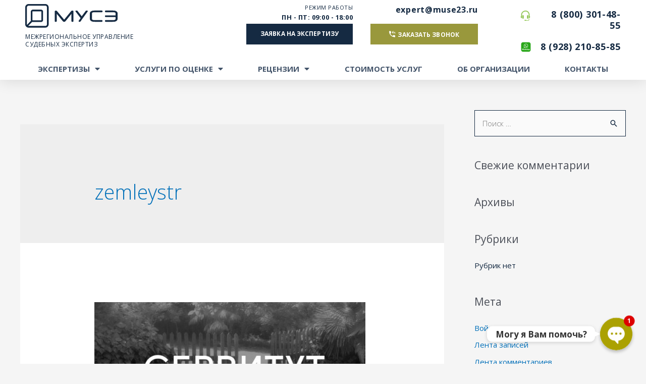

--- FILE ---
content_type: text/html; charset=UTF-8
request_url: https://muse23.ru/tag/zemleystr/
body_size: 49038
content:
<!DOCTYPE html>
<html lang="ru-RU">
<head>
<meta charset="UTF-8">
<meta name="viewport" content="width=device-width, initial-scale=1">
<link rel="profile" href="https://gmpg.org/xfn/11">

<meta name='robots' content='index, follow, max-image-preview:large, max-snippet:-1, max-video-preview:-1' />

	<!-- This site is optimized with the Yoast SEO Premium plugin v18.1 (Yoast SEO v18.3) - https://yoast.com/wordpress/plugins/seo/ -->
	<title>Архивы zemleystr | muse23.ru</title>
	<link rel="canonical" href="https://muse23.ru/tag/zemleystr/" />
	<meta property="og:locale" content="ru_RU" />
	<meta property="og:type" content="article" />
	<meta property="og:title" content="Архивы zemleystr" />
	<meta property="og:url" content="https://muse23.ru/tag/zemleystr/" />
	<meta property="og:site_name" content="muse23.ru" />
	<meta name="twitter:card" content="summary_large_image" />
	<script type="application/ld+json" class="yoast-schema-graph">{"@context":"https://schema.org","@graph":[{"@type":"Organization","@id":"https://muse23.ru/#organization","name":"ООО «МУСЭ»","url":"https://muse23.ru/","sameAs":[],"logo":{"@type":"ImageObject","@id":"https://muse23.ru/#logo","inLanguage":"ru-RU","url":"https://muse23.ru/wp-content/uploads/2020/11/logo.jpg","contentUrl":"https://muse23.ru/wp-content/uploads/2020/11/logo.jpg","width":299,"height":105,"caption":"ООО «МУСЭ»"},"image":{"@id":"https://muse23.ru/#logo"}},{"@type":"WebSite","@id":"https://muse23.ru/#website","url":"https://muse23.ru/","name":"muse23.ru","description":"Межрегиональное управление судебных экспертиз","publisher":{"@id":"https://muse23.ru/#organization"},"potentialAction":[{"@type":"SearchAction","target":{"@type":"EntryPoint","urlTemplate":"https://muse23.ru/?s={search_term_string}"},"query-input":"required name=search_term_string"}],"inLanguage":"ru-RU"},{"@type":"CollectionPage","@id":"https://muse23.ru/tag/zemleystr/#webpage","url":"https://muse23.ru/tag/zemleystr/","name":"Архивы zemleystr | muse23.ru","isPartOf":{"@id":"https://muse23.ru/#website"},"breadcrumb":{"@id":"https://muse23.ru/tag/zemleystr/#breadcrumb"},"inLanguage":"ru-RU","potentialAction":[{"@type":"ReadAction","target":["https://muse23.ru/tag/zemleystr/"]}]},{"@type":"BreadcrumbList","@id":"https://muse23.ru/tag/zemleystr/#breadcrumb","itemListElement":[{"@type":"ListItem","position":1,"name":"Главная","item":"https://muse23.ru/"},{"@type":"ListItem","position":2,"name":"zemleystr"}]}]}</script>
	<!-- / Yoast SEO Premium plugin. -->


<link rel='dns-prefetch' href='//www.google.com' />
<link rel='dns-prefetch' href='//s.w.org' />
<link href='https://fonts.gstatic.com' crossorigin rel='preconnect' />
<link rel="alternate" type="application/rss+xml" title="muse23.ru &raquo; Лента" href="https://muse23.ru/feed/" />
<link rel="alternate" type="application/rss+xml" title="muse23.ru &raquo; Лента комментариев" href="https://muse23.ru/comments/feed/" />
<link rel="alternate" type="application/rss+xml" title="muse23.ru &raquo; Лента метки zemleystr" href="https://muse23.ru/tag/zemleystr/feed/" />
<script>
window._wpemojiSettings = {"baseUrl":"https:\/\/s.w.org\/images\/core\/emoji\/13.1.0\/72x72\/","ext":".png","svgUrl":"https:\/\/s.w.org\/images\/core\/emoji\/13.1.0\/svg\/","svgExt":".svg","source":{"concatemoji":"https:\/\/muse23.ru\/wp-includes\/js\/wp-emoji-release.min.js?ver=5.9.12"}};
/*! This file is auto-generated */
!function(e,a,t){var n,r,o,i=a.createElement("canvas"),p=i.getContext&&i.getContext("2d");function s(e,t){var a=String.fromCharCode;p.clearRect(0,0,i.width,i.height),p.fillText(a.apply(this,e),0,0);e=i.toDataURL();return p.clearRect(0,0,i.width,i.height),p.fillText(a.apply(this,t),0,0),e===i.toDataURL()}function c(e){var t=a.createElement("script");t.src=e,t.defer=t.type="text/javascript",a.getElementsByTagName("head")[0].appendChild(t)}for(o=Array("flag","emoji"),t.supports={everything:!0,everythingExceptFlag:!0},r=0;r<o.length;r++)t.supports[o[r]]=function(e){if(!p||!p.fillText)return!1;switch(p.textBaseline="top",p.font="600 32px Arial",e){case"flag":return s([127987,65039,8205,9895,65039],[127987,65039,8203,9895,65039])?!1:!s([55356,56826,55356,56819],[55356,56826,8203,55356,56819])&&!s([55356,57332,56128,56423,56128,56418,56128,56421,56128,56430,56128,56423,56128,56447],[55356,57332,8203,56128,56423,8203,56128,56418,8203,56128,56421,8203,56128,56430,8203,56128,56423,8203,56128,56447]);case"emoji":return!s([10084,65039,8205,55357,56613],[10084,65039,8203,55357,56613])}return!1}(o[r]),t.supports.everything=t.supports.everything&&t.supports[o[r]],"flag"!==o[r]&&(t.supports.everythingExceptFlag=t.supports.everythingExceptFlag&&t.supports[o[r]]);t.supports.everythingExceptFlag=t.supports.everythingExceptFlag&&!t.supports.flag,t.DOMReady=!1,t.readyCallback=function(){t.DOMReady=!0},t.supports.everything||(n=function(){t.readyCallback()},a.addEventListener?(a.addEventListener("DOMContentLoaded",n,!1),e.addEventListener("load",n,!1)):(e.attachEvent("onload",n),a.attachEvent("onreadystatechange",function(){"complete"===a.readyState&&t.readyCallback()})),(n=t.source||{}).concatemoji?c(n.concatemoji):n.wpemoji&&n.twemoji&&(c(n.twemoji),c(n.wpemoji)))}(window,document,window._wpemojiSettings);
</script>
<style>
img.wp-smiley,
img.emoji {
	display: inline !important;
	border: none !important;
	box-shadow: none !important;
	height: 1em !important;
	width: 1em !important;
	margin: 0 0.07em !important;
	vertical-align: -0.1em !important;
	background: none !important;
	padding: 0 !important;
}
</style>
	<link rel='stylesheet' id='chaty-front-css-css'  href='https://muse23.ru/wp-content/plugins/chaty-pro/css/chaty-front.min.css?ver=1647792537' media='all' />
<style id='chaty-front-css-inline-css'>
.chaty-widget-css_1 #wechat-qr-code{right: 110px; left:auto;}.chaty-widget-css_1 .chaty-widget, .chaty-widget-css_1 .chaty-widget .get, .chaty-widget-css_1 .chaty-widget .get a { width: 68px; }.chaty-widget-css_1 .facustom-icon { width: 60px; line-height: 60px; height: 60px; font-size: 30px; }.chaty-widget-css_1 img { width: 60px; line-height: 60px; height: 60px; object-fit: cover; }.chaty-widget-css_1 .i-trigger .chaty-widget-i-title {color:Button action !important; background:Button action !important;}.chaty-widget-css_1 .i-trigger .chaty-widget-i-title p {color:Button action !important; }.chaty-widget-css_1 .i-trigger .chaty-widget-i:not(.no-tooltip):before { border-color: transparent transparent transparent Button action !important;}.chaty-widget-css_1.chaty-widget.chaty-widget-is-right .i-trigger .chaty-widget-i:not(.no-tooltip):before { border-color: transparent Button action transparent transparent !important;}.chaty-widget-css_1 .facustom-icon.chaty-btn-phone {background-color: rgb(255, 167, 81)}.chaty-widget-css_1 .chaty-phone .color-element {fill: rgb(255, 167, 81)}.chaty-widget-css_1 .chaty-phone a {background: rgb(255, 167, 81)}.chaty-widget-css_1 .facustom-icon.chaty-btn-whatsapp {background-color: #49e670}.chaty-widget-css_1 .chaty-whatsapp .color-element {fill: #49e670}.chaty-widget-css_1 .chaty-whatsapp a {background: #49e670}.chaty-widget-css_1 .facustom-icon.chaty-btn-telegram {background-color: rgb(73, 190, 217)}.chaty-widget-css_1 .chaty-telegram .color-element {fill: rgb(73, 190, 217)}.chaty-widget-css_1 .chaty-telegram a {background: rgb(73, 190, 217)}.chaty-widget-css_1 .facustom-icon.chaty-btn-link {background-color: rgb(255, 101, 81)}.chaty-widget-css_1 .chaty-link .color-element {fill: rgb(255, 101, 81)}.chaty-widget-css_1 .chaty-link a {background: rgb(255, 101, 81)}
</style>
<link rel='stylesheet' id='astra-theme-css-css'  href='https://muse23.ru/wp-content/themes/astra/assets/css/minified/style.min.css?ver=3.7.9' media='all' />
<style id='astra-theme-css-inline-css'>
html{font-size:93.75%;}a,.page-title{color:var(--ast-global-color-0);}a:hover,a:focus{color:var(--ast-global-color-1);}body,button,input,select,textarea,.ast-button,.ast-custom-button{font-family:-apple-system,BlinkMacSystemFont,Segoe UI,Roboto,Oxygen-Sans,Ubuntu,Cantarell,Helvetica Neue,sans-serif;font-weight:inherit;font-size:15px;font-size:1rem;}blockquote{color:var(--ast-global-color-3);}.site-title{font-size:35px;font-size:2.3333333333333rem;display:block;}.ast-archive-description .ast-archive-title{font-size:40px;font-size:2.6666666666667rem;}.site-header .site-description{font-size:15px;font-size:1rem;display:none;}.entry-title{font-size:30px;font-size:2rem;}h1,.entry-content h1{font-size:40px;font-size:2.6666666666667rem;}h2,.entry-content h2{font-size:30px;font-size:2rem;}h3,.entry-content h3{font-size:25px;font-size:1.6666666666667rem;}h4,.entry-content h4{font-size:20px;font-size:1.3333333333333rem;}h5,.entry-content h5{font-size:18px;font-size:1.2rem;}h6,.entry-content h6{font-size:15px;font-size:1rem;}.ast-single-post .entry-title,.page-title{font-size:30px;font-size:2rem;}::selection{background-color:var(--ast-global-color-0);color:#ffffff;}body,h1,.entry-title a,.entry-content h1,h2,.entry-content h2,h3,.entry-content h3,h4,.entry-content h4,h5,.entry-content h5,h6,.entry-content h6{color:var(--ast-global-color-3);}.tagcloud a:hover,.tagcloud a:focus,.tagcloud a.current-item{color:#ffffff;border-color:var(--ast-global-color-0);background-color:var(--ast-global-color-0);}input:focus,input[type="text"]:focus,input[type="email"]:focus,input[type="url"]:focus,input[type="password"]:focus,input[type="reset"]:focus,input[type="search"]:focus,textarea:focus{border-color:var(--ast-global-color-0);}input[type="radio"]:checked,input[type=reset],input[type="checkbox"]:checked,input[type="checkbox"]:hover:checked,input[type="checkbox"]:focus:checked,input[type=range]::-webkit-slider-thumb{border-color:var(--ast-global-color-0);background-color:var(--ast-global-color-0);box-shadow:none;}.site-footer a:hover + .post-count,.site-footer a:focus + .post-count{background:var(--ast-global-color-0);border-color:var(--ast-global-color-0);}.single .nav-links .nav-previous,.single .nav-links .nav-next{color:var(--ast-global-color-0);}.entry-meta,.entry-meta *{line-height:1.45;color:var(--ast-global-color-0);}.entry-meta a:hover,.entry-meta a:hover *,.entry-meta a:focus,.entry-meta a:focus *,.page-links > .page-link,.page-links .page-link:hover,.post-navigation a:hover{color:var(--ast-global-color-1);}#cat option,.secondary .calendar_wrap thead a,.secondary .calendar_wrap thead a:visited{color:var(--ast-global-color-0);}.secondary .calendar_wrap #today,.ast-progress-val span{background:var(--ast-global-color-0);}.secondary a:hover + .post-count,.secondary a:focus + .post-count{background:var(--ast-global-color-0);border-color:var(--ast-global-color-0);}.calendar_wrap #today > a{color:#ffffff;}.page-links .page-link,.single .post-navigation a{color:var(--ast-global-color-0);}.widget-title{font-size:21px;font-size:1.4rem;color:var(--ast-global-color-3);}#secondary,#secondary button,#secondary input,#secondary select,#secondary textarea{font-size:15px;font-size:1rem;}.main-header-menu .menu-link,.ast-header-custom-item a{color:var(--ast-global-color-3);}.main-header-menu .menu-item:hover > .menu-link,.main-header-menu .menu-item:hover > .ast-menu-toggle,.main-header-menu .ast-masthead-custom-menu-items a:hover,.main-header-menu .menu-item.focus > .menu-link,.main-header-menu .menu-item.focus > .ast-menu-toggle,.main-header-menu .current-menu-item > .menu-link,.main-header-menu .current-menu-ancestor > .menu-link,.main-header-menu .current-menu-item > .ast-menu-toggle,.main-header-menu .current-menu-ancestor > .ast-menu-toggle{color:var(--ast-global-color-0);}.header-main-layout-3 .ast-main-header-bar-alignment{margin-right:auto;}.header-main-layout-2 .site-header-section-left .ast-site-identity{text-align:left;}.ast-logo-title-inline .site-logo-img{padding-right:1em;}.site-logo-img img{ transition:all 0.2s linear;}.ast-header-break-point .ast-mobile-menu-buttons-minimal.menu-toggle{background:transparent;color:var(--ast-global-color-0);}.ast-header-break-point .ast-mobile-menu-buttons-outline.menu-toggle{background:transparent;border:1px solid var(--ast-global-color-0);color:var(--ast-global-color-0);}.ast-header-break-point .ast-mobile-menu-buttons-fill.menu-toggle{background:var(--ast-global-color-0);}#secondary {margin: 4em 0 2.5em;word-break: break-word;line-height: 2;}#secondary li {margin-bottom: 0.25em;}#secondary li:last-child {margin-bottom: 0;}@media (max-width: 768px) {.js_active .ast-plain-container.ast-single-post #secondary {margin-top: 1.5em;}}.ast-separate-container.ast-two-container #secondary .widget {background-color: #fff;padding: 2em;margin-bottom: 2em;}@media (min-width: 993px) {.ast-left-sidebar #secondary {padding-right: 60px;}.ast-right-sidebar #secondary {padding-left: 60px;}}@media (max-width: 993px) {.ast-right-sidebar #secondary {padding-left: 30px;}.ast-left-sidebar #secondary {padding-right: 30px;}}.footer-adv .footer-adv-overlay{border-top-style:solid;border-top-color:#7a7a7a;}.wp-block-buttons.aligncenter{justify-content:center;}@media (min-width:1200px){.ast-separate-container.ast-right-sidebar .entry-content .wp-block-image.alignfull,.ast-separate-container.ast-left-sidebar .entry-content .wp-block-image.alignfull,.ast-separate-container.ast-right-sidebar .entry-content .wp-block-cover.alignfull,.ast-separate-container.ast-left-sidebar .entry-content .wp-block-cover.alignfull{margin-left:-6.67em;margin-right:-6.67em;max-width:unset;width:unset;}.ast-separate-container.ast-right-sidebar .entry-content .wp-block-image.alignwide,.ast-separate-container.ast-left-sidebar .entry-content .wp-block-image.alignwide,.ast-separate-container.ast-right-sidebar .entry-content .wp-block-cover.alignwide,.ast-separate-container.ast-left-sidebar .entry-content .wp-block-cover.alignwide{margin-left:-20px;margin-right:-20px;max-width:unset;width:unset;}}@media (min-width:1200px){.wp-block-group .has-background{padding:20px;}}@media (min-width:1200px){.ast-separate-container.ast-right-sidebar .entry-content .wp-block-group.alignwide,.ast-separate-container.ast-left-sidebar .entry-content .wp-block-group.alignwide,.ast-separate-container.ast-right-sidebar .entry-content .wp-block-cover.alignwide,.ast-separate-container.ast-left-sidebar .entry-content .wp-block-cover.alignwide{margin-left:-20px;margin-right:-20px;padding-left:20px;padding-right:20px;}.ast-separate-container.ast-right-sidebar .entry-content .wp-block-group.alignfull,.ast-separate-container.ast-left-sidebar .entry-content .wp-block-group.alignfull,.ast-separate-container.ast-right-sidebar .entry-content .wp-block-cover.alignfull,.ast-separate-container.ast-left-sidebar .entry-content .wp-block-cover.alignfull{margin-left:-6.67em;margin-right:-6.67em;padding-left:6.67em;padding-right:6.67em;}}@media (min-width:1200px){.wp-block-cover-image.alignwide .wp-block-cover__inner-container,.wp-block-cover.alignwide .wp-block-cover__inner-container,.wp-block-cover-image.alignfull .wp-block-cover__inner-container,.wp-block-cover.alignfull .wp-block-cover__inner-container{width:100%;}}.wp-block-columns{margin-bottom:unset;}.wp-block-image.size-full{margin:2rem 0;}.wp-block-separator.has-background{padding:0;}.wp-block-gallery{margin-bottom:1.6em;}.wp-block-group{padding-top:4em;padding-bottom:4em;}.wp-block-group__inner-container .wp-block-columns:last-child,.wp-block-group__inner-container :last-child,.wp-block-table table{margin-bottom:0;}.blocks-gallery-grid{width:100%;}.wp-block-navigation-link__content{padding:5px 0;}.wp-block-group .wp-block-group .has-text-align-center,.wp-block-group .wp-block-column .has-text-align-center{max-width:100%;}.has-text-align-center{margin:0 auto;}@media (min-width:1200px){.wp-block-cover__inner-container,.alignwide .wp-block-group__inner-container,.alignfull .wp-block-group__inner-container{max-width:1200px;margin:0 auto;}.wp-block-group.alignnone,.wp-block-group.aligncenter,.wp-block-group.alignleft,.wp-block-group.alignright,.wp-block-group.alignwide,.wp-block-columns.alignwide{margin:2rem 0 1rem 0;}}@media (max-width:1200px){.wp-block-group{padding:3em;}.wp-block-group .wp-block-group{padding:1.5em;}.wp-block-columns,.wp-block-column{margin:1rem 0;}}@media (min-width:921px){.wp-block-columns .wp-block-group{padding:2em;}}@media (max-width:544px){.wp-block-cover-image .wp-block-cover__inner-container,.wp-block-cover .wp-block-cover__inner-container{width:unset;}.wp-block-cover,.wp-block-cover-image{padding:2em 0;}.wp-block-group,.wp-block-cover{padding:2em;}.wp-block-media-text__media img,.wp-block-media-text__media video{width:unset;max-width:100%;}.wp-block-media-text.has-background .wp-block-media-text__content{padding:1em;}.wp-block-media-text .wp-block-media-text__content{padding:3em 2em;}}@media (max-width:921px){.ast-separate-container .ast-article-post,.ast-separate-container .ast-article-single{padding:1.5em 2.14em;}.ast-separate-container #primary,.ast-separate-container #secondary{padding:1.5em 0;}#primary,#secondary{padding:1.5em 0;margin:0;}.ast-left-sidebar #content > .ast-container{display:flex;flex-direction:column-reverse;width:100%;}.ast-author-box img.avatar{margin:20px 0 0 0;}}@media (max-width:921px){#secondary.secondary{padding-top:0;}.ast-separate-container.ast-right-sidebar #secondary{padding-left:1em;padding-right:1em;}.ast-separate-container.ast-two-container #secondary{padding-left:0;padding-right:0;}.ast-page-builder-template .entry-header #secondary,.ast-page-builder-template #secondary{margin-top:1.5em;}}@media (max-width:921px){.ast-right-sidebar #primary{padding-right:0;}.ast-page-builder-template.ast-left-sidebar #secondary,.ast-page-builder-template.ast-right-sidebar #secondary{padding-right:20px;padding-left:20px;}.ast-right-sidebar #secondary,.ast-left-sidebar #primary{padding-left:0;}.ast-left-sidebar #secondary{padding-right:0;}}@media (min-width:922px){.ast-separate-container.ast-right-sidebar #primary,.ast-separate-container.ast-left-sidebar #primary{border:0;}.search-no-results.ast-separate-container #primary{margin-bottom:4em;}}@media (min-width:922px){.ast-right-sidebar #primary{border-right:1px solid #eee;}.ast-left-sidebar #primary{border-left:1px solid #eee;}.ast-right-sidebar #secondary{border-left:1px solid #eee;margin-left:-1px;}.ast-left-sidebar #secondary{border-right:1px solid #eee;margin-right:-1px;}.ast-separate-container.ast-two-container.ast-right-sidebar #secondary{padding-left:30px;padding-right:0;}.ast-separate-container.ast-two-container.ast-left-sidebar #secondary{padding-right:30px;padding-left:0;}.ast-separate-container.ast-right-sidebar #secondary,.ast-separate-container.ast-left-sidebar #secondary{border:0;margin-left:auto;margin-right:auto;}.ast-separate-container.ast-two-container #secondary .widget:last-child{margin-bottom:0;}}.wp-block-button .wp-block-button__link{color:#ffffff;}.wp-block-button .wp-block-button__link:hover,.wp-block-button .wp-block-button__link:focus{color:#ffffff;background-color:var(--ast-global-color-1);border-color:var(--ast-global-color-1);}.wp-block-button .wp-block-button__link{border-style:solid;border-top-width:0;border-right-width:0;border-left-width:0;border-bottom-width:0;border-color:var(--ast-global-color-0);background-color:var(--ast-global-color-0);color:#ffffff;font-family:inherit;font-weight:inherit;line-height:1;border-radius:2px;}.wp-block-buttons .wp-block-button .wp-block-button__link{padding-top:10px;padding-right:40px;padding-bottom:10px;padding-left:40px;}.menu-toggle,button,.ast-button,.ast-custom-button,.button,input#submit,input[type="button"],input[type="submit"],input[type="reset"]{border-style:solid;border-top-width:0;border-right-width:0;border-left-width:0;border-bottom-width:0;color:#ffffff;border-color:var(--ast-global-color-0);background-color:var(--ast-global-color-0);border-radius:2px;padding-top:10px;padding-right:40px;padding-bottom:10px;padding-left:40px;font-family:inherit;font-weight:inherit;line-height:1;}button:focus,.menu-toggle:hover,button:hover,.ast-button:hover,.ast-custom-button:hover .button:hover,.ast-custom-button:hover ,input[type=reset]:hover,input[type=reset]:focus,input#submit:hover,input#submit:focus,input[type="button"]:hover,input[type="button"]:focus,input[type="submit"]:hover,input[type="submit"]:focus{color:#ffffff;background-color:var(--ast-global-color-1);border-color:var(--ast-global-color-1);}@media (min-width:544px){.ast-container{max-width:100%;}}@media (max-width:544px){.ast-separate-container .ast-article-post,.ast-separate-container .ast-article-single,.ast-separate-container .comments-title,.ast-separate-container .ast-archive-description{padding:1.5em 1em;}.ast-separate-container #content .ast-container{padding-left:0.54em;padding-right:0.54em;}.ast-separate-container .ast-comment-list li.depth-1{padding:1.5em 1em;margin-bottom:1.5em;}.ast-separate-container .ast-comment-list .bypostauthor{padding:.5em;}.ast-search-menu-icon.ast-dropdown-active .search-field{width:170px;}.ast-separate-container #secondary{padding-top:0;}.ast-separate-container.ast-two-container #secondary .widget{margin-bottom:1.5em;padding-left:1em;padding-right:1em;}.site-branding img,.site-header .site-logo-img .custom-logo-link img{max-width:100%;}}@media (max-width:921px){.ast-mobile-header-stack .main-header-bar .ast-search-menu-icon{display:inline-block;}.ast-header-break-point.ast-header-custom-item-outside .ast-mobile-header-stack .main-header-bar .ast-search-icon{margin:0;}.ast-comment-avatar-wrap img{max-width:2.5em;}.ast-separate-container .ast-comment-list li.depth-1{padding:1.5em 2.14em;}.ast-separate-container .comment-respond{padding:2em 2.14em;}.ast-comment-meta{padding:0 1.8888em 1.3333em;}}.ast-no-sidebar.ast-separate-container .entry-content .alignfull {margin-left: -6.67em;margin-right: -6.67em;width: auto;}@media (max-width: 1200px) {.ast-no-sidebar.ast-separate-container .entry-content .alignfull {margin-left: -2.4em;margin-right: -2.4em;}}@media (max-width: 768px) {.ast-no-sidebar.ast-separate-container .entry-content .alignfull {margin-left: -2.14em;margin-right: -2.14em;}}@media (max-width: 544px) {.ast-no-sidebar.ast-separate-container .entry-content .alignfull {margin-left: -1em;margin-right: -1em;}}.ast-no-sidebar.ast-separate-container .entry-content .alignwide {margin-left: -20px;margin-right: -20px;}.ast-no-sidebar.ast-separate-container .entry-content .wp-block-column .alignfull,.ast-no-sidebar.ast-separate-container .entry-content .wp-block-column .alignwide {margin-left: auto;margin-right: auto;width: 100%;}@media (max-width:921px){.site-title{display:block;}.ast-archive-description .ast-archive-title{font-size:40px;}.site-header .site-description{display:none;}.entry-title{font-size:30px;}h1,.entry-content h1{font-size:30px;}h2,.entry-content h2{font-size:25px;}h3,.entry-content h3{font-size:20px;}.ast-single-post .entry-title,.page-title{font-size:30px;}}@media (max-width:544px){.site-title{display:block;}.ast-archive-description .ast-archive-title{font-size:40px;}.site-header .site-description{display:none;}.entry-title{font-size:30px;}h1,.entry-content h1{font-size:30px;}h2,.entry-content h2{font-size:25px;}h3,.entry-content h3{font-size:20px;}.ast-single-post .entry-title,.page-title{font-size:30px;}}@media (max-width:921px){html{font-size:85.5%;}}@media (max-width:544px){html{font-size:85.5%;}}@media (min-width:922px){.ast-container{max-width:1240px;}}@font-face {font-family: "Astra";src: url(https://muse23.ru/wp-content/themes/astra/assets/fonts/astra.woff) format("woff"),url(https://muse23.ru/wp-content/themes/astra/assets/fonts/astra.ttf) format("truetype"),url(https://muse23.ru/wp-content/themes/astra/assets/fonts/astra.svg#astra) format("svg");font-weight: normal;font-style: normal;font-display: fallback;}@media (max-width:921px) {.main-header-bar .main-header-bar-navigation{display:none;}}.ast-desktop .main-header-menu.submenu-with-border .sub-menu,.ast-desktop .main-header-menu.submenu-with-border .astra-full-megamenu-wrapper{border-color:var(--ast-global-color-0);}.ast-desktop .main-header-menu.submenu-with-border .sub-menu{border-top-width:2px;border-right-width:0px;border-left-width:0px;border-bottom-width:0px;border-style:solid;}.ast-desktop .main-header-menu.submenu-with-border .sub-menu .sub-menu{top:-2px;}.ast-desktop .main-header-menu.submenu-with-border .sub-menu .menu-link,.ast-desktop .main-header-menu.submenu-with-border .children .menu-link{border-bottom-width:0px;border-style:solid;border-color:#eaeaea;}@media (min-width:922px){.main-header-menu .sub-menu .menu-item.ast-left-align-sub-menu:hover > .sub-menu,.main-header-menu .sub-menu .menu-item.ast-left-align-sub-menu.focus > .sub-menu{margin-left:-0px;}}.ast-small-footer{border-top-style:solid;border-top-width:1px;border-top-color:#7a7a7a;}.ast-small-footer-wrap{text-align:center;}.ast-header-break-point.ast-header-custom-item-inside .main-header-bar .main-header-bar-navigation .ast-search-icon {display: none;}.ast-header-break-point.ast-header-custom-item-inside .main-header-bar .ast-search-menu-icon .search-form {padding: 0;display: block;overflow: hidden;}.ast-header-break-point .ast-header-custom-item .widget:last-child {margin-bottom: 1em;}.ast-header-custom-item .widget {margin: 0.5em;display: inline-block;vertical-align: middle;}.ast-header-custom-item .widget p {margin-bottom: 0;}.ast-header-custom-item .widget li {width: auto;}.ast-header-custom-item-inside .button-custom-menu-item .menu-link {display: none;}.ast-header-custom-item-inside.ast-header-break-point .button-custom-menu-item .ast-custom-button-link {display: none;}.ast-header-custom-item-inside.ast-header-break-point .button-custom-menu-item .menu-link {display: block;}.ast-header-break-point.ast-header-custom-item-outside .main-header-bar .ast-search-icon {margin-right: 1em;}.ast-header-break-point.ast-header-custom-item-inside .main-header-bar .ast-search-menu-icon .search-field,.ast-header-break-point.ast-header-custom-item-inside .main-header-bar .ast-search-menu-icon.ast-inline-search .search-field {width: 100%;padding-right: 5.5em;}.ast-header-break-point.ast-header-custom-item-inside .main-header-bar .ast-search-menu-icon .search-submit {display: block;position: absolute;height: 100%;top: 0;right: 0;padding: 0 1em;border-radius: 0;}.ast-header-break-point .ast-header-custom-item .ast-masthead-custom-menu-items {padding-left: 20px;padding-right: 20px;margin-bottom: 1em;margin-top: 1em;}.ast-header-custom-item-inside.ast-header-break-point .button-custom-menu-item {padding-left: 0;padding-right: 0;margin-top: 0;margin-bottom: 0;}.astra-icon-down_arrow::after {content: "\e900";font-family: Astra;}.astra-icon-close::after {content: "\e5cd";font-family: Astra;}.astra-icon-drag_handle::after {content: "\e25d";font-family: Astra;}.astra-icon-format_align_justify::after {content: "\e235";font-family: Astra;}.astra-icon-menu::after {content: "\e5d2";font-family: Astra;}.astra-icon-reorder::after {content: "\e8fe";font-family: Astra;}.astra-icon-search::after {content: "\e8b6";font-family: Astra;}.astra-icon-zoom_in::after {content: "\e56b";font-family: Astra;}.astra-icon-check-circle::after {content: "\e901";font-family: Astra;}.astra-icon-shopping-cart::after {content: "\f07a";font-family: Astra;}.astra-icon-shopping-bag::after {content: "\f290";font-family: Astra;}.astra-icon-shopping-basket::after {content: "\f291";font-family: Astra;}.astra-icon-circle-o::after {content: "\e903";font-family: Astra;}.astra-icon-certificate::after {content: "\e902";font-family: Astra;}blockquote {padding: 1.2em;}:root .has-ast-global-color-0-color{color:var(--ast-global-color-0);}:root .has-ast-global-color-0-background-color{background-color:var(--ast-global-color-0);}:root .wp-block-button .has-ast-global-color-0-color{color:var(--ast-global-color-0);}:root .wp-block-button .has-ast-global-color-0-background-color{background-color:var(--ast-global-color-0);}:root .has-ast-global-color-1-color{color:var(--ast-global-color-1);}:root .has-ast-global-color-1-background-color{background-color:var(--ast-global-color-1);}:root .wp-block-button .has-ast-global-color-1-color{color:var(--ast-global-color-1);}:root .wp-block-button .has-ast-global-color-1-background-color{background-color:var(--ast-global-color-1);}:root .has-ast-global-color-2-color{color:var(--ast-global-color-2);}:root .has-ast-global-color-2-background-color{background-color:var(--ast-global-color-2);}:root .wp-block-button .has-ast-global-color-2-color{color:var(--ast-global-color-2);}:root .wp-block-button .has-ast-global-color-2-background-color{background-color:var(--ast-global-color-2);}:root .has-ast-global-color-3-color{color:var(--ast-global-color-3);}:root .has-ast-global-color-3-background-color{background-color:var(--ast-global-color-3);}:root .wp-block-button .has-ast-global-color-3-color{color:var(--ast-global-color-3);}:root .wp-block-button .has-ast-global-color-3-background-color{background-color:var(--ast-global-color-3);}:root .has-ast-global-color-4-color{color:var(--ast-global-color-4);}:root .has-ast-global-color-4-background-color{background-color:var(--ast-global-color-4);}:root .wp-block-button .has-ast-global-color-4-color{color:var(--ast-global-color-4);}:root .wp-block-button .has-ast-global-color-4-background-color{background-color:var(--ast-global-color-4);}:root .has-ast-global-color-5-color{color:var(--ast-global-color-5);}:root .has-ast-global-color-5-background-color{background-color:var(--ast-global-color-5);}:root .wp-block-button .has-ast-global-color-5-color{color:var(--ast-global-color-5);}:root .wp-block-button .has-ast-global-color-5-background-color{background-color:var(--ast-global-color-5);}:root .has-ast-global-color-6-color{color:var(--ast-global-color-6);}:root .has-ast-global-color-6-background-color{background-color:var(--ast-global-color-6);}:root .wp-block-button .has-ast-global-color-6-color{color:var(--ast-global-color-6);}:root .wp-block-button .has-ast-global-color-6-background-color{background-color:var(--ast-global-color-6);}:root .has-ast-global-color-7-color{color:var(--ast-global-color-7);}:root .has-ast-global-color-7-background-color{background-color:var(--ast-global-color-7);}:root .wp-block-button .has-ast-global-color-7-color{color:var(--ast-global-color-7);}:root .wp-block-button .has-ast-global-color-7-background-color{background-color:var(--ast-global-color-7);}:root .has-ast-global-color-8-color{color:var(--ast-global-color-8);}:root .has-ast-global-color-8-background-color{background-color:var(--ast-global-color-8);}:root .wp-block-button .has-ast-global-color-8-color{color:var(--ast-global-color-8);}:root .wp-block-button .has-ast-global-color-8-background-color{background-color:var(--ast-global-color-8);}:root{--ast-global-color-0:#0170B9;--ast-global-color-1:#3a3a3a;--ast-global-color-2:#3a3a3a;--ast-global-color-3:#4B4F58;--ast-global-color-4:#F5F5F5;--ast-global-color-5:#FFFFFF;--ast-global-color-6:#F2F5F7;--ast-global-color-7:#424242;--ast-global-color-8:#000000;}.ast-breadcrumbs .trail-browse,.ast-breadcrumbs .trail-items,.ast-breadcrumbs .trail-items li{display:inline-block;margin:0;padding:0;border:none;background:inherit;text-indent:0;}.ast-breadcrumbs .trail-browse{font-size:inherit;font-style:inherit;font-weight:inherit;color:inherit;}.ast-breadcrumbs .trail-items{list-style:none;}.trail-items li::after{padding:0 0.3em;content:"\00bb";}.trail-items li:last-of-type::after{display:none;}h1,.entry-content h1,h2,.entry-content h2,h3,.entry-content h3,h4,.entry-content h4,h5,.entry-content h5,h6,.entry-content h6{color:var(--ast-global-color-2);}.elementor-template-full-width .ast-container{display:block;}@media (max-width:544px){.elementor-element .elementor-wc-products .woocommerce[class*="columns-"] ul.products li.product{width:auto;margin:0;}.elementor-element .woocommerce .woocommerce-result-count{float:none;}}.ast-header-break-point .main-header-bar{border-bottom-width:1px;}@media (min-width:922px){.main-header-bar{border-bottom-width:1px;}}@media (min-width:922px){#primary{width:70%;}#secondary{width:30%;}}.main-header-menu .menu-item, #astra-footer-menu .menu-item, .main-header-bar .ast-masthead-custom-menu-items{-js-display:flex;display:flex;-webkit-box-pack:center;-webkit-justify-content:center;-moz-box-pack:center;-ms-flex-pack:center;justify-content:center;-webkit-box-orient:vertical;-webkit-box-direction:normal;-webkit-flex-direction:column;-moz-box-orient:vertical;-moz-box-direction:normal;-ms-flex-direction:column;flex-direction:column;}.main-header-menu > .menu-item > .menu-link, #astra-footer-menu > .menu-item > .menu-link{height:100%;-webkit-box-align:center;-webkit-align-items:center;-moz-box-align:center;-ms-flex-align:center;align-items:center;-js-display:flex;display:flex;}.ast-primary-menu-disabled .main-header-bar .ast-masthead-custom-menu-items{flex:unset;}.main-header-menu .sub-menu .menu-item.menu-item-has-children > .menu-link:after{position:absolute;right:1em;top:50%;transform:translate(0,-50%) rotate(270deg);}.ast-header-break-point .main-header-bar .main-header-bar-navigation .page_item_has_children > .ast-menu-toggle::before, .ast-header-break-point .main-header-bar .main-header-bar-navigation .menu-item-has-children > .ast-menu-toggle::before, .ast-mobile-popup-drawer .main-header-bar-navigation .menu-item-has-children>.ast-menu-toggle::before, .ast-header-break-point .ast-mobile-header-wrap .main-header-bar-navigation .menu-item-has-children > .ast-menu-toggle::before{font-weight:bold;content:"\e900";font-family:Astra;text-decoration:inherit;display:inline-block;}.ast-header-break-point .main-navigation ul.sub-menu .menu-item .menu-link:before{content:"\e900";font-family:Astra;font-size:.65em;text-decoration:inherit;display:inline-block;transform:translate(0, -2px) rotateZ(270deg);margin-right:5px;}.widget_search .search-form:after{font-family:Astra;font-size:1.2em;font-weight:normal;content:"\e8b6";position:absolute;top:50%;right:15px;transform:translate(0, -50%);}.astra-search-icon::before{content:"\e8b6";font-family:Astra;font-style:normal;font-weight:normal;text-decoration:inherit;text-align:center;-webkit-font-smoothing:antialiased;-moz-osx-font-smoothing:grayscale;z-index:3;}.main-header-bar .main-header-bar-navigation .page_item_has_children > a:after, .main-header-bar .main-header-bar-navigation .menu-item-has-children > a:after, .site-header-focus-item .main-header-bar-navigation .menu-item-has-children > .menu-link:after{content:"\e900";display:inline-block;font-family:Astra;font-size:.6rem;font-weight:bold;text-rendering:auto;-webkit-font-smoothing:antialiased;-moz-osx-font-smoothing:grayscale;margin-left:10px;line-height:normal;}.ast-mobile-popup-drawer .main-header-bar-navigation .ast-submenu-expanded>.ast-menu-toggle::before{transform:rotateX(180deg);}.ast-header-break-point .main-header-bar-navigation .menu-item-has-children > .menu-link:after{display:none;}.ast-separate-container .blog-layout-1, .ast-separate-container .blog-layout-2, .ast-separate-container .blog-layout-3{background-color:transparent;background-image:none;}.ast-separate-container .ast-article-post{background-color:var(--ast-global-color-5);;}@media (max-width:921px){.ast-separate-container .ast-article-post{background-color:var(--ast-global-color-5);;}}@media (max-width:544px){.ast-separate-container .ast-article-post{background-color:var(--ast-global-color-5);;}}.ast-separate-container .ast-article-single:not(.ast-related-post), .ast-separate-container .comments-area .comment-respond,.ast-separate-container .comments-area .ast-comment-list li, .ast-separate-container .ast-woocommerce-container, .ast-separate-container .error-404, .ast-separate-container .no-results, .single.ast-separate-container .ast-author-meta, .ast-separate-container .related-posts-title-wrapper, .ast-separate-container.ast-two-container #secondary .widget,.ast-separate-container .comments-count-wrapper, .ast-box-layout.ast-plain-container .site-content,.ast-padded-layout.ast-plain-container .site-content, .ast-separate-container .comments-area .comments-title{background-color:var(--ast-global-color-5);;}@media (max-width:921px){.ast-separate-container .ast-article-single:not(.ast-related-post), .ast-separate-container .comments-area .comment-respond,.ast-separate-container .comments-area .ast-comment-list li, .ast-separate-container .ast-woocommerce-container, .ast-separate-container .error-404, .ast-separate-container .no-results, .single.ast-separate-container .ast-author-meta, .ast-separate-container .related-posts-title-wrapper, .ast-separate-container.ast-two-container #secondary .widget,.ast-separate-container .comments-count-wrapper, .ast-box-layout.ast-plain-container .site-content,.ast-padded-layout.ast-plain-container .site-content, .ast-separate-container .comments-area .comments-title{background-color:var(--ast-global-color-5);;}}@media (max-width:544px){.ast-separate-container .ast-article-single:not(.ast-related-post), .ast-separate-container .comments-area .comment-respond,.ast-separate-container .comments-area .ast-comment-list li, .ast-separate-container .ast-woocommerce-container, .ast-separate-container .error-404, .ast-separate-container .no-results, .single.ast-separate-container .ast-author-meta, .ast-separate-container .related-posts-title-wrapper, .ast-separate-container.ast-two-container #secondary .widget,.ast-separate-container .comments-count-wrapper, .ast-box-layout.ast-plain-container .site-content,.ast-padded-layout.ast-plain-container .site-content, .ast-separate-container .comments-area .comments-title{background-color:var(--ast-global-color-5);;}}:root{--e-global-color-astglobalcolor0:#0170B9;--e-global-color-astglobalcolor1:#3a3a3a;--e-global-color-astglobalcolor2:#3a3a3a;--e-global-color-astglobalcolor3:#4B4F58;--e-global-color-astglobalcolor4:#F5F5F5;--e-global-color-astglobalcolor5:#FFFFFF;--e-global-color-astglobalcolor6:#F2F5F7;--e-global-color-astglobalcolor7:#424242;--e-global-color-astglobalcolor8:#000000;}
</style>
<link rel='stylesheet' id='wp-block-library-css'  href='https://muse23.ru/wp-includes/css/dist/block-library/style.min.css?ver=5.9.12' media='all' />
<style id='global-styles-inline-css'>
body{--wp--preset--color--black: #000000;--wp--preset--color--cyan-bluish-gray: #abb8c3;--wp--preset--color--white: #ffffff;--wp--preset--color--pale-pink: #f78da7;--wp--preset--color--vivid-red: #cf2e2e;--wp--preset--color--luminous-vivid-orange: #ff6900;--wp--preset--color--luminous-vivid-amber: #fcb900;--wp--preset--color--light-green-cyan: #7bdcb5;--wp--preset--color--vivid-green-cyan: #00d084;--wp--preset--color--pale-cyan-blue: #8ed1fc;--wp--preset--color--vivid-cyan-blue: #0693e3;--wp--preset--color--vivid-purple: #9b51e0;--wp--preset--color--ast-global-color-0: var(--ast-global-color-0);--wp--preset--color--ast-global-color-1: var(--ast-global-color-1);--wp--preset--color--ast-global-color-2: var(--ast-global-color-2);--wp--preset--color--ast-global-color-3: var(--ast-global-color-3);--wp--preset--color--ast-global-color-4: var(--ast-global-color-4);--wp--preset--color--ast-global-color-5: var(--ast-global-color-5);--wp--preset--color--ast-global-color-6: var(--ast-global-color-6);--wp--preset--color--ast-global-color-7: var(--ast-global-color-7);--wp--preset--color--ast-global-color-8: var(--ast-global-color-8);--wp--preset--gradient--vivid-cyan-blue-to-vivid-purple: linear-gradient(135deg,rgba(6,147,227,1) 0%,rgb(155,81,224) 100%);--wp--preset--gradient--light-green-cyan-to-vivid-green-cyan: linear-gradient(135deg,rgb(122,220,180) 0%,rgb(0,208,130) 100%);--wp--preset--gradient--luminous-vivid-amber-to-luminous-vivid-orange: linear-gradient(135deg,rgba(252,185,0,1) 0%,rgba(255,105,0,1) 100%);--wp--preset--gradient--luminous-vivid-orange-to-vivid-red: linear-gradient(135deg,rgba(255,105,0,1) 0%,rgb(207,46,46) 100%);--wp--preset--gradient--very-light-gray-to-cyan-bluish-gray: linear-gradient(135deg,rgb(238,238,238) 0%,rgb(169,184,195) 100%);--wp--preset--gradient--cool-to-warm-spectrum: linear-gradient(135deg,rgb(74,234,220) 0%,rgb(151,120,209) 20%,rgb(207,42,186) 40%,rgb(238,44,130) 60%,rgb(251,105,98) 80%,rgb(254,248,76) 100%);--wp--preset--gradient--blush-light-purple: linear-gradient(135deg,rgb(255,206,236) 0%,rgb(152,150,240) 100%);--wp--preset--gradient--blush-bordeaux: linear-gradient(135deg,rgb(254,205,165) 0%,rgb(254,45,45) 50%,rgb(107,0,62) 100%);--wp--preset--gradient--luminous-dusk: linear-gradient(135deg,rgb(255,203,112) 0%,rgb(199,81,192) 50%,rgb(65,88,208) 100%);--wp--preset--gradient--pale-ocean: linear-gradient(135deg,rgb(255,245,203) 0%,rgb(182,227,212) 50%,rgb(51,167,181) 100%);--wp--preset--gradient--electric-grass: linear-gradient(135deg,rgb(202,248,128) 0%,rgb(113,206,126) 100%);--wp--preset--gradient--midnight: linear-gradient(135deg,rgb(2,3,129) 0%,rgb(40,116,252) 100%);--wp--preset--duotone--dark-grayscale: url('#wp-duotone-dark-grayscale');--wp--preset--duotone--grayscale: url('#wp-duotone-grayscale');--wp--preset--duotone--purple-yellow: url('#wp-duotone-purple-yellow');--wp--preset--duotone--blue-red: url('#wp-duotone-blue-red');--wp--preset--duotone--midnight: url('#wp-duotone-midnight');--wp--preset--duotone--magenta-yellow: url('#wp-duotone-magenta-yellow');--wp--preset--duotone--purple-green: url('#wp-duotone-purple-green');--wp--preset--duotone--blue-orange: url('#wp-duotone-blue-orange');--wp--preset--font-size--small: 13px;--wp--preset--font-size--medium: 20px;--wp--preset--font-size--large: 36px;--wp--preset--font-size--x-large: 42px;}body { margin: 0; }.wp-site-blocks > .alignleft { float: left; margin-right: 2em; }.wp-site-blocks > .alignright { float: right; margin-left: 2em; }.wp-site-blocks > .aligncenter { justify-content: center; margin-left: auto; margin-right: auto; }.has-black-color{color: var(--wp--preset--color--black) !important;}.has-cyan-bluish-gray-color{color: var(--wp--preset--color--cyan-bluish-gray) !important;}.has-white-color{color: var(--wp--preset--color--white) !important;}.has-pale-pink-color{color: var(--wp--preset--color--pale-pink) !important;}.has-vivid-red-color{color: var(--wp--preset--color--vivid-red) !important;}.has-luminous-vivid-orange-color{color: var(--wp--preset--color--luminous-vivid-orange) !important;}.has-luminous-vivid-amber-color{color: var(--wp--preset--color--luminous-vivid-amber) !important;}.has-light-green-cyan-color{color: var(--wp--preset--color--light-green-cyan) !important;}.has-vivid-green-cyan-color{color: var(--wp--preset--color--vivid-green-cyan) !important;}.has-pale-cyan-blue-color{color: var(--wp--preset--color--pale-cyan-blue) !important;}.has-vivid-cyan-blue-color{color: var(--wp--preset--color--vivid-cyan-blue) !important;}.has-vivid-purple-color{color: var(--wp--preset--color--vivid-purple) !important;}.has-ast-global-color-0-color{color: var(--wp--preset--color--ast-global-color-0) !important;}.has-ast-global-color-1-color{color: var(--wp--preset--color--ast-global-color-1) !important;}.has-ast-global-color-2-color{color: var(--wp--preset--color--ast-global-color-2) !important;}.has-ast-global-color-3-color{color: var(--wp--preset--color--ast-global-color-3) !important;}.has-ast-global-color-4-color{color: var(--wp--preset--color--ast-global-color-4) !important;}.has-ast-global-color-5-color{color: var(--wp--preset--color--ast-global-color-5) !important;}.has-ast-global-color-6-color{color: var(--wp--preset--color--ast-global-color-6) !important;}.has-ast-global-color-7-color{color: var(--wp--preset--color--ast-global-color-7) !important;}.has-ast-global-color-8-color{color: var(--wp--preset--color--ast-global-color-8) !important;}.has-black-background-color{background-color: var(--wp--preset--color--black) !important;}.has-cyan-bluish-gray-background-color{background-color: var(--wp--preset--color--cyan-bluish-gray) !important;}.has-white-background-color{background-color: var(--wp--preset--color--white) !important;}.has-pale-pink-background-color{background-color: var(--wp--preset--color--pale-pink) !important;}.has-vivid-red-background-color{background-color: var(--wp--preset--color--vivid-red) !important;}.has-luminous-vivid-orange-background-color{background-color: var(--wp--preset--color--luminous-vivid-orange) !important;}.has-luminous-vivid-amber-background-color{background-color: var(--wp--preset--color--luminous-vivid-amber) !important;}.has-light-green-cyan-background-color{background-color: var(--wp--preset--color--light-green-cyan) !important;}.has-vivid-green-cyan-background-color{background-color: var(--wp--preset--color--vivid-green-cyan) !important;}.has-pale-cyan-blue-background-color{background-color: var(--wp--preset--color--pale-cyan-blue) !important;}.has-vivid-cyan-blue-background-color{background-color: var(--wp--preset--color--vivid-cyan-blue) !important;}.has-vivid-purple-background-color{background-color: var(--wp--preset--color--vivid-purple) !important;}.has-ast-global-color-0-background-color{background-color: var(--wp--preset--color--ast-global-color-0) !important;}.has-ast-global-color-1-background-color{background-color: var(--wp--preset--color--ast-global-color-1) !important;}.has-ast-global-color-2-background-color{background-color: var(--wp--preset--color--ast-global-color-2) !important;}.has-ast-global-color-3-background-color{background-color: var(--wp--preset--color--ast-global-color-3) !important;}.has-ast-global-color-4-background-color{background-color: var(--wp--preset--color--ast-global-color-4) !important;}.has-ast-global-color-5-background-color{background-color: var(--wp--preset--color--ast-global-color-5) !important;}.has-ast-global-color-6-background-color{background-color: var(--wp--preset--color--ast-global-color-6) !important;}.has-ast-global-color-7-background-color{background-color: var(--wp--preset--color--ast-global-color-7) !important;}.has-ast-global-color-8-background-color{background-color: var(--wp--preset--color--ast-global-color-8) !important;}.has-black-border-color{border-color: var(--wp--preset--color--black) !important;}.has-cyan-bluish-gray-border-color{border-color: var(--wp--preset--color--cyan-bluish-gray) !important;}.has-white-border-color{border-color: var(--wp--preset--color--white) !important;}.has-pale-pink-border-color{border-color: var(--wp--preset--color--pale-pink) !important;}.has-vivid-red-border-color{border-color: var(--wp--preset--color--vivid-red) !important;}.has-luminous-vivid-orange-border-color{border-color: var(--wp--preset--color--luminous-vivid-orange) !important;}.has-luminous-vivid-amber-border-color{border-color: var(--wp--preset--color--luminous-vivid-amber) !important;}.has-light-green-cyan-border-color{border-color: var(--wp--preset--color--light-green-cyan) !important;}.has-vivid-green-cyan-border-color{border-color: var(--wp--preset--color--vivid-green-cyan) !important;}.has-pale-cyan-blue-border-color{border-color: var(--wp--preset--color--pale-cyan-blue) !important;}.has-vivid-cyan-blue-border-color{border-color: var(--wp--preset--color--vivid-cyan-blue) !important;}.has-vivid-purple-border-color{border-color: var(--wp--preset--color--vivid-purple) !important;}.has-ast-global-color-0-border-color{border-color: var(--wp--preset--color--ast-global-color-0) !important;}.has-ast-global-color-1-border-color{border-color: var(--wp--preset--color--ast-global-color-1) !important;}.has-ast-global-color-2-border-color{border-color: var(--wp--preset--color--ast-global-color-2) !important;}.has-ast-global-color-3-border-color{border-color: var(--wp--preset--color--ast-global-color-3) !important;}.has-ast-global-color-4-border-color{border-color: var(--wp--preset--color--ast-global-color-4) !important;}.has-ast-global-color-5-border-color{border-color: var(--wp--preset--color--ast-global-color-5) !important;}.has-ast-global-color-6-border-color{border-color: var(--wp--preset--color--ast-global-color-6) !important;}.has-ast-global-color-7-border-color{border-color: var(--wp--preset--color--ast-global-color-7) !important;}.has-ast-global-color-8-border-color{border-color: var(--wp--preset--color--ast-global-color-8) !important;}.has-vivid-cyan-blue-to-vivid-purple-gradient-background{background: var(--wp--preset--gradient--vivid-cyan-blue-to-vivid-purple) !important;}.has-light-green-cyan-to-vivid-green-cyan-gradient-background{background: var(--wp--preset--gradient--light-green-cyan-to-vivid-green-cyan) !important;}.has-luminous-vivid-amber-to-luminous-vivid-orange-gradient-background{background: var(--wp--preset--gradient--luminous-vivid-amber-to-luminous-vivid-orange) !important;}.has-luminous-vivid-orange-to-vivid-red-gradient-background{background: var(--wp--preset--gradient--luminous-vivid-orange-to-vivid-red) !important;}.has-very-light-gray-to-cyan-bluish-gray-gradient-background{background: var(--wp--preset--gradient--very-light-gray-to-cyan-bluish-gray) !important;}.has-cool-to-warm-spectrum-gradient-background{background: var(--wp--preset--gradient--cool-to-warm-spectrum) !important;}.has-blush-light-purple-gradient-background{background: var(--wp--preset--gradient--blush-light-purple) !important;}.has-blush-bordeaux-gradient-background{background: var(--wp--preset--gradient--blush-bordeaux) !important;}.has-luminous-dusk-gradient-background{background: var(--wp--preset--gradient--luminous-dusk) !important;}.has-pale-ocean-gradient-background{background: var(--wp--preset--gradient--pale-ocean) !important;}.has-electric-grass-gradient-background{background: var(--wp--preset--gradient--electric-grass) !important;}.has-midnight-gradient-background{background: var(--wp--preset--gradient--midnight) !important;}.has-small-font-size{font-size: var(--wp--preset--font-size--small) !important;}.has-medium-font-size{font-size: var(--wp--preset--font-size--medium) !important;}.has-large-font-size{font-size: var(--wp--preset--font-size--large) !important;}.has-x-large-font-size{font-size: var(--wp--preset--font-size--x-large) !important;}
</style>
<link rel='stylesheet' id='contact-form-7-css'  href='https://muse23.ru/wp-content/plugins/contact-form-7/includes/css/styles.css?ver=5.5.6' media='all' />
<link rel='stylesheet' id='astra-contact-form-7-css'  href='https://muse23.ru/wp-content/themes/astra/assets/css/minified/compatibility/contact-form-7-main.min.css?ver=3.7.9' media='all' />
<link rel='stylesheet' id='jet-elements-css'  href='https://muse23.ru/wp-content/plugins/jet-elements/assets/css/jet-elements.css?ver=2.3.3' media='all' />
<link rel='stylesheet' id='jet-elements-skin-css'  href='https://muse23.ru/wp-content/plugins/jet-elements/assets/css/jet-elements-skin.css?ver=2.3.3' media='all' />
<link rel='stylesheet' id='elementor-icons-css'  href='https://muse23.ru/wp-content/plugins/elementor/assets/lib/eicons/css/elementor-icons.min.css?ver=5.9.1' media='all' />
<link rel='stylesheet' id='elementor-animations-css'  href='https://muse23.ru/wp-content/plugins/elementor/assets/lib/animations/animations.min.css?ver=3.0.14' media='all' />
<link rel='stylesheet' id='elementor-frontend-css'  href='https://muse23.ru/wp-content/plugins/elementor/assets/css/frontend.min.css?ver=3.0.14' media='all' />
<link rel='stylesheet' id='elementor-post-10-css'  href='https://muse23.ru/wp-content/uploads/elementor/css/post-10.css?ver=1647544442' media='all' />
<link rel='stylesheet' id='elementor-pro-css'  href='https://muse23.ru/wp-content/plugins/elementor-pro/assets/css/frontend.min.css?ver=3.0.8' media='all' />
<link rel='stylesheet' id='jet-tabs-frontend-css'  href='https://muse23.ru/wp-content/plugins/jet-tabs/assets/css/jet-tabs-frontend.css?ver=2.1.6' media='all' />
<link rel='stylesheet' id='font-awesome-5-all-css'  href='https://muse23.ru/wp-content/plugins/elementor/assets/lib/font-awesome/css/all.min.css?ver=3.0.14' media='all' />
<link rel='stylesheet' id='font-awesome-4-shim-css'  href='https://muse23.ru/wp-content/plugins/elementor/assets/lib/font-awesome/css/v4-shims.min.css?ver=3.0.14' media='all' />
<link rel='stylesheet' id='elementor-global-css'  href='https://muse23.ru/wp-content/uploads/elementor/css/global.css?ver=1648999148' media='all' />
<link rel='stylesheet' id='elementor-post-9-css'  href='https://muse23.ru/wp-content/uploads/elementor/css/post-9.css?ver=1648750899' media='all' />
<link rel='stylesheet' id='elementor-post-193-css'  href='https://muse23.ru/wp-content/uploads/elementor/css/post-193.css?ver=1751008118' media='all' />
<link rel='stylesheet' id='elementor-post-804-css'  href='https://muse23.ru/wp-content/uploads/elementor/css/post-804.css?ver=1647544443' media='all' />
<link rel='stylesheet' id='elementor-post-798-css'  href='https://muse23.ru/wp-content/uploads/elementor/css/post-798.css?ver=1649006502' media='all' />
<link rel='stylesheet' id='elementor-post-782-css'  href='https://muse23.ru/wp-content/uploads/elementor/css/post-782.css?ver=1648999682' media='all' />
<link rel='stylesheet' id='google-fonts-1-css'  href='https://fonts.googleapis.com/css?family=Open+Sans%3A100%2C100italic%2C200%2C200italic%2C300%2C300italic%2C400%2C400italic%2C500%2C500italic%2C600%2C600italic%2C700%2C700italic%2C800%2C800italic%2C900%2C900italic&#038;subset=cyrillic&#038;ver=5.9.12&#038;display=swap' media='all' />
<script src='https://muse23.ru/wp-includes/js/jquery/jquery.min.js?ver=3.6.0' id='jquery-core-js'></script>
<script src='https://muse23.ru/wp-includes/js/jquery/jquery-migrate.min.js?ver=3.3.2' id='jquery-migrate-js'></script>
<script id='chaty-pro-front-end-js-extra'>
var chaty_settings = {"chaty_widgets":[{"has_date_setting":0,"date_utc_diff":0,"chaty_start_time":"","chaty_end_time":"","isPRO":1,"cht_cta_text_color":"Button action","cht_cta_bg_color":"Button action","click_setting":"all_time","pending_messages":"on","number_of_messages":"1","number_bg_color":"#dd0000","number_color":"#ffffff","position":"right","pos_side":"right","bot":25,"side":25,"device":"desktop_active mobile_active","color":"rgb(171, 161, 2)","rgb_color":"171,161,2","widget_size":"60","widget_type":"chat-bubble","custom_css":"","widget_img":"","cta":"\u041c\u043e\u0433\u0443 \u044f \u0412\u0430\u043c \u043f\u043e\u043c\u043e\u0447\u044c?","active":"true","close_text":"\u0417\u0430\u043a\u0440\u044b\u0442\u044c","analytics":"off","save_user_clicks":0,"close_img":"","is_mobile":0,"ajax_url":"https:\/\/muse23.ru\/wp-admin\/admin-ajax.php","animation_class":"pulse-icon","time_trigger":"yes","trigger_time":"1","exit_intent":"no","on_page_scroll":"no","page_scroll":"0","gmt":"","display_conditions":0,"display_rules":[],"display_state":"click","has_close_button":"yes","countries":[],"widget_index":"_1","widget_nonce":"a0b0e0a9ee","mode":"vertical","social":[{"val":"88003014855","default_icon":"<svg aria-hidden=\"true\" class=\"ico_d \" width=\"39\" height=\"39\" viewBox=\"0 0 39 39\" fill=\"none\" xmlns=\"http:\/\/www.w3.org\/2000\/svg\" style=\"transform: rotate(0deg);\"><circle class=\"color-element\" cx=\"19.4395\" cy=\"19.4395\" r=\"19.4395\" fill=\"#03E78B\"\/><path d=\"M19.3929 14.9176C17.752 14.7684 16.2602 14.3209 14.7684 13.7242C14.0226 13.4259 13.1275 13.7242 12.8292 14.4701L11.7849 16.2602C8.65222 14.6193 6.11623 11.9341 4.47529 8.95057L6.41458 7.90634C7.16046 7.60799 7.45881 6.71293 7.16046 5.96705C6.56375 4.47529 6.11623 2.83435 5.96705 1.34259C5.96705 0.596704 5.22117 0 4.47529 0H0.745882C0.298353 0 5.69062e-07 0.298352 5.69062e-07 0.745881C5.69062e-07 3.72941 0.596704 6.71293 1.93929 9.3981C3.87858 13.575 7.30964 16.8569 11.3374 18.7962C14.0226 20.1388 17.0061 20.7355 19.9896 20.7355C20.4371 20.7355 20.7355 20.4371 20.7355 19.9896V16.4094C20.7355 15.5143 20.1388 14.9176 19.3929 14.9176Z\" transform=\"translate(9.07179 9.07178)\" fill=\"white\"\/><\/svg>","bg_color":"rgb(255, 167, 81)","rbg_color":"255,167,81","title":"\u041e\u0431\u0440\u0430\u0442\u043d\u044b\u0439 \u0437\u0432\u043e\u043d\u043e\u043a","img_url":"","social_channel":"phone","channel_type":"phone","href_url":"tel:88003014855","desktop_target":"","mobile_target":"","qr_code_image":"","channel":"Phone","channel_nonce":"4dc0f3a43b","is_mobile":1,"is_desktop":1,"mobile_url":"tel:88003014855","on_click":"","has_font":0,"has_custom_popup":0,"popup_html":"","is_default_open":0,"channel_id":"cht-channel-0_1","pre_set_message":""},{"val":"79282108585","default_icon":"<svg aria-hidden=\"true\" class=\"ico_d \" width=\"39\" height=\"39\" viewBox=\"0 0 39 39\" fill=\"none\" xmlns=\"http:\/\/www.w3.org\/2000\/svg\" style=\"transform: rotate(0deg);\"><circle class=\"color-element\" cx=\"19.4395\" cy=\"19.4395\" r=\"19.4395\" fill=\"#49E670\"\/><path d=\"M12.9821 10.1115C12.7029 10.7767 11.5862 11.442 10.7486 11.575C10.1902 11.7081 9.35269 11.8411 6.84003 10.7767C3.48981 9.44628 1.39593 6.25317 1.25634 6.12012C1.11674 5.85403 2.13001e-06 4.39053 2.13001e-06 2.92702C2.13001e-06 1.46351 0.83755 0.665231 1.11673 0.399139C1.39592 0.133046 1.8147 1.01506e-06 2.23348 1.01506e-06C2.37307 1.01506e-06 2.51267 1.01506e-06 2.65226 1.01506e-06C2.93144 1.01506e-06 3.21063 -2.02219e-06 3.35022 0.532183C3.62941 1.19741 4.32736 2.66092 4.32736 2.79397C4.46696 2.92702 4.46696 3.19311 4.32736 3.32616C4.18777 3.59225 4.18777 3.59224 3.90858 3.85834C3.76899 3.99138 3.6294 4.12443 3.48981 4.39052C3.35022 4.52357 3.21063 4.78966 3.35022 5.05576C3.48981 5.32185 4.18777 6.38622 5.16491 7.18449C6.42125 8.24886 7.39839 8.51496 7.81717 8.78105C8.09636 8.91409 8.37554 8.9141 8.65472 8.648C8.93391 8.38191 9.21309 7.98277 9.49228 7.58363C9.77146 7.31754 10.0507 7.1845 10.3298 7.31754C10.609 7.45059 12.2841 8.11582 12.5633 8.38191C12.8425 8.51496 13.1217 8.648 13.1217 8.78105C13.1217 8.78105 13.1217 9.44628 12.9821 10.1115Z\" transform=\"translate(12.9597 12.9597)\" fill=\"#FAFAFA\"\/><path d=\"M0.196998 23.295L0.131434 23.4862L0.323216 23.4223L5.52771 21.6875C7.4273 22.8471 9.47325 23.4274 11.6637 23.4274C18.134 23.4274 23.4274 18.134 23.4274 11.6637C23.4274 5.19344 18.134 -0.1 11.6637 -0.1C5.19344 -0.1 -0.1 5.19344 -0.1 11.6637C-0.1 13.9996 0.624492 16.3352 1.93021 18.2398L0.196998 23.295ZM5.87658 19.8847L5.84025 19.8665L5.80154 19.8788L2.78138 20.8398L3.73978 17.9646L3.75932 17.906L3.71562 17.8623L3.43104 17.5777C2.27704 15.8437 1.55796 13.8245 1.55796 11.6637C1.55796 6.03288 6.03288 1.55796 11.6637 1.55796C17.2945 1.55796 21.7695 6.03288 21.7695 11.6637C21.7695 17.2945 17.2945 21.7695 11.6637 21.7695C9.64222 21.7695 7.76778 21.1921 6.18227 20.039L6.17557 20.0342L6.16817 20.0305L5.87658 19.8847Z\" transform=\"translate(7.7758 7.77582)\" fill=\"white\" stroke=\"white\" stroke-width=\"0.2\"\/><\/svg>","bg_color":"#49e670","rbg_color":"73,230,112","title":"WhatsApp","img_url":"","social_channel":"whatsapp","channel_type":"whatsapp","href_url":"javascript:;","desktop_target":"_blank","mobile_target":"","qr_code_image":"","channel":"Whatsapp","channel_nonce":"aed7508342","is_mobile":1,"is_desktop":1,"mobile_url":"javascript:;","on_click":"","has_font":0,"has_custom_popup":1,"popup_html":"<div class='chaty-whatsapp-popup'><span class='default-value' style='display:none'><\/span><span class='default-msg-value' style='display:none'>&lt;p&gt;\u0414\u043e\u0431\u0440\u044b\u0439 \u0434\u0435\u043d\u044c! \u0427\u0435\u043c \u044f \u043c\u043e\u0433\u0443 \u043f\u043e\u043c\u043e\u0447\u044c \u0412\u0430\u043c?\u00a0&lt;\/p&gt;<\/span><span class='default-msg-phone' style='display:none'>79282108585<\/span><div class='chaty-whatsapp-body'><div role='button' class='close-chaty-popup is-whatsapp-btn'><div class='chaty-close-button'><\/div><\/div><div class='chaty-whatsapp-message'><\/div><\/div><div class='chaty-whatsapp-footer'><form class='whatsapp-chaty-form' autocomplete='off' target='_blank' action='https:\/\/web.whatsapp.com\/send' method='get'><div class='chaty-whatsapp-field'><input autocomplete='off' class='chaty-whatsapp-msg' name='text' value='' \/><\/div><input type='hidden' name='phone' class='chaty-whatsapp-phone' value='' \/><input type='hidden' class='is-default-open' value='1' \/><input type='hidden' class='channel-id' value='cht-channel-1_1' \/><button type='submit' class='chaty-whatsapp-submit-btn'><svg xmlns='http:\/\/www.w3.org\/2000\/svg' viewBox='0 0 24 24' width='24' height='24'><path fill='#ffffff' d='M1.101 21.757L23.8 12.028 1.101 2.3l.011 7.912 13.623 1.816-13.623 1.817-.011 7.912z'><\/path><\/svg><\/button><div style='clear:both'><\/div><\/form><\/div><\/div>","is_default_open":1,"channel_id":"cht-channel-1_1","pre_set_message":""},{"val":"muse23_krd","default_icon":"<svg aria-hidden=\"true\" class=\"ico_d \" width=\"39\" height=\"39\" viewBox=\"0 0 39 39\" fill=\"none\" xmlns=\"http:\/\/www.w3.org\/2000\/svg\" style=\"transform: rotate(0deg);\"><circle class=\"color-element\" cx=\"19.4395\" cy=\"19.4395\" r=\"19.4395\" fill=\"#3E99D8\"\/><path d=\"M3.56917 -2.55497e-07L0 6.42978L7.5349 1.87535L3.56917 -2.55497e-07Z\" transform=\"translate(13.9704 24.6145)\" fill=\"#E0E0E0\"\/><path d=\"M20.8862 0.133954C20.754 0 20.4897 0 20.2253 0L0.396574 8.03723C0.132191 8.17118 0 8.43909 0 8.707C0 8.97491 0.132191 9.24282 0.396574 9.37677L17.5814 17.414C17.7136 17.414 17.7136 17.414 17.8458 17.414C17.978 17.414 18.1102 17.414 18.1102 17.28C18.2424 17.1461 18.3746 17.0121 18.5068 16.7442L21.1506 0.669769C21.1506 0.535815 21.1506 0.267908 20.8862 0.133954Z\" transform=\"translate(7.36069 10.9512)\" fill=\"white\"\/><path d=\"M13.8801 0L0 11.52V19.4233L3.70136 13.2614L13.8801 0Z\" transform=\"translate(13.9704 11.6208)\" fill=\"#F2F2F2\"\/><\/svg>","bg_color":"rgb(73, 190, 217)","rbg_color":"73,190,217","title":"Telegram","img_url":"","social_channel":"telegram","channel_type":"telegram","href_url":"https:\/\/telegram.me\/muse23_krd","desktop_target":"_blank","mobile_target":"_blank","qr_code_image":"","channel":"Telegram","channel_nonce":"57e2a50c1d","is_mobile":1,"is_desktop":1,"mobile_url":"https:\/\/telegram.me\/muse23_krd","on_click":"","has_font":0,"has_custom_popup":0,"popup_html":"","is_default_open":0,"channel_id":"cht-channel-2_1","pre_set_message":""},{"val":"https:\/\/ooo-muse.bitrix24.ru\/online\/chat","default_icon":"<svg aria-hidden=\"true\" class=\"ico_d \" width=\"39\" height=\"39\" viewBox=\"0 0 39 39\" fill=\"none\" xmlns=\"http:\/\/www.w3.org\/2000\/svg\" style=\"transform: rotate(0deg);\"><circle class=\"color-element\" cx=\"19.4395\" cy=\"19.4395\" r=\"19.4395\" fill=\"#1E88E5\"\/><mask id=\"path-2-outside-1\" maskUnits=\"userSpaceOnUse\" x=\"-1\" y=\"-1\" width=\"13\" height=\"14\" fill=\"black\"><rect fill=\"white\" x=\"-1\" y=\"-1\" width=\"13\" height=\"14\"\/><path fill-rule=\"evenodd\" clip-rule=\"evenodd\" d=\"M9.10658 1.73537C9.10658 1.73537 9.10658 1.73538 9.10659 1.73538L9.93879 2.58495C9.9388 2.58495 9.9388 2.58495 9.9388 2.58496C9.99645 2.64381 10.0508 2.70475 10.1019 2.76754C10.3002 3.0113 10.6804 3.07698 10.9003 2.85252C11.0424 2.70754 11.0721 2.4836 10.9533 2.31904C10.849 2.17452 10.7327 2.03614 10.6046 1.90532C10.6046 1.9053 10.6046 1.90529 10.6045 1.90528L9.77236 1.05572C9.77236 1.05572 9.77235 1.05572 9.77235 1.05572C8.39351 -0.351905 6.15792 -0.351905 4.77907 1.05571C4.77907 1.05572 4.77907 1.05572 4.77906 1.05572L1.03414 4.87877C1.03413 4.87878 1.03413 4.87878 1.03413 4.87878C-0.344706 6.2864 -0.34471 8.56858 1.03412 9.9762C1.03413 9.97621 1.03414 9.97622 1.03415 9.97623L1.86633 10.8258C1.86634 10.8258 1.86635 10.8258 1.86636 10.8258C3.24521 12.2334 5.48072 12.2334 6.85962 10.8258C6.85963 10.8258 6.85964 10.8258 6.85964 10.8258L9.28893 8.34581C9.47006 8.1609 9.47006 7.86509 9.28893 7.68018C9.10243 7.48979 8.79591 7.48979 8.60942 7.68018L6.19386 10.1461C6.19386 10.1461 6.19386 10.1461 6.19386 10.1461C5.1827 11.1784 3.54326 11.1784 2.53215 10.1461C2.53213 10.1461 2.53211 10.1461 2.53209 10.1461L1.69991 9.29657C1.69991 9.29657 1.6999 9.29656 1.6999 9.29655C0.688737 8.2643 0.688739 6.59069 1.6999 5.55844C1.6999 5.55843 1.69991 5.55843 1.69991 5.55843L5.44484 1.73538C5.44484 1.73538 5.44484 1.73537 5.44484 1.73537C6.45601 0.703119 8.09541 0.703118 9.10658 1.73537Z\"\/><\/mask><path fill-rule=\"evenodd\" clip-rule=\"evenodd\" d=\"M9.10658 1.73537C9.10658 1.73537 9.10658 1.73538 9.10659 1.73538L9.93879 2.58495C9.9388 2.58495 9.9388 2.58495 9.9388 2.58496C9.99645 2.64381 10.0508 2.70475 10.1019 2.76754C10.3002 3.0113 10.6804 3.07698 10.9003 2.85252C11.0424 2.70754 11.0721 2.4836 10.9533 2.31904C10.849 2.17452 10.7327 2.03614 10.6046 1.90532C10.6046 1.9053 10.6046 1.90529 10.6045 1.90528L9.77236 1.05572C9.77236 1.05572 9.77235 1.05572 9.77235 1.05572C8.39351 -0.351905 6.15792 -0.351905 4.77907 1.05571C4.77907 1.05572 4.77907 1.05572 4.77906 1.05572L1.03414 4.87877C1.03413 4.87878 1.03413 4.87878 1.03413 4.87878C-0.344706 6.2864 -0.34471 8.56858 1.03412 9.9762C1.03413 9.97621 1.03414 9.97622 1.03415 9.97623L1.86633 10.8258C1.86634 10.8258 1.86635 10.8258 1.86636 10.8258C3.24521 12.2334 5.48072 12.2334 6.85962 10.8258C6.85963 10.8258 6.85964 10.8258 6.85964 10.8258L9.28893 8.34581C9.47006 8.1609 9.47006 7.86509 9.28893 7.68018C9.10243 7.48979 8.79591 7.48979 8.60942 7.68018L6.19386 10.1461C6.19386 10.1461 6.19386 10.1461 6.19386 10.1461C5.1827 11.1784 3.54326 11.1784 2.53215 10.1461C2.53213 10.1461 2.53211 10.1461 2.53209 10.1461L1.69991 9.29657C1.69991 9.29657 1.6999 9.29656 1.6999 9.29655C0.688737 8.2643 0.688739 6.59069 1.6999 5.55844C1.6999 5.55843 1.69991 5.55843 1.69991 5.55843L5.44484 1.73538C5.44484 1.73538 5.44484 1.73537 5.44484 1.73537C6.45601 0.703119 8.09541 0.703118 9.10658 1.73537Z\" transform=\"translate(9.95154 16.0478)\" fill=\"white\"\/><path d=\"M5.44484 1.73538L5.23053 1.52545L5.44484 1.73538ZM5.44484 1.73537L5.23053 1.52544L5.44484 1.73537ZM1.6999 5.55844L1.48559 5.3485L1.6999 5.55844ZM1.69991 5.55843L1.91422 5.76836L1.69991 5.55843ZM1.69991 9.29657L1.91422 9.08664L1.69991 9.29657ZM1.6999 9.29655L1.91421 9.08662L1.6999 9.29655ZM2.53215 10.1461L2.31784 10.3561L2.53215 10.1461ZM2.53209 10.1461L2.31778 10.356L2.53209 10.1461ZM6.19386 10.1461L5.97955 9.93618L6.19386 10.1461ZM6.19386 10.1461L6.40817 10.356L6.19386 10.1461ZM8.60942 7.68018L8.82373 7.89011L8.60942 7.68018ZM9.28893 8.34581L9.07462 8.13588L9.28893 8.34581ZM6.85962 10.8258L6.64532 10.6158L6.85962 10.8258ZM6.85964 10.8258L7.07395 11.0357L6.85964 10.8258ZM1.86633 10.8258L2.08064 10.6158L1.86633 10.8258ZM1.86636 10.8258L2.08067 10.6159L1.86636 10.8258ZM1.03412 9.9762L1.24843 9.76628L1.03412 9.9762ZM1.03415 9.97623L0.819841 10.1862L1.03415 9.97623ZM1.03414 4.87877L0.819827 4.66884L1.03414 4.87877ZM1.03413 4.87878L1.24844 5.08871L1.03413 4.87878ZM4.77907 1.05571L4.99338 1.26564L4.77907 1.05571ZM4.77906 1.05572L4.99338 1.26565L4.77906 1.05572ZM9.77236 1.05572L9.55805 1.26565L9.77236 1.05572ZM9.77235 1.05572L9.98666 0.845785L9.77235 1.05572ZM10.6046 1.90532L10.8189 1.6954L10.6046 1.90532ZM10.6045 1.90528L10.8189 1.69535L10.6045 1.90528ZM10.9533 2.31904L10.7101 2.49464L10.9533 2.31904ZM10.1019 2.76754L9.86916 2.95685L10.1019 2.76754ZM9.10659 1.73538L9.3209 1.52545L9.10659 1.73538ZM9.10658 1.73537L8.89227 1.9453L9.10658 1.73537ZM9.93879 2.58495L10.1531 2.37502L9.93879 2.58495ZM9.9388 2.58496L10.1531 2.37503L9.9388 2.58496ZM10.1531 2.37502L9.3209 1.52545L8.89228 1.94531L9.72448 2.79488L10.1531 2.37502ZM10.3346 2.57823C10.2777 2.50832 10.2172 2.4405 10.1531 2.37503L9.72449 2.79488C9.77566 2.84713 9.82388 2.90119 9.86916 2.95685L10.3346 2.57823ZM11.1966 2.14344C11.0835 1.98684 10.9576 1.83698 10.8189 1.6954L10.3903 2.11524C10.5079 2.2353 10.6145 2.3622 10.7101 2.49464L11.1966 2.14344ZM10.8189 1.69535L9.98667 0.845789L9.55805 1.26565L10.3902 2.11521L10.8189 1.69535ZM9.98666 0.845785C8.49018 -0.681928 6.06124 -0.681928 4.56476 0.845784L4.99338 1.26564C6.25459 -0.0218819 8.29683 -0.0218814 9.55804 1.26565L9.98666 0.845785ZM4.56475 0.84579L0.819827 4.66884L1.24845 5.0887L4.99338 1.26565L4.56475 0.84579ZM0.819819 4.66885C-0.673269 6.1931 -0.673273 8.66187 0.819807 10.1861L1.24843 9.76628C-0.0161474 8.47529 -0.016144 6.37969 1.24844 5.08871L0.819819 4.66885ZM0.819841 10.1862L1.65203 11.0357L2.08064 10.6158L1.24846 9.7663L0.819841 10.1862ZM1.65205 11.0357C3.14854 12.5634 5.57739 12.5634 7.07393 11.0357L6.64532 10.6158C5.38405 11.9034 3.34188 11.9034 2.08067 10.6159L1.65205 11.0357ZM7.07395 11.0357L9.50324 8.55574L9.07462 8.13588L6.64533 10.6158L7.07395 11.0357ZM6.40817 10.356L8.82373 7.89011L8.39511 7.47025L5.97955 9.93618L6.40817 10.356ZM2.31784 10.3561C3.44659 11.5084 5.27938 11.5084 6.40817 10.356L5.97955 9.93618C5.08603 10.8483 3.63993 10.8483 2.74646 9.93621L2.31784 10.3561ZM1.48561 9.50651L2.31778 10.356L2.7464 9.93615L1.91422 9.08664L1.48561 9.50651ZM1.48559 5.3485C0.360176 6.49739 0.360173 8.35759 1.48559 9.50648L1.91421 9.08662C1.0173 8.171 1.0173 6.68399 1.91421 5.76837L1.48559 5.3485ZM5.23053 1.52545L1.4856 5.3485L1.91422 5.76836L5.65915 1.94531L5.23053 1.52545ZM9.32089 1.52544C8.19208 0.373095 6.35934 0.373096 5.23053 1.52544L5.65915 1.9453C6.55268 1.03314 7.99874 1.03314 8.89227 1.9453L9.32089 1.52544ZM5.65915 1.94531C5.65915 1.94531 5.65915 1.94531 5.65915 1.9453L5.23053 1.52544C5.23053 1.52544 5.23053 1.52544 5.23053 1.52545L5.65915 1.94531ZM1.91421 5.76837C1.91421 5.76837 1.91422 5.76836 1.91422 5.76836L1.4856 5.3485C1.4856 5.3485 1.48559 5.3485 1.48559 5.3485L1.91421 5.76837ZM1.91422 9.08664C1.91422 9.08663 1.91421 9.08663 1.91421 9.08662L1.48559 9.50648C1.48559 9.50649 1.4856 9.5065 1.48561 9.50651L1.91422 9.08664ZM2.74646 9.93621C2.74644 9.93619 2.74642 9.93617 2.7464 9.93615L2.31778 10.356C2.3178 10.356 2.31782 10.356 2.31784 10.3561L2.74646 9.93621ZM5.97955 9.93618C5.97955 9.93618 5.97955 9.93618 5.97955 9.93618L6.40817 10.356C6.40817 10.356 6.40817 10.356 6.40817 10.356L5.97955 9.93618ZM9.50324 7.47025C9.1991 7.15977 8.69924 7.15977 8.39511 7.47025L8.82373 7.89011C8.89259 7.81981 9.00576 7.81981 9.07462 7.89011L9.50324 7.47025ZM9.50324 8.55574C9.79862 8.25419 9.79862 7.77179 9.50324 7.47025L9.07462 7.89011C9.1415 7.95838 9.1415 8.0676 9.07462 8.13588L9.50324 8.55574ZM7.07393 11.0357C7.07394 11.0357 7.07395 11.0357 7.07395 11.0357L6.64533 10.6158C6.64533 10.6158 6.64532 10.6158 6.64532 10.6158L7.07393 11.0357ZM1.65203 11.0357C1.65203 11.0357 1.65204 11.0357 1.65205 11.0357L2.08067 10.6159C2.08066 10.6158 2.08065 10.6158 2.08064 10.6158L1.65203 11.0357ZM0.819807 10.1861C0.819819 10.1861 0.81983 10.1862 0.819841 10.1862L1.24846 9.7663C1.24845 9.76629 1.24844 9.76628 1.24843 9.76628L0.819807 10.1861ZM0.819827 4.66884C0.819824 4.66884 0.819822 4.66885 0.819819 4.66885L1.24844 5.08871C1.24844 5.08871 1.24845 5.08871 1.24845 5.0887L0.819827 4.66884ZM4.56476 0.845784C4.56476 0.845786 4.56476 0.845788 4.56475 0.84579L4.99338 1.26565C4.99338 1.26565 4.99338 1.26565 4.99338 1.26564L4.56476 0.845784ZM9.98667 0.845789C9.98667 0.845788 9.98666 0.845787 9.98666 0.845785L9.55804 1.26565C9.55804 1.26565 9.55804 1.26565 9.55805 1.26565L9.98667 0.845789ZM10.8189 1.6954C10.8189 1.69538 10.8189 1.69536 10.8189 1.69535L10.3902 2.11521C10.3902 2.11522 10.3903 2.11523 10.3903 2.11524L10.8189 1.6954ZM11.1146 3.06246C11.3462 2.82606 11.411 2.44051 11.1966 2.14344L10.7101 2.49464C10.7332 2.52669 10.7385 2.58902 10.686 2.64258L11.1146 3.06246ZM9.86916 2.95685C10.1487 3.30046 10.7367 3.44829 11.1146 3.06246L10.686 2.64258C10.652 2.67732 10.6006 2.69693 10.531 2.68804C10.4586 2.67877 10.3842 2.63918 10.3346 2.57823L9.86916 2.95685ZM9.3209 1.52545C9.32089 1.52544 9.32089 1.52544 9.32089 1.52544L8.89227 1.9453C8.89227 1.9453 8.89227 1.94531 8.89228 1.94531L9.3209 1.52545ZM9.72448 2.79488C9.72448 2.79488 9.72448 2.79488 9.72449 2.79488L10.1531 2.37503C10.1531 2.37503 10.1531 2.37502 10.1531 2.37502L9.72448 2.79488Z\" transform=\"translate(9.95154 16.0478)\" fill=\"white\" mask=\"url(#path-2-outside-1)\"\/><mask id=\"path-4-outside-2\" maskUnits=\"userSpaceOnUse\" x=\"-1\" y=\"-1\" width=\"13\" height=\"14\" fill=\"black\"><rect fill=\"white\" x=\"-1\" y=\"-1\" width=\"13\" height=\"14\"\/><path fill-rule=\"evenodd\" clip-rule=\"evenodd\" d=\"M9.10658 1.73537C9.10658 1.73537 9.10658 1.73538 9.10659 1.73538L9.93879 2.58495C9.9388 2.58495 9.9388 2.58495 9.9388 2.58496C9.99645 2.64381 10.0508 2.70475 10.1019 2.76754C10.3002 3.0113 10.6804 3.07698 10.9003 2.85252C11.0424 2.70754 11.0721 2.4836 10.9533 2.31904C10.849 2.17452 10.7327 2.03614 10.6046 1.90532C10.6046 1.9053 10.6046 1.90529 10.6045 1.90528L9.77236 1.05572C9.77236 1.05572 9.77235 1.05572 9.77235 1.05572C8.39351 -0.351905 6.15792 -0.351905 4.77907 1.05571C4.77907 1.05572 4.77907 1.05572 4.77906 1.05572L1.03414 4.87877C1.03413 4.87878 1.03413 4.87878 1.03413 4.87878C-0.344706 6.2864 -0.34471 8.56858 1.03412 9.9762C1.03413 9.97621 1.03414 9.97622 1.03415 9.97623L1.86633 10.8258C1.86634 10.8258 1.86635 10.8258 1.86636 10.8258C3.24521 12.2334 5.48072 12.2334 6.85962 10.8258C6.85963 10.8258 6.85964 10.8258 6.85964 10.8258L9.28893 8.34581C9.47006 8.1609 9.47006 7.86509 9.28893 7.68018C9.10243 7.48979 8.79591 7.48979 8.60942 7.68018L6.19386 10.1461C6.19386 10.1461 6.19386 10.1461 6.19386 10.1461C5.1827 11.1784 3.54326 11.1784 2.53215 10.1461C2.53213 10.1461 2.53211 10.1461 2.53209 10.1461L1.69991 9.29657C1.69991 9.29657 1.6999 9.29656 1.6999 9.29655C0.688737 8.2643 0.688739 6.59069 1.6999 5.55844C1.6999 5.55843 1.69991 5.55843 1.69991 5.55843L5.44484 1.73538C5.44484 1.73538 5.44484 1.73537 5.44484 1.73537C6.45601 0.703119 8.09541 0.703118 9.10658 1.73537Z\"\/><\/mask><path fill-rule=\"evenodd\" clip-rule=\"evenodd\" d=\"M9.10658 1.73537C9.10658 1.73537 9.10658 1.73538 9.10659 1.73538L9.93879 2.58495C9.9388 2.58495 9.9388 2.58495 9.9388 2.58496C9.99645 2.64381 10.0508 2.70475 10.1019 2.76754C10.3002 3.0113 10.6804 3.07698 10.9003 2.85252C11.0424 2.70754 11.0721 2.4836 10.9533 2.31904C10.849 2.17452 10.7327 2.03614 10.6046 1.90532C10.6046 1.9053 10.6046 1.90529 10.6045 1.90528L9.77236 1.05572C9.77236 1.05572 9.77235 1.05572 9.77235 1.05572C8.39351 -0.351905 6.15792 -0.351905 4.77907 1.05571C4.77907 1.05572 4.77907 1.05572 4.77906 1.05572L1.03414 4.87877C1.03413 4.87878 1.03413 4.87878 1.03413 4.87878C-0.344706 6.2864 -0.34471 8.56858 1.03412 9.9762C1.03413 9.97621 1.03414 9.97622 1.03415 9.97623L1.86633 10.8258C1.86634 10.8258 1.86635 10.8258 1.86636 10.8258C3.24521 12.2334 5.48072 12.2334 6.85962 10.8258C6.85963 10.8258 6.85964 10.8258 6.85964 10.8258L9.28893 8.34581C9.47006 8.1609 9.47006 7.86509 9.28893 7.68018C9.10243 7.48979 8.79591 7.48979 8.60942 7.68018L6.19386 10.1461C6.19386 10.1461 6.19386 10.1461 6.19386 10.1461C5.1827 11.1784 3.54326 11.1784 2.53215 10.1461C2.53213 10.1461 2.53211 10.1461 2.53209 10.1461L1.69991 9.29657C1.69991 9.29657 1.6999 9.29656 1.6999 9.29655C0.688737 8.2643 0.688739 6.59069 1.6999 5.55844C1.6999 5.55843 1.69991 5.55843 1.69991 5.55843L5.44484 1.73538C5.44484 1.73538 5.44484 1.73537 5.44484 1.73537C6.45601 0.703119 8.09541 0.703118 9.10658 1.73537Z\" transform=\"translate(28.9286 22.8312) rotate(-180)\" fill=\"white\"\/><path d=\"M5.44484 1.73538L5.23053 1.52545L5.44484 1.73538ZM5.44484 1.73537L5.23053 1.52544L5.44484 1.73537ZM1.6999 5.55844L1.48559 5.3485L1.6999 5.55844ZM1.69991 5.55843L1.91422 5.76836L1.69991 5.55843ZM1.69991 9.29657L1.91422 9.08664L1.69991 9.29657ZM1.6999 9.29655L1.91421 9.08662L1.6999 9.29655ZM2.53215 10.1461L2.31784 10.3561L2.53215 10.1461ZM2.53209 10.1461L2.31778 10.356L2.53209 10.1461ZM6.19386 10.1461L5.97955 9.93618L6.19386 10.1461ZM6.19386 10.1461L6.40817 10.356L6.19386 10.1461ZM8.60942 7.68018L8.82373 7.89011L8.60942 7.68018ZM9.28893 8.34581L9.07462 8.13588L9.28893 8.34581ZM6.85962 10.8258L6.64532 10.6158L6.85962 10.8258ZM6.85964 10.8258L7.07395 11.0357L6.85964 10.8258ZM1.86633 10.8258L2.08064 10.6158L1.86633 10.8258ZM1.86636 10.8258L2.08067 10.6159L1.86636 10.8258ZM1.03412 9.9762L1.24843 9.76628L1.03412 9.9762ZM1.03415 9.97623L0.819841 10.1862L1.03415 9.97623ZM1.03414 4.87877L0.819827 4.66884L1.03414 4.87877ZM1.03413 4.87878L1.24844 5.08871L1.03413 4.87878ZM4.77907 1.05571L4.99338 1.26564L4.77907 1.05571ZM4.77906 1.05572L4.99338 1.26565L4.77906 1.05572ZM9.77236 1.05572L9.55805 1.26565L9.77236 1.05572ZM9.77235 1.05572L9.98666 0.845785L9.77235 1.05572ZM10.6046 1.90532L10.8189 1.6954L10.6046 1.90532ZM10.6045 1.90528L10.8189 1.69535L10.6045 1.90528ZM10.9533 2.31904L10.7101 2.49464L10.9533 2.31904ZM10.1019 2.76754L9.86916 2.95685L10.1019 2.76754ZM9.10659 1.73538L9.3209 1.52545L9.10659 1.73538ZM9.10658 1.73537L8.89227 1.9453L9.10658 1.73537ZM9.93879 2.58495L10.1531 2.37502L9.93879 2.58495ZM9.9388 2.58496L10.1531 2.37503L9.9388 2.58496ZM10.1531 2.37502L9.3209 1.52545L8.89228 1.94531L9.72448 2.79488L10.1531 2.37502ZM10.3346 2.57823C10.2777 2.50832 10.2172 2.4405 10.1531 2.37503L9.72449 2.79488C9.77566 2.84713 9.82388 2.90119 9.86916 2.95685L10.3346 2.57823ZM11.1966 2.14344C11.0835 1.98684 10.9576 1.83698 10.8189 1.6954L10.3903 2.11524C10.5079 2.2353 10.6145 2.3622 10.7101 2.49464L11.1966 2.14344ZM10.8189 1.69535L9.98667 0.845789L9.55805 1.26565L10.3902 2.11521L10.8189 1.69535ZM9.98666 0.845785C8.49018 -0.681928 6.06124 -0.681928 4.56476 0.845784L4.99338 1.26564C6.25459 -0.0218819 8.29683 -0.0218814 9.55804 1.26565L9.98666 0.845785ZM4.56475 0.84579L0.819827 4.66884L1.24845 5.0887L4.99338 1.26565L4.56475 0.84579ZM0.819819 4.66885C-0.673269 6.1931 -0.673273 8.66187 0.819807 10.1861L1.24843 9.76628C-0.0161474 8.47529 -0.016144 6.37969 1.24844 5.08871L0.819819 4.66885ZM0.819841 10.1862L1.65203 11.0357L2.08064 10.6158L1.24846 9.7663L0.819841 10.1862ZM1.65205 11.0357C3.14854 12.5634 5.57739 12.5634 7.07393 11.0357L6.64532 10.6158C5.38405 11.9034 3.34188 11.9034 2.08067 10.6159L1.65205 11.0357ZM7.07395 11.0357L9.50324 8.55574L9.07462 8.13588L6.64533 10.6158L7.07395 11.0357ZM6.40817 10.356L8.82373 7.89011L8.39511 7.47025L5.97955 9.93618L6.40817 10.356ZM2.31784 10.3561C3.44659 11.5084 5.27938 11.5084 6.40817 10.356L5.97955 9.93618C5.08603 10.8483 3.63993 10.8483 2.74646 9.93621L2.31784 10.3561ZM1.48561 9.50651L2.31778 10.356L2.7464 9.93615L1.91422 9.08664L1.48561 9.50651ZM1.48559 5.3485C0.360176 6.49739 0.360173 8.35759 1.48559 9.50648L1.91421 9.08662C1.0173 8.171 1.0173 6.68399 1.91421 5.76837L1.48559 5.3485ZM5.23053 1.52545L1.4856 5.3485L1.91422 5.76836L5.65915 1.94531L5.23053 1.52545ZM9.32089 1.52544C8.19208 0.373095 6.35934 0.373096 5.23053 1.52544L5.65915 1.9453C6.55268 1.03314 7.99874 1.03314 8.89227 1.9453L9.32089 1.52544ZM5.65915 1.94531C5.65915 1.94531 5.65915 1.94531 5.65915 1.9453L5.23053 1.52544C5.23053 1.52544 5.23053 1.52544 5.23053 1.52545L5.65915 1.94531ZM1.91421 5.76837C1.91421 5.76837 1.91422 5.76836 1.91422 5.76836L1.4856 5.3485C1.4856 5.3485 1.48559 5.3485 1.48559 5.3485L1.91421 5.76837ZM1.91422 9.08664C1.91422 9.08663 1.91421 9.08663 1.91421 9.08662L1.48559 9.50648C1.48559 9.50649 1.4856 9.5065 1.48561 9.50651L1.91422 9.08664ZM2.74646 9.93621C2.74644 9.93619 2.74642 9.93617 2.7464 9.93615L2.31778 10.356C2.3178 10.356 2.31782 10.356 2.31784 10.3561L2.74646 9.93621ZM5.97955 9.93618C5.97955 9.93618 5.97955 9.93618 5.97955 9.93618L6.40817 10.356C6.40817 10.356 6.40817 10.356 6.40817 10.356L5.97955 9.93618ZM9.50324 7.47025C9.1991 7.15977 8.69924 7.15977 8.39511 7.47025L8.82373 7.89011C8.89259 7.81981 9.00576 7.81981 9.07462 7.89011L9.50324 7.47025ZM9.50324 8.55574C9.79862 8.25419 9.79862 7.77179 9.50324 7.47025L9.07462 7.89011C9.1415 7.95838 9.1415 8.0676 9.07462 8.13588L9.50324 8.55574ZM7.07393 11.0357C7.07394 11.0357 7.07395 11.0357 7.07395 11.0357L6.64533 10.6158C6.64533 10.6158 6.64532 10.6158 6.64532 10.6158L7.07393 11.0357ZM1.65203 11.0357C1.65203 11.0357 1.65204 11.0357 1.65205 11.0357L2.08067 10.6159C2.08066 10.6158 2.08065 10.6158 2.08064 10.6158L1.65203 11.0357ZM0.819807 10.1861C0.819819 10.1861 0.81983 10.1862 0.819841 10.1862L1.24846 9.7663C1.24845 9.76629 1.24844 9.76628 1.24843 9.76628L0.819807 10.1861ZM0.819827 4.66884C0.819824 4.66884 0.819822 4.66885 0.819819 4.66885L1.24844 5.08871C1.24844 5.08871 1.24845 5.08871 1.24845 5.0887L0.819827 4.66884ZM4.56476 0.845784C4.56476 0.845786 4.56476 0.845788 4.56475 0.84579L4.99338 1.26565C4.99338 1.26565 4.99338 1.26565 4.99338 1.26564L4.56476 0.845784ZM9.98667 0.845789C9.98667 0.845788 9.98666 0.845787 9.98666 0.845785L9.55804 1.26565C9.55804 1.26565 9.55804 1.26565 9.55805 1.26565L9.98667 0.845789ZM10.8189 1.6954C10.8189 1.69538 10.8189 1.69536 10.8189 1.69535L10.3902 2.11521C10.3902 2.11522 10.3903 2.11523 10.3903 2.11524L10.8189 1.6954ZM11.1146 3.06246C11.3462 2.82606 11.411 2.44051 11.1966 2.14344L10.7101 2.49464C10.7332 2.52669 10.7385 2.58902 10.686 2.64258L11.1146 3.06246ZM9.86916 2.95685C10.1487 3.30046 10.7367 3.44829 11.1146 3.06246L10.686 2.64258C10.652 2.67732 10.6006 2.69693 10.531 2.68804C10.4586 2.67877 10.3842 2.63918 10.3346 2.57823L9.86916 2.95685ZM9.3209 1.52545C9.32089 1.52544 9.32089 1.52544 9.32089 1.52544L8.89227 1.9453C8.89227 1.9453 8.89227 1.94531 8.89228 1.94531L9.3209 1.52545ZM9.72448 2.79488C9.72448 2.79488 9.72448 2.79488 9.72449 2.79488L10.1531 2.37503C10.1531 2.37503 10.1531 2.37502 10.1531 2.37502L9.72448 2.79488Z\" transform=\"translate(28.9286 22.8312) rotate(-180)\" fill=\"white\" mask=\"url(#path-4-outside-2)\"\/><\/svg>","bg_color":"rgb(255, 101, 81)","rbg_color":"255,101,81","title":"\u0412\u043e\u043f\u0440\u043e\u0441 \u0441\u043f\u0435\u0446\u0438\u0430\u043b\u0438\u0441\u0442\u0443","img_url":"https:\/\/muse23.ru\/wp-content\/uploads\/2022\/03\/dizajn-bez-nazvaniya.svg","social_channel":"link","channel_type":"link","href_url":"https:\/\/ooo-muse.bitrix24.ru\/online\/chat","desktop_target":"","mobile_target":"","qr_code_image":"","channel":"Link","channel_nonce":"7116e44a30","is_mobile":1,"is_desktop":1,"mobile_url":"https:\/\/ooo-muse.bitrix24.ru\/online\/chat","on_click":"","has_font":0,"has_custom_popup":0,"popup_html":"","is_default_open":0,"channel_id":"cht-channel-3_1","pre_set_message":""}],"font_family":""}],"object_settings":{"has_date_setting":0,"date_utc_diff":0,"chaty_start_time":"","chaty_end_time":"","isPRO":1,"cht_cta_text_color":"Button action","cht_cta_bg_color":"Button action","click_setting":"all_time","pending_messages":"on","number_of_messages":"1","number_bg_color":"#dd0000","number_color":"#ffffff","position":"right","pos_side":"right","bot":25,"side":25,"device":"desktop_active mobile_active","color":"rgb(171, 161, 2)","rgb_color":"171,161,2","widget_size":"60","widget_type":"chat-bubble","custom_css":"","widget_img":"","cta":"\u041c\u043e\u0433\u0443 \u044f \u0412\u0430\u043c \u043f\u043e\u043c\u043e\u0447\u044c?","active":"true","close_text":"\u0417\u0430\u043a\u0440\u044b\u0442\u044c","analytics":"off","save_user_clicks":0,"close_img":"","is_mobile":0,"ajax_url":"https:\/\/muse23.ru\/wp-admin\/admin-ajax.php","animation_class":"pulse-icon","time_trigger":"yes","trigger_time":"1","exit_intent":"no","on_page_scroll":"no","page_scroll":"0","gmt":"","display_conditions":0,"display_rules":[],"display_state":"click","has_close_button":"yes","countries":[],"widget_index":"_1","widget_nonce":"a0b0e0a9ee","mode":"vertical","social":[{"val":"88003014855","default_icon":"<svg aria-hidden=\"true\" class=\"ico_d \" width=\"39\" height=\"39\" viewBox=\"0 0 39 39\" fill=\"none\" xmlns=\"http:\/\/www.w3.org\/2000\/svg\" style=\"transform: rotate(0deg);\"><circle class=\"color-element\" cx=\"19.4395\" cy=\"19.4395\" r=\"19.4395\" fill=\"#03E78B\"\/><path d=\"M19.3929 14.9176C17.752 14.7684 16.2602 14.3209 14.7684 13.7242C14.0226 13.4259 13.1275 13.7242 12.8292 14.4701L11.7849 16.2602C8.65222 14.6193 6.11623 11.9341 4.47529 8.95057L6.41458 7.90634C7.16046 7.60799 7.45881 6.71293 7.16046 5.96705C6.56375 4.47529 6.11623 2.83435 5.96705 1.34259C5.96705 0.596704 5.22117 0 4.47529 0H0.745882C0.298353 0 5.69062e-07 0.298352 5.69062e-07 0.745881C5.69062e-07 3.72941 0.596704 6.71293 1.93929 9.3981C3.87858 13.575 7.30964 16.8569 11.3374 18.7962C14.0226 20.1388 17.0061 20.7355 19.9896 20.7355C20.4371 20.7355 20.7355 20.4371 20.7355 19.9896V16.4094C20.7355 15.5143 20.1388 14.9176 19.3929 14.9176Z\" transform=\"translate(9.07179 9.07178)\" fill=\"white\"\/><\/svg>","bg_color":"rgb(255, 167, 81)","rbg_color":"255,167,81","title":"\u041e\u0431\u0440\u0430\u0442\u043d\u044b\u0439 \u0437\u0432\u043e\u043d\u043e\u043a","img_url":"","social_channel":"phone","channel_type":"phone","href_url":"tel:88003014855","desktop_target":"","mobile_target":"","qr_code_image":"","channel":"Phone","channel_nonce":"4dc0f3a43b","is_mobile":1,"is_desktop":1,"mobile_url":"tel:88003014855","on_click":"","has_font":0,"has_custom_popup":0,"popup_html":"","is_default_open":0,"channel_id":"cht-channel-0_1","pre_set_message":""},{"val":"79282108585","default_icon":"<svg aria-hidden=\"true\" class=\"ico_d \" width=\"39\" height=\"39\" viewBox=\"0 0 39 39\" fill=\"none\" xmlns=\"http:\/\/www.w3.org\/2000\/svg\" style=\"transform: rotate(0deg);\"><circle class=\"color-element\" cx=\"19.4395\" cy=\"19.4395\" r=\"19.4395\" fill=\"#49E670\"\/><path d=\"M12.9821 10.1115C12.7029 10.7767 11.5862 11.442 10.7486 11.575C10.1902 11.7081 9.35269 11.8411 6.84003 10.7767C3.48981 9.44628 1.39593 6.25317 1.25634 6.12012C1.11674 5.85403 2.13001e-06 4.39053 2.13001e-06 2.92702C2.13001e-06 1.46351 0.83755 0.665231 1.11673 0.399139C1.39592 0.133046 1.8147 1.01506e-06 2.23348 1.01506e-06C2.37307 1.01506e-06 2.51267 1.01506e-06 2.65226 1.01506e-06C2.93144 1.01506e-06 3.21063 -2.02219e-06 3.35022 0.532183C3.62941 1.19741 4.32736 2.66092 4.32736 2.79397C4.46696 2.92702 4.46696 3.19311 4.32736 3.32616C4.18777 3.59225 4.18777 3.59224 3.90858 3.85834C3.76899 3.99138 3.6294 4.12443 3.48981 4.39052C3.35022 4.52357 3.21063 4.78966 3.35022 5.05576C3.48981 5.32185 4.18777 6.38622 5.16491 7.18449C6.42125 8.24886 7.39839 8.51496 7.81717 8.78105C8.09636 8.91409 8.37554 8.9141 8.65472 8.648C8.93391 8.38191 9.21309 7.98277 9.49228 7.58363C9.77146 7.31754 10.0507 7.1845 10.3298 7.31754C10.609 7.45059 12.2841 8.11582 12.5633 8.38191C12.8425 8.51496 13.1217 8.648 13.1217 8.78105C13.1217 8.78105 13.1217 9.44628 12.9821 10.1115Z\" transform=\"translate(12.9597 12.9597)\" fill=\"#FAFAFA\"\/><path d=\"M0.196998 23.295L0.131434 23.4862L0.323216 23.4223L5.52771 21.6875C7.4273 22.8471 9.47325 23.4274 11.6637 23.4274C18.134 23.4274 23.4274 18.134 23.4274 11.6637C23.4274 5.19344 18.134 -0.1 11.6637 -0.1C5.19344 -0.1 -0.1 5.19344 -0.1 11.6637C-0.1 13.9996 0.624492 16.3352 1.93021 18.2398L0.196998 23.295ZM5.87658 19.8847L5.84025 19.8665L5.80154 19.8788L2.78138 20.8398L3.73978 17.9646L3.75932 17.906L3.71562 17.8623L3.43104 17.5777C2.27704 15.8437 1.55796 13.8245 1.55796 11.6637C1.55796 6.03288 6.03288 1.55796 11.6637 1.55796C17.2945 1.55796 21.7695 6.03288 21.7695 11.6637C21.7695 17.2945 17.2945 21.7695 11.6637 21.7695C9.64222 21.7695 7.76778 21.1921 6.18227 20.039L6.17557 20.0342L6.16817 20.0305L5.87658 19.8847Z\" transform=\"translate(7.7758 7.77582)\" fill=\"white\" stroke=\"white\" stroke-width=\"0.2\"\/><\/svg>","bg_color":"#49e670","rbg_color":"73,230,112","title":"WhatsApp","img_url":"","social_channel":"whatsapp","channel_type":"whatsapp","href_url":"javascript:;","desktop_target":"_blank","mobile_target":"","qr_code_image":"","channel":"Whatsapp","channel_nonce":"aed7508342","is_mobile":1,"is_desktop":1,"mobile_url":"javascript:;","on_click":"","has_font":0,"has_custom_popup":1,"popup_html":"<div class='chaty-whatsapp-popup'><span class='default-value' style='display:none'><\/span><span class='default-msg-value' style='display:none'>&lt;p&gt;\u0414\u043e\u0431\u0440\u044b\u0439 \u0434\u0435\u043d\u044c! \u0427\u0435\u043c \u044f \u043c\u043e\u0433\u0443 \u043f\u043e\u043c\u043e\u0447\u044c \u0412\u0430\u043c?\u00a0&lt;\/p&gt;<\/span><span class='default-msg-phone' style='display:none'>79282108585<\/span><div class='chaty-whatsapp-body'><div role='button' class='close-chaty-popup is-whatsapp-btn'><div class='chaty-close-button'><\/div><\/div><div class='chaty-whatsapp-message'><\/div><\/div><div class='chaty-whatsapp-footer'><form class='whatsapp-chaty-form' autocomplete='off' target='_blank' action='https:\/\/web.whatsapp.com\/send' method='get'><div class='chaty-whatsapp-field'><input autocomplete='off' class='chaty-whatsapp-msg' name='text' value='' \/><\/div><input type='hidden' name='phone' class='chaty-whatsapp-phone' value='' \/><input type='hidden' class='is-default-open' value='1' \/><input type='hidden' class='channel-id' value='cht-channel-1_1' \/><button type='submit' class='chaty-whatsapp-submit-btn'><svg xmlns='http:\/\/www.w3.org\/2000\/svg' viewBox='0 0 24 24' width='24' height='24'><path fill='#ffffff' d='M1.101 21.757L23.8 12.028 1.101 2.3l.011 7.912 13.623 1.816-13.623 1.817-.011 7.912z'><\/path><\/svg><\/button><div style='clear:both'><\/div><\/form><\/div><\/div>","is_default_open":1,"channel_id":"cht-channel-1_1","pre_set_message":""},{"val":"muse23_krd","default_icon":"<svg aria-hidden=\"true\" class=\"ico_d \" width=\"39\" height=\"39\" viewBox=\"0 0 39 39\" fill=\"none\" xmlns=\"http:\/\/www.w3.org\/2000\/svg\" style=\"transform: rotate(0deg);\"><circle class=\"color-element\" cx=\"19.4395\" cy=\"19.4395\" r=\"19.4395\" fill=\"#3E99D8\"\/><path d=\"M3.56917 -2.55497e-07L0 6.42978L7.5349 1.87535L3.56917 -2.55497e-07Z\" transform=\"translate(13.9704 24.6145)\" fill=\"#E0E0E0\"\/><path d=\"M20.8862 0.133954C20.754 0 20.4897 0 20.2253 0L0.396574 8.03723C0.132191 8.17118 0 8.43909 0 8.707C0 8.97491 0.132191 9.24282 0.396574 9.37677L17.5814 17.414C17.7136 17.414 17.7136 17.414 17.8458 17.414C17.978 17.414 18.1102 17.414 18.1102 17.28C18.2424 17.1461 18.3746 17.0121 18.5068 16.7442L21.1506 0.669769C21.1506 0.535815 21.1506 0.267908 20.8862 0.133954Z\" transform=\"translate(7.36069 10.9512)\" fill=\"white\"\/><path d=\"M13.8801 0L0 11.52V19.4233L3.70136 13.2614L13.8801 0Z\" transform=\"translate(13.9704 11.6208)\" fill=\"#F2F2F2\"\/><\/svg>","bg_color":"rgb(73, 190, 217)","rbg_color":"73,190,217","title":"Telegram","img_url":"","social_channel":"telegram","channel_type":"telegram","href_url":"https:\/\/telegram.me\/muse23_krd","desktop_target":"_blank","mobile_target":"_blank","qr_code_image":"","channel":"Telegram","channel_nonce":"57e2a50c1d","is_mobile":1,"is_desktop":1,"mobile_url":"https:\/\/telegram.me\/muse23_krd","on_click":"","has_font":0,"has_custom_popup":0,"popup_html":"","is_default_open":0,"channel_id":"cht-channel-2_1","pre_set_message":""},{"val":"https:\/\/ooo-muse.bitrix24.ru\/online\/chat","default_icon":"<svg aria-hidden=\"true\" class=\"ico_d \" width=\"39\" height=\"39\" viewBox=\"0 0 39 39\" fill=\"none\" xmlns=\"http:\/\/www.w3.org\/2000\/svg\" style=\"transform: rotate(0deg);\"><circle class=\"color-element\" cx=\"19.4395\" cy=\"19.4395\" r=\"19.4395\" fill=\"#1E88E5\"\/><mask id=\"path-2-outside-1\" maskUnits=\"userSpaceOnUse\" x=\"-1\" y=\"-1\" width=\"13\" height=\"14\" fill=\"black\"><rect fill=\"white\" x=\"-1\" y=\"-1\" width=\"13\" height=\"14\"\/><path fill-rule=\"evenodd\" clip-rule=\"evenodd\" d=\"M9.10658 1.73537C9.10658 1.73537 9.10658 1.73538 9.10659 1.73538L9.93879 2.58495C9.9388 2.58495 9.9388 2.58495 9.9388 2.58496C9.99645 2.64381 10.0508 2.70475 10.1019 2.76754C10.3002 3.0113 10.6804 3.07698 10.9003 2.85252C11.0424 2.70754 11.0721 2.4836 10.9533 2.31904C10.849 2.17452 10.7327 2.03614 10.6046 1.90532C10.6046 1.9053 10.6046 1.90529 10.6045 1.90528L9.77236 1.05572C9.77236 1.05572 9.77235 1.05572 9.77235 1.05572C8.39351 -0.351905 6.15792 -0.351905 4.77907 1.05571C4.77907 1.05572 4.77907 1.05572 4.77906 1.05572L1.03414 4.87877C1.03413 4.87878 1.03413 4.87878 1.03413 4.87878C-0.344706 6.2864 -0.34471 8.56858 1.03412 9.9762C1.03413 9.97621 1.03414 9.97622 1.03415 9.97623L1.86633 10.8258C1.86634 10.8258 1.86635 10.8258 1.86636 10.8258C3.24521 12.2334 5.48072 12.2334 6.85962 10.8258C6.85963 10.8258 6.85964 10.8258 6.85964 10.8258L9.28893 8.34581C9.47006 8.1609 9.47006 7.86509 9.28893 7.68018C9.10243 7.48979 8.79591 7.48979 8.60942 7.68018L6.19386 10.1461C6.19386 10.1461 6.19386 10.1461 6.19386 10.1461C5.1827 11.1784 3.54326 11.1784 2.53215 10.1461C2.53213 10.1461 2.53211 10.1461 2.53209 10.1461L1.69991 9.29657C1.69991 9.29657 1.6999 9.29656 1.6999 9.29655C0.688737 8.2643 0.688739 6.59069 1.6999 5.55844C1.6999 5.55843 1.69991 5.55843 1.69991 5.55843L5.44484 1.73538C5.44484 1.73538 5.44484 1.73537 5.44484 1.73537C6.45601 0.703119 8.09541 0.703118 9.10658 1.73537Z\"\/><\/mask><path fill-rule=\"evenodd\" clip-rule=\"evenodd\" d=\"M9.10658 1.73537C9.10658 1.73537 9.10658 1.73538 9.10659 1.73538L9.93879 2.58495C9.9388 2.58495 9.9388 2.58495 9.9388 2.58496C9.99645 2.64381 10.0508 2.70475 10.1019 2.76754C10.3002 3.0113 10.6804 3.07698 10.9003 2.85252C11.0424 2.70754 11.0721 2.4836 10.9533 2.31904C10.849 2.17452 10.7327 2.03614 10.6046 1.90532C10.6046 1.9053 10.6046 1.90529 10.6045 1.90528L9.77236 1.05572C9.77236 1.05572 9.77235 1.05572 9.77235 1.05572C8.39351 -0.351905 6.15792 -0.351905 4.77907 1.05571C4.77907 1.05572 4.77907 1.05572 4.77906 1.05572L1.03414 4.87877C1.03413 4.87878 1.03413 4.87878 1.03413 4.87878C-0.344706 6.2864 -0.34471 8.56858 1.03412 9.9762C1.03413 9.97621 1.03414 9.97622 1.03415 9.97623L1.86633 10.8258C1.86634 10.8258 1.86635 10.8258 1.86636 10.8258C3.24521 12.2334 5.48072 12.2334 6.85962 10.8258C6.85963 10.8258 6.85964 10.8258 6.85964 10.8258L9.28893 8.34581C9.47006 8.1609 9.47006 7.86509 9.28893 7.68018C9.10243 7.48979 8.79591 7.48979 8.60942 7.68018L6.19386 10.1461C6.19386 10.1461 6.19386 10.1461 6.19386 10.1461C5.1827 11.1784 3.54326 11.1784 2.53215 10.1461C2.53213 10.1461 2.53211 10.1461 2.53209 10.1461L1.69991 9.29657C1.69991 9.29657 1.6999 9.29656 1.6999 9.29655C0.688737 8.2643 0.688739 6.59069 1.6999 5.55844C1.6999 5.55843 1.69991 5.55843 1.69991 5.55843L5.44484 1.73538C5.44484 1.73538 5.44484 1.73537 5.44484 1.73537C6.45601 0.703119 8.09541 0.703118 9.10658 1.73537Z\" transform=\"translate(9.95154 16.0478)\" fill=\"white\"\/><path d=\"M5.44484 1.73538L5.23053 1.52545L5.44484 1.73538ZM5.44484 1.73537L5.23053 1.52544L5.44484 1.73537ZM1.6999 5.55844L1.48559 5.3485L1.6999 5.55844ZM1.69991 5.55843L1.91422 5.76836L1.69991 5.55843ZM1.69991 9.29657L1.91422 9.08664L1.69991 9.29657ZM1.6999 9.29655L1.91421 9.08662L1.6999 9.29655ZM2.53215 10.1461L2.31784 10.3561L2.53215 10.1461ZM2.53209 10.1461L2.31778 10.356L2.53209 10.1461ZM6.19386 10.1461L5.97955 9.93618L6.19386 10.1461ZM6.19386 10.1461L6.40817 10.356L6.19386 10.1461ZM8.60942 7.68018L8.82373 7.89011L8.60942 7.68018ZM9.28893 8.34581L9.07462 8.13588L9.28893 8.34581ZM6.85962 10.8258L6.64532 10.6158L6.85962 10.8258ZM6.85964 10.8258L7.07395 11.0357L6.85964 10.8258ZM1.86633 10.8258L2.08064 10.6158L1.86633 10.8258ZM1.86636 10.8258L2.08067 10.6159L1.86636 10.8258ZM1.03412 9.9762L1.24843 9.76628L1.03412 9.9762ZM1.03415 9.97623L0.819841 10.1862L1.03415 9.97623ZM1.03414 4.87877L0.819827 4.66884L1.03414 4.87877ZM1.03413 4.87878L1.24844 5.08871L1.03413 4.87878ZM4.77907 1.05571L4.99338 1.26564L4.77907 1.05571ZM4.77906 1.05572L4.99338 1.26565L4.77906 1.05572ZM9.77236 1.05572L9.55805 1.26565L9.77236 1.05572ZM9.77235 1.05572L9.98666 0.845785L9.77235 1.05572ZM10.6046 1.90532L10.8189 1.6954L10.6046 1.90532ZM10.6045 1.90528L10.8189 1.69535L10.6045 1.90528ZM10.9533 2.31904L10.7101 2.49464L10.9533 2.31904ZM10.1019 2.76754L9.86916 2.95685L10.1019 2.76754ZM9.10659 1.73538L9.3209 1.52545L9.10659 1.73538ZM9.10658 1.73537L8.89227 1.9453L9.10658 1.73537ZM9.93879 2.58495L10.1531 2.37502L9.93879 2.58495ZM9.9388 2.58496L10.1531 2.37503L9.9388 2.58496ZM10.1531 2.37502L9.3209 1.52545L8.89228 1.94531L9.72448 2.79488L10.1531 2.37502ZM10.3346 2.57823C10.2777 2.50832 10.2172 2.4405 10.1531 2.37503L9.72449 2.79488C9.77566 2.84713 9.82388 2.90119 9.86916 2.95685L10.3346 2.57823ZM11.1966 2.14344C11.0835 1.98684 10.9576 1.83698 10.8189 1.6954L10.3903 2.11524C10.5079 2.2353 10.6145 2.3622 10.7101 2.49464L11.1966 2.14344ZM10.8189 1.69535L9.98667 0.845789L9.55805 1.26565L10.3902 2.11521L10.8189 1.69535ZM9.98666 0.845785C8.49018 -0.681928 6.06124 -0.681928 4.56476 0.845784L4.99338 1.26564C6.25459 -0.0218819 8.29683 -0.0218814 9.55804 1.26565L9.98666 0.845785ZM4.56475 0.84579L0.819827 4.66884L1.24845 5.0887L4.99338 1.26565L4.56475 0.84579ZM0.819819 4.66885C-0.673269 6.1931 -0.673273 8.66187 0.819807 10.1861L1.24843 9.76628C-0.0161474 8.47529 -0.016144 6.37969 1.24844 5.08871L0.819819 4.66885ZM0.819841 10.1862L1.65203 11.0357L2.08064 10.6158L1.24846 9.7663L0.819841 10.1862ZM1.65205 11.0357C3.14854 12.5634 5.57739 12.5634 7.07393 11.0357L6.64532 10.6158C5.38405 11.9034 3.34188 11.9034 2.08067 10.6159L1.65205 11.0357ZM7.07395 11.0357L9.50324 8.55574L9.07462 8.13588L6.64533 10.6158L7.07395 11.0357ZM6.40817 10.356L8.82373 7.89011L8.39511 7.47025L5.97955 9.93618L6.40817 10.356ZM2.31784 10.3561C3.44659 11.5084 5.27938 11.5084 6.40817 10.356L5.97955 9.93618C5.08603 10.8483 3.63993 10.8483 2.74646 9.93621L2.31784 10.3561ZM1.48561 9.50651L2.31778 10.356L2.7464 9.93615L1.91422 9.08664L1.48561 9.50651ZM1.48559 5.3485C0.360176 6.49739 0.360173 8.35759 1.48559 9.50648L1.91421 9.08662C1.0173 8.171 1.0173 6.68399 1.91421 5.76837L1.48559 5.3485ZM5.23053 1.52545L1.4856 5.3485L1.91422 5.76836L5.65915 1.94531L5.23053 1.52545ZM9.32089 1.52544C8.19208 0.373095 6.35934 0.373096 5.23053 1.52544L5.65915 1.9453C6.55268 1.03314 7.99874 1.03314 8.89227 1.9453L9.32089 1.52544ZM5.65915 1.94531C5.65915 1.94531 5.65915 1.94531 5.65915 1.9453L5.23053 1.52544C5.23053 1.52544 5.23053 1.52544 5.23053 1.52545L5.65915 1.94531ZM1.91421 5.76837C1.91421 5.76837 1.91422 5.76836 1.91422 5.76836L1.4856 5.3485C1.4856 5.3485 1.48559 5.3485 1.48559 5.3485L1.91421 5.76837ZM1.91422 9.08664C1.91422 9.08663 1.91421 9.08663 1.91421 9.08662L1.48559 9.50648C1.48559 9.50649 1.4856 9.5065 1.48561 9.50651L1.91422 9.08664ZM2.74646 9.93621C2.74644 9.93619 2.74642 9.93617 2.7464 9.93615L2.31778 10.356C2.3178 10.356 2.31782 10.356 2.31784 10.3561L2.74646 9.93621ZM5.97955 9.93618C5.97955 9.93618 5.97955 9.93618 5.97955 9.93618L6.40817 10.356C6.40817 10.356 6.40817 10.356 6.40817 10.356L5.97955 9.93618ZM9.50324 7.47025C9.1991 7.15977 8.69924 7.15977 8.39511 7.47025L8.82373 7.89011C8.89259 7.81981 9.00576 7.81981 9.07462 7.89011L9.50324 7.47025ZM9.50324 8.55574C9.79862 8.25419 9.79862 7.77179 9.50324 7.47025L9.07462 7.89011C9.1415 7.95838 9.1415 8.0676 9.07462 8.13588L9.50324 8.55574ZM7.07393 11.0357C7.07394 11.0357 7.07395 11.0357 7.07395 11.0357L6.64533 10.6158C6.64533 10.6158 6.64532 10.6158 6.64532 10.6158L7.07393 11.0357ZM1.65203 11.0357C1.65203 11.0357 1.65204 11.0357 1.65205 11.0357L2.08067 10.6159C2.08066 10.6158 2.08065 10.6158 2.08064 10.6158L1.65203 11.0357ZM0.819807 10.1861C0.819819 10.1861 0.81983 10.1862 0.819841 10.1862L1.24846 9.7663C1.24845 9.76629 1.24844 9.76628 1.24843 9.76628L0.819807 10.1861ZM0.819827 4.66884C0.819824 4.66884 0.819822 4.66885 0.819819 4.66885L1.24844 5.08871C1.24844 5.08871 1.24845 5.08871 1.24845 5.0887L0.819827 4.66884ZM4.56476 0.845784C4.56476 0.845786 4.56476 0.845788 4.56475 0.84579L4.99338 1.26565C4.99338 1.26565 4.99338 1.26565 4.99338 1.26564L4.56476 0.845784ZM9.98667 0.845789C9.98667 0.845788 9.98666 0.845787 9.98666 0.845785L9.55804 1.26565C9.55804 1.26565 9.55804 1.26565 9.55805 1.26565L9.98667 0.845789ZM10.8189 1.6954C10.8189 1.69538 10.8189 1.69536 10.8189 1.69535L10.3902 2.11521C10.3902 2.11522 10.3903 2.11523 10.3903 2.11524L10.8189 1.6954ZM11.1146 3.06246C11.3462 2.82606 11.411 2.44051 11.1966 2.14344L10.7101 2.49464C10.7332 2.52669 10.7385 2.58902 10.686 2.64258L11.1146 3.06246ZM9.86916 2.95685C10.1487 3.30046 10.7367 3.44829 11.1146 3.06246L10.686 2.64258C10.652 2.67732 10.6006 2.69693 10.531 2.68804C10.4586 2.67877 10.3842 2.63918 10.3346 2.57823L9.86916 2.95685ZM9.3209 1.52545C9.32089 1.52544 9.32089 1.52544 9.32089 1.52544L8.89227 1.9453C8.89227 1.9453 8.89227 1.94531 8.89228 1.94531L9.3209 1.52545ZM9.72448 2.79488C9.72448 2.79488 9.72448 2.79488 9.72449 2.79488L10.1531 2.37503C10.1531 2.37503 10.1531 2.37502 10.1531 2.37502L9.72448 2.79488Z\" transform=\"translate(9.95154 16.0478)\" fill=\"white\" mask=\"url(#path-2-outside-1)\"\/><mask id=\"path-4-outside-2\" maskUnits=\"userSpaceOnUse\" x=\"-1\" y=\"-1\" width=\"13\" height=\"14\" fill=\"black\"><rect fill=\"white\" x=\"-1\" y=\"-1\" width=\"13\" height=\"14\"\/><path fill-rule=\"evenodd\" clip-rule=\"evenodd\" d=\"M9.10658 1.73537C9.10658 1.73537 9.10658 1.73538 9.10659 1.73538L9.93879 2.58495C9.9388 2.58495 9.9388 2.58495 9.9388 2.58496C9.99645 2.64381 10.0508 2.70475 10.1019 2.76754C10.3002 3.0113 10.6804 3.07698 10.9003 2.85252C11.0424 2.70754 11.0721 2.4836 10.9533 2.31904C10.849 2.17452 10.7327 2.03614 10.6046 1.90532C10.6046 1.9053 10.6046 1.90529 10.6045 1.90528L9.77236 1.05572C9.77236 1.05572 9.77235 1.05572 9.77235 1.05572C8.39351 -0.351905 6.15792 -0.351905 4.77907 1.05571C4.77907 1.05572 4.77907 1.05572 4.77906 1.05572L1.03414 4.87877C1.03413 4.87878 1.03413 4.87878 1.03413 4.87878C-0.344706 6.2864 -0.34471 8.56858 1.03412 9.9762C1.03413 9.97621 1.03414 9.97622 1.03415 9.97623L1.86633 10.8258C1.86634 10.8258 1.86635 10.8258 1.86636 10.8258C3.24521 12.2334 5.48072 12.2334 6.85962 10.8258C6.85963 10.8258 6.85964 10.8258 6.85964 10.8258L9.28893 8.34581C9.47006 8.1609 9.47006 7.86509 9.28893 7.68018C9.10243 7.48979 8.79591 7.48979 8.60942 7.68018L6.19386 10.1461C6.19386 10.1461 6.19386 10.1461 6.19386 10.1461C5.1827 11.1784 3.54326 11.1784 2.53215 10.1461C2.53213 10.1461 2.53211 10.1461 2.53209 10.1461L1.69991 9.29657C1.69991 9.29657 1.6999 9.29656 1.6999 9.29655C0.688737 8.2643 0.688739 6.59069 1.6999 5.55844C1.6999 5.55843 1.69991 5.55843 1.69991 5.55843L5.44484 1.73538C5.44484 1.73538 5.44484 1.73537 5.44484 1.73537C6.45601 0.703119 8.09541 0.703118 9.10658 1.73537Z\"\/><\/mask><path fill-rule=\"evenodd\" clip-rule=\"evenodd\" d=\"M9.10658 1.73537C9.10658 1.73537 9.10658 1.73538 9.10659 1.73538L9.93879 2.58495C9.9388 2.58495 9.9388 2.58495 9.9388 2.58496C9.99645 2.64381 10.0508 2.70475 10.1019 2.76754C10.3002 3.0113 10.6804 3.07698 10.9003 2.85252C11.0424 2.70754 11.0721 2.4836 10.9533 2.31904C10.849 2.17452 10.7327 2.03614 10.6046 1.90532C10.6046 1.9053 10.6046 1.90529 10.6045 1.90528L9.77236 1.05572C9.77236 1.05572 9.77235 1.05572 9.77235 1.05572C8.39351 -0.351905 6.15792 -0.351905 4.77907 1.05571C4.77907 1.05572 4.77907 1.05572 4.77906 1.05572L1.03414 4.87877C1.03413 4.87878 1.03413 4.87878 1.03413 4.87878C-0.344706 6.2864 -0.34471 8.56858 1.03412 9.9762C1.03413 9.97621 1.03414 9.97622 1.03415 9.97623L1.86633 10.8258C1.86634 10.8258 1.86635 10.8258 1.86636 10.8258C3.24521 12.2334 5.48072 12.2334 6.85962 10.8258C6.85963 10.8258 6.85964 10.8258 6.85964 10.8258L9.28893 8.34581C9.47006 8.1609 9.47006 7.86509 9.28893 7.68018C9.10243 7.48979 8.79591 7.48979 8.60942 7.68018L6.19386 10.1461C6.19386 10.1461 6.19386 10.1461 6.19386 10.1461C5.1827 11.1784 3.54326 11.1784 2.53215 10.1461C2.53213 10.1461 2.53211 10.1461 2.53209 10.1461L1.69991 9.29657C1.69991 9.29657 1.6999 9.29656 1.6999 9.29655C0.688737 8.2643 0.688739 6.59069 1.6999 5.55844C1.6999 5.55843 1.69991 5.55843 1.69991 5.55843L5.44484 1.73538C5.44484 1.73538 5.44484 1.73537 5.44484 1.73537C6.45601 0.703119 8.09541 0.703118 9.10658 1.73537Z\" transform=\"translate(28.9286 22.8312) rotate(-180)\" fill=\"white\"\/><path d=\"M5.44484 1.73538L5.23053 1.52545L5.44484 1.73538ZM5.44484 1.73537L5.23053 1.52544L5.44484 1.73537ZM1.6999 5.55844L1.48559 5.3485L1.6999 5.55844ZM1.69991 5.55843L1.91422 5.76836L1.69991 5.55843ZM1.69991 9.29657L1.91422 9.08664L1.69991 9.29657ZM1.6999 9.29655L1.91421 9.08662L1.6999 9.29655ZM2.53215 10.1461L2.31784 10.3561L2.53215 10.1461ZM2.53209 10.1461L2.31778 10.356L2.53209 10.1461ZM6.19386 10.1461L5.97955 9.93618L6.19386 10.1461ZM6.19386 10.1461L6.40817 10.356L6.19386 10.1461ZM8.60942 7.68018L8.82373 7.89011L8.60942 7.68018ZM9.28893 8.34581L9.07462 8.13588L9.28893 8.34581ZM6.85962 10.8258L6.64532 10.6158L6.85962 10.8258ZM6.85964 10.8258L7.07395 11.0357L6.85964 10.8258ZM1.86633 10.8258L2.08064 10.6158L1.86633 10.8258ZM1.86636 10.8258L2.08067 10.6159L1.86636 10.8258ZM1.03412 9.9762L1.24843 9.76628L1.03412 9.9762ZM1.03415 9.97623L0.819841 10.1862L1.03415 9.97623ZM1.03414 4.87877L0.819827 4.66884L1.03414 4.87877ZM1.03413 4.87878L1.24844 5.08871L1.03413 4.87878ZM4.77907 1.05571L4.99338 1.26564L4.77907 1.05571ZM4.77906 1.05572L4.99338 1.26565L4.77906 1.05572ZM9.77236 1.05572L9.55805 1.26565L9.77236 1.05572ZM9.77235 1.05572L9.98666 0.845785L9.77235 1.05572ZM10.6046 1.90532L10.8189 1.6954L10.6046 1.90532ZM10.6045 1.90528L10.8189 1.69535L10.6045 1.90528ZM10.9533 2.31904L10.7101 2.49464L10.9533 2.31904ZM10.1019 2.76754L9.86916 2.95685L10.1019 2.76754ZM9.10659 1.73538L9.3209 1.52545L9.10659 1.73538ZM9.10658 1.73537L8.89227 1.9453L9.10658 1.73537ZM9.93879 2.58495L10.1531 2.37502L9.93879 2.58495ZM9.9388 2.58496L10.1531 2.37503L9.9388 2.58496ZM10.1531 2.37502L9.3209 1.52545L8.89228 1.94531L9.72448 2.79488L10.1531 2.37502ZM10.3346 2.57823C10.2777 2.50832 10.2172 2.4405 10.1531 2.37503L9.72449 2.79488C9.77566 2.84713 9.82388 2.90119 9.86916 2.95685L10.3346 2.57823ZM11.1966 2.14344C11.0835 1.98684 10.9576 1.83698 10.8189 1.6954L10.3903 2.11524C10.5079 2.2353 10.6145 2.3622 10.7101 2.49464L11.1966 2.14344ZM10.8189 1.69535L9.98667 0.845789L9.55805 1.26565L10.3902 2.11521L10.8189 1.69535ZM9.98666 0.845785C8.49018 -0.681928 6.06124 -0.681928 4.56476 0.845784L4.99338 1.26564C6.25459 -0.0218819 8.29683 -0.0218814 9.55804 1.26565L9.98666 0.845785ZM4.56475 0.84579L0.819827 4.66884L1.24845 5.0887L4.99338 1.26565L4.56475 0.84579ZM0.819819 4.66885C-0.673269 6.1931 -0.673273 8.66187 0.819807 10.1861L1.24843 9.76628C-0.0161474 8.47529 -0.016144 6.37969 1.24844 5.08871L0.819819 4.66885ZM0.819841 10.1862L1.65203 11.0357L2.08064 10.6158L1.24846 9.7663L0.819841 10.1862ZM1.65205 11.0357C3.14854 12.5634 5.57739 12.5634 7.07393 11.0357L6.64532 10.6158C5.38405 11.9034 3.34188 11.9034 2.08067 10.6159L1.65205 11.0357ZM7.07395 11.0357L9.50324 8.55574L9.07462 8.13588L6.64533 10.6158L7.07395 11.0357ZM6.40817 10.356L8.82373 7.89011L8.39511 7.47025L5.97955 9.93618L6.40817 10.356ZM2.31784 10.3561C3.44659 11.5084 5.27938 11.5084 6.40817 10.356L5.97955 9.93618C5.08603 10.8483 3.63993 10.8483 2.74646 9.93621L2.31784 10.3561ZM1.48561 9.50651L2.31778 10.356L2.7464 9.93615L1.91422 9.08664L1.48561 9.50651ZM1.48559 5.3485C0.360176 6.49739 0.360173 8.35759 1.48559 9.50648L1.91421 9.08662C1.0173 8.171 1.0173 6.68399 1.91421 5.76837L1.48559 5.3485ZM5.23053 1.52545L1.4856 5.3485L1.91422 5.76836L5.65915 1.94531L5.23053 1.52545ZM9.32089 1.52544C8.19208 0.373095 6.35934 0.373096 5.23053 1.52544L5.65915 1.9453C6.55268 1.03314 7.99874 1.03314 8.89227 1.9453L9.32089 1.52544ZM5.65915 1.94531C5.65915 1.94531 5.65915 1.94531 5.65915 1.9453L5.23053 1.52544C5.23053 1.52544 5.23053 1.52544 5.23053 1.52545L5.65915 1.94531ZM1.91421 5.76837C1.91421 5.76837 1.91422 5.76836 1.91422 5.76836L1.4856 5.3485C1.4856 5.3485 1.48559 5.3485 1.48559 5.3485L1.91421 5.76837ZM1.91422 9.08664C1.91422 9.08663 1.91421 9.08663 1.91421 9.08662L1.48559 9.50648C1.48559 9.50649 1.4856 9.5065 1.48561 9.50651L1.91422 9.08664ZM2.74646 9.93621C2.74644 9.93619 2.74642 9.93617 2.7464 9.93615L2.31778 10.356C2.3178 10.356 2.31782 10.356 2.31784 10.3561L2.74646 9.93621ZM5.97955 9.93618C5.97955 9.93618 5.97955 9.93618 5.97955 9.93618L6.40817 10.356C6.40817 10.356 6.40817 10.356 6.40817 10.356L5.97955 9.93618ZM9.50324 7.47025C9.1991 7.15977 8.69924 7.15977 8.39511 7.47025L8.82373 7.89011C8.89259 7.81981 9.00576 7.81981 9.07462 7.89011L9.50324 7.47025ZM9.50324 8.55574C9.79862 8.25419 9.79862 7.77179 9.50324 7.47025L9.07462 7.89011C9.1415 7.95838 9.1415 8.0676 9.07462 8.13588L9.50324 8.55574ZM7.07393 11.0357C7.07394 11.0357 7.07395 11.0357 7.07395 11.0357L6.64533 10.6158C6.64533 10.6158 6.64532 10.6158 6.64532 10.6158L7.07393 11.0357ZM1.65203 11.0357C1.65203 11.0357 1.65204 11.0357 1.65205 11.0357L2.08067 10.6159C2.08066 10.6158 2.08065 10.6158 2.08064 10.6158L1.65203 11.0357ZM0.819807 10.1861C0.819819 10.1861 0.81983 10.1862 0.819841 10.1862L1.24846 9.7663C1.24845 9.76629 1.24844 9.76628 1.24843 9.76628L0.819807 10.1861ZM0.819827 4.66884C0.819824 4.66884 0.819822 4.66885 0.819819 4.66885L1.24844 5.08871C1.24844 5.08871 1.24845 5.08871 1.24845 5.0887L0.819827 4.66884ZM4.56476 0.845784C4.56476 0.845786 4.56476 0.845788 4.56475 0.84579L4.99338 1.26565C4.99338 1.26565 4.99338 1.26565 4.99338 1.26564L4.56476 0.845784ZM9.98667 0.845789C9.98667 0.845788 9.98666 0.845787 9.98666 0.845785L9.55804 1.26565C9.55804 1.26565 9.55804 1.26565 9.55805 1.26565L9.98667 0.845789ZM10.8189 1.6954C10.8189 1.69538 10.8189 1.69536 10.8189 1.69535L10.3902 2.11521C10.3902 2.11522 10.3903 2.11523 10.3903 2.11524L10.8189 1.6954ZM11.1146 3.06246C11.3462 2.82606 11.411 2.44051 11.1966 2.14344L10.7101 2.49464C10.7332 2.52669 10.7385 2.58902 10.686 2.64258L11.1146 3.06246ZM9.86916 2.95685C10.1487 3.30046 10.7367 3.44829 11.1146 3.06246L10.686 2.64258C10.652 2.67732 10.6006 2.69693 10.531 2.68804C10.4586 2.67877 10.3842 2.63918 10.3346 2.57823L9.86916 2.95685ZM9.3209 1.52545C9.32089 1.52544 9.32089 1.52544 9.32089 1.52544L8.89227 1.9453C8.89227 1.9453 8.89227 1.94531 8.89228 1.94531L9.3209 1.52545ZM9.72448 2.79488C9.72448 2.79488 9.72448 2.79488 9.72449 2.79488L10.1531 2.37503C10.1531 2.37503 10.1531 2.37502 10.1531 2.37502L9.72448 2.79488Z\" transform=\"translate(28.9286 22.8312) rotate(-180)\" fill=\"white\" mask=\"url(#path-4-outside-2)\"\/><\/svg>","bg_color":"rgb(255, 101, 81)","rbg_color":"255,101,81","title":"\u0412\u043e\u043f\u0440\u043e\u0441 \u0441\u043f\u0435\u0446\u0438\u0430\u043b\u0438\u0441\u0442\u0443","img_url":"https:\/\/muse23.ru\/wp-content\/uploads\/2022\/03\/dizajn-bez-nazvaniya.svg","social_channel":"link","channel_type":"link","href_url":"https:\/\/ooo-muse.bitrix24.ru\/online\/chat","desktop_target":"","mobile_target":"","qr_code_image":"","channel":"Link","channel_nonce":"7116e44a30","is_mobile":1,"is_desktop":1,"mobile_url":"https:\/\/ooo-muse.bitrix24.ru\/online\/chat","on_click":"","has_font":0,"has_custom_popup":0,"popup_html":"","is_default_open":0,"channel_id":"cht-channel-3_1","pre_set_message":""}],"font_family":""},"widget_status":[{"on_page_status":0,"is_displayed":0}],"ajax_url":"https:\/\/muse23.ru\/wp-admin\/admin-ajax.php","data_analytics_settings":"on"};
</script>
<script src='https://muse23.ru/wp-content/plugins/chaty-pro/js/cht-front-script.min.js?ver=1647792537' id='chaty-pro-front-end-js'></script>
<!--[if IE]>
<script src='https://muse23.ru/wp-content/themes/astra/assets/js/minified/flexibility.min.js?ver=3.7.9' id='astra-flexibility-js'></script>
<script id='astra-flexibility-js-after'>
flexibility(document.documentElement);</script>
<![endif]-->
<script src='https://muse23.ru/wp-content/plugins/elementor/assets/lib/font-awesome/js/v4-shims.min.js?ver=3.0.14' id='font-awesome-4-shim-js'></script>
<link rel="https://api.w.org/" href="https://muse23.ru/wp-json/" /><link rel="alternate" type="application/json" href="https://muse23.ru/wp-json/wp/v2/tags/17" /><link rel="EditURI" type="application/rsd+xml" title="RSD" href="https://muse23.ru/xmlrpc.php?rsd" />
<link rel="wlwmanifest" type="application/wlwmanifest+xml" href="https://muse23.ru/wp-includes/wlwmanifest.xml" /> 
<meta name="generator" content="WordPress 5.9.12" />
<script id='pixel-script-poptin' src='https://cdn.popt.in/pixel.js?id=56386fc22b72d' async='true'></script> <style>.recentcomments a{display:inline !important;padding:0 !important;margin:0 !important;}</style><!-- Yandex.Metrika counter by Yandex Metrica Plugin -->
<script type="text/javascript" >
    (function(m,e,t,r,i,k,a){m[i]=m[i]||function(){(m[i].a=m[i].a||[]).push(arguments)};
        m[i].l=1*new Date();k=e.createElement(t),a=e.getElementsByTagName(t)[0],k.async=1,k.src=r,a.parentNode.insertBefore(k,a)})
    (window, document, "script", "https://mc.yandex.ru/metrika/tag.js", "ym");

    ym(87872190, "init", {
        id:87872190,
        clickmap:true,
        trackLinks:true,
        accurateTrackBounce:true,
        webvisor:true,
	        });
</script>
<noscript><div><img src="https://mc.yandex.ru/watch/87872190" style="position:absolute; left:-9999px;" alt="" /></div></noscript>
<!-- /Yandex.Metrika counter -->
<link rel="icon" href="https://muse23.ru/wp-content/uploads/2022/03/favicon-1.svg" sizes="32x32" />
<link rel="icon" href="https://muse23.ru/wp-content/uploads/2022/03/favicon-1.svg" sizes="192x192" />
<link rel="apple-touch-icon" href="https://muse23.ru/wp-content/uploads/2022/03/favicon-1.svg" />
<meta name="msapplication-TileImage" content="https://muse23.ru/wp-content/uploads/2022/03/favicon-1.svg" />
		<style id="wp-custom-css">
			.grecaptcha-badge {display: none;		</style>
		<meta name="mailru-domain" content="U2sD2ZXPOYfhXcPH" />
</head>

<body itemtype='https://schema.org/Blog' itemscope='itemscope' class="archive tag tag-zemleystr tag-17 wp-custom-logo ast-desktop ast-separate-container ast-right-sidebar astra-3.7.9 ast-header-custom-item-inside ast-inherit-site-logo-transparent elementor-default elementor-kit-10">
<svg xmlns="http://www.w3.org/2000/svg" viewBox="0 0 0 0" width="0" height="0" focusable="false" role="none" style="visibility: hidden; position: absolute; left: -9999px; overflow: hidden;" ><defs><filter id="wp-duotone-dark-grayscale"><feColorMatrix color-interpolation-filters="sRGB" type="matrix" values=" .299 .587 .114 0 0 .299 .587 .114 0 0 .299 .587 .114 0 0 .299 .587 .114 0 0 " /><feComponentTransfer color-interpolation-filters="sRGB" ><feFuncR type="table" tableValues="0 0.49803921568627" /><feFuncG type="table" tableValues="0 0.49803921568627" /><feFuncB type="table" tableValues="0 0.49803921568627" /><feFuncA type="table" tableValues="1 1" /></feComponentTransfer><feComposite in2="SourceGraphic" operator="in" /></filter></defs></svg><svg xmlns="http://www.w3.org/2000/svg" viewBox="0 0 0 0" width="0" height="0" focusable="false" role="none" style="visibility: hidden; position: absolute; left: -9999px; overflow: hidden;" ><defs><filter id="wp-duotone-grayscale"><feColorMatrix color-interpolation-filters="sRGB" type="matrix" values=" .299 .587 .114 0 0 .299 .587 .114 0 0 .299 .587 .114 0 0 .299 .587 .114 0 0 " /><feComponentTransfer color-interpolation-filters="sRGB" ><feFuncR type="table" tableValues="0 1" /><feFuncG type="table" tableValues="0 1" /><feFuncB type="table" tableValues="0 1" /><feFuncA type="table" tableValues="1 1" /></feComponentTransfer><feComposite in2="SourceGraphic" operator="in" /></filter></defs></svg><svg xmlns="http://www.w3.org/2000/svg" viewBox="0 0 0 0" width="0" height="0" focusable="false" role="none" style="visibility: hidden; position: absolute; left: -9999px; overflow: hidden;" ><defs><filter id="wp-duotone-purple-yellow"><feColorMatrix color-interpolation-filters="sRGB" type="matrix" values=" .299 .587 .114 0 0 .299 .587 .114 0 0 .299 .587 .114 0 0 .299 .587 .114 0 0 " /><feComponentTransfer color-interpolation-filters="sRGB" ><feFuncR type="table" tableValues="0.54901960784314 0.98823529411765" /><feFuncG type="table" tableValues="0 1" /><feFuncB type="table" tableValues="0.71764705882353 0.25490196078431" /><feFuncA type="table" tableValues="1 1" /></feComponentTransfer><feComposite in2="SourceGraphic" operator="in" /></filter></defs></svg><svg xmlns="http://www.w3.org/2000/svg" viewBox="0 0 0 0" width="0" height="0" focusable="false" role="none" style="visibility: hidden; position: absolute; left: -9999px; overflow: hidden;" ><defs><filter id="wp-duotone-blue-red"><feColorMatrix color-interpolation-filters="sRGB" type="matrix" values=" .299 .587 .114 0 0 .299 .587 .114 0 0 .299 .587 .114 0 0 .299 .587 .114 0 0 " /><feComponentTransfer color-interpolation-filters="sRGB" ><feFuncR type="table" tableValues="0 1" /><feFuncG type="table" tableValues="0 0.27843137254902" /><feFuncB type="table" tableValues="0.5921568627451 0.27843137254902" /><feFuncA type="table" tableValues="1 1" /></feComponentTransfer><feComposite in2="SourceGraphic" operator="in" /></filter></defs></svg><svg xmlns="http://www.w3.org/2000/svg" viewBox="0 0 0 0" width="0" height="0" focusable="false" role="none" style="visibility: hidden; position: absolute; left: -9999px; overflow: hidden;" ><defs><filter id="wp-duotone-midnight"><feColorMatrix color-interpolation-filters="sRGB" type="matrix" values=" .299 .587 .114 0 0 .299 .587 .114 0 0 .299 .587 .114 0 0 .299 .587 .114 0 0 " /><feComponentTransfer color-interpolation-filters="sRGB" ><feFuncR type="table" tableValues="0 0" /><feFuncG type="table" tableValues="0 0.64705882352941" /><feFuncB type="table" tableValues="0 1" /><feFuncA type="table" tableValues="1 1" /></feComponentTransfer><feComposite in2="SourceGraphic" operator="in" /></filter></defs></svg><svg xmlns="http://www.w3.org/2000/svg" viewBox="0 0 0 0" width="0" height="0" focusable="false" role="none" style="visibility: hidden; position: absolute; left: -9999px; overflow: hidden;" ><defs><filter id="wp-duotone-magenta-yellow"><feColorMatrix color-interpolation-filters="sRGB" type="matrix" values=" .299 .587 .114 0 0 .299 .587 .114 0 0 .299 .587 .114 0 0 .299 .587 .114 0 0 " /><feComponentTransfer color-interpolation-filters="sRGB" ><feFuncR type="table" tableValues="0.78039215686275 1" /><feFuncG type="table" tableValues="0 0.94901960784314" /><feFuncB type="table" tableValues="0.35294117647059 0.47058823529412" /><feFuncA type="table" tableValues="1 1" /></feComponentTransfer><feComposite in2="SourceGraphic" operator="in" /></filter></defs></svg><svg xmlns="http://www.w3.org/2000/svg" viewBox="0 0 0 0" width="0" height="0" focusable="false" role="none" style="visibility: hidden; position: absolute; left: -9999px; overflow: hidden;" ><defs><filter id="wp-duotone-purple-green"><feColorMatrix color-interpolation-filters="sRGB" type="matrix" values=" .299 .587 .114 0 0 .299 .587 .114 0 0 .299 .587 .114 0 0 .299 .587 .114 0 0 " /><feComponentTransfer color-interpolation-filters="sRGB" ><feFuncR type="table" tableValues="0.65098039215686 0.40392156862745" /><feFuncG type="table" tableValues="0 1" /><feFuncB type="table" tableValues="0.44705882352941 0.4" /><feFuncA type="table" tableValues="1 1" /></feComponentTransfer><feComposite in2="SourceGraphic" operator="in" /></filter></defs></svg><svg xmlns="http://www.w3.org/2000/svg" viewBox="0 0 0 0" width="0" height="0" focusable="false" role="none" style="visibility: hidden; position: absolute; left: -9999px; overflow: hidden;" ><defs><filter id="wp-duotone-blue-orange"><feColorMatrix color-interpolation-filters="sRGB" type="matrix" values=" .299 .587 .114 0 0 .299 .587 .114 0 0 .299 .587 .114 0 0 .299 .587 .114 0 0 " /><feComponentTransfer color-interpolation-filters="sRGB" ><feFuncR type="table" tableValues="0.098039215686275 1" /><feFuncG type="table" tableValues="0 0.66274509803922" /><feFuncB type="table" tableValues="0.84705882352941 0.41960784313725" /><feFuncA type="table" tableValues="1 1" /></feComponentTransfer><feComposite in2="SourceGraphic" operator="in" /></filter></defs></svg>
<a
	class="skip-link screen-reader-text"
	href="#content"
	role="link"
	title="Перейти к содержимому">
		Перейти к содержимому</a>

<div
class="hfeed site" id="page">
			<div data-elementor-type="header" data-elementor-id="9" class="elementor elementor-9 elementor-location-header" data-elementor-settings="[]">
		<div class="elementor-section-wrap">
					<section class="elementor-section elementor-top-section elementor-element elementor-element-8b6c8f8 head menu-fixed elementor-hidden-phone animated-slow elementor-section-boxed elementor-section-height-default elementor-section-height-default elementor-invisible" data-id="8b6c8f8" data-element_type="section" data-settings="{&quot;background_background&quot;:&quot;classic&quot;,&quot;sticky&quot;:&quot;top&quot;,&quot;sticky_on&quot;:[&quot;desktop&quot;,&quot;tablet&quot;],&quot;motion_fx_motion_fx_scrolling&quot;:&quot;yes&quot;,&quot;motion_fx_range&quot;:&quot;viewport&quot;,&quot;animation&quot;:&quot;fadeIn&quot;,&quot;animation_delay&quot;:10,&quot;motion_fx_devices&quot;:[&quot;desktop&quot;,&quot;tablet&quot;,&quot;mobile&quot;],&quot;sticky_offset&quot;:0,&quot;sticky_effects_offset&quot;:0}">
						<div class="elementor-container elementor-column-gap-default">
					<div class="elementor-column elementor-col-25 elementor-top-column elementor-element elementor-element-651b66f" data-id="651b66f" data-element_type="column">
			<div class="elementor-widget-wrap elementor-element-populated">
								<div class="elementor-element elementor-element-07cd9ff elementor-widget elementor-widget-image" data-id="07cd9ff" data-element_type="widget" data-widget_type="image.default">
				<div class="elementor-widget-container">
					<div class="elementor-image">
											<a href="https://muse23.ru">
							<img src="https://muse23.ru/wp-content/uploads/2020/10/muselogomini.svg" class="attachment-full size-full" alt="favicon" loading="lazy" />								</a>
											</div>
				</div>
				</div>
					</div>
		</div>
				<div class="elementor-column elementor-col-50 elementor-top-column elementor-element elementor-element-1544f3e" data-id="1544f3e" data-element_type="column">
			<div class="elementor-widget-wrap elementor-element-populated">
								<div class="elementor-element elementor-element-d5a1a49 elementor-nav-menu__align-justify elementor-nav-menu--dropdown-mobile elementor-nav-menu--indicator-classic elementor-nav-menu__text-align-aside elementor-nav-menu--toggle elementor-nav-menu--burger elementor-widget elementor-widget-nav-menu" data-id="d5a1a49" data-element_type="widget" data-settings="{&quot;layout&quot;:&quot;horizontal&quot;,&quot;toggle&quot;:&quot;burger&quot;}" data-widget_type="nav-menu.default">
				<div class="elementor-widget-container">
						<nav role="navigation" class="elementor-nav-menu--main elementor-nav-menu__container elementor-nav-menu--layout-horizontal e--pointer-underline e--animation-fade"><ul id="menu-1-d5a1a49" class="elementor-nav-menu"><li class="menu-item menu-item-type-post_type menu-item-object-page menu-item-has-children menu-item-67"><a href="https://muse23.ru/ekspertizy/" class="elementor-item menu-link">Экспертизы</a>
<ul class="sub-menu elementor-nav-menu--dropdown">
	<li class="menu-item menu-item-type-post_type menu-item-object-page menu-item-has-children menu-item-147"><a href="https://muse23.ru/ekspertizy/ekspertiza-pocherka-i-dokumentov/" class="elementor-sub-item menu-link">Экспертиза почерка и документов</a>
	<ul class="sub-menu elementor-nav-menu--dropdown">
		<li class="menu-item menu-item-type-post_type menu-item-object-page menu-item-148"><a href="https://muse23.ru/ekspertizy/ekspertiza-pocherka-i-dokumentov/pocherkovedcheskaya-ekspertiza/" class="elementor-sub-item menu-link">Почерковедческая экспертиза</a></li>
		<li class="menu-item menu-item-type-post_type menu-item-object-page menu-item-149"><a href="https://muse23.ru/ekspertizy/ekspertiza-pocherka-i-dokumentov/tehnicheskaya-ekspertiza-dokumentov/" class="elementor-sub-item menu-link">Техническая экспертиза документов</a></li>
		<li class="menu-item menu-item-type-post_type menu-item-object-page menu-item-1035"><a href="https://muse23.ru/ekspertizy/ekspertiza-pocherka-i-dokumentov/ekspertiza-davnosti-dokumenta/" class="elementor-sub-item menu-link">Экспертиза давности документа</a></li>
	</ul>
</li>
	<li class="menu-item menu-item-type-post_type menu-item-object-page menu-item-has-children menu-item-143"><a href="https://muse23.ru/ekspertizy/stroitelno-tehnicheskie-ekspertizy/" class="elementor-sub-item menu-link">Строительно-техническая экспертиза</a>
	<ul class="sub-menu elementor-nav-menu--dropdown">
		<li class="menu-item menu-item-type-post_type menu-item-object-page menu-item-1034"><a href="https://muse23.ru/ekspertizy/stroitelno-tehnicheskie-ekspertizy/stroitelnaya-ekspertiza/" class="elementor-sub-item menu-link">Строительная экспертиза</a></li>
		<li class="menu-item menu-item-type-post_type menu-item-object-page menu-item-1033"><a href="https://muse23.ru/ekspertizy/stroitelno-tehnicheskie-ekspertizy/ekspertiza-kachestva-stroitelstva/" class="elementor-sub-item menu-link">Экспертиза качества строительства</a></li>
		<li class="menu-item menu-item-type-post_type menu-item-object-page menu-item-1032"><a href="https://muse23.ru/ekspertizy/stroitelno-tehnicheskie-ekspertizy/ekspertiza-stroitelnyh-proektov/" class="elementor-sub-item menu-link">Экспертиза строительных проектов</a></li>
		<li class="menu-item menu-item-type-post_type menu-item-object-page menu-item-1113"><a href="https://muse23.ru/ekspertizy/stroitelno-tehnicheskie-ekspertizy/ekspertiza-stroitelnyh-smet/" class="elementor-sub-item menu-link">Экспертиза строительных смет</a></li>
		<li class="menu-item menu-item-type-post_type menu-item-object-page menu-item-1122"><a href="https://muse23.ru/ekspertizy/stroitelno-tehnicheskie-ekspertizy/ekspertiza-inzhenernyh-setej/" class="elementor-sub-item menu-link">Экспертиза инженерных сетей</a></li>
		<li class="menu-item menu-item-type-post_type menu-item-object-page menu-item-1572"><a href="https://muse23.ru/ekspertizy/stroitelno-tehnicheskie-ekspertizy/ekspertiza-dlya-opredeleniya-variantov-razdela-doma/" class="elementor-sub-item menu-link">Экспертиза для определения вариантов раздела дома</a></li>
		<li class="menu-item menu-item-type-post_type menu-item-object-page menu-item-1573"><a href="https://muse23.ru/ekspertizy/stroitelno-tehnicheskie-ekspertizy/ekspertiza-plastikovyh-okon/" class="elementor-sub-item menu-link">Экспертиза пластиковых окон</a></li>
		<li class="menu-item menu-item-type-post_type menu-item-object-page menu-item-1574"><a href="https://muse23.ru/ekspertizy/stroitelno-tehnicheskie-ekspertizy/ekspertiza-dorozhnogo-pokrytiya-asfalta/" class="elementor-sub-item menu-link">Экспертиза дорожного покрытия (асфальта)</a></li>
		<li class="menu-item menu-item-type-post_type menu-item-object-page menu-item-1575"><a href="https://muse23.ru/ekspertizy/stroitelno-tehnicheskie-ekspertizy/ekspertiza-gazo-i-nefteprovodov/" class="elementor-sub-item menu-link">Экспертиза газопроводов и нефтепроводов</a></li>
	</ul>
</li>
	<li class="menu-item menu-item-type-post_type menu-item-object-page menu-item-has-children menu-item-135"><a href="https://muse23.ru/ekspertizy/biologo-ekologicheskie-ekspertizy/" class="elementor-sub-item menu-link">Биологические и экологические экспертизы</a>
	<ul class="sub-menu elementor-nav-menu--dropdown">
		<li class="menu-item menu-item-type-post_type menu-item-object-page menu-item-1579"><a href="https://muse23.ru/ekspertizy/biologo-ekologicheskie-ekspertizy/ekologicheskaya-ekspertiza/" class="elementor-sub-item menu-link">Экологическая экспертиза</a></li>
		<li class="menu-item menu-item-type-post_type menu-item-object-page menu-item-1580"><a href="https://muse23.ru/ekspertizy/biologo-ekologicheskie-ekspertizy/dendrologicheskaya-ekspertiza/" class="elementor-sub-item menu-link">Дендрологическая экспертиза</a></li>
		<li class="menu-item menu-item-type-post_type menu-item-object-page menu-item-1581"><a href="https://muse23.ru/ekspertizy/biologo-ekologicheskie-ekspertizy/ihtiologicheskaya-ekspertiza/" class="elementor-sub-item menu-link">Ихтиологическая экспертиза</a></li>
		<li class="menu-item menu-item-type-post_type menu-item-object-page menu-item-1582"><a href="https://muse23.ru/ekspertizy/biologo-ekologicheskie-ekspertizy/gidrologicheskaya-ekspertiza/" class="elementor-sub-item menu-link">Гидрологическая экспертиза</a></li>
		<li class="menu-item menu-item-type-post_type menu-item-object-page menu-item-1583"><a href="https://muse23.ru/ekspertizy/biologo-ekologicheskie-ekspertizy/ekspertiza-rekultivaczii-zemel/" class="elementor-sub-item menu-link">Экспертиза рекультивации земель</a></li>
		<li class="menu-item menu-item-type-post_type menu-item-object-page menu-item-1584"><a href="https://muse23.ru/ekspertizy/biologo-ekologicheskie-ekspertizy/botanicheskaya-ekspertiza/" class="elementor-sub-item menu-link">Ботаническая экспертиза</a></li>
		<li class="menu-item menu-item-type-post_type menu-item-object-page menu-item-1585"><a href="https://muse23.ru/ekspertizy/biologo-ekologicheskie-ekspertizy/zoologicheskaya-ekspertiza/" class="elementor-sub-item menu-link">Зоологическая экспертиза</a></li>
	</ul>
</li>
	<li class="menu-item menu-item-type-post_type menu-item-object-page menu-item-has-children menu-item-1587"><a href="https://muse23.ru/ekspertizy/selskohozyajstvennye-ekspertizy/" class="elementor-sub-item menu-link">Сельскохозяйственные экспертизы</a>
	<ul class="sub-menu elementor-nav-menu--dropdown">
		<li class="menu-item menu-item-type-post_type menu-item-object-page menu-item-1588"><a href="https://muse23.ru/ekspertizy/selskohozyajstvennye-ekspertizy/agrohimicheskaya-ekspertiza/" class="elementor-sub-item menu-link">Агрохимическая экспертиза</a></li>
		<li class="menu-item menu-item-type-post_type menu-item-object-page menu-item-1589"><a href="https://muse23.ru/ekspertizy/selskohozyajstvennye-ekspertizy/agrotehnicheskie-ekspertizy/" class="elementor-sub-item menu-link">Агротехническая экспертиза</a></li>
		<li class="menu-item menu-item-type-post_type menu-item-object-page menu-item-1590"><a href="https://muse23.ru/ekspertizy/selskohozyajstvennye-ekspertizy/agrobiologicheskaya-ekspertiza/" class="elementor-sub-item menu-link">Агробиологическая экспертиза</a></li>
	</ul>
</li>
	<li class="menu-item menu-item-type-post_type menu-item-object-page menu-item-has-children menu-item-145"><a href="https://muse23.ru/ekspertizy/ekonomicheskie-ekspertizy/" class="elementor-sub-item menu-link">Экономические экспертизы</a>
	<ul class="sub-menu elementor-nav-menu--dropdown">
		<li class="menu-item menu-item-type-post_type menu-item-object-page menu-item-1591"><a href="https://muse23.ru/ekspertizy/ekonomicheskie-ekspertizy/finansovo-ekonomicheskaya-ekspertiza/" class="elementor-sub-item menu-link">Финансово-экономическая экспертиза</a></li>
		<li class="menu-item menu-item-type-post_type menu-item-object-page menu-item-1594"><a href="https://muse23.ru/ekspertizy/ekonomicheskie-ekspertizy/buhgalterskaya-ekspertiza/" class="elementor-sub-item menu-link">Бухгалтерская экспертиза</a></li>
	</ul>
</li>
	<li class="menu-item menu-item-type-post_type menu-item-object-page menu-item-has-children menu-item-144"><a href="https://muse23.ru/ekspertizy/transportnye-ekspertizy/" class="elementor-sub-item menu-link">Транспортные  экспертизы</a>
	<ul class="sub-menu elementor-nav-menu--dropdown">
		<li class="menu-item menu-item-type-post_type menu-item-object-page menu-item-1595"><a href="https://muse23.ru/ekspertizy/transportnye-ekspertizy/avtotehnicheskaya-ekspertiza/" class="elementor-sub-item menu-link">Автотехническая экспертиза</a></li>
		<li class="menu-item menu-item-type-post_type menu-item-object-page menu-item-1596"><a href="https://muse23.ru/ekspertizy/transportnye-ekspertizy/transportno-trasologicheskaya-ekspertiza/" class="elementor-sub-item menu-link">Транспортно-трасологическая экспертиза</a></li>
		<li class="menu-item menu-item-type-post_type menu-item-object-page menu-item-1597"><a href="https://muse23.ru/ekspertizy/transportnye-ekspertizy/ekspertiza-obstoyatelstv-dtp/" class="elementor-sub-item menu-link">Экспертиза обстоятельств ДТП</a></li>
		<li class="menu-item menu-item-type-post_type menu-item-object-page menu-item-1598"><a href="https://muse23.ru/ekspertizy/transportnye-ekspertizy/dorozhno-transportnaya-ekspertiza/" class="elementor-sub-item menu-link">Дорожно-транспортная экспертиза</a></li>
		<li class="menu-item menu-item-type-post_type menu-item-object-page menu-item-1599"><a href="https://muse23.ru/ekspertizy/transportnye-ekspertizy/tehnicheskaya-ekspertiza-avto-i-mototransporta/" class="elementor-sub-item menu-link">Техническая экспертиза автомобилей и мототранспорта</a></li>
	</ul>
</li>
	<li class="menu-item menu-item-type-post_type menu-item-object-page menu-item-has-children menu-item-136"><a href="https://muse23.ru/ekspertizy/zemleustroitelnye-ekspertizy/" class="elementor-sub-item menu-link">Землеустроительные экспертизы</a>
	<ul class="sub-menu elementor-nav-menu--dropdown">
		<li class="menu-item menu-item-type-post_type menu-item-object-page menu-item-1576"><a href="https://muse23.ru/ekspertizy/zemleustroitelnye-ekspertizy/ustanovlenie-granicz-i-razmerov-zemelnogo-uchastka/" class="elementor-sub-item menu-link">Установление границ и размеров земельного участка</a></li>
		<li class="menu-item menu-item-type-post_type menu-item-object-page menu-item-1577"><a href="https://muse23.ru/ekspertizy/zemleustroitelnye-ekspertizy/razdel-uchastka-v-nature/" class="elementor-sub-item menu-link">Раздел участка в натуре</a></li>
		<li class="menu-item menu-item-type-post_type menu-item-object-page menu-item-1578"><a href="https://muse23.ru/ekspertizy/zemleustroitelnye-ekspertizy/ustanovlenie-servituta/" class="elementor-sub-item menu-link">Установление сервитута</a></li>
	</ul>
</li>
	<li class="menu-item menu-item-type-post_type menu-item-object-page menu-item-has-children menu-item-137"><a href="https://muse23.ru/ekspertizy/inzhenerno-tehnicheskie-ekspertizy/" class="elementor-sub-item menu-link">Инженерно-технические экспертизы</a>
	<ul class="sub-menu elementor-nav-menu--dropdown">
		<li class="menu-item menu-item-type-post_type menu-item-object-page menu-item-1600"><a href="https://muse23.ru/ekspertizy/inzhenerno-tehnicheskie-ekspertizy/pozharno-tehnicheskaya-ekspertiza/" class="elementor-sub-item menu-link">Пожарно-техническая экспертиза</a></li>
		<li class="menu-item menu-item-type-post_type menu-item-object-page menu-item-1601"><a href="https://muse23.ru/ekspertizy/inzhenerno-tehnicheskie-ekspertizy/elektrotehnicheskaya-ekspertiza/" class="elementor-sub-item menu-link">Электротехническая экспертиза</a></li>
		<li class="menu-item menu-item-type-post_type menu-item-object-page menu-item-1602"><a href="https://muse23.ru/ekspertizy/inzhenerno-tehnicheskie-ekspertizy/kompyuterno-tehnicheskaya-ekspertiza/" class="elementor-sub-item menu-link">Компьютерно-техническая экспертиза</a></li>
		<li class="menu-item menu-item-type-post_type menu-item-object-page menu-item-1603"><a href="https://muse23.ru/ekspertizy/inzhenerno-tehnicheskie-ekspertizy/videotehnicheskaya-ekspertiza/" class="elementor-sub-item menu-link">Видеотехническая экспертиза</a></li>
		<li class="menu-item menu-item-type-post_type menu-item-object-page menu-item-1604"><a href="https://muse23.ru/ekspertizy/inzhenerno-tehnicheskie-ekspertizy/fototehnicheskaya-ekspertiza/" class="elementor-sub-item menu-link">Фототехническая экспертиза</a></li>
		<li class="menu-item menu-item-type-post_type menu-item-object-page menu-item-1605"><a href="https://muse23.ru/ekspertizy/inzhenerno-tehnicheskie-ekspertizy/ekspertiza-tehniki-i-oborudovaniya/" class="elementor-sub-item menu-link">Экспертиза техники и оборудования</a></li>
	</ul>
</li>
	<li class="menu-item menu-item-type-post_type menu-item-object-page menu-item-has-children menu-item-141"><a href="https://muse23.ru/ekspertizy/potrebitelskie-ekspertizy/" class="elementor-sub-item menu-link">Потребительские  экспертизы</a>
	<ul class="sub-menu elementor-nav-menu--dropdown">
		<li class="menu-item menu-item-type-post_type menu-item-object-page menu-item-1606"><a href="https://muse23.ru/ekspertizy/potrebitelskie-ekspertizy/tovarovedcheskaya-ekspertiza/" class="elementor-sub-item menu-link">Товароведческая экспертиза</a></li>
		<li class="menu-item menu-item-type-post_type menu-item-object-page menu-item-1607"><a href="https://muse23.ru/ekspertizy/potrebitelskie-ekspertizy/ekspertiza-mebeli/" class="elementor-sub-item menu-link">Экспертиза мебели</a></li>
		<li class="menu-item menu-item-type-post_type menu-item-object-page menu-item-1608"><a href="https://muse23.ru/ekspertizy/potrebitelskie-ekspertizy/ekspertiza-bytovoj-tehniki/" class="elementor-sub-item menu-link">Экспертиза бытовой техники</a></li>
		<li class="menu-item menu-item-type-post_type menu-item-object-page menu-item-1609"><a href="https://muse23.ru/ekspertizy/potrebitelskie-ekspertizy/ekspertiza-materialov-veshhestv-i-izdelij/" class="elementor-sub-item menu-link">Экспертиза материалов, веществ и изделий</a></li>
		<li class="menu-item menu-item-type-post_type menu-item-object-page menu-item-1610"><a href="https://muse23.ru/ekspertizy/potrebitelskie-ekspertizy/ekspertiza-tovarnyh-znakov/" class="elementor-sub-item menu-link">Экспертиза товарного знака</a></li>
		<li class="menu-item menu-item-type-post_type menu-item-object-page menu-item-1611"><a href="https://muse23.ru/ekspertizy/potrebitelskie-ekspertizy/ekspertiza-avtorskogo-prava/" class="elementor-sub-item menu-link">Экспертиза авторского права</a></li>
		<li class="menu-item menu-item-type-post_type menu-item-object-page menu-item-1612"><a href="https://muse23.ru/ekspertizy/potrebitelskie-ekspertizy/ekspertiza-shuma-i-vibraczii/" class="elementor-sub-item menu-link">Экспертиза шума и вибрации</a></li>
		<li class="menu-item menu-item-type-post_type menu-item-object-page menu-item-1613"><a href="https://muse23.ru/ekspertizy/potrebitelskie-ekspertizy/ekspertiza-magnitnogo-izlucheniya-i-radiaczii/" class="elementor-sub-item menu-link">Экспертиза магнитного излучения и радиации</a></li>
	</ul>
</li>
	<li class="menu-item menu-item-type-post_type menu-item-object-page menu-item-has-children menu-item-142"><a href="https://muse23.ru/ekspertizy/rechevedcheskie-ekspertizy/" class="elementor-sub-item menu-link">Речеведческая экспертиза</a>
	<ul class="sub-menu elementor-nav-menu--dropdown">
		<li class="menu-item menu-item-type-post_type menu-item-object-page menu-item-1614"><a href="https://muse23.ru/ekspertizy/rechevedcheskie-ekspertizy/avtorovedcheskaya-ekspertiza/" class="elementor-sub-item menu-link">Автороведческая экспертиза</a></li>
		<li class="menu-item menu-item-type-post_type menu-item-object-page menu-item-1615"><a href="https://muse23.ru/ekspertizy/rechevedcheskie-ekspertizy/lingvisticheskaya-ekspertiza/" class="elementor-sub-item menu-link">Лингвистическая экспертиза</a></li>
		<li class="menu-item menu-item-type-post_type menu-item-object-page menu-item-1616"><a href="https://muse23.ru/ekspertizy/rechevedcheskie-ekspertizy/fonoskopicheskaya-ekspertiza/" class="elementor-sub-item menu-link">Фоноскопическая экспертиза</a></li>
	</ul>
</li>
	<li class="menu-item menu-item-type-post_type menu-item-object-page menu-item-has-children menu-item-139"><a href="https://muse23.ru/ekspertizy/mediczinskie-i-psihofiziologicheskie-ekspertizy/" class="elementor-sub-item menu-link">Медицинские и психофизиологические экспертизы</a>
	<ul class="sub-menu elementor-nav-menu--dropdown">
		<li class="menu-item menu-item-type-post_type menu-item-object-page menu-item-1617"><a href="https://muse23.ru/ekspertizy/mediczinskie-i-psihofiziologicheskie-ekspertizy/mediczinskaya-ekspertiza/" class="elementor-sub-item menu-link">Медицинская экспертиза</a></li>
		<li class="menu-item menu-item-type-post_type menu-item-object-page menu-item-1618"><a href="https://muse23.ru/ekspertizy/mediczinskie-i-psihofiziologicheskie-ekspertizy/geneticheskaya-ekspertiza/" class="elementor-sub-item menu-link">Генетическая экспертиза</a></li>
		<li class="menu-item menu-item-type-post_type menu-item-object-page menu-item-1619"><a href="https://muse23.ru/ekspertizy/mediczinskie-i-psihofiziologicheskie-ekspertizy/psihologicheskaya-ekspertiza/" class="elementor-sub-item menu-link">Психологическая экспертиза</a></li>
		<li class="menu-item menu-item-type-post_type menu-item-object-page menu-item-1620"><a href="https://muse23.ru/ekspertizy/mediczinskie-i-psihofiziologicheskie-ekspertizy/psihiatricheskaya-ekspertiza/" class="elementor-sub-item menu-link">Психиатрическая экспертиза</a></li>
	</ul>
</li>
	<li class="menu-item menu-item-type-post_type menu-item-object-page menu-item-1621"><a href="https://muse23.ru/ekspertizy/oczenochnye-ekspertizy-2/" class="elementor-sub-item menu-link">Оценочные экспертизы</a></li>
</ul>
</li>
<li class="menu-item menu-item-type-post_type menu-item-object-page menu-item-has-children menu-item-63"><a href="https://muse23.ru/oczenka/" class="elementor-item menu-link">Услуги по оценке</a>
<ul class="sub-menu elementor-nav-menu--dropdown">
	<li class="menu-item menu-item-type-post_type menu-item-object-page menu-item-421"><a href="https://muse23.ru/oczenka/oczenka-predpriyatiya-biznesa/" class="elementor-sub-item menu-link">Оценка предприятия, бизнеса</a></li>
	<li class="menu-item menu-item-type-post_type menu-item-object-page menu-item-420"><a href="https://muse23.ru/oczenka/oczenka-czennyh-bumag-akczij/" class="elementor-sub-item menu-link">Оценка ценных бумаг (акций, облигаций)</a></li>
	<li class="menu-item menu-item-type-post_type menu-item-object-page menu-item-419"><a href="https://muse23.ru/oczenka/oczenka-nedvizhimosti/" class="elementor-sub-item menu-link">Оценка недвижимости</a></li>
	<li class="menu-item menu-item-type-post_type menu-item-object-page menu-item-418"><a href="https://muse23.ru/oczenka/oczenka-kommercheskoj-nedvizhimosti/" class="elementor-sub-item menu-link">Оценка коммерческой недвижимости</a></li>
	<li class="menu-item menu-item-type-post_type menu-item-object-page menu-item-417"><a href="https://muse23.ru/oczenka/oczenka-zemelnogo-uchastka-zemli/" class="elementor-sub-item menu-link">Оценка земельного участка (земли)</a></li>
	<li class="menu-item menu-item-type-post_type menu-item-object-page menu-item-416"><a href="https://muse23.ru/oczenka/oczenka-transporta/" class="elementor-sub-item menu-link">Оценка транспорта</a></li>
	<li class="menu-item menu-item-type-post_type menu-item-object-page menu-item-415"><a href="https://muse23.ru/oczenka/oczenka-speczialnoj-tehniki-mashin-i-oborudovaniya/" class="elementor-sub-item menu-link">Оценка специальной техники, машин и оборудования</a></li>
	<li class="menu-item menu-item-type-post_type menu-item-object-page menu-item-414"><a href="https://muse23.ru/oczenka/oczenka-obektov-intellektualnoj-sobstvennosti/" class="elementor-sub-item menu-link">Оценка объектов интеллектуальной собственности</a></li>
	<li class="menu-item menu-item-type-post_type menu-item-object-page menu-item-413"><a href="https://muse23.ru/oczenka/oczenka-imushhestva/" class="elementor-sub-item menu-link">Оценка имущества</a></li>
	<li class="menu-item menu-item-type-post_type menu-item-object-page menu-item-412"><a href="https://muse23.ru/oczenka/oczenka-ushherba/" class="elementor-sub-item menu-link">Оценка ущерба</a></li>
	<li class="menu-item menu-item-type-post_type menu-item-object-page menu-item-411"><a href="https://muse23.ru/oczenka/osparivanie-kadastrovoj-stoimosti/" class="elementor-sub-item menu-link">Оспаривание кадастровой стоимости</a></li>
	<li class="menu-item menu-item-type-post_type menu-item-object-page menu-item-410"><a href="https://muse23.ru/oczenka/retro-oczenka/" class="elementor-sub-item menu-link">Ретро оценка</a></li>
	<li class="menu-item menu-item-type-post_type menu-item-object-page menu-item-409"><a href="https://muse23.ru/oczenka/oczenka-prava-trebovaniya/" class="elementor-sub-item menu-link">Оценка права требования</a></li>
	<li class="menu-item menu-item-type-post_type menu-item-object-page menu-item-1865"><a href="https://muse23.ru/oczenka/oczenka-dogovora-czessii/" class="elementor-sub-item menu-link">Оценка договора цессии</a></li>
	<li class="menu-item menu-item-type-post_type menu-item-object-page menu-item-1864"><a href="https://muse23.ru/oczenka/oczenka-upushhennoj-vygody/" class="elementor-sub-item menu-link">Оценка упущенной выгоды</a></li>
</ul>
</li>
<li class="menu-item menu-item-type-post_type menu-item-object-page menu-item-has-children menu-item-69"><a href="https://muse23.ru/retsenzii/" class="elementor-item menu-link">Рецензии</a>
<ul class="sub-menu elementor-nav-menu--dropdown">
	<li class="menu-item menu-item-type-post_type menu-item-object-page menu-item-2403"><a href="https://muse23.ru/retsenziya-na-pocherkovedcheskuyu-ekspertizu/" class="elementor-sub-item menu-link">Рецензия на почерковедческую экспертизу</a></li>
	<li class="menu-item menu-item-type-post_type menu-item-object-page menu-item-2413"><a href="https://muse23.ru/retsenziya-na-stroitelno-tekhnicheskuyu-ekspertizu/" class="elementor-sub-item menu-link">Рецензия на строительно-техническую экспертизу</a></li>
	<li class="menu-item menu-item-type-post_type menu-item-object-page menu-item-2423"><a href="https://muse23.ru/reczenziya-na-avtotehnicheskuyu-ekspertizu/" class="elementor-sub-item menu-link">Рецензия на автотехническую экспертизу</a></li>
	<li class="menu-item menu-item-type-post_type menu-item-object-page menu-item-2427"><a href="https://muse23.ru/reczenziya-na-buhgalterskuyu-ekspertizu/" class="elementor-sub-item menu-link">Рецензия на бухгалтерскую экспертизу</a></li>
	<li class="menu-item menu-item-type-post_type menu-item-object-page menu-item-2431"><a href="https://muse23.ru/reczenziya-na-otchet-ob-oczenke/" class="elementor-sub-item menu-link">Рецензия на отчет об оценке</a></li>
	<li class="menu-item menu-item-type-post_type menu-item-object-page menu-item-2435"><a href="https://muse23.ru/reczenziya-na-tovarovedcheskuyu-ekspertizu/" class="elementor-sub-item menu-link">Рецензия на товароведческую экспертизу</a></li>
	<li class="menu-item menu-item-type-post_type menu-item-object-page menu-item-2439"><a href="https://muse23.ru/reczenziya-na-agrotehnicheskuyu-ekspertizu/" class="elementor-sub-item menu-link">Рецензия на агротехническую экспертизу</a></li>
	<li class="menu-item menu-item-type-post_type menu-item-object-page menu-item-2444"><a href="https://muse23.ru/retsenziya-na-ballisticheskuyu-ekspertizu/" class="elementor-sub-item menu-link">Рецензия на баллистическую экспертизу</a></li>
	<li class="menu-item menu-item-type-post_type menu-item-object-page menu-item-2450"><a href="https://muse23.ru/reczenziya-na-videotehnicheskuyu-ekspertizu/" class="elementor-sub-item menu-link">Рецензия на видеотехническую экспертизу</a></li>
	<li class="menu-item menu-item-type-post_type menu-item-object-page menu-item-2454"><a href="https://muse23.ru/reczenziya-na-geneticheskuyu-ekspertizu/" class="elementor-sub-item menu-link">Рецензия на генетическую экспертизу</a></li>
	<li class="menu-item menu-item-type-post_type menu-item-object-page menu-item-2458"><a href="https://muse23.ru/reczenziya-na-daktiloskopicheskuyu-ekspertizu/" class="elementor-sub-item menu-link">Рецензия на дактилоскопическую экспертизу</a></li>
	<li class="menu-item menu-item-type-post_type menu-item-object-page menu-item-2464"><a href="https://muse23.ru/reczenziya-na-dendrologicheskuyu-ekspertizu/" class="elementor-sub-item menu-link">Рецензия на дендрологическую экспертизу</a></li>
	<li class="menu-item menu-item-type-post_type menu-item-object-page menu-item-2470"><a href="https://muse23.ru/reczenziya-na-kompyuterno-tehnicheskuyu-ekspertizu/" class="elementor-sub-item menu-link">Рецензия на компьютерно-техническую экспертизу</a></li>
	<li class="menu-item menu-item-type-post_type menu-item-object-page menu-item-2474"><a href="https://muse23.ru/retsenziya-na-zemleustroitelnuyu-ekspertizu/" class="elementor-sub-item menu-link">Рецензия на землеустроительную экспертизу</a></li>
	<li class="menu-item menu-item-type-post_type menu-item-object-page menu-item-2479"><a href="https://muse23.ru/retsenziya-na-lingvisticheskuyu-ekspertizu/" class="elementor-sub-item menu-link">Рецензия на лингвистическую экспертизу</a></li>
	<li class="menu-item menu-item-type-post_type menu-item-object-page menu-item-2484"><a href="https://muse23.ru/reczenziya-na-mediczinskuyu-ekspertizu/" class="elementor-sub-item menu-link">Рецензия на медицинскую экспертизу</a></li>
	<li class="menu-item menu-item-type-post_type menu-item-object-page menu-item-2494"><a href="https://muse23.ru/retsenziya-na-pozharno-tekhnicheskuyu-ekspertizu/" class="elementor-sub-item menu-link">Рецензия на пожарно-техническую экспертизу</a></li>
	<li class="menu-item menu-item-type-post_type menu-item-object-page menu-item-2500"><a href="https://muse23.ru/retsenziya-na-ekologicheskuyu-ekspertizu/" class="elementor-sub-item menu-link">Рецензия на экологическую экспертизу</a></li>
	<li class="menu-item menu-item-type-post_type menu-item-object-page menu-item-2505"><a href="https://muse23.ru/retsenziya-na-fototekhnicheskuyu-ekspertizu/" class="elementor-sub-item menu-link">Рецензия на фототехническую экспертизу</a></li>
	<li class="menu-item menu-item-type-post_type menu-item-object-page menu-item-2510"><a href="https://muse23.ru/reczenziya-na-ekspertizu-holodnogo-oruzhiya/" class="elementor-sub-item menu-link">Рецензия на экспертизу холодного оружия</a></li>
	<li class="menu-item menu-item-type-post_type menu-item-object-page menu-item-2514"><a href="https://muse23.ru/retsenziya-na-elektrotekhnicheskuyu-ekspertizu/" class="elementor-sub-item menu-link">Рецензия на электротехническую экспертизу</a></li>
	<li class="menu-item menu-item-type-post_type menu-item-object-page menu-item-2518"><a href="https://muse23.ru/retsenziya-na-ekspertizu-davnosti-dokumenta/" class="elementor-sub-item menu-link">Рецензия на экспертизу давности документа</a></li>
	<li class="menu-item menu-item-type-post_type menu-item-object-page menu-item-2523"><a href="https://muse23.ru/retsenziya-na-fonoskopicheskuyu-ekspertizu/" class="elementor-sub-item menu-link">Рецензия на фоноскопическую экспертизу</a></li>
	<li class="menu-item menu-item-type-post_type menu-item-object-page menu-item-2527"><a href="https://muse23.ru/retsenziya-na-trasologicheskuyu-ekspertizu/" class="elementor-sub-item menu-link">Рецензия на трасологическую экспертизу</a></li>
	<li class="menu-item menu-item-type-post_type menu-item-object-page menu-item-2531"><a href="https://muse23.ru/retsenziya-na-finansovo-ekonomicheskuyu-ekspertizu/" class="elementor-sub-item menu-link">Рецензия на финансово-экономическую экспертизу</a></li>
	<li class="menu-item menu-item-type-post_type menu-item-object-page menu-item-2535"><a href="https://muse23.ru/retsenziya-na-tekhnicheskuyu-ekspertizu-dokumentov/" class="elementor-sub-item menu-link">Рецензия на техническую экспертизу документов</a></li>
	<li class="menu-item menu-item-type-post_type menu-item-object-page menu-item-2541"><a href="https://muse23.ru/retsenziya-na-psikhiatricheskuyu-ekspertizu/" class="elementor-sub-item menu-link">Рецензия на психиатрическую экспертизу</a></li>
	<li class="menu-item menu-item-type-post_type menu-item-object-page menu-item-2545"><a href="https://muse23.ru/retsenziya-na-portretnuyu-ekspertizu/" class="elementor-sub-item menu-link">Рецензия на портретную экспертизу</a></li>
	<li class="menu-item menu-item-type-post_type menu-item-object-page menu-item-2549"><a href="https://muse23.ru/retsenziya-na-psikhologicheskuyu-ekspertizu/" class="elementor-sub-item menu-link">Рецензия на психологическую экспертизу</a></li>
	<li class="menu-item menu-item-type-post_type menu-item-object-page menu-item-2553"><a href="https://muse23.ru/retsenziya-na-avtorovedcheskuyu-ekspertizu/" class="elementor-sub-item menu-link">Рецензия на автороведческую экспертизу</a></li>
</ul>
</li>
<li class="menu-item menu-item-type-post_type menu-item-object-page menu-item-2339"><a href="https://muse23.ru/stoimost-uslug/" class="elementor-item menu-link">Стоимость услуг</a></li>
<li class="menu-item menu-item-type-post_type menu-item-object-page menu-item-64"><a href="https://muse23.ru/ob-organizaczii/" class="elementor-item menu-link">Об организации</a></li>
<li class="menu-item menu-item-type-post_type menu-item-object-page menu-item-62"><a href="https://muse23.ru/kontakty/" class="elementor-item menu-link">Контакты</a></li>
</ul></nav>
					<div class="elementor-menu-toggle" role="button" tabindex="0" aria-label="Menu Toggle" aria-expanded="false">
			<i class="eicon-menu-bar" aria-hidden="true"></i>
			<span class="elementor-screen-only">Menu</span>
		</div>
			<nav class="elementor-nav-menu--dropdown elementor-nav-menu__container" role="navigation" aria-hidden="true"><ul id="menu-2-d5a1a49" class="elementor-nav-menu"><li class="menu-item menu-item-type-post_type menu-item-object-page menu-item-has-children menu-item-67"><a href="https://muse23.ru/ekspertizy/" class="elementor-item menu-link">Экспертизы</a>
<ul class="sub-menu elementor-nav-menu--dropdown">
	<li class="menu-item menu-item-type-post_type menu-item-object-page menu-item-has-children menu-item-147"><a href="https://muse23.ru/ekspertizy/ekspertiza-pocherka-i-dokumentov/" class="elementor-sub-item menu-link">Экспертиза почерка и документов</a>
	<ul class="sub-menu elementor-nav-menu--dropdown">
		<li class="menu-item menu-item-type-post_type menu-item-object-page menu-item-148"><a href="https://muse23.ru/ekspertizy/ekspertiza-pocherka-i-dokumentov/pocherkovedcheskaya-ekspertiza/" class="elementor-sub-item menu-link">Почерковедческая экспертиза</a></li>
		<li class="menu-item menu-item-type-post_type menu-item-object-page menu-item-149"><a href="https://muse23.ru/ekspertizy/ekspertiza-pocherka-i-dokumentov/tehnicheskaya-ekspertiza-dokumentov/" class="elementor-sub-item menu-link">Техническая экспертиза документов</a></li>
		<li class="menu-item menu-item-type-post_type menu-item-object-page menu-item-1035"><a href="https://muse23.ru/ekspertizy/ekspertiza-pocherka-i-dokumentov/ekspertiza-davnosti-dokumenta/" class="elementor-sub-item menu-link">Экспертиза давности документа</a></li>
	</ul>
</li>
	<li class="menu-item menu-item-type-post_type menu-item-object-page menu-item-has-children menu-item-143"><a href="https://muse23.ru/ekspertizy/stroitelno-tehnicheskie-ekspertizy/" class="elementor-sub-item menu-link">Строительно-техническая экспертиза</a>
	<ul class="sub-menu elementor-nav-menu--dropdown">
		<li class="menu-item menu-item-type-post_type menu-item-object-page menu-item-1034"><a href="https://muse23.ru/ekspertizy/stroitelno-tehnicheskie-ekspertizy/stroitelnaya-ekspertiza/" class="elementor-sub-item menu-link">Строительная экспертиза</a></li>
		<li class="menu-item menu-item-type-post_type menu-item-object-page menu-item-1033"><a href="https://muse23.ru/ekspertizy/stroitelno-tehnicheskie-ekspertizy/ekspertiza-kachestva-stroitelstva/" class="elementor-sub-item menu-link">Экспертиза качества строительства</a></li>
		<li class="menu-item menu-item-type-post_type menu-item-object-page menu-item-1032"><a href="https://muse23.ru/ekspertizy/stroitelno-tehnicheskie-ekspertizy/ekspertiza-stroitelnyh-proektov/" class="elementor-sub-item menu-link">Экспертиза строительных проектов</a></li>
		<li class="menu-item menu-item-type-post_type menu-item-object-page menu-item-1113"><a href="https://muse23.ru/ekspertizy/stroitelno-tehnicheskie-ekspertizy/ekspertiza-stroitelnyh-smet/" class="elementor-sub-item menu-link">Экспертиза строительных смет</a></li>
		<li class="menu-item menu-item-type-post_type menu-item-object-page menu-item-1122"><a href="https://muse23.ru/ekspertizy/stroitelno-tehnicheskie-ekspertizy/ekspertiza-inzhenernyh-setej/" class="elementor-sub-item menu-link">Экспертиза инженерных сетей</a></li>
		<li class="menu-item menu-item-type-post_type menu-item-object-page menu-item-1572"><a href="https://muse23.ru/ekspertizy/stroitelno-tehnicheskie-ekspertizy/ekspertiza-dlya-opredeleniya-variantov-razdela-doma/" class="elementor-sub-item menu-link">Экспертиза для определения вариантов раздела дома</a></li>
		<li class="menu-item menu-item-type-post_type menu-item-object-page menu-item-1573"><a href="https://muse23.ru/ekspertizy/stroitelno-tehnicheskie-ekspertizy/ekspertiza-plastikovyh-okon/" class="elementor-sub-item menu-link">Экспертиза пластиковых окон</a></li>
		<li class="menu-item menu-item-type-post_type menu-item-object-page menu-item-1574"><a href="https://muse23.ru/ekspertizy/stroitelno-tehnicheskie-ekspertizy/ekspertiza-dorozhnogo-pokrytiya-asfalta/" class="elementor-sub-item menu-link">Экспертиза дорожного покрытия (асфальта)</a></li>
		<li class="menu-item menu-item-type-post_type menu-item-object-page menu-item-1575"><a href="https://muse23.ru/ekspertizy/stroitelno-tehnicheskie-ekspertizy/ekspertiza-gazo-i-nefteprovodov/" class="elementor-sub-item menu-link">Экспертиза газопроводов и нефтепроводов</a></li>
	</ul>
</li>
	<li class="menu-item menu-item-type-post_type menu-item-object-page menu-item-has-children menu-item-135"><a href="https://muse23.ru/ekspertizy/biologo-ekologicheskie-ekspertizy/" class="elementor-sub-item menu-link">Биологические и экологические экспертизы</a>
	<ul class="sub-menu elementor-nav-menu--dropdown">
		<li class="menu-item menu-item-type-post_type menu-item-object-page menu-item-1579"><a href="https://muse23.ru/ekspertizy/biologo-ekologicheskie-ekspertizy/ekologicheskaya-ekspertiza/" class="elementor-sub-item menu-link">Экологическая экспертиза</a></li>
		<li class="menu-item menu-item-type-post_type menu-item-object-page menu-item-1580"><a href="https://muse23.ru/ekspertizy/biologo-ekologicheskie-ekspertizy/dendrologicheskaya-ekspertiza/" class="elementor-sub-item menu-link">Дендрологическая экспертиза</a></li>
		<li class="menu-item menu-item-type-post_type menu-item-object-page menu-item-1581"><a href="https://muse23.ru/ekspertizy/biologo-ekologicheskie-ekspertizy/ihtiologicheskaya-ekspertiza/" class="elementor-sub-item menu-link">Ихтиологическая экспертиза</a></li>
		<li class="menu-item menu-item-type-post_type menu-item-object-page menu-item-1582"><a href="https://muse23.ru/ekspertizy/biologo-ekologicheskie-ekspertizy/gidrologicheskaya-ekspertiza/" class="elementor-sub-item menu-link">Гидрологическая экспертиза</a></li>
		<li class="menu-item menu-item-type-post_type menu-item-object-page menu-item-1583"><a href="https://muse23.ru/ekspertizy/biologo-ekologicheskie-ekspertizy/ekspertiza-rekultivaczii-zemel/" class="elementor-sub-item menu-link">Экспертиза рекультивации земель</a></li>
		<li class="menu-item menu-item-type-post_type menu-item-object-page menu-item-1584"><a href="https://muse23.ru/ekspertizy/biologo-ekologicheskie-ekspertizy/botanicheskaya-ekspertiza/" class="elementor-sub-item menu-link">Ботаническая экспертиза</a></li>
		<li class="menu-item menu-item-type-post_type menu-item-object-page menu-item-1585"><a href="https://muse23.ru/ekspertizy/biologo-ekologicheskie-ekspertizy/zoologicheskaya-ekspertiza/" class="elementor-sub-item menu-link">Зоологическая экспертиза</a></li>
	</ul>
</li>
	<li class="menu-item menu-item-type-post_type menu-item-object-page menu-item-has-children menu-item-1587"><a href="https://muse23.ru/ekspertizy/selskohozyajstvennye-ekspertizy/" class="elementor-sub-item menu-link">Сельскохозяйственные экспертизы</a>
	<ul class="sub-menu elementor-nav-menu--dropdown">
		<li class="menu-item menu-item-type-post_type menu-item-object-page menu-item-1588"><a href="https://muse23.ru/ekspertizy/selskohozyajstvennye-ekspertizy/agrohimicheskaya-ekspertiza/" class="elementor-sub-item menu-link">Агрохимическая экспертиза</a></li>
		<li class="menu-item menu-item-type-post_type menu-item-object-page menu-item-1589"><a href="https://muse23.ru/ekspertizy/selskohozyajstvennye-ekspertizy/agrotehnicheskie-ekspertizy/" class="elementor-sub-item menu-link">Агротехническая экспертиза</a></li>
		<li class="menu-item menu-item-type-post_type menu-item-object-page menu-item-1590"><a href="https://muse23.ru/ekspertizy/selskohozyajstvennye-ekspertizy/agrobiologicheskaya-ekspertiza/" class="elementor-sub-item menu-link">Агробиологическая экспертиза</a></li>
	</ul>
</li>
	<li class="menu-item menu-item-type-post_type menu-item-object-page menu-item-has-children menu-item-145"><a href="https://muse23.ru/ekspertizy/ekonomicheskie-ekspertizy/" class="elementor-sub-item menu-link">Экономические экспертизы</a>
	<ul class="sub-menu elementor-nav-menu--dropdown">
		<li class="menu-item menu-item-type-post_type menu-item-object-page menu-item-1591"><a href="https://muse23.ru/ekspertizy/ekonomicheskie-ekspertizy/finansovo-ekonomicheskaya-ekspertiza/" class="elementor-sub-item menu-link">Финансово-экономическая экспертиза</a></li>
		<li class="menu-item menu-item-type-post_type menu-item-object-page menu-item-1594"><a href="https://muse23.ru/ekspertizy/ekonomicheskie-ekspertizy/buhgalterskaya-ekspertiza/" class="elementor-sub-item menu-link">Бухгалтерская экспертиза</a></li>
	</ul>
</li>
	<li class="menu-item menu-item-type-post_type menu-item-object-page menu-item-has-children menu-item-144"><a href="https://muse23.ru/ekspertizy/transportnye-ekspertizy/" class="elementor-sub-item menu-link">Транспортные  экспертизы</a>
	<ul class="sub-menu elementor-nav-menu--dropdown">
		<li class="menu-item menu-item-type-post_type menu-item-object-page menu-item-1595"><a href="https://muse23.ru/ekspertizy/transportnye-ekspertizy/avtotehnicheskaya-ekspertiza/" class="elementor-sub-item menu-link">Автотехническая экспертиза</a></li>
		<li class="menu-item menu-item-type-post_type menu-item-object-page menu-item-1596"><a href="https://muse23.ru/ekspertizy/transportnye-ekspertizy/transportno-trasologicheskaya-ekspertiza/" class="elementor-sub-item menu-link">Транспортно-трасологическая экспертиза</a></li>
		<li class="menu-item menu-item-type-post_type menu-item-object-page menu-item-1597"><a href="https://muse23.ru/ekspertizy/transportnye-ekspertizy/ekspertiza-obstoyatelstv-dtp/" class="elementor-sub-item menu-link">Экспертиза обстоятельств ДТП</a></li>
		<li class="menu-item menu-item-type-post_type menu-item-object-page menu-item-1598"><a href="https://muse23.ru/ekspertizy/transportnye-ekspertizy/dorozhno-transportnaya-ekspertiza/" class="elementor-sub-item menu-link">Дорожно-транспортная экспертиза</a></li>
		<li class="menu-item menu-item-type-post_type menu-item-object-page menu-item-1599"><a href="https://muse23.ru/ekspertizy/transportnye-ekspertizy/tehnicheskaya-ekspertiza-avto-i-mototransporta/" class="elementor-sub-item menu-link">Техническая экспертиза автомобилей и мототранспорта</a></li>
	</ul>
</li>
	<li class="menu-item menu-item-type-post_type menu-item-object-page menu-item-has-children menu-item-136"><a href="https://muse23.ru/ekspertizy/zemleustroitelnye-ekspertizy/" class="elementor-sub-item menu-link">Землеустроительные экспертизы</a>
	<ul class="sub-menu elementor-nav-menu--dropdown">
		<li class="menu-item menu-item-type-post_type menu-item-object-page menu-item-1576"><a href="https://muse23.ru/ekspertizy/zemleustroitelnye-ekspertizy/ustanovlenie-granicz-i-razmerov-zemelnogo-uchastka/" class="elementor-sub-item menu-link">Установление границ и размеров земельного участка</a></li>
		<li class="menu-item menu-item-type-post_type menu-item-object-page menu-item-1577"><a href="https://muse23.ru/ekspertizy/zemleustroitelnye-ekspertizy/razdel-uchastka-v-nature/" class="elementor-sub-item menu-link">Раздел участка в натуре</a></li>
		<li class="menu-item menu-item-type-post_type menu-item-object-page menu-item-1578"><a href="https://muse23.ru/ekspertizy/zemleustroitelnye-ekspertizy/ustanovlenie-servituta/" class="elementor-sub-item menu-link">Установление сервитута</a></li>
	</ul>
</li>
	<li class="menu-item menu-item-type-post_type menu-item-object-page menu-item-has-children menu-item-137"><a href="https://muse23.ru/ekspertizy/inzhenerno-tehnicheskie-ekspertizy/" class="elementor-sub-item menu-link">Инженерно-технические экспертизы</a>
	<ul class="sub-menu elementor-nav-menu--dropdown">
		<li class="menu-item menu-item-type-post_type menu-item-object-page menu-item-1600"><a href="https://muse23.ru/ekspertizy/inzhenerno-tehnicheskie-ekspertizy/pozharno-tehnicheskaya-ekspertiza/" class="elementor-sub-item menu-link">Пожарно-техническая экспертиза</a></li>
		<li class="menu-item menu-item-type-post_type menu-item-object-page menu-item-1601"><a href="https://muse23.ru/ekspertizy/inzhenerno-tehnicheskie-ekspertizy/elektrotehnicheskaya-ekspertiza/" class="elementor-sub-item menu-link">Электротехническая экспертиза</a></li>
		<li class="menu-item menu-item-type-post_type menu-item-object-page menu-item-1602"><a href="https://muse23.ru/ekspertizy/inzhenerno-tehnicheskie-ekspertizy/kompyuterno-tehnicheskaya-ekspertiza/" class="elementor-sub-item menu-link">Компьютерно-техническая экспертиза</a></li>
		<li class="menu-item menu-item-type-post_type menu-item-object-page menu-item-1603"><a href="https://muse23.ru/ekspertizy/inzhenerno-tehnicheskie-ekspertizy/videotehnicheskaya-ekspertiza/" class="elementor-sub-item menu-link">Видеотехническая экспертиза</a></li>
		<li class="menu-item menu-item-type-post_type menu-item-object-page menu-item-1604"><a href="https://muse23.ru/ekspertizy/inzhenerno-tehnicheskie-ekspertizy/fototehnicheskaya-ekspertiza/" class="elementor-sub-item menu-link">Фототехническая экспертиза</a></li>
		<li class="menu-item menu-item-type-post_type menu-item-object-page menu-item-1605"><a href="https://muse23.ru/ekspertizy/inzhenerno-tehnicheskie-ekspertizy/ekspertiza-tehniki-i-oborudovaniya/" class="elementor-sub-item menu-link">Экспертиза техники и оборудования</a></li>
	</ul>
</li>
	<li class="menu-item menu-item-type-post_type menu-item-object-page menu-item-has-children menu-item-141"><a href="https://muse23.ru/ekspertizy/potrebitelskie-ekspertizy/" class="elementor-sub-item menu-link">Потребительские  экспертизы</a>
	<ul class="sub-menu elementor-nav-menu--dropdown">
		<li class="menu-item menu-item-type-post_type menu-item-object-page menu-item-1606"><a href="https://muse23.ru/ekspertizy/potrebitelskie-ekspertizy/tovarovedcheskaya-ekspertiza/" class="elementor-sub-item menu-link">Товароведческая экспертиза</a></li>
		<li class="menu-item menu-item-type-post_type menu-item-object-page menu-item-1607"><a href="https://muse23.ru/ekspertizy/potrebitelskie-ekspertizy/ekspertiza-mebeli/" class="elementor-sub-item menu-link">Экспертиза мебели</a></li>
		<li class="menu-item menu-item-type-post_type menu-item-object-page menu-item-1608"><a href="https://muse23.ru/ekspertizy/potrebitelskie-ekspertizy/ekspertiza-bytovoj-tehniki/" class="elementor-sub-item menu-link">Экспертиза бытовой техники</a></li>
		<li class="menu-item menu-item-type-post_type menu-item-object-page menu-item-1609"><a href="https://muse23.ru/ekspertizy/potrebitelskie-ekspertizy/ekspertiza-materialov-veshhestv-i-izdelij/" class="elementor-sub-item menu-link">Экспертиза материалов, веществ и изделий</a></li>
		<li class="menu-item menu-item-type-post_type menu-item-object-page menu-item-1610"><a href="https://muse23.ru/ekspertizy/potrebitelskie-ekspertizy/ekspertiza-tovarnyh-znakov/" class="elementor-sub-item menu-link">Экспертиза товарного знака</a></li>
		<li class="menu-item menu-item-type-post_type menu-item-object-page menu-item-1611"><a href="https://muse23.ru/ekspertizy/potrebitelskie-ekspertizy/ekspertiza-avtorskogo-prava/" class="elementor-sub-item menu-link">Экспертиза авторского права</a></li>
		<li class="menu-item menu-item-type-post_type menu-item-object-page menu-item-1612"><a href="https://muse23.ru/ekspertizy/potrebitelskie-ekspertizy/ekspertiza-shuma-i-vibraczii/" class="elementor-sub-item menu-link">Экспертиза шума и вибрации</a></li>
		<li class="menu-item menu-item-type-post_type menu-item-object-page menu-item-1613"><a href="https://muse23.ru/ekspertizy/potrebitelskie-ekspertizy/ekspertiza-magnitnogo-izlucheniya-i-radiaczii/" class="elementor-sub-item menu-link">Экспертиза магнитного излучения и радиации</a></li>
	</ul>
</li>
	<li class="menu-item menu-item-type-post_type menu-item-object-page menu-item-has-children menu-item-142"><a href="https://muse23.ru/ekspertizy/rechevedcheskie-ekspertizy/" class="elementor-sub-item menu-link">Речеведческая экспертиза</a>
	<ul class="sub-menu elementor-nav-menu--dropdown">
		<li class="menu-item menu-item-type-post_type menu-item-object-page menu-item-1614"><a href="https://muse23.ru/ekspertizy/rechevedcheskie-ekspertizy/avtorovedcheskaya-ekspertiza/" class="elementor-sub-item menu-link">Автороведческая экспертиза</a></li>
		<li class="menu-item menu-item-type-post_type menu-item-object-page menu-item-1615"><a href="https://muse23.ru/ekspertizy/rechevedcheskie-ekspertizy/lingvisticheskaya-ekspertiza/" class="elementor-sub-item menu-link">Лингвистическая экспертиза</a></li>
		<li class="menu-item menu-item-type-post_type menu-item-object-page menu-item-1616"><a href="https://muse23.ru/ekspertizy/rechevedcheskie-ekspertizy/fonoskopicheskaya-ekspertiza/" class="elementor-sub-item menu-link">Фоноскопическая экспертиза</a></li>
	</ul>
</li>
	<li class="menu-item menu-item-type-post_type menu-item-object-page menu-item-has-children menu-item-139"><a href="https://muse23.ru/ekspertizy/mediczinskie-i-psihofiziologicheskie-ekspertizy/" class="elementor-sub-item menu-link">Медицинские и психофизиологические экспертизы</a>
	<ul class="sub-menu elementor-nav-menu--dropdown">
		<li class="menu-item menu-item-type-post_type menu-item-object-page menu-item-1617"><a href="https://muse23.ru/ekspertizy/mediczinskie-i-psihofiziologicheskie-ekspertizy/mediczinskaya-ekspertiza/" class="elementor-sub-item menu-link">Медицинская экспертиза</a></li>
		<li class="menu-item menu-item-type-post_type menu-item-object-page menu-item-1618"><a href="https://muse23.ru/ekspertizy/mediczinskie-i-psihofiziologicheskie-ekspertizy/geneticheskaya-ekspertiza/" class="elementor-sub-item menu-link">Генетическая экспертиза</a></li>
		<li class="menu-item menu-item-type-post_type menu-item-object-page menu-item-1619"><a href="https://muse23.ru/ekspertizy/mediczinskie-i-psihofiziologicheskie-ekspertizy/psihologicheskaya-ekspertiza/" class="elementor-sub-item menu-link">Психологическая экспертиза</a></li>
		<li class="menu-item menu-item-type-post_type menu-item-object-page menu-item-1620"><a href="https://muse23.ru/ekspertizy/mediczinskie-i-psihofiziologicheskie-ekspertizy/psihiatricheskaya-ekspertiza/" class="elementor-sub-item menu-link">Психиатрическая экспертиза</a></li>
	</ul>
</li>
	<li class="menu-item menu-item-type-post_type menu-item-object-page menu-item-1621"><a href="https://muse23.ru/ekspertizy/oczenochnye-ekspertizy-2/" class="elementor-sub-item menu-link">Оценочные экспертизы</a></li>
</ul>
</li>
<li class="menu-item menu-item-type-post_type menu-item-object-page menu-item-has-children menu-item-63"><a href="https://muse23.ru/oczenka/" class="elementor-item menu-link">Услуги по оценке</a>
<ul class="sub-menu elementor-nav-menu--dropdown">
	<li class="menu-item menu-item-type-post_type menu-item-object-page menu-item-421"><a href="https://muse23.ru/oczenka/oczenka-predpriyatiya-biznesa/" class="elementor-sub-item menu-link">Оценка предприятия, бизнеса</a></li>
	<li class="menu-item menu-item-type-post_type menu-item-object-page menu-item-420"><a href="https://muse23.ru/oczenka/oczenka-czennyh-bumag-akczij/" class="elementor-sub-item menu-link">Оценка ценных бумаг (акций, облигаций)</a></li>
	<li class="menu-item menu-item-type-post_type menu-item-object-page menu-item-419"><a href="https://muse23.ru/oczenka/oczenka-nedvizhimosti/" class="elementor-sub-item menu-link">Оценка недвижимости</a></li>
	<li class="menu-item menu-item-type-post_type menu-item-object-page menu-item-418"><a href="https://muse23.ru/oczenka/oczenka-kommercheskoj-nedvizhimosti/" class="elementor-sub-item menu-link">Оценка коммерческой недвижимости</a></li>
	<li class="menu-item menu-item-type-post_type menu-item-object-page menu-item-417"><a href="https://muse23.ru/oczenka/oczenka-zemelnogo-uchastka-zemli/" class="elementor-sub-item menu-link">Оценка земельного участка (земли)</a></li>
	<li class="menu-item menu-item-type-post_type menu-item-object-page menu-item-416"><a href="https://muse23.ru/oczenka/oczenka-transporta/" class="elementor-sub-item menu-link">Оценка транспорта</a></li>
	<li class="menu-item menu-item-type-post_type menu-item-object-page menu-item-415"><a href="https://muse23.ru/oczenka/oczenka-speczialnoj-tehniki-mashin-i-oborudovaniya/" class="elementor-sub-item menu-link">Оценка специальной техники, машин и оборудования</a></li>
	<li class="menu-item menu-item-type-post_type menu-item-object-page menu-item-414"><a href="https://muse23.ru/oczenka/oczenka-obektov-intellektualnoj-sobstvennosti/" class="elementor-sub-item menu-link">Оценка объектов интеллектуальной собственности</a></li>
	<li class="menu-item menu-item-type-post_type menu-item-object-page menu-item-413"><a href="https://muse23.ru/oczenka/oczenka-imushhestva/" class="elementor-sub-item menu-link">Оценка имущества</a></li>
	<li class="menu-item menu-item-type-post_type menu-item-object-page menu-item-412"><a href="https://muse23.ru/oczenka/oczenka-ushherba/" class="elementor-sub-item menu-link">Оценка ущерба</a></li>
	<li class="menu-item menu-item-type-post_type menu-item-object-page menu-item-411"><a href="https://muse23.ru/oczenka/osparivanie-kadastrovoj-stoimosti/" class="elementor-sub-item menu-link">Оспаривание кадастровой стоимости</a></li>
	<li class="menu-item menu-item-type-post_type menu-item-object-page menu-item-410"><a href="https://muse23.ru/oczenka/retro-oczenka/" class="elementor-sub-item menu-link">Ретро оценка</a></li>
	<li class="menu-item menu-item-type-post_type menu-item-object-page menu-item-409"><a href="https://muse23.ru/oczenka/oczenka-prava-trebovaniya/" class="elementor-sub-item menu-link">Оценка права требования</a></li>
	<li class="menu-item menu-item-type-post_type menu-item-object-page menu-item-1865"><a href="https://muse23.ru/oczenka/oczenka-dogovora-czessii/" class="elementor-sub-item menu-link">Оценка договора цессии</a></li>
	<li class="menu-item menu-item-type-post_type menu-item-object-page menu-item-1864"><a href="https://muse23.ru/oczenka/oczenka-upushhennoj-vygody/" class="elementor-sub-item menu-link">Оценка упущенной выгоды</a></li>
</ul>
</li>
<li class="menu-item menu-item-type-post_type menu-item-object-page menu-item-has-children menu-item-69"><a href="https://muse23.ru/retsenzii/" class="elementor-item menu-link">Рецензии</a>
<ul class="sub-menu elementor-nav-menu--dropdown">
	<li class="menu-item menu-item-type-post_type menu-item-object-page menu-item-2403"><a href="https://muse23.ru/retsenziya-na-pocherkovedcheskuyu-ekspertizu/" class="elementor-sub-item menu-link">Рецензия на почерковедческую экспертизу</a></li>
	<li class="menu-item menu-item-type-post_type menu-item-object-page menu-item-2413"><a href="https://muse23.ru/retsenziya-na-stroitelno-tekhnicheskuyu-ekspertizu/" class="elementor-sub-item menu-link">Рецензия на строительно-техническую экспертизу</a></li>
	<li class="menu-item menu-item-type-post_type menu-item-object-page menu-item-2423"><a href="https://muse23.ru/reczenziya-na-avtotehnicheskuyu-ekspertizu/" class="elementor-sub-item menu-link">Рецензия на автотехническую экспертизу</a></li>
	<li class="menu-item menu-item-type-post_type menu-item-object-page menu-item-2427"><a href="https://muse23.ru/reczenziya-na-buhgalterskuyu-ekspertizu/" class="elementor-sub-item menu-link">Рецензия на бухгалтерскую экспертизу</a></li>
	<li class="menu-item menu-item-type-post_type menu-item-object-page menu-item-2431"><a href="https://muse23.ru/reczenziya-na-otchet-ob-oczenke/" class="elementor-sub-item menu-link">Рецензия на отчет об оценке</a></li>
	<li class="menu-item menu-item-type-post_type menu-item-object-page menu-item-2435"><a href="https://muse23.ru/reczenziya-na-tovarovedcheskuyu-ekspertizu/" class="elementor-sub-item menu-link">Рецензия на товароведческую экспертизу</a></li>
	<li class="menu-item menu-item-type-post_type menu-item-object-page menu-item-2439"><a href="https://muse23.ru/reczenziya-na-agrotehnicheskuyu-ekspertizu/" class="elementor-sub-item menu-link">Рецензия на агротехническую экспертизу</a></li>
	<li class="menu-item menu-item-type-post_type menu-item-object-page menu-item-2444"><a href="https://muse23.ru/retsenziya-na-ballisticheskuyu-ekspertizu/" class="elementor-sub-item menu-link">Рецензия на баллистическую экспертизу</a></li>
	<li class="menu-item menu-item-type-post_type menu-item-object-page menu-item-2450"><a href="https://muse23.ru/reczenziya-na-videotehnicheskuyu-ekspertizu/" class="elementor-sub-item menu-link">Рецензия на видеотехническую экспертизу</a></li>
	<li class="menu-item menu-item-type-post_type menu-item-object-page menu-item-2454"><a href="https://muse23.ru/reczenziya-na-geneticheskuyu-ekspertizu/" class="elementor-sub-item menu-link">Рецензия на генетическую экспертизу</a></li>
	<li class="menu-item menu-item-type-post_type menu-item-object-page menu-item-2458"><a href="https://muse23.ru/reczenziya-na-daktiloskopicheskuyu-ekspertizu/" class="elementor-sub-item menu-link">Рецензия на дактилоскопическую экспертизу</a></li>
	<li class="menu-item menu-item-type-post_type menu-item-object-page menu-item-2464"><a href="https://muse23.ru/reczenziya-na-dendrologicheskuyu-ekspertizu/" class="elementor-sub-item menu-link">Рецензия на дендрологическую экспертизу</a></li>
	<li class="menu-item menu-item-type-post_type menu-item-object-page menu-item-2470"><a href="https://muse23.ru/reczenziya-na-kompyuterno-tehnicheskuyu-ekspertizu/" class="elementor-sub-item menu-link">Рецензия на компьютерно-техническую экспертизу</a></li>
	<li class="menu-item menu-item-type-post_type menu-item-object-page menu-item-2474"><a href="https://muse23.ru/retsenziya-na-zemleustroitelnuyu-ekspertizu/" class="elementor-sub-item menu-link">Рецензия на землеустроительную экспертизу</a></li>
	<li class="menu-item menu-item-type-post_type menu-item-object-page menu-item-2479"><a href="https://muse23.ru/retsenziya-na-lingvisticheskuyu-ekspertizu/" class="elementor-sub-item menu-link">Рецензия на лингвистическую экспертизу</a></li>
	<li class="menu-item menu-item-type-post_type menu-item-object-page menu-item-2484"><a href="https://muse23.ru/reczenziya-na-mediczinskuyu-ekspertizu/" class="elementor-sub-item menu-link">Рецензия на медицинскую экспертизу</a></li>
	<li class="menu-item menu-item-type-post_type menu-item-object-page menu-item-2494"><a href="https://muse23.ru/retsenziya-na-pozharno-tekhnicheskuyu-ekspertizu/" class="elementor-sub-item menu-link">Рецензия на пожарно-техническую экспертизу</a></li>
	<li class="menu-item menu-item-type-post_type menu-item-object-page menu-item-2500"><a href="https://muse23.ru/retsenziya-na-ekologicheskuyu-ekspertizu/" class="elementor-sub-item menu-link">Рецензия на экологическую экспертизу</a></li>
	<li class="menu-item menu-item-type-post_type menu-item-object-page menu-item-2505"><a href="https://muse23.ru/retsenziya-na-fototekhnicheskuyu-ekspertizu/" class="elementor-sub-item menu-link">Рецензия на фототехническую экспертизу</a></li>
	<li class="menu-item menu-item-type-post_type menu-item-object-page menu-item-2510"><a href="https://muse23.ru/reczenziya-na-ekspertizu-holodnogo-oruzhiya/" class="elementor-sub-item menu-link">Рецензия на экспертизу холодного оружия</a></li>
	<li class="menu-item menu-item-type-post_type menu-item-object-page menu-item-2514"><a href="https://muse23.ru/retsenziya-na-elektrotekhnicheskuyu-ekspertizu/" class="elementor-sub-item menu-link">Рецензия на электротехническую экспертизу</a></li>
	<li class="menu-item menu-item-type-post_type menu-item-object-page menu-item-2518"><a href="https://muse23.ru/retsenziya-na-ekspertizu-davnosti-dokumenta/" class="elementor-sub-item menu-link">Рецензия на экспертизу давности документа</a></li>
	<li class="menu-item menu-item-type-post_type menu-item-object-page menu-item-2523"><a href="https://muse23.ru/retsenziya-na-fonoskopicheskuyu-ekspertizu/" class="elementor-sub-item menu-link">Рецензия на фоноскопическую экспертизу</a></li>
	<li class="menu-item menu-item-type-post_type menu-item-object-page menu-item-2527"><a href="https://muse23.ru/retsenziya-na-trasologicheskuyu-ekspertizu/" class="elementor-sub-item menu-link">Рецензия на трасологическую экспертизу</a></li>
	<li class="menu-item menu-item-type-post_type menu-item-object-page menu-item-2531"><a href="https://muse23.ru/retsenziya-na-finansovo-ekonomicheskuyu-ekspertizu/" class="elementor-sub-item menu-link">Рецензия на финансово-экономическую экспертизу</a></li>
	<li class="menu-item menu-item-type-post_type menu-item-object-page menu-item-2535"><a href="https://muse23.ru/retsenziya-na-tekhnicheskuyu-ekspertizu-dokumentov/" class="elementor-sub-item menu-link">Рецензия на техническую экспертизу документов</a></li>
	<li class="menu-item menu-item-type-post_type menu-item-object-page menu-item-2541"><a href="https://muse23.ru/retsenziya-na-psikhiatricheskuyu-ekspertizu/" class="elementor-sub-item menu-link">Рецензия на психиатрическую экспертизу</a></li>
	<li class="menu-item menu-item-type-post_type menu-item-object-page menu-item-2545"><a href="https://muse23.ru/retsenziya-na-portretnuyu-ekspertizu/" class="elementor-sub-item menu-link">Рецензия на портретную экспертизу</a></li>
	<li class="menu-item menu-item-type-post_type menu-item-object-page menu-item-2549"><a href="https://muse23.ru/retsenziya-na-psikhologicheskuyu-ekspertizu/" class="elementor-sub-item menu-link">Рецензия на психологическую экспертизу</a></li>
	<li class="menu-item menu-item-type-post_type menu-item-object-page menu-item-2553"><a href="https://muse23.ru/retsenziya-na-avtorovedcheskuyu-ekspertizu/" class="elementor-sub-item menu-link">Рецензия на автороведческую экспертизу</a></li>
</ul>
</li>
<li class="menu-item menu-item-type-post_type menu-item-object-page menu-item-2339"><a href="https://muse23.ru/stoimost-uslug/" class="elementor-item menu-link">Стоимость услуг</a></li>
<li class="menu-item menu-item-type-post_type menu-item-object-page menu-item-64"><a href="https://muse23.ru/ob-organizaczii/" class="elementor-item menu-link">Об организации</a></li>
<li class="menu-item menu-item-type-post_type menu-item-object-page menu-item-62"><a href="https://muse23.ru/kontakty/" class="elementor-item menu-link">Контакты</a></li>
</ul></nav>
				</div>
				</div>
					</div>
		</div>
				<div class="elementor-column elementor-col-25 elementor-top-column elementor-element elementor-element-b892584" data-id="b892584" data-element_type="column">
			<div class="elementor-widget-wrap elementor-element-populated">
								<div class="elementor-element elementor-element-56549e0 elementor-widget elementor-widget-heading" data-id="56549e0" data-element_type="widget" data-widget_type="heading.default">
				<div class="elementor-widget-container">
			<div class="elementor-heading-title elementor-size-default"><a href="tel:88003014855">8 (800) 301-48-55</a></div>		</div>
				</div>
				<div class="elementor-element elementor-element-e960be0 elementor-button-info elementor-align-right elementor-tablet-align-justify elementor-widget elementor-widget-button" data-id="e960be0" data-element_type="widget" data-widget_type="button.default">
				<div class="elementor-widget-container">
					<div class="elementor-button-wrapper">
			<a href="#elementor-action%3Aaction%3Dpopup%3Aopen%26settings%3DeyJpZCI6Ijc5OCIsInRvZ2dsZSI6ZmFsc2V9" class="elementor-button-link elementor-button elementor-size-xl" role="button">
						<span class="elementor-button-content-wrapper">
						<span class="elementor-button-text">заявка на экспертизу</span>
		</span>
					</a>
		</div>
				</div>
				</div>
					</div>
		</div>
							</div>
		</section>
				<section class="elementor-section elementor-top-section elementor-element elementor-element-9f77876 elementor-hidden-phone elementor-section-boxed elementor-section-height-default elementor-section-height-default" data-id="9f77876" data-element_type="section" data-settings="{&quot;background_background&quot;:&quot;classic&quot;}">
						<div class="elementor-container elementor-column-gap-default">
					<div class="elementor-column elementor-col-25 elementor-top-column elementor-element elementor-element-a19b8f6" data-id="a19b8f6" data-element_type="column">
			<div class="elementor-widget-wrap elementor-element-populated">
								<div class="elementor-element elementor-element-72f14a6 elementor-widget elementor-widget-theme-site-logo elementor-widget-image" data-id="72f14a6" data-element_type="widget" data-widget_type="theme-site-logo.default">
				<div class="elementor-widget-container">
					<div class="elementor-image">
											<a href="https://muse23.ru">
							<img width="183" height="47" src="https://muse23.ru/wp-content/uploads/2020/10/MUSE-logo.svg" class="attachment-full size-full astra-logo-svg" alt="МУСЭ" loading="lazy" />								</a>
											</div>
				</div>
				</div>
				<div class="elementor-element elementor-element-acae22c elementor-widget elementor-widget-heading" data-id="acae22c" data-element_type="widget" data-widget_type="heading.default">
				<div class="elementor-widget-container">
			<div class="elementor-heading-title elementor-size-default"><a href="https://muse23.ru">МЕжрегиональное управление судебных экспертиз</a></div>		</div>
				</div>
					</div>
		</div>
				<div class="elementor-column elementor-col-25 elementor-top-column elementor-element elementor-element-cc4097e elementor-hidden-phone" data-id="cc4097e" data-element_type="column">
			<div class="elementor-widget-wrap elementor-element-populated">
								<div class="elementor-element elementor-element-6445794 elementor-widget elementor-widget-heading" data-id="6445794" data-element_type="widget" data-widget_type="heading.default">
				<div class="elementor-widget-container">
			<div class="elementor-heading-title elementor-size-default">РЕЖИМ РАБОТЫ</div>		</div>
				</div>
				<div class="elementor-element elementor-element-5df31f5 elementor-widget elementor-widget-heading" data-id="5df31f5" data-element_type="widget" data-widget_type="heading.default">
				<div class="elementor-widget-container">
			<div class="elementor-heading-title elementor-size-default">ПН - ПТ: 09:00 - 18:00</div>		</div>
				</div>
				<div class="elementor-element elementor-element-f27954a elementor-button-info elementor-align-right elementor-widget elementor-widget-button" data-id="f27954a" data-element_type="widget" data-widget_type="button.default">
				<div class="elementor-widget-container">
					<div class="elementor-button-wrapper">
			<a href="#elementor-action%3Aaction%3Dpopup%3Aopen%26settings%3DeyJpZCI6Ijc5OCIsInRvZ2dsZSI6ZmFsc2V9" class="elementor-button-link elementor-button elementor-size-xl" role="button">
						<span class="elementor-button-content-wrapper">
						<span class="elementor-button-text">заявка на экспертизу</span>
		</span>
					</a>
		</div>
				</div>
				</div>
					</div>
		</div>
				<div class="elementor-column elementor-col-25 elementor-top-column elementor-element elementor-element-79c3cdb elementor-hidden-phone" data-id="79c3cdb" data-element_type="column">
			<div class="elementor-widget-wrap elementor-element-populated">
								<div class="elementor-element elementor-element-7d50d0f elementor-widget elementor-widget-heading" data-id="7d50d0f" data-element_type="widget" data-widget_type="heading.default">
				<div class="elementor-widget-container">
			<div class="elementor-heading-title elementor-size-default"><a href="mailto:expert@muse23.ru">expert@muse23.ru</a></div>		</div>
				</div>
				<div class="elementor-element elementor-element-85d70c5 elementor-button-info elementor-align-right elementor-widget elementor-widget-button" data-id="85d70c5" data-element_type="widget" data-widget_type="button.default">
				<div class="elementor-widget-container">
					<div class="elementor-button-wrapper">
			<a href="#elementor-action%3Aaction%3Dpopup%3Aopen%26settings%3DeyJpZCI6Ijc4MiIsInRvZ2dsZSI6ZmFsc2V9" class="elementor-button-link elementor-button elementor-size-xl" role="button">
						<span class="elementor-button-content-wrapper">
						<span class="elementor-button-icon elementor-align-icon-left">
				<svg xmlns="http://www.w3.org/2000/svg" width="18" height="19" viewBox="0 0 18 19" fill="none"><path d="M18 3.5V8.5H16.5V5H10.87L13.3 7.43L12.24 8.5L8 4.25L12.24 0L13.3 1.07L10.87 3.5H18ZM5.82 6.08C6.08 5.82 6.17 5.43 6.06 5.08C5.69 3.92 5.5 2.72 5.5 1.5C5.5 1.23478 5.39464 0.98043 5.20711 0.792893C5.01957 0.605357 4.76522 0.5 4.5 0.5H1C0.734784 0.5 0.48043 0.605357 0.292893 0.792893C0.105357 0.98043 0 1.23478 0 1.5C0 6.00868 1.79107 10.3327 4.97918 13.5208C8.1673 16.7089 12.4913 18.5 17 18.5C17.2652 18.5 17.5196 18.3946 17.7071 18.2071C17.8946 18.0196 18 17.7652 18 17.5V14C18 13.7348 17.8946 13.4804 17.7071 13.2929C17.5196 13.1054 17.2652 13 17 13C15.79 13 14.58 12.81 13.43 12.43C13.2572 12.3754 13.0729 12.3688 12.8967 12.4111C12.7205 12.4534 12.5591 12.5429 12.43 12.67L10.23 14.87C7.39331 13.4233 5.08671 11.1167 3.64 8.28L5.82 6.08Z" fill="white"></path></svg>			</span>
						<span class="elementor-button-text">ЗАКАЗАТЬ ЗВОНОК</span>
		</span>
					</a>
		</div>
				</div>
				</div>
					</div>
		</div>
				<div class="elementor-column elementor-col-25 elementor-top-column elementor-element elementor-element-c3163a9 elementor-hidden-phone" data-id="c3163a9" data-element_type="column">
			<div class="elementor-widget-wrap elementor-element-populated">
								<section class="elementor-section elementor-inner-section elementor-element elementor-element-e28719a elementor-section-boxed elementor-section-height-default elementor-section-height-default" data-id="e28719a" data-element_type="section">
						<div class="elementor-container elementor-column-gap-default">
					<div class="elementor-column elementor-col-50 elementor-inner-column elementor-element elementor-element-cdddb33" data-id="cdddb33" data-element_type="column">
			<div class="elementor-widget-wrap elementor-element-populated">
								<div class="elementor-element elementor-element-834efcd elementor-widget elementor-widget-image" data-id="834efcd" data-element_type="widget" data-widget_type="image.default">
				<div class="elementor-widget-container">
					<div class="elementor-image">
										<img src="https://muse23.ru/wp-content/uploads/elementor/thumbs/kisspng_headphones_headset_computer_icons_mobile_phones_cl_call-e1615921176319-pa9doa0m0yag7b8cr0pu4k2oh25ehgrf3gj4x61ryg.png" title="kisspng_headphones_headset_computer_icons_mobile_phones_cl_call" alt="kisspng_headphones_headset_computer_icons_mobile_phones_cl_call" />											</div>
				</div>
				</div>
					</div>
		</div>
				<div class="elementor-column elementor-col-50 elementor-inner-column elementor-element elementor-element-a0a6f7b" data-id="a0a6f7b" data-element_type="column">
			<div class="elementor-widget-wrap elementor-element-populated">
								<div class="elementor-element elementor-element-1ee023d elementor-widget elementor-widget-heading" data-id="1ee023d" data-element_type="widget" data-widget_type="heading.default">
				<div class="elementor-widget-container">
			<div class="elementor-heading-title elementor-size-default"><a href="tel:88003014855">8 (800) 301-48-55</a></div>		</div>
				</div>
					</div>
		</div>
							</div>
		</section>
				<section class="elementor-section elementor-inner-section elementor-element elementor-element-d0c5671 elementor-section-boxed elementor-section-height-default elementor-section-height-default" data-id="d0c5671" data-element_type="section">
						<div class="elementor-container elementor-column-gap-default">
					<div class="elementor-column elementor-col-50 elementor-inner-column elementor-element elementor-element-95bf5fc" data-id="95bf5fc" data-element_type="column">
			<div class="elementor-widget-wrap elementor-element-populated">
								<div class="elementor-element elementor-element-052a952 elementor-widget elementor-widget-image" data-id="052a952" data-element_type="widget" data-widget_type="image.default">
				<div class="elementor-widget-container">
					<div class="elementor-image">
										<img src="https://muse23.ru/wp-content/uploads/elementor/thumbs/whatsapp-logo-300x300-1-e1615921957736-pa9doa0m0yag7b8cr0pu4k2oh25ehgrf3gj4x61ryg.png" title="whatsapp-logo-300&#215;300" alt="whatsapp-logo-300x300" />											</div>
				</div>
				</div>
					</div>
		</div>
				<div class="elementor-column elementor-col-50 elementor-inner-column elementor-element elementor-element-497965e" data-id="497965e" data-element_type="column">
			<div class="elementor-widget-wrap elementor-element-populated">
								<div class="elementor-element elementor-element-d0a80b1 elementor-widget elementor-widget-heading" data-id="d0a80b1" data-element_type="widget" data-widget_type="heading.default">
				<div class="elementor-widget-container">
			<div class="elementor-heading-title elementor-size-default"><a href="tel:89282108585">8 (928) 210-85-85</a></div>		</div>
				</div>
					</div>
		</div>
							</div>
		</section>
					</div>
		</div>
							</div>
		</section>
				<section class="elementor-section elementor-top-section elementor-element elementor-element-169c197 head elementor-hidden-phone elementor-section-boxed elementor-section-height-default elementor-section-height-default" data-id="169c197" data-element_type="section" data-settings="{&quot;background_background&quot;:&quot;classic&quot;}">
						<div class="elementor-container elementor-column-gap-no">
					<div class="elementor-column elementor-col-100 elementor-top-column elementor-element elementor-element-79aff27" data-id="79aff27" data-element_type="column">
			<div class="elementor-widget-wrap elementor-element-populated">
								<div class="elementor-element elementor-element-899ab17 elementor-nav-menu__align-justify elementor-nav-menu--dropdown-mobile elementor-nav-menu--indicator-classic elementor-nav-menu__text-align-aside elementor-nav-menu--toggle elementor-nav-menu--burger elementor-widget elementor-widget-nav-menu" data-id="899ab17" data-element_type="widget" data-settings="{&quot;layout&quot;:&quot;horizontal&quot;,&quot;toggle&quot;:&quot;burger&quot;}" data-widget_type="nav-menu.default">
				<div class="elementor-widget-container">
						<nav role="navigation" class="elementor-nav-menu--main elementor-nav-menu__container elementor-nav-menu--layout-horizontal e--pointer-underline e--animation-fade"><ul id="menu-1-899ab17" class="elementor-nav-menu"><li class="menu-item menu-item-type-post_type menu-item-object-page menu-item-has-children menu-item-67"><a href="https://muse23.ru/ekspertizy/" class="elementor-item menu-link">Экспертизы</a>
<ul class="sub-menu elementor-nav-menu--dropdown">
	<li class="menu-item menu-item-type-post_type menu-item-object-page menu-item-has-children menu-item-147"><a href="https://muse23.ru/ekspertizy/ekspertiza-pocherka-i-dokumentov/" class="elementor-sub-item menu-link">Экспертиза почерка и документов</a>
	<ul class="sub-menu elementor-nav-menu--dropdown">
		<li class="menu-item menu-item-type-post_type menu-item-object-page menu-item-148"><a href="https://muse23.ru/ekspertizy/ekspertiza-pocherka-i-dokumentov/pocherkovedcheskaya-ekspertiza/" class="elementor-sub-item menu-link">Почерковедческая экспертиза</a></li>
		<li class="menu-item menu-item-type-post_type menu-item-object-page menu-item-149"><a href="https://muse23.ru/ekspertizy/ekspertiza-pocherka-i-dokumentov/tehnicheskaya-ekspertiza-dokumentov/" class="elementor-sub-item menu-link">Техническая экспертиза документов</a></li>
		<li class="menu-item menu-item-type-post_type menu-item-object-page menu-item-1035"><a href="https://muse23.ru/ekspertizy/ekspertiza-pocherka-i-dokumentov/ekspertiza-davnosti-dokumenta/" class="elementor-sub-item menu-link">Экспертиза давности документа</a></li>
	</ul>
</li>
	<li class="menu-item menu-item-type-post_type menu-item-object-page menu-item-has-children menu-item-143"><a href="https://muse23.ru/ekspertizy/stroitelno-tehnicheskie-ekspertizy/" class="elementor-sub-item menu-link">Строительно-техническая экспертиза</a>
	<ul class="sub-menu elementor-nav-menu--dropdown">
		<li class="menu-item menu-item-type-post_type menu-item-object-page menu-item-1034"><a href="https://muse23.ru/ekspertizy/stroitelno-tehnicheskie-ekspertizy/stroitelnaya-ekspertiza/" class="elementor-sub-item menu-link">Строительная экспертиза</a></li>
		<li class="menu-item menu-item-type-post_type menu-item-object-page menu-item-1033"><a href="https://muse23.ru/ekspertizy/stroitelno-tehnicheskie-ekspertizy/ekspertiza-kachestva-stroitelstva/" class="elementor-sub-item menu-link">Экспертиза качества строительства</a></li>
		<li class="menu-item menu-item-type-post_type menu-item-object-page menu-item-1032"><a href="https://muse23.ru/ekspertizy/stroitelno-tehnicheskie-ekspertizy/ekspertiza-stroitelnyh-proektov/" class="elementor-sub-item menu-link">Экспертиза строительных проектов</a></li>
		<li class="menu-item menu-item-type-post_type menu-item-object-page menu-item-1113"><a href="https://muse23.ru/ekspertizy/stroitelno-tehnicheskie-ekspertizy/ekspertiza-stroitelnyh-smet/" class="elementor-sub-item menu-link">Экспертиза строительных смет</a></li>
		<li class="menu-item menu-item-type-post_type menu-item-object-page menu-item-1122"><a href="https://muse23.ru/ekspertizy/stroitelno-tehnicheskie-ekspertizy/ekspertiza-inzhenernyh-setej/" class="elementor-sub-item menu-link">Экспертиза инженерных сетей</a></li>
		<li class="menu-item menu-item-type-post_type menu-item-object-page menu-item-1572"><a href="https://muse23.ru/ekspertizy/stroitelno-tehnicheskie-ekspertizy/ekspertiza-dlya-opredeleniya-variantov-razdela-doma/" class="elementor-sub-item menu-link">Экспертиза для определения вариантов раздела дома</a></li>
		<li class="menu-item menu-item-type-post_type menu-item-object-page menu-item-1573"><a href="https://muse23.ru/ekspertizy/stroitelno-tehnicheskie-ekspertizy/ekspertiza-plastikovyh-okon/" class="elementor-sub-item menu-link">Экспертиза пластиковых окон</a></li>
		<li class="menu-item menu-item-type-post_type menu-item-object-page menu-item-1574"><a href="https://muse23.ru/ekspertizy/stroitelno-tehnicheskie-ekspertizy/ekspertiza-dorozhnogo-pokrytiya-asfalta/" class="elementor-sub-item menu-link">Экспертиза дорожного покрытия (асфальта)</a></li>
		<li class="menu-item menu-item-type-post_type menu-item-object-page menu-item-1575"><a href="https://muse23.ru/ekspertizy/stroitelno-tehnicheskie-ekspertizy/ekspertiza-gazo-i-nefteprovodov/" class="elementor-sub-item menu-link">Экспертиза газопроводов и нефтепроводов</a></li>
	</ul>
</li>
	<li class="menu-item menu-item-type-post_type menu-item-object-page menu-item-has-children menu-item-135"><a href="https://muse23.ru/ekspertizy/biologo-ekologicheskie-ekspertizy/" class="elementor-sub-item menu-link">Биологические и экологические экспертизы</a>
	<ul class="sub-menu elementor-nav-menu--dropdown">
		<li class="menu-item menu-item-type-post_type menu-item-object-page menu-item-1579"><a href="https://muse23.ru/ekspertizy/biologo-ekologicheskie-ekspertizy/ekologicheskaya-ekspertiza/" class="elementor-sub-item menu-link">Экологическая экспертиза</a></li>
		<li class="menu-item menu-item-type-post_type menu-item-object-page menu-item-1580"><a href="https://muse23.ru/ekspertizy/biologo-ekologicheskie-ekspertizy/dendrologicheskaya-ekspertiza/" class="elementor-sub-item menu-link">Дендрологическая экспертиза</a></li>
		<li class="menu-item menu-item-type-post_type menu-item-object-page menu-item-1581"><a href="https://muse23.ru/ekspertizy/biologo-ekologicheskie-ekspertizy/ihtiologicheskaya-ekspertiza/" class="elementor-sub-item menu-link">Ихтиологическая экспертиза</a></li>
		<li class="menu-item menu-item-type-post_type menu-item-object-page menu-item-1582"><a href="https://muse23.ru/ekspertizy/biologo-ekologicheskie-ekspertizy/gidrologicheskaya-ekspertiza/" class="elementor-sub-item menu-link">Гидрологическая экспертиза</a></li>
		<li class="menu-item menu-item-type-post_type menu-item-object-page menu-item-1583"><a href="https://muse23.ru/ekspertizy/biologo-ekologicheskie-ekspertizy/ekspertiza-rekultivaczii-zemel/" class="elementor-sub-item menu-link">Экспертиза рекультивации земель</a></li>
		<li class="menu-item menu-item-type-post_type menu-item-object-page menu-item-1584"><a href="https://muse23.ru/ekspertizy/biologo-ekologicheskie-ekspertizy/botanicheskaya-ekspertiza/" class="elementor-sub-item menu-link">Ботаническая экспертиза</a></li>
		<li class="menu-item menu-item-type-post_type menu-item-object-page menu-item-1585"><a href="https://muse23.ru/ekspertizy/biologo-ekologicheskie-ekspertizy/zoologicheskaya-ekspertiza/" class="elementor-sub-item menu-link">Зоологическая экспертиза</a></li>
	</ul>
</li>
	<li class="menu-item menu-item-type-post_type menu-item-object-page menu-item-has-children menu-item-1587"><a href="https://muse23.ru/ekspertizy/selskohozyajstvennye-ekspertizy/" class="elementor-sub-item menu-link">Сельскохозяйственные экспертизы</a>
	<ul class="sub-menu elementor-nav-menu--dropdown">
		<li class="menu-item menu-item-type-post_type menu-item-object-page menu-item-1588"><a href="https://muse23.ru/ekspertizy/selskohozyajstvennye-ekspertizy/agrohimicheskaya-ekspertiza/" class="elementor-sub-item menu-link">Агрохимическая экспертиза</a></li>
		<li class="menu-item menu-item-type-post_type menu-item-object-page menu-item-1589"><a href="https://muse23.ru/ekspertizy/selskohozyajstvennye-ekspertizy/agrotehnicheskie-ekspertizy/" class="elementor-sub-item menu-link">Агротехническая экспертиза</a></li>
		<li class="menu-item menu-item-type-post_type menu-item-object-page menu-item-1590"><a href="https://muse23.ru/ekspertizy/selskohozyajstvennye-ekspertizy/agrobiologicheskaya-ekspertiza/" class="elementor-sub-item menu-link">Агробиологическая экспертиза</a></li>
	</ul>
</li>
	<li class="menu-item menu-item-type-post_type menu-item-object-page menu-item-has-children menu-item-145"><a href="https://muse23.ru/ekspertizy/ekonomicheskie-ekspertizy/" class="elementor-sub-item menu-link">Экономические экспертизы</a>
	<ul class="sub-menu elementor-nav-menu--dropdown">
		<li class="menu-item menu-item-type-post_type menu-item-object-page menu-item-1591"><a href="https://muse23.ru/ekspertizy/ekonomicheskie-ekspertizy/finansovo-ekonomicheskaya-ekspertiza/" class="elementor-sub-item menu-link">Финансово-экономическая экспертиза</a></li>
		<li class="menu-item menu-item-type-post_type menu-item-object-page menu-item-1594"><a href="https://muse23.ru/ekspertizy/ekonomicheskie-ekspertizy/buhgalterskaya-ekspertiza/" class="elementor-sub-item menu-link">Бухгалтерская экспертиза</a></li>
	</ul>
</li>
	<li class="menu-item menu-item-type-post_type menu-item-object-page menu-item-has-children menu-item-144"><a href="https://muse23.ru/ekspertizy/transportnye-ekspertizy/" class="elementor-sub-item menu-link">Транспортные  экспертизы</a>
	<ul class="sub-menu elementor-nav-menu--dropdown">
		<li class="menu-item menu-item-type-post_type menu-item-object-page menu-item-1595"><a href="https://muse23.ru/ekspertizy/transportnye-ekspertizy/avtotehnicheskaya-ekspertiza/" class="elementor-sub-item menu-link">Автотехническая экспертиза</a></li>
		<li class="menu-item menu-item-type-post_type menu-item-object-page menu-item-1596"><a href="https://muse23.ru/ekspertizy/transportnye-ekspertizy/transportno-trasologicheskaya-ekspertiza/" class="elementor-sub-item menu-link">Транспортно-трасологическая экспертиза</a></li>
		<li class="menu-item menu-item-type-post_type menu-item-object-page menu-item-1597"><a href="https://muse23.ru/ekspertizy/transportnye-ekspertizy/ekspertiza-obstoyatelstv-dtp/" class="elementor-sub-item menu-link">Экспертиза обстоятельств ДТП</a></li>
		<li class="menu-item menu-item-type-post_type menu-item-object-page menu-item-1598"><a href="https://muse23.ru/ekspertizy/transportnye-ekspertizy/dorozhno-transportnaya-ekspertiza/" class="elementor-sub-item menu-link">Дорожно-транспортная экспертиза</a></li>
		<li class="menu-item menu-item-type-post_type menu-item-object-page menu-item-1599"><a href="https://muse23.ru/ekspertizy/transportnye-ekspertizy/tehnicheskaya-ekspertiza-avto-i-mototransporta/" class="elementor-sub-item menu-link">Техническая экспертиза автомобилей и мототранспорта</a></li>
	</ul>
</li>
	<li class="menu-item menu-item-type-post_type menu-item-object-page menu-item-has-children menu-item-136"><a href="https://muse23.ru/ekspertizy/zemleustroitelnye-ekspertizy/" class="elementor-sub-item menu-link">Землеустроительные экспертизы</a>
	<ul class="sub-menu elementor-nav-menu--dropdown">
		<li class="menu-item menu-item-type-post_type menu-item-object-page menu-item-1576"><a href="https://muse23.ru/ekspertizy/zemleustroitelnye-ekspertizy/ustanovlenie-granicz-i-razmerov-zemelnogo-uchastka/" class="elementor-sub-item menu-link">Установление границ и размеров земельного участка</a></li>
		<li class="menu-item menu-item-type-post_type menu-item-object-page menu-item-1577"><a href="https://muse23.ru/ekspertizy/zemleustroitelnye-ekspertizy/razdel-uchastka-v-nature/" class="elementor-sub-item menu-link">Раздел участка в натуре</a></li>
		<li class="menu-item menu-item-type-post_type menu-item-object-page menu-item-1578"><a href="https://muse23.ru/ekspertizy/zemleustroitelnye-ekspertizy/ustanovlenie-servituta/" class="elementor-sub-item menu-link">Установление сервитута</a></li>
	</ul>
</li>
	<li class="menu-item menu-item-type-post_type menu-item-object-page menu-item-has-children menu-item-137"><a href="https://muse23.ru/ekspertizy/inzhenerno-tehnicheskie-ekspertizy/" class="elementor-sub-item menu-link">Инженерно-технические экспертизы</a>
	<ul class="sub-menu elementor-nav-menu--dropdown">
		<li class="menu-item menu-item-type-post_type menu-item-object-page menu-item-1600"><a href="https://muse23.ru/ekspertizy/inzhenerno-tehnicheskie-ekspertizy/pozharno-tehnicheskaya-ekspertiza/" class="elementor-sub-item menu-link">Пожарно-техническая экспертиза</a></li>
		<li class="menu-item menu-item-type-post_type menu-item-object-page menu-item-1601"><a href="https://muse23.ru/ekspertizy/inzhenerno-tehnicheskie-ekspertizy/elektrotehnicheskaya-ekspertiza/" class="elementor-sub-item menu-link">Электротехническая экспертиза</a></li>
		<li class="menu-item menu-item-type-post_type menu-item-object-page menu-item-1602"><a href="https://muse23.ru/ekspertizy/inzhenerno-tehnicheskie-ekspertizy/kompyuterno-tehnicheskaya-ekspertiza/" class="elementor-sub-item menu-link">Компьютерно-техническая экспертиза</a></li>
		<li class="menu-item menu-item-type-post_type menu-item-object-page menu-item-1603"><a href="https://muse23.ru/ekspertizy/inzhenerno-tehnicheskie-ekspertizy/videotehnicheskaya-ekspertiza/" class="elementor-sub-item menu-link">Видеотехническая экспертиза</a></li>
		<li class="menu-item menu-item-type-post_type menu-item-object-page menu-item-1604"><a href="https://muse23.ru/ekspertizy/inzhenerno-tehnicheskie-ekspertizy/fototehnicheskaya-ekspertiza/" class="elementor-sub-item menu-link">Фототехническая экспертиза</a></li>
		<li class="menu-item menu-item-type-post_type menu-item-object-page menu-item-1605"><a href="https://muse23.ru/ekspertizy/inzhenerno-tehnicheskie-ekspertizy/ekspertiza-tehniki-i-oborudovaniya/" class="elementor-sub-item menu-link">Экспертиза техники и оборудования</a></li>
	</ul>
</li>
	<li class="menu-item menu-item-type-post_type menu-item-object-page menu-item-has-children menu-item-141"><a href="https://muse23.ru/ekspertizy/potrebitelskie-ekspertizy/" class="elementor-sub-item menu-link">Потребительские  экспертизы</a>
	<ul class="sub-menu elementor-nav-menu--dropdown">
		<li class="menu-item menu-item-type-post_type menu-item-object-page menu-item-1606"><a href="https://muse23.ru/ekspertizy/potrebitelskie-ekspertizy/tovarovedcheskaya-ekspertiza/" class="elementor-sub-item menu-link">Товароведческая экспертиза</a></li>
		<li class="menu-item menu-item-type-post_type menu-item-object-page menu-item-1607"><a href="https://muse23.ru/ekspertizy/potrebitelskie-ekspertizy/ekspertiza-mebeli/" class="elementor-sub-item menu-link">Экспертиза мебели</a></li>
		<li class="menu-item menu-item-type-post_type menu-item-object-page menu-item-1608"><a href="https://muse23.ru/ekspertizy/potrebitelskie-ekspertizy/ekspertiza-bytovoj-tehniki/" class="elementor-sub-item menu-link">Экспертиза бытовой техники</a></li>
		<li class="menu-item menu-item-type-post_type menu-item-object-page menu-item-1609"><a href="https://muse23.ru/ekspertizy/potrebitelskie-ekspertizy/ekspertiza-materialov-veshhestv-i-izdelij/" class="elementor-sub-item menu-link">Экспертиза материалов, веществ и изделий</a></li>
		<li class="menu-item menu-item-type-post_type menu-item-object-page menu-item-1610"><a href="https://muse23.ru/ekspertizy/potrebitelskie-ekspertizy/ekspertiza-tovarnyh-znakov/" class="elementor-sub-item menu-link">Экспертиза товарного знака</a></li>
		<li class="menu-item menu-item-type-post_type menu-item-object-page menu-item-1611"><a href="https://muse23.ru/ekspertizy/potrebitelskie-ekspertizy/ekspertiza-avtorskogo-prava/" class="elementor-sub-item menu-link">Экспертиза авторского права</a></li>
		<li class="menu-item menu-item-type-post_type menu-item-object-page menu-item-1612"><a href="https://muse23.ru/ekspertizy/potrebitelskie-ekspertizy/ekspertiza-shuma-i-vibraczii/" class="elementor-sub-item menu-link">Экспертиза шума и вибрации</a></li>
		<li class="menu-item menu-item-type-post_type menu-item-object-page menu-item-1613"><a href="https://muse23.ru/ekspertizy/potrebitelskie-ekspertizy/ekspertiza-magnitnogo-izlucheniya-i-radiaczii/" class="elementor-sub-item menu-link">Экспертиза магнитного излучения и радиации</a></li>
	</ul>
</li>
	<li class="menu-item menu-item-type-post_type menu-item-object-page menu-item-has-children menu-item-142"><a href="https://muse23.ru/ekspertizy/rechevedcheskie-ekspertizy/" class="elementor-sub-item menu-link">Речеведческая экспертиза</a>
	<ul class="sub-menu elementor-nav-menu--dropdown">
		<li class="menu-item menu-item-type-post_type menu-item-object-page menu-item-1614"><a href="https://muse23.ru/ekspertizy/rechevedcheskie-ekspertizy/avtorovedcheskaya-ekspertiza/" class="elementor-sub-item menu-link">Автороведческая экспертиза</a></li>
		<li class="menu-item menu-item-type-post_type menu-item-object-page menu-item-1615"><a href="https://muse23.ru/ekspertizy/rechevedcheskie-ekspertizy/lingvisticheskaya-ekspertiza/" class="elementor-sub-item menu-link">Лингвистическая экспертиза</a></li>
		<li class="menu-item menu-item-type-post_type menu-item-object-page menu-item-1616"><a href="https://muse23.ru/ekspertizy/rechevedcheskie-ekspertizy/fonoskopicheskaya-ekspertiza/" class="elementor-sub-item menu-link">Фоноскопическая экспертиза</a></li>
	</ul>
</li>
	<li class="menu-item menu-item-type-post_type menu-item-object-page menu-item-has-children menu-item-139"><a href="https://muse23.ru/ekspertizy/mediczinskie-i-psihofiziologicheskie-ekspertizy/" class="elementor-sub-item menu-link">Медицинские и психофизиологические экспертизы</a>
	<ul class="sub-menu elementor-nav-menu--dropdown">
		<li class="menu-item menu-item-type-post_type menu-item-object-page menu-item-1617"><a href="https://muse23.ru/ekspertizy/mediczinskie-i-psihofiziologicheskie-ekspertizy/mediczinskaya-ekspertiza/" class="elementor-sub-item menu-link">Медицинская экспертиза</a></li>
		<li class="menu-item menu-item-type-post_type menu-item-object-page menu-item-1618"><a href="https://muse23.ru/ekspertizy/mediczinskie-i-psihofiziologicheskie-ekspertizy/geneticheskaya-ekspertiza/" class="elementor-sub-item menu-link">Генетическая экспертиза</a></li>
		<li class="menu-item menu-item-type-post_type menu-item-object-page menu-item-1619"><a href="https://muse23.ru/ekspertizy/mediczinskie-i-psihofiziologicheskie-ekspertizy/psihologicheskaya-ekspertiza/" class="elementor-sub-item menu-link">Психологическая экспертиза</a></li>
		<li class="menu-item menu-item-type-post_type menu-item-object-page menu-item-1620"><a href="https://muse23.ru/ekspertizy/mediczinskie-i-psihofiziologicheskie-ekspertizy/psihiatricheskaya-ekspertiza/" class="elementor-sub-item menu-link">Психиатрическая экспертиза</a></li>
	</ul>
</li>
	<li class="menu-item menu-item-type-post_type menu-item-object-page menu-item-1621"><a href="https://muse23.ru/ekspertizy/oczenochnye-ekspertizy-2/" class="elementor-sub-item menu-link">Оценочные экспертизы</a></li>
</ul>
</li>
<li class="menu-item menu-item-type-post_type menu-item-object-page menu-item-has-children menu-item-63"><a href="https://muse23.ru/oczenka/" class="elementor-item menu-link">Услуги по оценке</a>
<ul class="sub-menu elementor-nav-menu--dropdown">
	<li class="menu-item menu-item-type-post_type menu-item-object-page menu-item-421"><a href="https://muse23.ru/oczenka/oczenka-predpriyatiya-biznesa/" class="elementor-sub-item menu-link">Оценка предприятия, бизнеса</a></li>
	<li class="menu-item menu-item-type-post_type menu-item-object-page menu-item-420"><a href="https://muse23.ru/oczenka/oczenka-czennyh-bumag-akczij/" class="elementor-sub-item menu-link">Оценка ценных бумаг (акций, облигаций)</a></li>
	<li class="menu-item menu-item-type-post_type menu-item-object-page menu-item-419"><a href="https://muse23.ru/oczenka/oczenka-nedvizhimosti/" class="elementor-sub-item menu-link">Оценка недвижимости</a></li>
	<li class="menu-item menu-item-type-post_type menu-item-object-page menu-item-418"><a href="https://muse23.ru/oczenka/oczenka-kommercheskoj-nedvizhimosti/" class="elementor-sub-item menu-link">Оценка коммерческой недвижимости</a></li>
	<li class="menu-item menu-item-type-post_type menu-item-object-page menu-item-417"><a href="https://muse23.ru/oczenka/oczenka-zemelnogo-uchastka-zemli/" class="elementor-sub-item menu-link">Оценка земельного участка (земли)</a></li>
	<li class="menu-item menu-item-type-post_type menu-item-object-page menu-item-416"><a href="https://muse23.ru/oczenka/oczenka-transporta/" class="elementor-sub-item menu-link">Оценка транспорта</a></li>
	<li class="menu-item menu-item-type-post_type menu-item-object-page menu-item-415"><a href="https://muse23.ru/oczenka/oczenka-speczialnoj-tehniki-mashin-i-oborudovaniya/" class="elementor-sub-item menu-link">Оценка специальной техники, машин и оборудования</a></li>
	<li class="menu-item menu-item-type-post_type menu-item-object-page menu-item-414"><a href="https://muse23.ru/oczenka/oczenka-obektov-intellektualnoj-sobstvennosti/" class="elementor-sub-item menu-link">Оценка объектов интеллектуальной собственности</a></li>
	<li class="menu-item menu-item-type-post_type menu-item-object-page menu-item-413"><a href="https://muse23.ru/oczenka/oczenka-imushhestva/" class="elementor-sub-item menu-link">Оценка имущества</a></li>
	<li class="menu-item menu-item-type-post_type menu-item-object-page menu-item-412"><a href="https://muse23.ru/oczenka/oczenka-ushherba/" class="elementor-sub-item menu-link">Оценка ущерба</a></li>
	<li class="menu-item menu-item-type-post_type menu-item-object-page menu-item-411"><a href="https://muse23.ru/oczenka/osparivanie-kadastrovoj-stoimosti/" class="elementor-sub-item menu-link">Оспаривание кадастровой стоимости</a></li>
	<li class="menu-item menu-item-type-post_type menu-item-object-page menu-item-410"><a href="https://muse23.ru/oczenka/retro-oczenka/" class="elementor-sub-item menu-link">Ретро оценка</a></li>
	<li class="menu-item menu-item-type-post_type menu-item-object-page menu-item-409"><a href="https://muse23.ru/oczenka/oczenka-prava-trebovaniya/" class="elementor-sub-item menu-link">Оценка права требования</a></li>
	<li class="menu-item menu-item-type-post_type menu-item-object-page menu-item-1865"><a href="https://muse23.ru/oczenka/oczenka-dogovora-czessii/" class="elementor-sub-item menu-link">Оценка договора цессии</a></li>
	<li class="menu-item menu-item-type-post_type menu-item-object-page menu-item-1864"><a href="https://muse23.ru/oczenka/oczenka-upushhennoj-vygody/" class="elementor-sub-item menu-link">Оценка упущенной выгоды</a></li>
</ul>
</li>
<li class="menu-item menu-item-type-post_type menu-item-object-page menu-item-has-children menu-item-69"><a href="https://muse23.ru/retsenzii/" class="elementor-item menu-link">Рецензии</a>
<ul class="sub-menu elementor-nav-menu--dropdown">
	<li class="menu-item menu-item-type-post_type menu-item-object-page menu-item-2403"><a href="https://muse23.ru/retsenziya-na-pocherkovedcheskuyu-ekspertizu/" class="elementor-sub-item menu-link">Рецензия на почерковедческую экспертизу</a></li>
	<li class="menu-item menu-item-type-post_type menu-item-object-page menu-item-2413"><a href="https://muse23.ru/retsenziya-na-stroitelno-tekhnicheskuyu-ekspertizu/" class="elementor-sub-item menu-link">Рецензия на строительно-техническую экспертизу</a></li>
	<li class="menu-item menu-item-type-post_type menu-item-object-page menu-item-2423"><a href="https://muse23.ru/reczenziya-na-avtotehnicheskuyu-ekspertizu/" class="elementor-sub-item menu-link">Рецензия на автотехническую экспертизу</a></li>
	<li class="menu-item menu-item-type-post_type menu-item-object-page menu-item-2427"><a href="https://muse23.ru/reczenziya-na-buhgalterskuyu-ekspertizu/" class="elementor-sub-item menu-link">Рецензия на бухгалтерскую экспертизу</a></li>
	<li class="menu-item menu-item-type-post_type menu-item-object-page menu-item-2431"><a href="https://muse23.ru/reczenziya-na-otchet-ob-oczenke/" class="elementor-sub-item menu-link">Рецензия на отчет об оценке</a></li>
	<li class="menu-item menu-item-type-post_type menu-item-object-page menu-item-2435"><a href="https://muse23.ru/reczenziya-na-tovarovedcheskuyu-ekspertizu/" class="elementor-sub-item menu-link">Рецензия на товароведческую экспертизу</a></li>
	<li class="menu-item menu-item-type-post_type menu-item-object-page menu-item-2439"><a href="https://muse23.ru/reczenziya-na-agrotehnicheskuyu-ekspertizu/" class="elementor-sub-item menu-link">Рецензия на агротехническую экспертизу</a></li>
	<li class="menu-item menu-item-type-post_type menu-item-object-page menu-item-2444"><a href="https://muse23.ru/retsenziya-na-ballisticheskuyu-ekspertizu/" class="elementor-sub-item menu-link">Рецензия на баллистическую экспертизу</a></li>
	<li class="menu-item menu-item-type-post_type menu-item-object-page menu-item-2450"><a href="https://muse23.ru/reczenziya-na-videotehnicheskuyu-ekspertizu/" class="elementor-sub-item menu-link">Рецензия на видеотехническую экспертизу</a></li>
	<li class="menu-item menu-item-type-post_type menu-item-object-page menu-item-2454"><a href="https://muse23.ru/reczenziya-na-geneticheskuyu-ekspertizu/" class="elementor-sub-item menu-link">Рецензия на генетическую экспертизу</a></li>
	<li class="menu-item menu-item-type-post_type menu-item-object-page menu-item-2458"><a href="https://muse23.ru/reczenziya-na-daktiloskopicheskuyu-ekspertizu/" class="elementor-sub-item menu-link">Рецензия на дактилоскопическую экспертизу</a></li>
	<li class="menu-item menu-item-type-post_type menu-item-object-page menu-item-2464"><a href="https://muse23.ru/reczenziya-na-dendrologicheskuyu-ekspertizu/" class="elementor-sub-item menu-link">Рецензия на дендрологическую экспертизу</a></li>
	<li class="menu-item menu-item-type-post_type menu-item-object-page menu-item-2470"><a href="https://muse23.ru/reczenziya-na-kompyuterno-tehnicheskuyu-ekspertizu/" class="elementor-sub-item menu-link">Рецензия на компьютерно-техническую экспертизу</a></li>
	<li class="menu-item menu-item-type-post_type menu-item-object-page menu-item-2474"><a href="https://muse23.ru/retsenziya-na-zemleustroitelnuyu-ekspertizu/" class="elementor-sub-item menu-link">Рецензия на землеустроительную экспертизу</a></li>
	<li class="menu-item menu-item-type-post_type menu-item-object-page menu-item-2479"><a href="https://muse23.ru/retsenziya-na-lingvisticheskuyu-ekspertizu/" class="elementor-sub-item menu-link">Рецензия на лингвистическую экспертизу</a></li>
	<li class="menu-item menu-item-type-post_type menu-item-object-page menu-item-2484"><a href="https://muse23.ru/reczenziya-na-mediczinskuyu-ekspertizu/" class="elementor-sub-item menu-link">Рецензия на медицинскую экспертизу</a></li>
	<li class="menu-item menu-item-type-post_type menu-item-object-page menu-item-2494"><a href="https://muse23.ru/retsenziya-na-pozharno-tekhnicheskuyu-ekspertizu/" class="elementor-sub-item menu-link">Рецензия на пожарно-техническую экспертизу</a></li>
	<li class="menu-item menu-item-type-post_type menu-item-object-page menu-item-2500"><a href="https://muse23.ru/retsenziya-na-ekologicheskuyu-ekspertizu/" class="elementor-sub-item menu-link">Рецензия на экологическую экспертизу</a></li>
	<li class="menu-item menu-item-type-post_type menu-item-object-page menu-item-2505"><a href="https://muse23.ru/retsenziya-na-fototekhnicheskuyu-ekspertizu/" class="elementor-sub-item menu-link">Рецензия на фототехническую экспертизу</a></li>
	<li class="menu-item menu-item-type-post_type menu-item-object-page menu-item-2510"><a href="https://muse23.ru/reczenziya-na-ekspertizu-holodnogo-oruzhiya/" class="elementor-sub-item menu-link">Рецензия на экспертизу холодного оружия</a></li>
	<li class="menu-item menu-item-type-post_type menu-item-object-page menu-item-2514"><a href="https://muse23.ru/retsenziya-na-elektrotekhnicheskuyu-ekspertizu/" class="elementor-sub-item menu-link">Рецензия на электротехническую экспертизу</a></li>
	<li class="menu-item menu-item-type-post_type menu-item-object-page menu-item-2518"><a href="https://muse23.ru/retsenziya-na-ekspertizu-davnosti-dokumenta/" class="elementor-sub-item menu-link">Рецензия на экспертизу давности документа</a></li>
	<li class="menu-item menu-item-type-post_type menu-item-object-page menu-item-2523"><a href="https://muse23.ru/retsenziya-na-fonoskopicheskuyu-ekspertizu/" class="elementor-sub-item menu-link">Рецензия на фоноскопическую экспертизу</a></li>
	<li class="menu-item menu-item-type-post_type menu-item-object-page menu-item-2527"><a href="https://muse23.ru/retsenziya-na-trasologicheskuyu-ekspertizu/" class="elementor-sub-item menu-link">Рецензия на трасологическую экспертизу</a></li>
	<li class="menu-item menu-item-type-post_type menu-item-object-page menu-item-2531"><a href="https://muse23.ru/retsenziya-na-finansovo-ekonomicheskuyu-ekspertizu/" class="elementor-sub-item menu-link">Рецензия на финансово-экономическую экспертизу</a></li>
	<li class="menu-item menu-item-type-post_type menu-item-object-page menu-item-2535"><a href="https://muse23.ru/retsenziya-na-tekhnicheskuyu-ekspertizu-dokumentov/" class="elementor-sub-item menu-link">Рецензия на техническую экспертизу документов</a></li>
	<li class="menu-item menu-item-type-post_type menu-item-object-page menu-item-2541"><a href="https://muse23.ru/retsenziya-na-psikhiatricheskuyu-ekspertizu/" class="elementor-sub-item menu-link">Рецензия на психиатрическую экспертизу</a></li>
	<li class="menu-item menu-item-type-post_type menu-item-object-page menu-item-2545"><a href="https://muse23.ru/retsenziya-na-portretnuyu-ekspertizu/" class="elementor-sub-item menu-link">Рецензия на портретную экспертизу</a></li>
	<li class="menu-item menu-item-type-post_type menu-item-object-page menu-item-2549"><a href="https://muse23.ru/retsenziya-na-psikhologicheskuyu-ekspertizu/" class="elementor-sub-item menu-link">Рецензия на психологическую экспертизу</a></li>
	<li class="menu-item menu-item-type-post_type menu-item-object-page menu-item-2553"><a href="https://muse23.ru/retsenziya-na-avtorovedcheskuyu-ekspertizu/" class="elementor-sub-item menu-link">Рецензия на автороведческую экспертизу</a></li>
</ul>
</li>
<li class="menu-item menu-item-type-post_type menu-item-object-page menu-item-2339"><a href="https://muse23.ru/stoimost-uslug/" class="elementor-item menu-link">Стоимость услуг</a></li>
<li class="menu-item menu-item-type-post_type menu-item-object-page menu-item-64"><a href="https://muse23.ru/ob-organizaczii/" class="elementor-item menu-link">Об организации</a></li>
<li class="menu-item menu-item-type-post_type menu-item-object-page menu-item-62"><a href="https://muse23.ru/kontakty/" class="elementor-item menu-link">Контакты</a></li>
</ul></nav>
					<div class="elementor-menu-toggle" role="button" tabindex="0" aria-label="Menu Toggle" aria-expanded="false">
			<i class="eicon-menu-bar" aria-hidden="true"></i>
			<span class="elementor-screen-only">Menu</span>
		</div>
			<nav class="elementor-nav-menu--dropdown elementor-nav-menu__container" role="navigation" aria-hidden="true"><ul id="menu-2-899ab17" class="elementor-nav-menu"><li class="menu-item menu-item-type-post_type menu-item-object-page menu-item-has-children menu-item-67"><a href="https://muse23.ru/ekspertizy/" class="elementor-item menu-link">Экспертизы</a>
<ul class="sub-menu elementor-nav-menu--dropdown">
	<li class="menu-item menu-item-type-post_type menu-item-object-page menu-item-has-children menu-item-147"><a href="https://muse23.ru/ekspertizy/ekspertiza-pocherka-i-dokumentov/" class="elementor-sub-item menu-link">Экспертиза почерка и документов</a>
	<ul class="sub-menu elementor-nav-menu--dropdown">
		<li class="menu-item menu-item-type-post_type menu-item-object-page menu-item-148"><a href="https://muse23.ru/ekspertizy/ekspertiza-pocherka-i-dokumentov/pocherkovedcheskaya-ekspertiza/" class="elementor-sub-item menu-link">Почерковедческая экспертиза</a></li>
		<li class="menu-item menu-item-type-post_type menu-item-object-page menu-item-149"><a href="https://muse23.ru/ekspertizy/ekspertiza-pocherka-i-dokumentov/tehnicheskaya-ekspertiza-dokumentov/" class="elementor-sub-item menu-link">Техническая экспертиза документов</a></li>
		<li class="menu-item menu-item-type-post_type menu-item-object-page menu-item-1035"><a href="https://muse23.ru/ekspertizy/ekspertiza-pocherka-i-dokumentov/ekspertiza-davnosti-dokumenta/" class="elementor-sub-item menu-link">Экспертиза давности документа</a></li>
	</ul>
</li>
	<li class="menu-item menu-item-type-post_type menu-item-object-page menu-item-has-children menu-item-143"><a href="https://muse23.ru/ekspertizy/stroitelno-tehnicheskie-ekspertizy/" class="elementor-sub-item menu-link">Строительно-техническая экспертиза</a>
	<ul class="sub-menu elementor-nav-menu--dropdown">
		<li class="menu-item menu-item-type-post_type menu-item-object-page menu-item-1034"><a href="https://muse23.ru/ekspertizy/stroitelno-tehnicheskie-ekspertizy/stroitelnaya-ekspertiza/" class="elementor-sub-item menu-link">Строительная экспертиза</a></li>
		<li class="menu-item menu-item-type-post_type menu-item-object-page menu-item-1033"><a href="https://muse23.ru/ekspertizy/stroitelno-tehnicheskie-ekspertizy/ekspertiza-kachestva-stroitelstva/" class="elementor-sub-item menu-link">Экспертиза качества строительства</a></li>
		<li class="menu-item menu-item-type-post_type menu-item-object-page menu-item-1032"><a href="https://muse23.ru/ekspertizy/stroitelno-tehnicheskie-ekspertizy/ekspertiza-stroitelnyh-proektov/" class="elementor-sub-item menu-link">Экспертиза строительных проектов</a></li>
		<li class="menu-item menu-item-type-post_type menu-item-object-page menu-item-1113"><a href="https://muse23.ru/ekspertizy/stroitelno-tehnicheskie-ekspertizy/ekspertiza-stroitelnyh-smet/" class="elementor-sub-item menu-link">Экспертиза строительных смет</a></li>
		<li class="menu-item menu-item-type-post_type menu-item-object-page menu-item-1122"><a href="https://muse23.ru/ekspertizy/stroitelno-tehnicheskie-ekspertizy/ekspertiza-inzhenernyh-setej/" class="elementor-sub-item menu-link">Экспертиза инженерных сетей</a></li>
		<li class="menu-item menu-item-type-post_type menu-item-object-page menu-item-1572"><a href="https://muse23.ru/ekspertizy/stroitelno-tehnicheskie-ekspertizy/ekspertiza-dlya-opredeleniya-variantov-razdela-doma/" class="elementor-sub-item menu-link">Экспертиза для определения вариантов раздела дома</a></li>
		<li class="menu-item menu-item-type-post_type menu-item-object-page menu-item-1573"><a href="https://muse23.ru/ekspertizy/stroitelno-tehnicheskie-ekspertizy/ekspertiza-plastikovyh-okon/" class="elementor-sub-item menu-link">Экспертиза пластиковых окон</a></li>
		<li class="menu-item menu-item-type-post_type menu-item-object-page menu-item-1574"><a href="https://muse23.ru/ekspertizy/stroitelno-tehnicheskie-ekspertizy/ekspertiza-dorozhnogo-pokrytiya-asfalta/" class="elementor-sub-item menu-link">Экспертиза дорожного покрытия (асфальта)</a></li>
		<li class="menu-item menu-item-type-post_type menu-item-object-page menu-item-1575"><a href="https://muse23.ru/ekspertizy/stroitelno-tehnicheskie-ekspertizy/ekspertiza-gazo-i-nefteprovodov/" class="elementor-sub-item menu-link">Экспертиза газопроводов и нефтепроводов</a></li>
	</ul>
</li>
	<li class="menu-item menu-item-type-post_type menu-item-object-page menu-item-has-children menu-item-135"><a href="https://muse23.ru/ekspertizy/biologo-ekologicheskie-ekspertizy/" class="elementor-sub-item menu-link">Биологические и экологические экспертизы</a>
	<ul class="sub-menu elementor-nav-menu--dropdown">
		<li class="menu-item menu-item-type-post_type menu-item-object-page menu-item-1579"><a href="https://muse23.ru/ekspertizy/biologo-ekologicheskie-ekspertizy/ekologicheskaya-ekspertiza/" class="elementor-sub-item menu-link">Экологическая экспертиза</a></li>
		<li class="menu-item menu-item-type-post_type menu-item-object-page menu-item-1580"><a href="https://muse23.ru/ekspertizy/biologo-ekologicheskie-ekspertizy/dendrologicheskaya-ekspertiza/" class="elementor-sub-item menu-link">Дендрологическая экспертиза</a></li>
		<li class="menu-item menu-item-type-post_type menu-item-object-page menu-item-1581"><a href="https://muse23.ru/ekspertizy/biologo-ekologicheskie-ekspertizy/ihtiologicheskaya-ekspertiza/" class="elementor-sub-item menu-link">Ихтиологическая экспертиза</a></li>
		<li class="menu-item menu-item-type-post_type menu-item-object-page menu-item-1582"><a href="https://muse23.ru/ekspertizy/biologo-ekologicheskie-ekspertizy/gidrologicheskaya-ekspertiza/" class="elementor-sub-item menu-link">Гидрологическая экспертиза</a></li>
		<li class="menu-item menu-item-type-post_type menu-item-object-page menu-item-1583"><a href="https://muse23.ru/ekspertizy/biologo-ekologicheskie-ekspertizy/ekspertiza-rekultivaczii-zemel/" class="elementor-sub-item menu-link">Экспертиза рекультивации земель</a></li>
		<li class="menu-item menu-item-type-post_type menu-item-object-page menu-item-1584"><a href="https://muse23.ru/ekspertizy/biologo-ekologicheskie-ekspertizy/botanicheskaya-ekspertiza/" class="elementor-sub-item menu-link">Ботаническая экспертиза</a></li>
		<li class="menu-item menu-item-type-post_type menu-item-object-page menu-item-1585"><a href="https://muse23.ru/ekspertizy/biologo-ekologicheskie-ekspertizy/zoologicheskaya-ekspertiza/" class="elementor-sub-item menu-link">Зоологическая экспертиза</a></li>
	</ul>
</li>
	<li class="menu-item menu-item-type-post_type menu-item-object-page menu-item-has-children menu-item-1587"><a href="https://muse23.ru/ekspertizy/selskohozyajstvennye-ekspertizy/" class="elementor-sub-item menu-link">Сельскохозяйственные экспертизы</a>
	<ul class="sub-menu elementor-nav-menu--dropdown">
		<li class="menu-item menu-item-type-post_type menu-item-object-page menu-item-1588"><a href="https://muse23.ru/ekspertizy/selskohozyajstvennye-ekspertizy/agrohimicheskaya-ekspertiza/" class="elementor-sub-item menu-link">Агрохимическая экспертиза</a></li>
		<li class="menu-item menu-item-type-post_type menu-item-object-page menu-item-1589"><a href="https://muse23.ru/ekspertizy/selskohozyajstvennye-ekspertizy/agrotehnicheskie-ekspertizy/" class="elementor-sub-item menu-link">Агротехническая экспертиза</a></li>
		<li class="menu-item menu-item-type-post_type menu-item-object-page menu-item-1590"><a href="https://muse23.ru/ekspertizy/selskohozyajstvennye-ekspertizy/agrobiologicheskaya-ekspertiza/" class="elementor-sub-item menu-link">Агробиологическая экспертиза</a></li>
	</ul>
</li>
	<li class="menu-item menu-item-type-post_type menu-item-object-page menu-item-has-children menu-item-145"><a href="https://muse23.ru/ekspertizy/ekonomicheskie-ekspertizy/" class="elementor-sub-item menu-link">Экономические экспертизы</a>
	<ul class="sub-menu elementor-nav-menu--dropdown">
		<li class="menu-item menu-item-type-post_type menu-item-object-page menu-item-1591"><a href="https://muse23.ru/ekspertizy/ekonomicheskie-ekspertizy/finansovo-ekonomicheskaya-ekspertiza/" class="elementor-sub-item menu-link">Финансово-экономическая экспертиза</a></li>
		<li class="menu-item menu-item-type-post_type menu-item-object-page menu-item-1594"><a href="https://muse23.ru/ekspertizy/ekonomicheskie-ekspertizy/buhgalterskaya-ekspertiza/" class="elementor-sub-item menu-link">Бухгалтерская экспертиза</a></li>
	</ul>
</li>
	<li class="menu-item menu-item-type-post_type menu-item-object-page menu-item-has-children menu-item-144"><a href="https://muse23.ru/ekspertizy/transportnye-ekspertizy/" class="elementor-sub-item menu-link">Транспортные  экспертизы</a>
	<ul class="sub-menu elementor-nav-menu--dropdown">
		<li class="menu-item menu-item-type-post_type menu-item-object-page menu-item-1595"><a href="https://muse23.ru/ekspertizy/transportnye-ekspertizy/avtotehnicheskaya-ekspertiza/" class="elementor-sub-item menu-link">Автотехническая экспертиза</a></li>
		<li class="menu-item menu-item-type-post_type menu-item-object-page menu-item-1596"><a href="https://muse23.ru/ekspertizy/transportnye-ekspertizy/transportno-trasologicheskaya-ekspertiza/" class="elementor-sub-item menu-link">Транспортно-трасологическая экспертиза</a></li>
		<li class="menu-item menu-item-type-post_type menu-item-object-page menu-item-1597"><a href="https://muse23.ru/ekspertizy/transportnye-ekspertizy/ekspertiza-obstoyatelstv-dtp/" class="elementor-sub-item menu-link">Экспертиза обстоятельств ДТП</a></li>
		<li class="menu-item menu-item-type-post_type menu-item-object-page menu-item-1598"><a href="https://muse23.ru/ekspertizy/transportnye-ekspertizy/dorozhno-transportnaya-ekspertiza/" class="elementor-sub-item menu-link">Дорожно-транспортная экспертиза</a></li>
		<li class="menu-item menu-item-type-post_type menu-item-object-page menu-item-1599"><a href="https://muse23.ru/ekspertizy/transportnye-ekspertizy/tehnicheskaya-ekspertiza-avto-i-mototransporta/" class="elementor-sub-item menu-link">Техническая экспертиза автомобилей и мототранспорта</a></li>
	</ul>
</li>
	<li class="menu-item menu-item-type-post_type menu-item-object-page menu-item-has-children menu-item-136"><a href="https://muse23.ru/ekspertizy/zemleustroitelnye-ekspertizy/" class="elementor-sub-item menu-link">Землеустроительные экспертизы</a>
	<ul class="sub-menu elementor-nav-menu--dropdown">
		<li class="menu-item menu-item-type-post_type menu-item-object-page menu-item-1576"><a href="https://muse23.ru/ekspertizy/zemleustroitelnye-ekspertizy/ustanovlenie-granicz-i-razmerov-zemelnogo-uchastka/" class="elementor-sub-item menu-link">Установление границ и размеров земельного участка</a></li>
		<li class="menu-item menu-item-type-post_type menu-item-object-page menu-item-1577"><a href="https://muse23.ru/ekspertizy/zemleustroitelnye-ekspertizy/razdel-uchastka-v-nature/" class="elementor-sub-item menu-link">Раздел участка в натуре</a></li>
		<li class="menu-item menu-item-type-post_type menu-item-object-page menu-item-1578"><a href="https://muse23.ru/ekspertizy/zemleustroitelnye-ekspertizy/ustanovlenie-servituta/" class="elementor-sub-item menu-link">Установление сервитута</a></li>
	</ul>
</li>
	<li class="menu-item menu-item-type-post_type menu-item-object-page menu-item-has-children menu-item-137"><a href="https://muse23.ru/ekspertizy/inzhenerno-tehnicheskie-ekspertizy/" class="elementor-sub-item menu-link">Инженерно-технические экспертизы</a>
	<ul class="sub-menu elementor-nav-menu--dropdown">
		<li class="menu-item menu-item-type-post_type menu-item-object-page menu-item-1600"><a href="https://muse23.ru/ekspertizy/inzhenerno-tehnicheskie-ekspertizy/pozharno-tehnicheskaya-ekspertiza/" class="elementor-sub-item menu-link">Пожарно-техническая экспертиза</a></li>
		<li class="menu-item menu-item-type-post_type menu-item-object-page menu-item-1601"><a href="https://muse23.ru/ekspertizy/inzhenerno-tehnicheskie-ekspertizy/elektrotehnicheskaya-ekspertiza/" class="elementor-sub-item menu-link">Электротехническая экспертиза</a></li>
		<li class="menu-item menu-item-type-post_type menu-item-object-page menu-item-1602"><a href="https://muse23.ru/ekspertizy/inzhenerno-tehnicheskie-ekspertizy/kompyuterno-tehnicheskaya-ekspertiza/" class="elementor-sub-item menu-link">Компьютерно-техническая экспертиза</a></li>
		<li class="menu-item menu-item-type-post_type menu-item-object-page menu-item-1603"><a href="https://muse23.ru/ekspertizy/inzhenerno-tehnicheskie-ekspertizy/videotehnicheskaya-ekspertiza/" class="elementor-sub-item menu-link">Видеотехническая экспертиза</a></li>
		<li class="menu-item menu-item-type-post_type menu-item-object-page menu-item-1604"><a href="https://muse23.ru/ekspertizy/inzhenerno-tehnicheskie-ekspertizy/fototehnicheskaya-ekspertiza/" class="elementor-sub-item menu-link">Фототехническая экспертиза</a></li>
		<li class="menu-item menu-item-type-post_type menu-item-object-page menu-item-1605"><a href="https://muse23.ru/ekspertizy/inzhenerno-tehnicheskie-ekspertizy/ekspertiza-tehniki-i-oborudovaniya/" class="elementor-sub-item menu-link">Экспертиза техники и оборудования</a></li>
	</ul>
</li>
	<li class="menu-item menu-item-type-post_type menu-item-object-page menu-item-has-children menu-item-141"><a href="https://muse23.ru/ekspertizy/potrebitelskie-ekspertizy/" class="elementor-sub-item menu-link">Потребительские  экспертизы</a>
	<ul class="sub-menu elementor-nav-menu--dropdown">
		<li class="menu-item menu-item-type-post_type menu-item-object-page menu-item-1606"><a href="https://muse23.ru/ekspertizy/potrebitelskie-ekspertizy/tovarovedcheskaya-ekspertiza/" class="elementor-sub-item menu-link">Товароведческая экспертиза</a></li>
		<li class="menu-item menu-item-type-post_type menu-item-object-page menu-item-1607"><a href="https://muse23.ru/ekspertizy/potrebitelskie-ekspertizy/ekspertiza-mebeli/" class="elementor-sub-item menu-link">Экспертиза мебели</a></li>
		<li class="menu-item menu-item-type-post_type menu-item-object-page menu-item-1608"><a href="https://muse23.ru/ekspertizy/potrebitelskie-ekspertizy/ekspertiza-bytovoj-tehniki/" class="elementor-sub-item menu-link">Экспертиза бытовой техники</a></li>
		<li class="menu-item menu-item-type-post_type menu-item-object-page menu-item-1609"><a href="https://muse23.ru/ekspertizy/potrebitelskie-ekspertizy/ekspertiza-materialov-veshhestv-i-izdelij/" class="elementor-sub-item menu-link">Экспертиза материалов, веществ и изделий</a></li>
		<li class="menu-item menu-item-type-post_type menu-item-object-page menu-item-1610"><a href="https://muse23.ru/ekspertizy/potrebitelskie-ekspertizy/ekspertiza-tovarnyh-znakov/" class="elementor-sub-item menu-link">Экспертиза товарного знака</a></li>
		<li class="menu-item menu-item-type-post_type menu-item-object-page menu-item-1611"><a href="https://muse23.ru/ekspertizy/potrebitelskie-ekspertizy/ekspertiza-avtorskogo-prava/" class="elementor-sub-item menu-link">Экспертиза авторского права</a></li>
		<li class="menu-item menu-item-type-post_type menu-item-object-page menu-item-1612"><a href="https://muse23.ru/ekspertizy/potrebitelskie-ekspertizy/ekspertiza-shuma-i-vibraczii/" class="elementor-sub-item menu-link">Экспертиза шума и вибрации</a></li>
		<li class="menu-item menu-item-type-post_type menu-item-object-page menu-item-1613"><a href="https://muse23.ru/ekspertizy/potrebitelskie-ekspertizy/ekspertiza-magnitnogo-izlucheniya-i-radiaczii/" class="elementor-sub-item menu-link">Экспертиза магнитного излучения и радиации</a></li>
	</ul>
</li>
	<li class="menu-item menu-item-type-post_type menu-item-object-page menu-item-has-children menu-item-142"><a href="https://muse23.ru/ekspertizy/rechevedcheskie-ekspertizy/" class="elementor-sub-item menu-link">Речеведческая экспертиза</a>
	<ul class="sub-menu elementor-nav-menu--dropdown">
		<li class="menu-item menu-item-type-post_type menu-item-object-page menu-item-1614"><a href="https://muse23.ru/ekspertizy/rechevedcheskie-ekspertizy/avtorovedcheskaya-ekspertiza/" class="elementor-sub-item menu-link">Автороведческая экспертиза</a></li>
		<li class="menu-item menu-item-type-post_type menu-item-object-page menu-item-1615"><a href="https://muse23.ru/ekspertizy/rechevedcheskie-ekspertizy/lingvisticheskaya-ekspertiza/" class="elementor-sub-item menu-link">Лингвистическая экспертиза</a></li>
		<li class="menu-item menu-item-type-post_type menu-item-object-page menu-item-1616"><a href="https://muse23.ru/ekspertizy/rechevedcheskie-ekspertizy/fonoskopicheskaya-ekspertiza/" class="elementor-sub-item menu-link">Фоноскопическая экспертиза</a></li>
	</ul>
</li>
	<li class="menu-item menu-item-type-post_type menu-item-object-page menu-item-has-children menu-item-139"><a href="https://muse23.ru/ekspertizy/mediczinskie-i-psihofiziologicheskie-ekspertizy/" class="elementor-sub-item menu-link">Медицинские и психофизиологические экспертизы</a>
	<ul class="sub-menu elementor-nav-menu--dropdown">
		<li class="menu-item menu-item-type-post_type menu-item-object-page menu-item-1617"><a href="https://muse23.ru/ekspertizy/mediczinskie-i-psihofiziologicheskie-ekspertizy/mediczinskaya-ekspertiza/" class="elementor-sub-item menu-link">Медицинская экспертиза</a></li>
		<li class="menu-item menu-item-type-post_type menu-item-object-page menu-item-1618"><a href="https://muse23.ru/ekspertizy/mediczinskie-i-psihofiziologicheskie-ekspertizy/geneticheskaya-ekspertiza/" class="elementor-sub-item menu-link">Генетическая экспертиза</a></li>
		<li class="menu-item menu-item-type-post_type menu-item-object-page menu-item-1619"><a href="https://muse23.ru/ekspertizy/mediczinskie-i-psihofiziologicheskie-ekspertizy/psihologicheskaya-ekspertiza/" class="elementor-sub-item menu-link">Психологическая экспертиза</a></li>
		<li class="menu-item menu-item-type-post_type menu-item-object-page menu-item-1620"><a href="https://muse23.ru/ekspertizy/mediczinskie-i-psihofiziologicheskie-ekspertizy/psihiatricheskaya-ekspertiza/" class="elementor-sub-item menu-link">Психиатрическая экспертиза</a></li>
	</ul>
</li>
	<li class="menu-item menu-item-type-post_type menu-item-object-page menu-item-1621"><a href="https://muse23.ru/ekspertizy/oczenochnye-ekspertizy-2/" class="elementor-sub-item menu-link">Оценочные экспертизы</a></li>
</ul>
</li>
<li class="menu-item menu-item-type-post_type menu-item-object-page menu-item-has-children menu-item-63"><a href="https://muse23.ru/oczenka/" class="elementor-item menu-link">Услуги по оценке</a>
<ul class="sub-menu elementor-nav-menu--dropdown">
	<li class="menu-item menu-item-type-post_type menu-item-object-page menu-item-421"><a href="https://muse23.ru/oczenka/oczenka-predpriyatiya-biznesa/" class="elementor-sub-item menu-link">Оценка предприятия, бизнеса</a></li>
	<li class="menu-item menu-item-type-post_type menu-item-object-page menu-item-420"><a href="https://muse23.ru/oczenka/oczenka-czennyh-bumag-akczij/" class="elementor-sub-item menu-link">Оценка ценных бумаг (акций, облигаций)</a></li>
	<li class="menu-item menu-item-type-post_type menu-item-object-page menu-item-419"><a href="https://muse23.ru/oczenka/oczenka-nedvizhimosti/" class="elementor-sub-item menu-link">Оценка недвижимости</a></li>
	<li class="menu-item menu-item-type-post_type menu-item-object-page menu-item-418"><a href="https://muse23.ru/oczenka/oczenka-kommercheskoj-nedvizhimosti/" class="elementor-sub-item menu-link">Оценка коммерческой недвижимости</a></li>
	<li class="menu-item menu-item-type-post_type menu-item-object-page menu-item-417"><a href="https://muse23.ru/oczenka/oczenka-zemelnogo-uchastka-zemli/" class="elementor-sub-item menu-link">Оценка земельного участка (земли)</a></li>
	<li class="menu-item menu-item-type-post_type menu-item-object-page menu-item-416"><a href="https://muse23.ru/oczenka/oczenka-transporta/" class="elementor-sub-item menu-link">Оценка транспорта</a></li>
	<li class="menu-item menu-item-type-post_type menu-item-object-page menu-item-415"><a href="https://muse23.ru/oczenka/oczenka-speczialnoj-tehniki-mashin-i-oborudovaniya/" class="elementor-sub-item menu-link">Оценка специальной техники, машин и оборудования</a></li>
	<li class="menu-item menu-item-type-post_type menu-item-object-page menu-item-414"><a href="https://muse23.ru/oczenka/oczenka-obektov-intellektualnoj-sobstvennosti/" class="elementor-sub-item menu-link">Оценка объектов интеллектуальной собственности</a></li>
	<li class="menu-item menu-item-type-post_type menu-item-object-page menu-item-413"><a href="https://muse23.ru/oczenka/oczenka-imushhestva/" class="elementor-sub-item menu-link">Оценка имущества</a></li>
	<li class="menu-item menu-item-type-post_type menu-item-object-page menu-item-412"><a href="https://muse23.ru/oczenka/oczenka-ushherba/" class="elementor-sub-item menu-link">Оценка ущерба</a></li>
	<li class="menu-item menu-item-type-post_type menu-item-object-page menu-item-411"><a href="https://muse23.ru/oczenka/osparivanie-kadastrovoj-stoimosti/" class="elementor-sub-item menu-link">Оспаривание кадастровой стоимости</a></li>
	<li class="menu-item menu-item-type-post_type menu-item-object-page menu-item-410"><a href="https://muse23.ru/oczenka/retro-oczenka/" class="elementor-sub-item menu-link">Ретро оценка</a></li>
	<li class="menu-item menu-item-type-post_type menu-item-object-page menu-item-409"><a href="https://muse23.ru/oczenka/oczenka-prava-trebovaniya/" class="elementor-sub-item menu-link">Оценка права требования</a></li>
	<li class="menu-item menu-item-type-post_type menu-item-object-page menu-item-1865"><a href="https://muse23.ru/oczenka/oczenka-dogovora-czessii/" class="elementor-sub-item menu-link">Оценка договора цессии</a></li>
	<li class="menu-item menu-item-type-post_type menu-item-object-page menu-item-1864"><a href="https://muse23.ru/oczenka/oczenka-upushhennoj-vygody/" class="elementor-sub-item menu-link">Оценка упущенной выгоды</a></li>
</ul>
</li>
<li class="menu-item menu-item-type-post_type menu-item-object-page menu-item-has-children menu-item-69"><a href="https://muse23.ru/retsenzii/" class="elementor-item menu-link">Рецензии</a>
<ul class="sub-menu elementor-nav-menu--dropdown">
	<li class="menu-item menu-item-type-post_type menu-item-object-page menu-item-2403"><a href="https://muse23.ru/retsenziya-na-pocherkovedcheskuyu-ekspertizu/" class="elementor-sub-item menu-link">Рецензия на почерковедческую экспертизу</a></li>
	<li class="menu-item menu-item-type-post_type menu-item-object-page menu-item-2413"><a href="https://muse23.ru/retsenziya-na-stroitelno-tekhnicheskuyu-ekspertizu/" class="elementor-sub-item menu-link">Рецензия на строительно-техническую экспертизу</a></li>
	<li class="menu-item menu-item-type-post_type menu-item-object-page menu-item-2423"><a href="https://muse23.ru/reczenziya-na-avtotehnicheskuyu-ekspertizu/" class="elementor-sub-item menu-link">Рецензия на автотехническую экспертизу</a></li>
	<li class="menu-item menu-item-type-post_type menu-item-object-page menu-item-2427"><a href="https://muse23.ru/reczenziya-na-buhgalterskuyu-ekspertizu/" class="elementor-sub-item menu-link">Рецензия на бухгалтерскую экспертизу</a></li>
	<li class="menu-item menu-item-type-post_type menu-item-object-page menu-item-2431"><a href="https://muse23.ru/reczenziya-na-otchet-ob-oczenke/" class="elementor-sub-item menu-link">Рецензия на отчет об оценке</a></li>
	<li class="menu-item menu-item-type-post_type menu-item-object-page menu-item-2435"><a href="https://muse23.ru/reczenziya-na-tovarovedcheskuyu-ekspertizu/" class="elementor-sub-item menu-link">Рецензия на товароведческую экспертизу</a></li>
	<li class="menu-item menu-item-type-post_type menu-item-object-page menu-item-2439"><a href="https://muse23.ru/reczenziya-na-agrotehnicheskuyu-ekspertizu/" class="elementor-sub-item menu-link">Рецензия на агротехническую экспертизу</a></li>
	<li class="menu-item menu-item-type-post_type menu-item-object-page menu-item-2444"><a href="https://muse23.ru/retsenziya-na-ballisticheskuyu-ekspertizu/" class="elementor-sub-item menu-link">Рецензия на баллистическую экспертизу</a></li>
	<li class="menu-item menu-item-type-post_type menu-item-object-page menu-item-2450"><a href="https://muse23.ru/reczenziya-na-videotehnicheskuyu-ekspertizu/" class="elementor-sub-item menu-link">Рецензия на видеотехническую экспертизу</a></li>
	<li class="menu-item menu-item-type-post_type menu-item-object-page menu-item-2454"><a href="https://muse23.ru/reczenziya-na-geneticheskuyu-ekspertizu/" class="elementor-sub-item menu-link">Рецензия на генетическую экспертизу</a></li>
	<li class="menu-item menu-item-type-post_type menu-item-object-page menu-item-2458"><a href="https://muse23.ru/reczenziya-na-daktiloskopicheskuyu-ekspertizu/" class="elementor-sub-item menu-link">Рецензия на дактилоскопическую экспертизу</a></li>
	<li class="menu-item menu-item-type-post_type menu-item-object-page menu-item-2464"><a href="https://muse23.ru/reczenziya-na-dendrologicheskuyu-ekspertizu/" class="elementor-sub-item menu-link">Рецензия на дендрологическую экспертизу</a></li>
	<li class="menu-item menu-item-type-post_type menu-item-object-page menu-item-2470"><a href="https://muse23.ru/reczenziya-na-kompyuterno-tehnicheskuyu-ekspertizu/" class="elementor-sub-item menu-link">Рецензия на компьютерно-техническую экспертизу</a></li>
	<li class="menu-item menu-item-type-post_type menu-item-object-page menu-item-2474"><a href="https://muse23.ru/retsenziya-na-zemleustroitelnuyu-ekspertizu/" class="elementor-sub-item menu-link">Рецензия на землеустроительную экспертизу</a></li>
	<li class="menu-item menu-item-type-post_type menu-item-object-page menu-item-2479"><a href="https://muse23.ru/retsenziya-na-lingvisticheskuyu-ekspertizu/" class="elementor-sub-item menu-link">Рецензия на лингвистическую экспертизу</a></li>
	<li class="menu-item menu-item-type-post_type menu-item-object-page menu-item-2484"><a href="https://muse23.ru/reczenziya-na-mediczinskuyu-ekspertizu/" class="elementor-sub-item menu-link">Рецензия на медицинскую экспертизу</a></li>
	<li class="menu-item menu-item-type-post_type menu-item-object-page menu-item-2494"><a href="https://muse23.ru/retsenziya-na-pozharno-tekhnicheskuyu-ekspertizu/" class="elementor-sub-item menu-link">Рецензия на пожарно-техническую экспертизу</a></li>
	<li class="menu-item menu-item-type-post_type menu-item-object-page menu-item-2500"><a href="https://muse23.ru/retsenziya-na-ekologicheskuyu-ekspertizu/" class="elementor-sub-item menu-link">Рецензия на экологическую экспертизу</a></li>
	<li class="menu-item menu-item-type-post_type menu-item-object-page menu-item-2505"><a href="https://muse23.ru/retsenziya-na-fototekhnicheskuyu-ekspertizu/" class="elementor-sub-item menu-link">Рецензия на фототехническую экспертизу</a></li>
	<li class="menu-item menu-item-type-post_type menu-item-object-page menu-item-2510"><a href="https://muse23.ru/reczenziya-na-ekspertizu-holodnogo-oruzhiya/" class="elementor-sub-item menu-link">Рецензия на экспертизу холодного оружия</a></li>
	<li class="menu-item menu-item-type-post_type menu-item-object-page menu-item-2514"><a href="https://muse23.ru/retsenziya-na-elektrotekhnicheskuyu-ekspertizu/" class="elementor-sub-item menu-link">Рецензия на электротехническую экспертизу</a></li>
	<li class="menu-item menu-item-type-post_type menu-item-object-page menu-item-2518"><a href="https://muse23.ru/retsenziya-na-ekspertizu-davnosti-dokumenta/" class="elementor-sub-item menu-link">Рецензия на экспертизу давности документа</a></li>
	<li class="menu-item menu-item-type-post_type menu-item-object-page menu-item-2523"><a href="https://muse23.ru/retsenziya-na-fonoskopicheskuyu-ekspertizu/" class="elementor-sub-item menu-link">Рецензия на фоноскопическую экспертизу</a></li>
	<li class="menu-item menu-item-type-post_type menu-item-object-page menu-item-2527"><a href="https://muse23.ru/retsenziya-na-trasologicheskuyu-ekspertizu/" class="elementor-sub-item menu-link">Рецензия на трасологическую экспертизу</a></li>
	<li class="menu-item menu-item-type-post_type menu-item-object-page menu-item-2531"><a href="https://muse23.ru/retsenziya-na-finansovo-ekonomicheskuyu-ekspertizu/" class="elementor-sub-item menu-link">Рецензия на финансово-экономическую экспертизу</a></li>
	<li class="menu-item menu-item-type-post_type menu-item-object-page menu-item-2535"><a href="https://muse23.ru/retsenziya-na-tekhnicheskuyu-ekspertizu-dokumentov/" class="elementor-sub-item menu-link">Рецензия на техническую экспертизу документов</a></li>
	<li class="menu-item menu-item-type-post_type menu-item-object-page menu-item-2541"><a href="https://muse23.ru/retsenziya-na-psikhiatricheskuyu-ekspertizu/" class="elementor-sub-item menu-link">Рецензия на психиатрическую экспертизу</a></li>
	<li class="menu-item menu-item-type-post_type menu-item-object-page menu-item-2545"><a href="https://muse23.ru/retsenziya-na-portretnuyu-ekspertizu/" class="elementor-sub-item menu-link">Рецензия на портретную экспертизу</a></li>
	<li class="menu-item menu-item-type-post_type menu-item-object-page menu-item-2549"><a href="https://muse23.ru/retsenziya-na-psikhologicheskuyu-ekspertizu/" class="elementor-sub-item menu-link">Рецензия на психологическую экспертизу</a></li>
	<li class="menu-item menu-item-type-post_type menu-item-object-page menu-item-2553"><a href="https://muse23.ru/retsenziya-na-avtorovedcheskuyu-ekspertizu/" class="elementor-sub-item menu-link">Рецензия на автороведческую экспертизу</a></li>
</ul>
</li>
<li class="menu-item menu-item-type-post_type menu-item-object-page menu-item-2339"><a href="https://muse23.ru/stoimost-uslug/" class="elementor-item menu-link">Стоимость услуг</a></li>
<li class="menu-item menu-item-type-post_type menu-item-object-page menu-item-64"><a href="https://muse23.ru/ob-organizaczii/" class="elementor-item menu-link">Об организации</a></li>
<li class="menu-item menu-item-type-post_type menu-item-object-page menu-item-62"><a href="https://muse23.ru/kontakty/" class="elementor-item menu-link">Контакты</a></li>
</ul></nav>
				</div>
				</div>
					</div>
		</div>
							</div>
		</section>
				<section class="elementor-section elementor-top-section elementor-element elementor-element-df42116 elementor-section-full_width elementor-hidden-desktop elementor-hidden-tablet elementor-section-height-default elementor-section-height-default" data-id="df42116" data-element_type="section" data-settings="{&quot;background_background&quot;:&quot;classic&quot;,&quot;sticky&quot;:&quot;top&quot;,&quot;sticky_on&quot;:[&quot;mobile&quot;],&quot;background_motion_fx_motion_fx_scrolling&quot;:&quot;yes&quot;,&quot;background_motion_fx_devices&quot;:[&quot;desktop&quot;,&quot;tablet&quot;,&quot;mobile&quot;],&quot;sticky_offset&quot;:0,&quot;sticky_effects_offset&quot;:0}">
						<div class="elementor-container elementor-column-gap-no">
					<div class="elementor-column elementor-col-33 elementor-top-column elementor-element elementor-element-784a042" data-id="784a042" data-element_type="column">
			<div class="elementor-widget-wrap elementor-element-populated">
								<section class="elementor-section elementor-inner-section elementor-element elementor-element-7718b08 elementor-section-full_width elementor-section-height-default elementor-section-height-default" data-id="7718b08" data-element_type="section">
						<div class="elementor-container elementor-column-gap-no">
					<div class="elementor-column elementor-col-50 elementor-inner-column elementor-element elementor-element-8e644ad" data-id="8e644ad" data-element_type="column">
			<div class="elementor-widget-wrap elementor-element-populated">
								<div class="elementor-element elementor-element-c4d252c elementor-widget elementor-widget-theme-site-logo elementor-widget-image" data-id="c4d252c" data-element_type="widget" data-widget_type="theme-site-logo.default">
				<div class="elementor-widget-container">
					<div class="elementor-image">
											<a href="https://muse23.ru">
							<img width="183" height="47" src="https://muse23.ru/wp-content/uploads/2020/10/MUSE-logo.svg" class="attachment-full size-full astra-logo-svg" alt="МУСЭ" loading="lazy" />								</a>
											</div>
				</div>
				</div>
					</div>
		</div>
				<div class="elementor-column elementor-col-50 elementor-inner-column elementor-element elementor-element-3429981" data-id="3429981" data-element_type="column">
			<div class="elementor-widget-wrap elementor-element-populated">
								<div class="elementor-element elementor-element-a8bcf99 elementor-widget elementor-widget-heading" data-id="a8bcf99" data-element_type="widget" data-widget_type="heading.default">
				<div class="elementor-widget-container">
			<div class="elementor-heading-title elementor-size-default"><a href="tel:88003014855">8 (800) 301-48-55</a></div>		</div>
				</div>
					</div>
		</div>
							</div>
		</section>
					</div>
		</div>
				<div class="elementor-column elementor-col-33 elementor-top-column elementor-element elementor-element-6ab9da3" data-id="6ab9da3" data-element_type="column">
			<div class="elementor-widget-wrap elementor-element-populated">
								<div class="elementor-element elementor-element-14cbf15 elementor-widget elementor-widget-heading" data-id="14cbf15" data-element_type="widget" data-widget_type="heading.default">
				<div class="elementor-widget-container">
			<div class="elementor-heading-title elementor-size-default">МЕжрегиональное управление судебных экспертиз</div>		</div>
				</div>
					</div>
		</div>
				<div class="elementor-column elementor-col-33 elementor-top-column elementor-element elementor-element-80fecce" data-id="80fecce" data-element_type="column">
			<div class="elementor-widget-wrap elementor-element-populated">
								<div class="elementor-element elementor-element-fa33257 elementor-nav-menu__align-justify elementor-nav-menu--dropdown-mobile elementor-nav-menu--stretch elementor-nav-menu--indicator-classic elementor-nav-menu__text-align-aside elementor-nav-menu--toggle elementor-nav-menu--burger elementor-widget elementor-widget-nav-menu" data-id="fa33257" data-element_type="widget" data-settings="{&quot;full_width&quot;:&quot;stretch&quot;,&quot;layout&quot;:&quot;horizontal&quot;,&quot;toggle&quot;:&quot;burger&quot;}" data-widget_type="nav-menu.default">
				<div class="elementor-widget-container">
						<nav role="navigation" class="elementor-nav-menu--main elementor-nav-menu__container elementor-nav-menu--layout-horizontal e--pointer-underline e--animation-fade"><ul id="menu-1-fa33257" class="elementor-nav-menu"><li class="menu-item menu-item-type-post_type menu-item-object-page menu-item-has-children menu-item-67"><a href="https://muse23.ru/ekspertizy/" class="elementor-item menu-link">Экспертизы</a>
<ul class="sub-menu elementor-nav-menu--dropdown">
	<li class="menu-item menu-item-type-post_type menu-item-object-page menu-item-has-children menu-item-147"><a href="https://muse23.ru/ekspertizy/ekspertiza-pocherka-i-dokumentov/" class="elementor-sub-item menu-link">Экспертиза почерка и документов</a>
	<ul class="sub-menu elementor-nav-menu--dropdown">
		<li class="menu-item menu-item-type-post_type menu-item-object-page menu-item-148"><a href="https://muse23.ru/ekspertizy/ekspertiza-pocherka-i-dokumentov/pocherkovedcheskaya-ekspertiza/" class="elementor-sub-item menu-link">Почерковедческая экспертиза</a></li>
		<li class="menu-item menu-item-type-post_type menu-item-object-page menu-item-149"><a href="https://muse23.ru/ekspertizy/ekspertiza-pocherka-i-dokumentov/tehnicheskaya-ekspertiza-dokumentov/" class="elementor-sub-item menu-link">Техническая экспертиза документов</a></li>
		<li class="menu-item menu-item-type-post_type menu-item-object-page menu-item-1035"><a href="https://muse23.ru/ekspertizy/ekspertiza-pocherka-i-dokumentov/ekspertiza-davnosti-dokumenta/" class="elementor-sub-item menu-link">Экспертиза давности документа</a></li>
	</ul>
</li>
	<li class="menu-item menu-item-type-post_type menu-item-object-page menu-item-has-children menu-item-143"><a href="https://muse23.ru/ekspertizy/stroitelno-tehnicheskie-ekspertizy/" class="elementor-sub-item menu-link">Строительно-техническая экспертиза</a>
	<ul class="sub-menu elementor-nav-menu--dropdown">
		<li class="menu-item menu-item-type-post_type menu-item-object-page menu-item-1034"><a href="https://muse23.ru/ekspertizy/stroitelno-tehnicheskie-ekspertizy/stroitelnaya-ekspertiza/" class="elementor-sub-item menu-link">Строительная экспертиза</a></li>
		<li class="menu-item menu-item-type-post_type menu-item-object-page menu-item-1033"><a href="https://muse23.ru/ekspertizy/stroitelno-tehnicheskie-ekspertizy/ekspertiza-kachestva-stroitelstva/" class="elementor-sub-item menu-link">Экспертиза качества строительства</a></li>
		<li class="menu-item menu-item-type-post_type menu-item-object-page menu-item-1032"><a href="https://muse23.ru/ekspertizy/stroitelno-tehnicheskie-ekspertizy/ekspertiza-stroitelnyh-proektov/" class="elementor-sub-item menu-link">Экспертиза строительных проектов</a></li>
		<li class="menu-item menu-item-type-post_type menu-item-object-page menu-item-1113"><a href="https://muse23.ru/ekspertizy/stroitelno-tehnicheskie-ekspertizy/ekspertiza-stroitelnyh-smet/" class="elementor-sub-item menu-link">Экспертиза строительных смет</a></li>
		<li class="menu-item menu-item-type-post_type menu-item-object-page menu-item-1122"><a href="https://muse23.ru/ekspertizy/stroitelno-tehnicheskie-ekspertizy/ekspertiza-inzhenernyh-setej/" class="elementor-sub-item menu-link">Экспертиза инженерных сетей</a></li>
		<li class="menu-item menu-item-type-post_type menu-item-object-page menu-item-1572"><a href="https://muse23.ru/ekspertizy/stroitelno-tehnicheskie-ekspertizy/ekspertiza-dlya-opredeleniya-variantov-razdela-doma/" class="elementor-sub-item menu-link">Экспертиза для определения вариантов раздела дома</a></li>
		<li class="menu-item menu-item-type-post_type menu-item-object-page menu-item-1573"><a href="https://muse23.ru/ekspertizy/stroitelno-tehnicheskie-ekspertizy/ekspertiza-plastikovyh-okon/" class="elementor-sub-item menu-link">Экспертиза пластиковых окон</a></li>
		<li class="menu-item menu-item-type-post_type menu-item-object-page menu-item-1574"><a href="https://muse23.ru/ekspertizy/stroitelno-tehnicheskie-ekspertizy/ekspertiza-dorozhnogo-pokrytiya-asfalta/" class="elementor-sub-item menu-link">Экспертиза дорожного покрытия (асфальта)</a></li>
		<li class="menu-item menu-item-type-post_type menu-item-object-page menu-item-1575"><a href="https://muse23.ru/ekspertizy/stroitelno-tehnicheskie-ekspertizy/ekspertiza-gazo-i-nefteprovodov/" class="elementor-sub-item menu-link">Экспертиза газопроводов и нефтепроводов</a></li>
	</ul>
</li>
	<li class="menu-item menu-item-type-post_type menu-item-object-page menu-item-has-children menu-item-135"><a href="https://muse23.ru/ekspertizy/biologo-ekologicheskie-ekspertizy/" class="elementor-sub-item menu-link">Биологические и экологические экспертизы</a>
	<ul class="sub-menu elementor-nav-menu--dropdown">
		<li class="menu-item menu-item-type-post_type menu-item-object-page menu-item-1579"><a href="https://muse23.ru/ekspertizy/biologo-ekologicheskie-ekspertizy/ekologicheskaya-ekspertiza/" class="elementor-sub-item menu-link">Экологическая экспертиза</a></li>
		<li class="menu-item menu-item-type-post_type menu-item-object-page menu-item-1580"><a href="https://muse23.ru/ekspertizy/biologo-ekologicheskie-ekspertizy/dendrologicheskaya-ekspertiza/" class="elementor-sub-item menu-link">Дендрологическая экспертиза</a></li>
		<li class="menu-item menu-item-type-post_type menu-item-object-page menu-item-1581"><a href="https://muse23.ru/ekspertizy/biologo-ekologicheskie-ekspertizy/ihtiologicheskaya-ekspertiza/" class="elementor-sub-item menu-link">Ихтиологическая экспертиза</a></li>
		<li class="menu-item menu-item-type-post_type menu-item-object-page menu-item-1582"><a href="https://muse23.ru/ekspertizy/biologo-ekologicheskie-ekspertizy/gidrologicheskaya-ekspertiza/" class="elementor-sub-item menu-link">Гидрологическая экспертиза</a></li>
		<li class="menu-item menu-item-type-post_type menu-item-object-page menu-item-1583"><a href="https://muse23.ru/ekspertizy/biologo-ekologicheskie-ekspertizy/ekspertiza-rekultivaczii-zemel/" class="elementor-sub-item menu-link">Экспертиза рекультивации земель</a></li>
		<li class="menu-item menu-item-type-post_type menu-item-object-page menu-item-1584"><a href="https://muse23.ru/ekspertizy/biologo-ekologicheskie-ekspertizy/botanicheskaya-ekspertiza/" class="elementor-sub-item menu-link">Ботаническая экспертиза</a></li>
		<li class="menu-item menu-item-type-post_type menu-item-object-page menu-item-1585"><a href="https://muse23.ru/ekspertizy/biologo-ekologicheskie-ekspertizy/zoologicheskaya-ekspertiza/" class="elementor-sub-item menu-link">Зоологическая экспертиза</a></li>
	</ul>
</li>
	<li class="menu-item menu-item-type-post_type menu-item-object-page menu-item-has-children menu-item-1587"><a href="https://muse23.ru/ekspertizy/selskohozyajstvennye-ekspertizy/" class="elementor-sub-item menu-link">Сельскохозяйственные экспертизы</a>
	<ul class="sub-menu elementor-nav-menu--dropdown">
		<li class="menu-item menu-item-type-post_type menu-item-object-page menu-item-1588"><a href="https://muse23.ru/ekspertizy/selskohozyajstvennye-ekspertizy/agrohimicheskaya-ekspertiza/" class="elementor-sub-item menu-link">Агрохимическая экспертиза</a></li>
		<li class="menu-item menu-item-type-post_type menu-item-object-page menu-item-1589"><a href="https://muse23.ru/ekspertizy/selskohozyajstvennye-ekspertizy/agrotehnicheskie-ekspertizy/" class="elementor-sub-item menu-link">Агротехническая экспертиза</a></li>
		<li class="menu-item menu-item-type-post_type menu-item-object-page menu-item-1590"><a href="https://muse23.ru/ekspertizy/selskohozyajstvennye-ekspertizy/agrobiologicheskaya-ekspertiza/" class="elementor-sub-item menu-link">Агробиологическая экспертиза</a></li>
	</ul>
</li>
	<li class="menu-item menu-item-type-post_type menu-item-object-page menu-item-has-children menu-item-145"><a href="https://muse23.ru/ekspertizy/ekonomicheskie-ekspertizy/" class="elementor-sub-item menu-link">Экономические экспертизы</a>
	<ul class="sub-menu elementor-nav-menu--dropdown">
		<li class="menu-item menu-item-type-post_type menu-item-object-page menu-item-1591"><a href="https://muse23.ru/ekspertizy/ekonomicheskie-ekspertizy/finansovo-ekonomicheskaya-ekspertiza/" class="elementor-sub-item menu-link">Финансово-экономическая экспертиза</a></li>
		<li class="menu-item menu-item-type-post_type menu-item-object-page menu-item-1594"><a href="https://muse23.ru/ekspertizy/ekonomicheskie-ekspertizy/buhgalterskaya-ekspertiza/" class="elementor-sub-item menu-link">Бухгалтерская экспертиза</a></li>
	</ul>
</li>
	<li class="menu-item menu-item-type-post_type menu-item-object-page menu-item-has-children menu-item-144"><a href="https://muse23.ru/ekspertizy/transportnye-ekspertizy/" class="elementor-sub-item menu-link">Транспортные  экспертизы</a>
	<ul class="sub-menu elementor-nav-menu--dropdown">
		<li class="menu-item menu-item-type-post_type menu-item-object-page menu-item-1595"><a href="https://muse23.ru/ekspertizy/transportnye-ekspertizy/avtotehnicheskaya-ekspertiza/" class="elementor-sub-item menu-link">Автотехническая экспертиза</a></li>
		<li class="menu-item menu-item-type-post_type menu-item-object-page menu-item-1596"><a href="https://muse23.ru/ekspertizy/transportnye-ekspertizy/transportno-trasologicheskaya-ekspertiza/" class="elementor-sub-item menu-link">Транспортно-трасологическая экспертиза</a></li>
		<li class="menu-item menu-item-type-post_type menu-item-object-page menu-item-1597"><a href="https://muse23.ru/ekspertizy/transportnye-ekspertizy/ekspertiza-obstoyatelstv-dtp/" class="elementor-sub-item menu-link">Экспертиза обстоятельств ДТП</a></li>
		<li class="menu-item menu-item-type-post_type menu-item-object-page menu-item-1598"><a href="https://muse23.ru/ekspertizy/transportnye-ekspertizy/dorozhno-transportnaya-ekspertiza/" class="elementor-sub-item menu-link">Дорожно-транспортная экспертиза</a></li>
		<li class="menu-item menu-item-type-post_type menu-item-object-page menu-item-1599"><a href="https://muse23.ru/ekspertizy/transportnye-ekspertizy/tehnicheskaya-ekspertiza-avto-i-mototransporta/" class="elementor-sub-item menu-link">Техническая экспертиза автомобилей и мототранспорта</a></li>
	</ul>
</li>
	<li class="menu-item menu-item-type-post_type menu-item-object-page menu-item-has-children menu-item-136"><a href="https://muse23.ru/ekspertizy/zemleustroitelnye-ekspertizy/" class="elementor-sub-item menu-link">Землеустроительные экспертизы</a>
	<ul class="sub-menu elementor-nav-menu--dropdown">
		<li class="menu-item menu-item-type-post_type menu-item-object-page menu-item-1576"><a href="https://muse23.ru/ekspertizy/zemleustroitelnye-ekspertizy/ustanovlenie-granicz-i-razmerov-zemelnogo-uchastka/" class="elementor-sub-item menu-link">Установление границ и размеров земельного участка</a></li>
		<li class="menu-item menu-item-type-post_type menu-item-object-page menu-item-1577"><a href="https://muse23.ru/ekspertizy/zemleustroitelnye-ekspertizy/razdel-uchastka-v-nature/" class="elementor-sub-item menu-link">Раздел участка в натуре</a></li>
		<li class="menu-item menu-item-type-post_type menu-item-object-page menu-item-1578"><a href="https://muse23.ru/ekspertizy/zemleustroitelnye-ekspertizy/ustanovlenie-servituta/" class="elementor-sub-item menu-link">Установление сервитута</a></li>
	</ul>
</li>
	<li class="menu-item menu-item-type-post_type menu-item-object-page menu-item-has-children menu-item-137"><a href="https://muse23.ru/ekspertizy/inzhenerno-tehnicheskie-ekspertizy/" class="elementor-sub-item menu-link">Инженерно-технические экспертизы</a>
	<ul class="sub-menu elementor-nav-menu--dropdown">
		<li class="menu-item menu-item-type-post_type menu-item-object-page menu-item-1600"><a href="https://muse23.ru/ekspertizy/inzhenerno-tehnicheskie-ekspertizy/pozharno-tehnicheskaya-ekspertiza/" class="elementor-sub-item menu-link">Пожарно-техническая экспертиза</a></li>
		<li class="menu-item menu-item-type-post_type menu-item-object-page menu-item-1601"><a href="https://muse23.ru/ekspertizy/inzhenerno-tehnicheskie-ekspertizy/elektrotehnicheskaya-ekspertiza/" class="elementor-sub-item menu-link">Электротехническая экспертиза</a></li>
		<li class="menu-item menu-item-type-post_type menu-item-object-page menu-item-1602"><a href="https://muse23.ru/ekspertizy/inzhenerno-tehnicheskie-ekspertizy/kompyuterno-tehnicheskaya-ekspertiza/" class="elementor-sub-item menu-link">Компьютерно-техническая экспертиза</a></li>
		<li class="menu-item menu-item-type-post_type menu-item-object-page menu-item-1603"><a href="https://muse23.ru/ekspertizy/inzhenerno-tehnicheskie-ekspertizy/videotehnicheskaya-ekspertiza/" class="elementor-sub-item menu-link">Видеотехническая экспертиза</a></li>
		<li class="menu-item menu-item-type-post_type menu-item-object-page menu-item-1604"><a href="https://muse23.ru/ekspertizy/inzhenerno-tehnicheskie-ekspertizy/fototehnicheskaya-ekspertiza/" class="elementor-sub-item menu-link">Фототехническая экспертиза</a></li>
		<li class="menu-item menu-item-type-post_type menu-item-object-page menu-item-1605"><a href="https://muse23.ru/ekspertizy/inzhenerno-tehnicheskie-ekspertizy/ekspertiza-tehniki-i-oborudovaniya/" class="elementor-sub-item menu-link">Экспертиза техники и оборудования</a></li>
	</ul>
</li>
	<li class="menu-item menu-item-type-post_type menu-item-object-page menu-item-has-children menu-item-141"><a href="https://muse23.ru/ekspertizy/potrebitelskie-ekspertizy/" class="elementor-sub-item menu-link">Потребительские  экспертизы</a>
	<ul class="sub-menu elementor-nav-menu--dropdown">
		<li class="menu-item menu-item-type-post_type menu-item-object-page menu-item-1606"><a href="https://muse23.ru/ekspertizy/potrebitelskie-ekspertizy/tovarovedcheskaya-ekspertiza/" class="elementor-sub-item menu-link">Товароведческая экспертиза</a></li>
		<li class="menu-item menu-item-type-post_type menu-item-object-page menu-item-1607"><a href="https://muse23.ru/ekspertizy/potrebitelskie-ekspertizy/ekspertiza-mebeli/" class="elementor-sub-item menu-link">Экспертиза мебели</a></li>
		<li class="menu-item menu-item-type-post_type menu-item-object-page menu-item-1608"><a href="https://muse23.ru/ekspertizy/potrebitelskie-ekspertizy/ekspertiza-bytovoj-tehniki/" class="elementor-sub-item menu-link">Экспертиза бытовой техники</a></li>
		<li class="menu-item menu-item-type-post_type menu-item-object-page menu-item-1609"><a href="https://muse23.ru/ekspertizy/potrebitelskie-ekspertizy/ekspertiza-materialov-veshhestv-i-izdelij/" class="elementor-sub-item menu-link">Экспертиза материалов, веществ и изделий</a></li>
		<li class="menu-item menu-item-type-post_type menu-item-object-page menu-item-1610"><a href="https://muse23.ru/ekspertizy/potrebitelskie-ekspertizy/ekspertiza-tovarnyh-znakov/" class="elementor-sub-item menu-link">Экспертиза товарного знака</a></li>
		<li class="menu-item menu-item-type-post_type menu-item-object-page menu-item-1611"><a href="https://muse23.ru/ekspertizy/potrebitelskie-ekspertizy/ekspertiza-avtorskogo-prava/" class="elementor-sub-item menu-link">Экспертиза авторского права</a></li>
		<li class="menu-item menu-item-type-post_type menu-item-object-page menu-item-1612"><a href="https://muse23.ru/ekspertizy/potrebitelskie-ekspertizy/ekspertiza-shuma-i-vibraczii/" class="elementor-sub-item menu-link">Экспертиза шума и вибрации</a></li>
		<li class="menu-item menu-item-type-post_type menu-item-object-page menu-item-1613"><a href="https://muse23.ru/ekspertizy/potrebitelskie-ekspertizy/ekspertiza-magnitnogo-izlucheniya-i-radiaczii/" class="elementor-sub-item menu-link">Экспертиза магнитного излучения и радиации</a></li>
	</ul>
</li>
	<li class="menu-item menu-item-type-post_type menu-item-object-page menu-item-has-children menu-item-142"><a href="https://muse23.ru/ekspertizy/rechevedcheskie-ekspertizy/" class="elementor-sub-item menu-link">Речеведческая экспертиза</a>
	<ul class="sub-menu elementor-nav-menu--dropdown">
		<li class="menu-item menu-item-type-post_type menu-item-object-page menu-item-1614"><a href="https://muse23.ru/ekspertizy/rechevedcheskie-ekspertizy/avtorovedcheskaya-ekspertiza/" class="elementor-sub-item menu-link">Автороведческая экспертиза</a></li>
		<li class="menu-item menu-item-type-post_type menu-item-object-page menu-item-1615"><a href="https://muse23.ru/ekspertizy/rechevedcheskie-ekspertizy/lingvisticheskaya-ekspertiza/" class="elementor-sub-item menu-link">Лингвистическая экспертиза</a></li>
		<li class="menu-item menu-item-type-post_type menu-item-object-page menu-item-1616"><a href="https://muse23.ru/ekspertizy/rechevedcheskie-ekspertizy/fonoskopicheskaya-ekspertiza/" class="elementor-sub-item menu-link">Фоноскопическая экспертиза</a></li>
	</ul>
</li>
	<li class="menu-item menu-item-type-post_type menu-item-object-page menu-item-has-children menu-item-139"><a href="https://muse23.ru/ekspertizy/mediczinskie-i-psihofiziologicheskie-ekspertizy/" class="elementor-sub-item menu-link">Медицинские и психофизиологические экспертизы</a>
	<ul class="sub-menu elementor-nav-menu--dropdown">
		<li class="menu-item menu-item-type-post_type menu-item-object-page menu-item-1617"><a href="https://muse23.ru/ekspertizy/mediczinskie-i-psihofiziologicheskie-ekspertizy/mediczinskaya-ekspertiza/" class="elementor-sub-item menu-link">Медицинская экспертиза</a></li>
		<li class="menu-item menu-item-type-post_type menu-item-object-page menu-item-1618"><a href="https://muse23.ru/ekspertizy/mediczinskie-i-psihofiziologicheskie-ekspertizy/geneticheskaya-ekspertiza/" class="elementor-sub-item menu-link">Генетическая экспертиза</a></li>
		<li class="menu-item menu-item-type-post_type menu-item-object-page menu-item-1619"><a href="https://muse23.ru/ekspertizy/mediczinskie-i-psihofiziologicheskie-ekspertizy/psihologicheskaya-ekspertiza/" class="elementor-sub-item menu-link">Психологическая экспертиза</a></li>
		<li class="menu-item menu-item-type-post_type menu-item-object-page menu-item-1620"><a href="https://muse23.ru/ekspertizy/mediczinskie-i-psihofiziologicheskie-ekspertizy/psihiatricheskaya-ekspertiza/" class="elementor-sub-item menu-link">Психиатрическая экспертиза</a></li>
	</ul>
</li>
	<li class="menu-item menu-item-type-post_type menu-item-object-page menu-item-1621"><a href="https://muse23.ru/ekspertizy/oczenochnye-ekspertizy-2/" class="elementor-sub-item menu-link">Оценочные экспертизы</a></li>
</ul>
</li>
<li class="menu-item menu-item-type-post_type menu-item-object-page menu-item-has-children menu-item-63"><a href="https://muse23.ru/oczenka/" class="elementor-item menu-link">Услуги по оценке</a>
<ul class="sub-menu elementor-nav-menu--dropdown">
	<li class="menu-item menu-item-type-post_type menu-item-object-page menu-item-421"><a href="https://muse23.ru/oczenka/oczenka-predpriyatiya-biznesa/" class="elementor-sub-item menu-link">Оценка предприятия, бизнеса</a></li>
	<li class="menu-item menu-item-type-post_type menu-item-object-page menu-item-420"><a href="https://muse23.ru/oczenka/oczenka-czennyh-bumag-akczij/" class="elementor-sub-item menu-link">Оценка ценных бумаг (акций, облигаций)</a></li>
	<li class="menu-item menu-item-type-post_type menu-item-object-page menu-item-419"><a href="https://muse23.ru/oczenka/oczenka-nedvizhimosti/" class="elementor-sub-item menu-link">Оценка недвижимости</a></li>
	<li class="menu-item menu-item-type-post_type menu-item-object-page menu-item-418"><a href="https://muse23.ru/oczenka/oczenka-kommercheskoj-nedvizhimosti/" class="elementor-sub-item menu-link">Оценка коммерческой недвижимости</a></li>
	<li class="menu-item menu-item-type-post_type menu-item-object-page menu-item-417"><a href="https://muse23.ru/oczenka/oczenka-zemelnogo-uchastka-zemli/" class="elementor-sub-item menu-link">Оценка земельного участка (земли)</a></li>
	<li class="menu-item menu-item-type-post_type menu-item-object-page menu-item-416"><a href="https://muse23.ru/oczenka/oczenka-transporta/" class="elementor-sub-item menu-link">Оценка транспорта</a></li>
	<li class="menu-item menu-item-type-post_type menu-item-object-page menu-item-415"><a href="https://muse23.ru/oczenka/oczenka-speczialnoj-tehniki-mashin-i-oborudovaniya/" class="elementor-sub-item menu-link">Оценка специальной техники, машин и оборудования</a></li>
	<li class="menu-item menu-item-type-post_type menu-item-object-page menu-item-414"><a href="https://muse23.ru/oczenka/oczenka-obektov-intellektualnoj-sobstvennosti/" class="elementor-sub-item menu-link">Оценка объектов интеллектуальной собственности</a></li>
	<li class="menu-item menu-item-type-post_type menu-item-object-page menu-item-413"><a href="https://muse23.ru/oczenka/oczenka-imushhestva/" class="elementor-sub-item menu-link">Оценка имущества</a></li>
	<li class="menu-item menu-item-type-post_type menu-item-object-page menu-item-412"><a href="https://muse23.ru/oczenka/oczenka-ushherba/" class="elementor-sub-item menu-link">Оценка ущерба</a></li>
	<li class="menu-item menu-item-type-post_type menu-item-object-page menu-item-411"><a href="https://muse23.ru/oczenka/osparivanie-kadastrovoj-stoimosti/" class="elementor-sub-item menu-link">Оспаривание кадастровой стоимости</a></li>
	<li class="menu-item menu-item-type-post_type menu-item-object-page menu-item-410"><a href="https://muse23.ru/oczenka/retro-oczenka/" class="elementor-sub-item menu-link">Ретро оценка</a></li>
	<li class="menu-item menu-item-type-post_type menu-item-object-page menu-item-409"><a href="https://muse23.ru/oczenka/oczenka-prava-trebovaniya/" class="elementor-sub-item menu-link">Оценка права требования</a></li>
	<li class="menu-item menu-item-type-post_type menu-item-object-page menu-item-1865"><a href="https://muse23.ru/oczenka/oczenka-dogovora-czessii/" class="elementor-sub-item menu-link">Оценка договора цессии</a></li>
	<li class="menu-item menu-item-type-post_type menu-item-object-page menu-item-1864"><a href="https://muse23.ru/oczenka/oczenka-upushhennoj-vygody/" class="elementor-sub-item menu-link">Оценка упущенной выгоды</a></li>
</ul>
</li>
<li class="menu-item menu-item-type-post_type menu-item-object-page menu-item-has-children menu-item-69"><a href="https://muse23.ru/retsenzii/" class="elementor-item menu-link">Рецензии</a>
<ul class="sub-menu elementor-nav-menu--dropdown">
	<li class="menu-item menu-item-type-post_type menu-item-object-page menu-item-2403"><a href="https://muse23.ru/retsenziya-na-pocherkovedcheskuyu-ekspertizu/" class="elementor-sub-item menu-link">Рецензия на почерковедческую экспертизу</a></li>
	<li class="menu-item menu-item-type-post_type menu-item-object-page menu-item-2413"><a href="https://muse23.ru/retsenziya-na-stroitelno-tekhnicheskuyu-ekspertizu/" class="elementor-sub-item menu-link">Рецензия на строительно-техническую экспертизу</a></li>
	<li class="menu-item menu-item-type-post_type menu-item-object-page menu-item-2423"><a href="https://muse23.ru/reczenziya-na-avtotehnicheskuyu-ekspertizu/" class="elementor-sub-item menu-link">Рецензия на автотехническую экспертизу</a></li>
	<li class="menu-item menu-item-type-post_type menu-item-object-page menu-item-2427"><a href="https://muse23.ru/reczenziya-na-buhgalterskuyu-ekspertizu/" class="elementor-sub-item menu-link">Рецензия на бухгалтерскую экспертизу</a></li>
	<li class="menu-item menu-item-type-post_type menu-item-object-page menu-item-2431"><a href="https://muse23.ru/reczenziya-na-otchet-ob-oczenke/" class="elementor-sub-item menu-link">Рецензия на отчет об оценке</a></li>
	<li class="menu-item menu-item-type-post_type menu-item-object-page menu-item-2435"><a href="https://muse23.ru/reczenziya-na-tovarovedcheskuyu-ekspertizu/" class="elementor-sub-item menu-link">Рецензия на товароведческую экспертизу</a></li>
	<li class="menu-item menu-item-type-post_type menu-item-object-page menu-item-2439"><a href="https://muse23.ru/reczenziya-na-agrotehnicheskuyu-ekspertizu/" class="elementor-sub-item menu-link">Рецензия на агротехническую экспертизу</a></li>
	<li class="menu-item menu-item-type-post_type menu-item-object-page menu-item-2444"><a href="https://muse23.ru/retsenziya-na-ballisticheskuyu-ekspertizu/" class="elementor-sub-item menu-link">Рецензия на баллистическую экспертизу</a></li>
	<li class="menu-item menu-item-type-post_type menu-item-object-page menu-item-2450"><a href="https://muse23.ru/reczenziya-na-videotehnicheskuyu-ekspertizu/" class="elementor-sub-item menu-link">Рецензия на видеотехническую экспертизу</a></li>
	<li class="menu-item menu-item-type-post_type menu-item-object-page menu-item-2454"><a href="https://muse23.ru/reczenziya-na-geneticheskuyu-ekspertizu/" class="elementor-sub-item menu-link">Рецензия на генетическую экспертизу</a></li>
	<li class="menu-item menu-item-type-post_type menu-item-object-page menu-item-2458"><a href="https://muse23.ru/reczenziya-na-daktiloskopicheskuyu-ekspertizu/" class="elementor-sub-item menu-link">Рецензия на дактилоскопическую экспертизу</a></li>
	<li class="menu-item menu-item-type-post_type menu-item-object-page menu-item-2464"><a href="https://muse23.ru/reczenziya-na-dendrologicheskuyu-ekspertizu/" class="elementor-sub-item menu-link">Рецензия на дендрологическую экспертизу</a></li>
	<li class="menu-item menu-item-type-post_type menu-item-object-page menu-item-2470"><a href="https://muse23.ru/reczenziya-na-kompyuterno-tehnicheskuyu-ekspertizu/" class="elementor-sub-item menu-link">Рецензия на компьютерно-техническую экспертизу</a></li>
	<li class="menu-item menu-item-type-post_type menu-item-object-page menu-item-2474"><a href="https://muse23.ru/retsenziya-na-zemleustroitelnuyu-ekspertizu/" class="elementor-sub-item menu-link">Рецензия на землеустроительную экспертизу</a></li>
	<li class="menu-item menu-item-type-post_type menu-item-object-page menu-item-2479"><a href="https://muse23.ru/retsenziya-na-lingvisticheskuyu-ekspertizu/" class="elementor-sub-item menu-link">Рецензия на лингвистическую экспертизу</a></li>
	<li class="menu-item menu-item-type-post_type menu-item-object-page menu-item-2484"><a href="https://muse23.ru/reczenziya-na-mediczinskuyu-ekspertizu/" class="elementor-sub-item menu-link">Рецензия на медицинскую экспертизу</a></li>
	<li class="menu-item menu-item-type-post_type menu-item-object-page menu-item-2494"><a href="https://muse23.ru/retsenziya-na-pozharno-tekhnicheskuyu-ekspertizu/" class="elementor-sub-item menu-link">Рецензия на пожарно-техническую экспертизу</a></li>
	<li class="menu-item menu-item-type-post_type menu-item-object-page menu-item-2500"><a href="https://muse23.ru/retsenziya-na-ekologicheskuyu-ekspertizu/" class="elementor-sub-item menu-link">Рецензия на экологическую экспертизу</a></li>
	<li class="menu-item menu-item-type-post_type menu-item-object-page menu-item-2505"><a href="https://muse23.ru/retsenziya-na-fototekhnicheskuyu-ekspertizu/" class="elementor-sub-item menu-link">Рецензия на фототехническую экспертизу</a></li>
	<li class="menu-item menu-item-type-post_type menu-item-object-page menu-item-2510"><a href="https://muse23.ru/reczenziya-na-ekspertizu-holodnogo-oruzhiya/" class="elementor-sub-item menu-link">Рецензия на экспертизу холодного оружия</a></li>
	<li class="menu-item menu-item-type-post_type menu-item-object-page menu-item-2514"><a href="https://muse23.ru/retsenziya-na-elektrotekhnicheskuyu-ekspertizu/" class="elementor-sub-item menu-link">Рецензия на электротехническую экспертизу</a></li>
	<li class="menu-item menu-item-type-post_type menu-item-object-page menu-item-2518"><a href="https://muse23.ru/retsenziya-na-ekspertizu-davnosti-dokumenta/" class="elementor-sub-item menu-link">Рецензия на экспертизу давности документа</a></li>
	<li class="menu-item menu-item-type-post_type menu-item-object-page menu-item-2523"><a href="https://muse23.ru/retsenziya-na-fonoskopicheskuyu-ekspertizu/" class="elementor-sub-item menu-link">Рецензия на фоноскопическую экспертизу</a></li>
	<li class="menu-item menu-item-type-post_type menu-item-object-page menu-item-2527"><a href="https://muse23.ru/retsenziya-na-trasologicheskuyu-ekspertizu/" class="elementor-sub-item menu-link">Рецензия на трасологическую экспертизу</a></li>
	<li class="menu-item menu-item-type-post_type menu-item-object-page menu-item-2531"><a href="https://muse23.ru/retsenziya-na-finansovo-ekonomicheskuyu-ekspertizu/" class="elementor-sub-item menu-link">Рецензия на финансово-экономическую экспертизу</a></li>
	<li class="menu-item menu-item-type-post_type menu-item-object-page menu-item-2535"><a href="https://muse23.ru/retsenziya-na-tekhnicheskuyu-ekspertizu-dokumentov/" class="elementor-sub-item menu-link">Рецензия на техническую экспертизу документов</a></li>
	<li class="menu-item menu-item-type-post_type menu-item-object-page menu-item-2541"><a href="https://muse23.ru/retsenziya-na-psikhiatricheskuyu-ekspertizu/" class="elementor-sub-item menu-link">Рецензия на психиатрическую экспертизу</a></li>
	<li class="menu-item menu-item-type-post_type menu-item-object-page menu-item-2545"><a href="https://muse23.ru/retsenziya-na-portretnuyu-ekspertizu/" class="elementor-sub-item menu-link">Рецензия на портретную экспертизу</a></li>
	<li class="menu-item menu-item-type-post_type menu-item-object-page menu-item-2549"><a href="https://muse23.ru/retsenziya-na-psikhologicheskuyu-ekspertizu/" class="elementor-sub-item menu-link">Рецензия на психологическую экспертизу</a></li>
	<li class="menu-item menu-item-type-post_type menu-item-object-page menu-item-2553"><a href="https://muse23.ru/retsenziya-na-avtorovedcheskuyu-ekspertizu/" class="elementor-sub-item menu-link">Рецензия на автороведческую экспертизу</a></li>
</ul>
</li>
<li class="menu-item menu-item-type-post_type menu-item-object-page menu-item-2339"><a href="https://muse23.ru/stoimost-uslug/" class="elementor-item menu-link">Стоимость услуг</a></li>
<li class="menu-item menu-item-type-post_type menu-item-object-page menu-item-64"><a href="https://muse23.ru/ob-organizaczii/" class="elementor-item menu-link">Об организации</a></li>
<li class="menu-item menu-item-type-post_type menu-item-object-page menu-item-62"><a href="https://muse23.ru/kontakty/" class="elementor-item menu-link">Контакты</a></li>
</ul></nav>
					<div class="elementor-menu-toggle" role="button" tabindex="0" aria-label="Menu Toggle" aria-expanded="false">
			<i class="eicon-menu-bar" aria-hidden="true"></i>
			<span class="elementor-screen-only">Menu</span>
		</div>
			<nav class="elementor-nav-menu--dropdown elementor-nav-menu__container" role="navigation" aria-hidden="true"><ul id="menu-2-fa33257" class="elementor-nav-menu"><li class="menu-item menu-item-type-post_type menu-item-object-page menu-item-has-children menu-item-67"><a href="https://muse23.ru/ekspertizy/" class="elementor-item menu-link">Экспертизы</a>
<ul class="sub-menu elementor-nav-menu--dropdown">
	<li class="menu-item menu-item-type-post_type menu-item-object-page menu-item-has-children menu-item-147"><a href="https://muse23.ru/ekspertizy/ekspertiza-pocherka-i-dokumentov/" class="elementor-sub-item menu-link">Экспертиза почерка и документов</a>
	<ul class="sub-menu elementor-nav-menu--dropdown">
		<li class="menu-item menu-item-type-post_type menu-item-object-page menu-item-148"><a href="https://muse23.ru/ekspertizy/ekspertiza-pocherka-i-dokumentov/pocherkovedcheskaya-ekspertiza/" class="elementor-sub-item menu-link">Почерковедческая экспертиза</a></li>
		<li class="menu-item menu-item-type-post_type menu-item-object-page menu-item-149"><a href="https://muse23.ru/ekspertizy/ekspertiza-pocherka-i-dokumentov/tehnicheskaya-ekspertiza-dokumentov/" class="elementor-sub-item menu-link">Техническая экспертиза документов</a></li>
		<li class="menu-item menu-item-type-post_type menu-item-object-page menu-item-1035"><a href="https://muse23.ru/ekspertizy/ekspertiza-pocherka-i-dokumentov/ekspertiza-davnosti-dokumenta/" class="elementor-sub-item menu-link">Экспертиза давности документа</a></li>
	</ul>
</li>
	<li class="menu-item menu-item-type-post_type menu-item-object-page menu-item-has-children menu-item-143"><a href="https://muse23.ru/ekspertizy/stroitelno-tehnicheskie-ekspertizy/" class="elementor-sub-item menu-link">Строительно-техническая экспертиза</a>
	<ul class="sub-menu elementor-nav-menu--dropdown">
		<li class="menu-item menu-item-type-post_type menu-item-object-page menu-item-1034"><a href="https://muse23.ru/ekspertizy/stroitelno-tehnicheskie-ekspertizy/stroitelnaya-ekspertiza/" class="elementor-sub-item menu-link">Строительная экспертиза</a></li>
		<li class="menu-item menu-item-type-post_type menu-item-object-page menu-item-1033"><a href="https://muse23.ru/ekspertizy/stroitelno-tehnicheskie-ekspertizy/ekspertiza-kachestva-stroitelstva/" class="elementor-sub-item menu-link">Экспертиза качества строительства</a></li>
		<li class="menu-item menu-item-type-post_type menu-item-object-page menu-item-1032"><a href="https://muse23.ru/ekspertizy/stroitelno-tehnicheskie-ekspertizy/ekspertiza-stroitelnyh-proektov/" class="elementor-sub-item menu-link">Экспертиза строительных проектов</a></li>
		<li class="menu-item menu-item-type-post_type menu-item-object-page menu-item-1113"><a href="https://muse23.ru/ekspertizy/stroitelno-tehnicheskie-ekspertizy/ekspertiza-stroitelnyh-smet/" class="elementor-sub-item menu-link">Экспертиза строительных смет</a></li>
		<li class="menu-item menu-item-type-post_type menu-item-object-page menu-item-1122"><a href="https://muse23.ru/ekspertizy/stroitelno-tehnicheskie-ekspertizy/ekspertiza-inzhenernyh-setej/" class="elementor-sub-item menu-link">Экспертиза инженерных сетей</a></li>
		<li class="menu-item menu-item-type-post_type menu-item-object-page menu-item-1572"><a href="https://muse23.ru/ekspertizy/stroitelno-tehnicheskie-ekspertizy/ekspertiza-dlya-opredeleniya-variantov-razdela-doma/" class="elementor-sub-item menu-link">Экспертиза для определения вариантов раздела дома</a></li>
		<li class="menu-item menu-item-type-post_type menu-item-object-page menu-item-1573"><a href="https://muse23.ru/ekspertizy/stroitelno-tehnicheskie-ekspertizy/ekspertiza-plastikovyh-okon/" class="elementor-sub-item menu-link">Экспертиза пластиковых окон</a></li>
		<li class="menu-item menu-item-type-post_type menu-item-object-page menu-item-1574"><a href="https://muse23.ru/ekspertizy/stroitelno-tehnicheskie-ekspertizy/ekspertiza-dorozhnogo-pokrytiya-asfalta/" class="elementor-sub-item menu-link">Экспертиза дорожного покрытия (асфальта)</a></li>
		<li class="menu-item menu-item-type-post_type menu-item-object-page menu-item-1575"><a href="https://muse23.ru/ekspertizy/stroitelno-tehnicheskie-ekspertizy/ekspertiza-gazo-i-nefteprovodov/" class="elementor-sub-item menu-link">Экспертиза газопроводов и нефтепроводов</a></li>
	</ul>
</li>
	<li class="menu-item menu-item-type-post_type menu-item-object-page menu-item-has-children menu-item-135"><a href="https://muse23.ru/ekspertizy/biologo-ekologicheskie-ekspertizy/" class="elementor-sub-item menu-link">Биологические и экологические экспертизы</a>
	<ul class="sub-menu elementor-nav-menu--dropdown">
		<li class="menu-item menu-item-type-post_type menu-item-object-page menu-item-1579"><a href="https://muse23.ru/ekspertizy/biologo-ekologicheskie-ekspertizy/ekologicheskaya-ekspertiza/" class="elementor-sub-item menu-link">Экологическая экспертиза</a></li>
		<li class="menu-item menu-item-type-post_type menu-item-object-page menu-item-1580"><a href="https://muse23.ru/ekspertizy/biologo-ekologicheskie-ekspertizy/dendrologicheskaya-ekspertiza/" class="elementor-sub-item menu-link">Дендрологическая экспертиза</a></li>
		<li class="menu-item menu-item-type-post_type menu-item-object-page menu-item-1581"><a href="https://muse23.ru/ekspertizy/biologo-ekologicheskie-ekspertizy/ihtiologicheskaya-ekspertiza/" class="elementor-sub-item menu-link">Ихтиологическая экспертиза</a></li>
		<li class="menu-item menu-item-type-post_type menu-item-object-page menu-item-1582"><a href="https://muse23.ru/ekspertizy/biologo-ekologicheskie-ekspertizy/gidrologicheskaya-ekspertiza/" class="elementor-sub-item menu-link">Гидрологическая экспертиза</a></li>
		<li class="menu-item menu-item-type-post_type menu-item-object-page menu-item-1583"><a href="https://muse23.ru/ekspertizy/biologo-ekologicheskie-ekspertizy/ekspertiza-rekultivaczii-zemel/" class="elementor-sub-item menu-link">Экспертиза рекультивации земель</a></li>
		<li class="menu-item menu-item-type-post_type menu-item-object-page menu-item-1584"><a href="https://muse23.ru/ekspertizy/biologo-ekologicheskie-ekspertizy/botanicheskaya-ekspertiza/" class="elementor-sub-item menu-link">Ботаническая экспертиза</a></li>
		<li class="menu-item menu-item-type-post_type menu-item-object-page menu-item-1585"><a href="https://muse23.ru/ekspertizy/biologo-ekologicheskie-ekspertizy/zoologicheskaya-ekspertiza/" class="elementor-sub-item menu-link">Зоологическая экспертиза</a></li>
	</ul>
</li>
	<li class="menu-item menu-item-type-post_type menu-item-object-page menu-item-has-children menu-item-1587"><a href="https://muse23.ru/ekspertizy/selskohozyajstvennye-ekspertizy/" class="elementor-sub-item menu-link">Сельскохозяйственные экспертизы</a>
	<ul class="sub-menu elementor-nav-menu--dropdown">
		<li class="menu-item menu-item-type-post_type menu-item-object-page menu-item-1588"><a href="https://muse23.ru/ekspertizy/selskohozyajstvennye-ekspertizy/agrohimicheskaya-ekspertiza/" class="elementor-sub-item menu-link">Агрохимическая экспертиза</a></li>
		<li class="menu-item menu-item-type-post_type menu-item-object-page menu-item-1589"><a href="https://muse23.ru/ekspertizy/selskohozyajstvennye-ekspertizy/agrotehnicheskie-ekspertizy/" class="elementor-sub-item menu-link">Агротехническая экспертиза</a></li>
		<li class="menu-item menu-item-type-post_type menu-item-object-page menu-item-1590"><a href="https://muse23.ru/ekspertizy/selskohozyajstvennye-ekspertizy/agrobiologicheskaya-ekspertiza/" class="elementor-sub-item menu-link">Агробиологическая экспертиза</a></li>
	</ul>
</li>
	<li class="menu-item menu-item-type-post_type menu-item-object-page menu-item-has-children menu-item-145"><a href="https://muse23.ru/ekspertizy/ekonomicheskie-ekspertizy/" class="elementor-sub-item menu-link">Экономические экспертизы</a>
	<ul class="sub-menu elementor-nav-menu--dropdown">
		<li class="menu-item menu-item-type-post_type menu-item-object-page menu-item-1591"><a href="https://muse23.ru/ekspertizy/ekonomicheskie-ekspertizy/finansovo-ekonomicheskaya-ekspertiza/" class="elementor-sub-item menu-link">Финансово-экономическая экспертиза</a></li>
		<li class="menu-item menu-item-type-post_type menu-item-object-page menu-item-1594"><a href="https://muse23.ru/ekspertizy/ekonomicheskie-ekspertizy/buhgalterskaya-ekspertiza/" class="elementor-sub-item menu-link">Бухгалтерская экспертиза</a></li>
	</ul>
</li>
	<li class="menu-item menu-item-type-post_type menu-item-object-page menu-item-has-children menu-item-144"><a href="https://muse23.ru/ekspertizy/transportnye-ekspertizy/" class="elementor-sub-item menu-link">Транспортные  экспертизы</a>
	<ul class="sub-menu elementor-nav-menu--dropdown">
		<li class="menu-item menu-item-type-post_type menu-item-object-page menu-item-1595"><a href="https://muse23.ru/ekspertizy/transportnye-ekspertizy/avtotehnicheskaya-ekspertiza/" class="elementor-sub-item menu-link">Автотехническая экспертиза</a></li>
		<li class="menu-item menu-item-type-post_type menu-item-object-page menu-item-1596"><a href="https://muse23.ru/ekspertizy/transportnye-ekspertizy/transportno-trasologicheskaya-ekspertiza/" class="elementor-sub-item menu-link">Транспортно-трасологическая экспертиза</a></li>
		<li class="menu-item menu-item-type-post_type menu-item-object-page menu-item-1597"><a href="https://muse23.ru/ekspertizy/transportnye-ekspertizy/ekspertiza-obstoyatelstv-dtp/" class="elementor-sub-item menu-link">Экспертиза обстоятельств ДТП</a></li>
		<li class="menu-item menu-item-type-post_type menu-item-object-page menu-item-1598"><a href="https://muse23.ru/ekspertizy/transportnye-ekspertizy/dorozhno-transportnaya-ekspertiza/" class="elementor-sub-item menu-link">Дорожно-транспортная экспертиза</a></li>
		<li class="menu-item menu-item-type-post_type menu-item-object-page menu-item-1599"><a href="https://muse23.ru/ekspertizy/transportnye-ekspertizy/tehnicheskaya-ekspertiza-avto-i-mototransporta/" class="elementor-sub-item menu-link">Техническая экспертиза автомобилей и мототранспорта</a></li>
	</ul>
</li>
	<li class="menu-item menu-item-type-post_type menu-item-object-page menu-item-has-children menu-item-136"><a href="https://muse23.ru/ekspertizy/zemleustroitelnye-ekspertizy/" class="elementor-sub-item menu-link">Землеустроительные экспертизы</a>
	<ul class="sub-menu elementor-nav-menu--dropdown">
		<li class="menu-item menu-item-type-post_type menu-item-object-page menu-item-1576"><a href="https://muse23.ru/ekspertizy/zemleustroitelnye-ekspertizy/ustanovlenie-granicz-i-razmerov-zemelnogo-uchastka/" class="elementor-sub-item menu-link">Установление границ и размеров земельного участка</a></li>
		<li class="menu-item menu-item-type-post_type menu-item-object-page menu-item-1577"><a href="https://muse23.ru/ekspertizy/zemleustroitelnye-ekspertizy/razdel-uchastka-v-nature/" class="elementor-sub-item menu-link">Раздел участка в натуре</a></li>
		<li class="menu-item menu-item-type-post_type menu-item-object-page menu-item-1578"><a href="https://muse23.ru/ekspertizy/zemleustroitelnye-ekspertizy/ustanovlenie-servituta/" class="elementor-sub-item menu-link">Установление сервитута</a></li>
	</ul>
</li>
	<li class="menu-item menu-item-type-post_type menu-item-object-page menu-item-has-children menu-item-137"><a href="https://muse23.ru/ekspertizy/inzhenerno-tehnicheskie-ekspertizy/" class="elementor-sub-item menu-link">Инженерно-технические экспертизы</a>
	<ul class="sub-menu elementor-nav-menu--dropdown">
		<li class="menu-item menu-item-type-post_type menu-item-object-page menu-item-1600"><a href="https://muse23.ru/ekspertizy/inzhenerno-tehnicheskie-ekspertizy/pozharno-tehnicheskaya-ekspertiza/" class="elementor-sub-item menu-link">Пожарно-техническая экспертиза</a></li>
		<li class="menu-item menu-item-type-post_type menu-item-object-page menu-item-1601"><a href="https://muse23.ru/ekspertizy/inzhenerno-tehnicheskie-ekspertizy/elektrotehnicheskaya-ekspertiza/" class="elementor-sub-item menu-link">Электротехническая экспертиза</a></li>
		<li class="menu-item menu-item-type-post_type menu-item-object-page menu-item-1602"><a href="https://muse23.ru/ekspertizy/inzhenerno-tehnicheskie-ekspertizy/kompyuterno-tehnicheskaya-ekspertiza/" class="elementor-sub-item menu-link">Компьютерно-техническая экспертиза</a></li>
		<li class="menu-item menu-item-type-post_type menu-item-object-page menu-item-1603"><a href="https://muse23.ru/ekspertizy/inzhenerno-tehnicheskie-ekspertizy/videotehnicheskaya-ekspertiza/" class="elementor-sub-item menu-link">Видеотехническая экспертиза</a></li>
		<li class="menu-item menu-item-type-post_type menu-item-object-page menu-item-1604"><a href="https://muse23.ru/ekspertizy/inzhenerno-tehnicheskie-ekspertizy/fototehnicheskaya-ekspertiza/" class="elementor-sub-item menu-link">Фототехническая экспертиза</a></li>
		<li class="menu-item menu-item-type-post_type menu-item-object-page menu-item-1605"><a href="https://muse23.ru/ekspertizy/inzhenerno-tehnicheskie-ekspertizy/ekspertiza-tehniki-i-oborudovaniya/" class="elementor-sub-item menu-link">Экспертиза техники и оборудования</a></li>
	</ul>
</li>
	<li class="menu-item menu-item-type-post_type menu-item-object-page menu-item-has-children menu-item-141"><a href="https://muse23.ru/ekspertizy/potrebitelskie-ekspertizy/" class="elementor-sub-item menu-link">Потребительские  экспертизы</a>
	<ul class="sub-menu elementor-nav-menu--dropdown">
		<li class="menu-item menu-item-type-post_type menu-item-object-page menu-item-1606"><a href="https://muse23.ru/ekspertizy/potrebitelskie-ekspertizy/tovarovedcheskaya-ekspertiza/" class="elementor-sub-item menu-link">Товароведческая экспертиза</a></li>
		<li class="menu-item menu-item-type-post_type menu-item-object-page menu-item-1607"><a href="https://muse23.ru/ekspertizy/potrebitelskie-ekspertizy/ekspertiza-mebeli/" class="elementor-sub-item menu-link">Экспертиза мебели</a></li>
		<li class="menu-item menu-item-type-post_type menu-item-object-page menu-item-1608"><a href="https://muse23.ru/ekspertizy/potrebitelskie-ekspertizy/ekspertiza-bytovoj-tehniki/" class="elementor-sub-item menu-link">Экспертиза бытовой техники</a></li>
		<li class="menu-item menu-item-type-post_type menu-item-object-page menu-item-1609"><a href="https://muse23.ru/ekspertizy/potrebitelskie-ekspertizy/ekspertiza-materialov-veshhestv-i-izdelij/" class="elementor-sub-item menu-link">Экспертиза материалов, веществ и изделий</a></li>
		<li class="menu-item menu-item-type-post_type menu-item-object-page menu-item-1610"><a href="https://muse23.ru/ekspertizy/potrebitelskie-ekspertizy/ekspertiza-tovarnyh-znakov/" class="elementor-sub-item menu-link">Экспертиза товарного знака</a></li>
		<li class="menu-item menu-item-type-post_type menu-item-object-page menu-item-1611"><a href="https://muse23.ru/ekspertizy/potrebitelskie-ekspertizy/ekspertiza-avtorskogo-prava/" class="elementor-sub-item menu-link">Экспертиза авторского права</a></li>
		<li class="menu-item menu-item-type-post_type menu-item-object-page menu-item-1612"><a href="https://muse23.ru/ekspertizy/potrebitelskie-ekspertizy/ekspertiza-shuma-i-vibraczii/" class="elementor-sub-item menu-link">Экспертиза шума и вибрации</a></li>
		<li class="menu-item menu-item-type-post_type menu-item-object-page menu-item-1613"><a href="https://muse23.ru/ekspertizy/potrebitelskie-ekspertizy/ekspertiza-magnitnogo-izlucheniya-i-radiaczii/" class="elementor-sub-item menu-link">Экспертиза магнитного излучения и радиации</a></li>
	</ul>
</li>
	<li class="menu-item menu-item-type-post_type menu-item-object-page menu-item-has-children menu-item-142"><a href="https://muse23.ru/ekspertizy/rechevedcheskie-ekspertizy/" class="elementor-sub-item menu-link">Речеведческая экспертиза</a>
	<ul class="sub-menu elementor-nav-menu--dropdown">
		<li class="menu-item menu-item-type-post_type menu-item-object-page menu-item-1614"><a href="https://muse23.ru/ekspertizy/rechevedcheskie-ekspertizy/avtorovedcheskaya-ekspertiza/" class="elementor-sub-item menu-link">Автороведческая экспертиза</a></li>
		<li class="menu-item menu-item-type-post_type menu-item-object-page menu-item-1615"><a href="https://muse23.ru/ekspertizy/rechevedcheskie-ekspertizy/lingvisticheskaya-ekspertiza/" class="elementor-sub-item menu-link">Лингвистическая экспертиза</a></li>
		<li class="menu-item menu-item-type-post_type menu-item-object-page menu-item-1616"><a href="https://muse23.ru/ekspertizy/rechevedcheskie-ekspertizy/fonoskopicheskaya-ekspertiza/" class="elementor-sub-item menu-link">Фоноскопическая экспертиза</a></li>
	</ul>
</li>
	<li class="menu-item menu-item-type-post_type menu-item-object-page menu-item-has-children menu-item-139"><a href="https://muse23.ru/ekspertizy/mediczinskie-i-psihofiziologicheskie-ekspertizy/" class="elementor-sub-item menu-link">Медицинские и психофизиологические экспертизы</a>
	<ul class="sub-menu elementor-nav-menu--dropdown">
		<li class="menu-item menu-item-type-post_type menu-item-object-page menu-item-1617"><a href="https://muse23.ru/ekspertizy/mediczinskie-i-psihofiziologicheskie-ekspertizy/mediczinskaya-ekspertiza/" class="elementor-sub-item menu-link">Медицинская экспертиза</a></li>
		<li class="menu-item menu-item-type-post_type menu-item-object-page menu-item-1618"><a href="https://muse23.ru/ekspertizy/mediczinskie-i-psihofiziologicheskie-ekspertizy/geneticheskaya-ekspertiza/" class="elementor-sub-item menu-link">Генетическая экспертиза</a></li>
		<li class="menu-item menu-item-type-post_type menu-item-object-page menu-item-1619"><a href="https://muse23.ru/ekspertizy/mediczinskie-i-psihofiziologicheskie-ekspertizy/psihologicheskaya-ekspertiza/" class="elementor-sub-item menu-link">Психологическая экспертиза</a></li>
		<li class="menu-item menu-item-type-post_type menu-item-object-page menu-item-1620"><a href="https://muse23.ru/ekspertizy/mediczinskie-i-psihofiziologicheskie-ekspertizy/psihiatricheskaya-ekspertiza/" class="elementor-sub-item menu-link">Психиатрическая экспертиза</a></li>
	</ul>
</li>
	<li class="menu-item menu-item-type-post_type menu-item-object-page menu-item-1621"><a href="https://muse23.ru/ekspertizy/oczenochnye-ekspertizy-2/" class="elementor-sub-item menu-link">Оценочные экспертизы</a></li>
</ul>
</li>
<li class="menu-item menu-item-type-post_type menu-item-object-page menu-item-has-children menu-item-63"><a href="https://muse23.ru/oczenka/" class="elementor-item menu-link">Услуги по оценке</a>
<ul class="sub-menu elementor-nav-menu--dropdown">
	<li class="menu-item menu-item-type-post_type menu-item-object-page menu-item-421"><a href="https://muse23.ru/oczenka/oczenka-predpriyatiya-biznesa/" class="elementor-sub-item menu-link">Оценка предприятия, бизнеса</a></li>
	<li class="menu-item menu-item-type-post_type menu-item-object-page menu-item-420"><a href="https://muse23.ru/oczenka/oczenka-czennyh-bumag-akczij/" class="elementor-sub-item menu-link">Оценка ценных бумаг (акций, облигаций)</a></li>
	<li class="menu-item menu-item-type-post_type menu-item-object-page menu-item-419"><a href="https://muse23.ru/oczenka/oczenka-nedvizhimosti/" class="elementor-sub-item menu-link">Оценка недвижимости</a></li>
	<li class="menu-item menu-item-type-post_type menu-item-object-page menu-item-418"><a href="https://muse23.ru/oczenka/oczenka-kommercheskoj-nedvizhimosti/" class="elementor-sub-item menu-link">Оценка коммерческой недвижимости</a></li>
	<li class="menu-item menu-item-type-post_type menu-item-object-page menu-item-417"><a href="https://muse23.ru/oczenka/oczenka-zemelnogo-uchastka-zemli/" class="elementor-sub-item menu-link">Оценка земельного участка (земли)</a></li>
	<li class="menu-item menu-item-type-post_type menu-item-object-page menu-item-416"><a href="https://muse23.ru/oczenka/oczenka-transporta/" class="elementor-sub-item menu-link">Оценка транспорта</a></li>
	<li class="menu-item menu-item-type-post_type menu-item-object-page menu-item-415"><a href="https://muse23.ru/oczenka/oczenka-speczialnoj-tehniki-mashin-i-oborudovaniya/" class="elementor-sub-item menu-link">Оценка специальной техники, машин и оборудования</a></li>
	<li class="menu-item menu-item-type-post_type menu-item-object-page menu-item-414"><a href="https://muse23.ru/oczenka/oczenka-obektov-intellektualnoj-sobstvennosti/" class="elementor-sub-item menu-link">Оценка объектов интеллектуальной собственности</a></li>
	<li class="menu-item menu-item-type-post_type menu-item-object-page menu-item-413"><a href="https://muse23.ru/oczenka/oczenka-imushhestva/" class="elementor-sub-item menu-link">Оценка имущества</a></li>
	<li class="menu-item menu-item-type-post_type menu-item-object-page menu-item-412"><a href="https://muse23.ru/oczenka/oczenka-ushherba/" class="elementor-sub-item menu-link">Оценка ущерба</a></li>
	<li class="menu-item menu-item-type-post_type menu-item-object-page menu-item-411"><a href="https://muse23.ru/oczenka/osparivanie-kadastrovoj-stoimosti/" class="elementor-sub-item menu-link">Оспаривание кадастровой стоимости</a></li>
	<li class="menu-item menu-item-type-post_type menu-item-object-page menu-item-410"><a href="https://muse23.ru/oczenka/retro-oczenka/" class="elementor-sub-item menu-link">Ретро оценка</a></li>
	<li class="menu-item menu-item-type-post_type menu-item-object-page menu-item-409"><a href="https://muse23.ru/oczenka/oczenka-prava-trebovaniya/" class="elementor-sub-item menu-link">Оценка права требования</a></li>
	<li class="menu-item menu-item-type-post_type menu-item-object-page menu-item-1865"><a href="https://muse23.ru/oczenka/oczenka-dogovora-czessii/" class="elementor-sub-item menu-link">Оценка договора цессии</a></li>
	<li class="menu-item menu-item-type-post_type menu-item-object-page menu-item-1864"><a href="https://muse23.ru/oczenka/oczenka-upushhennoj-vygody/" class="elementor-sub-item menu-link">Оценка упущенной выгоды</a></li>
</ul>
</li>
<li class="menu-item menu-item-type-post_type menu-item-object-page menu-item-has-children menu-item-69"><a href="https://muse23.ru/retsenzii/" class="elementor-item menu-link">Рецензии</a>
<ul class="sub-menu elementor-nav-menu--dropdown">
	<li class="menu-item menu-item-type-post_type menu-item-object-page menu-item-2403"><a href="https://muse23.ru/retsenziya-na-pocherkovedcheskuyu-ekspertizu/" class="elementor-sub-item menu-link">Рецензия на почерковедческую экспертизу</a></li>
	<li class="menu-item menu-item-type-post_type menu-item-object-page menu-item-2413"><a href="https://muse23.ru/retsenziya-na-stroitelno-tekhnicheskuyu-ekspertizu/" class="elementor-sub-item menu-link">Рецензия на строительно-техническую экспертизу</a></li>
	<li class="menu-item menu-item-type-post_type menu-item-object-page menu-item-2423"><a href="https://muse23.ru/reczenziya-na-avtotehnicheskuyu-ekspertizu/" class="elementor-sub-item menu-link">Рецензия на автотехническую экспертизу</a></li>
	<li class="menu-item menu-item-type-post_type menu-item-object-page menu-item-2427"><a href="https://muse23.ru/reczenziya-na-buhgalterskuyu-ekspertizu/" class="elementor-sub-item menu-link">Рецензия на бухгалтерскую экспертизу</a></li>
	<li class="menu-item menu-item-type-post_type menu-item-object-page menu-item-2431"><a href="https://muse23.ru/reczenziya-na-otchet-ob-oczenke/" class="elementor-sub-item menu-link">Рецензия на отчет об оценке</a></li>
	<li class="menu-item menu-item-type-post_type menu-item-object-page menu-item-2435"><a href="https://muse23.ru/reczenziya-na-tovarovedcheskuyu-ekspertizu/" class="elementor-sub-item menu-link">Рецензия на товароведческую экспертизу</a></li>
	<li class="menu-item menu-item-type-post_type menu-item-object-page menu-item-2439"><a href="https://muse23.ru/reczenziya-na-agrotehnicheskuyu-ekspertizu/" class="elementor-sub-item menu-link">Рецензия на агротехническую экспертизу</a></li>
	<li class="menu-item menu-item-type-post_type menu-item-object-page menu-item-2444"><a href="https://muse23.ru/retsenziya-na-ballisticheskuyu-ekspertizu/" class="elementor-sub-item menu-link">Рецензия на баллистическую экспертизу</a></li>
	<li class="menu-item menu-item-type-post_type menu-item-object-page menu-item-2450"><a href="https://muse23.ru/reczenziya-na-videotehnicheskuyu-ekspertizu/" class="elementor-sub-item menu-link">Рецензия на видеотехническую экспертизу</a></li>
	<li class="menu-item menu-item-type-post_type menu-item-object-page menu-item-2454"><a href="https://muse23.ru/reczenziya-na-geneticheskuyu-ekspertizu/" class="elementor-sub-item menu-link">Рецензия на генетическую экспертизу</a></li>
	<li class="menu-item menu-item-type-post_type menu-item-object-page menu-item-2458"><a href="https://muse23.ru/reczenziya-na-daktiloskopicheskuyu-ekspertizu/" class="elementor-sub-item menu-link">Рецензия на дактилоскопическую экспертизу</a></li>
	<li class="menu-item menu-item-type-post_type menu-item-object-page menu-item-2464"><a href="https://muse23.ru/reczenziya-na-dendrologicheskuyu-ekspertizu/" class="elementor-sub-item menu-link">Рецензия на дендрологическую экспертизу</a></li>
	<li class="menu-item menu-item-type-post_type menu-item-object-page menu-item-2470"><a href="https://muse23.ru/reczenziya-na-kompyuterno-tehnicheskuyu-ekspertizu/" class="elementor-sub-item menu-link">Рецензия на компьютерно-техническую экспертизу</a></li>
	<li class="menu-item menu-item-type-post_type menu-item-object-page menu-item-2474"><a href="https://muse23.ru/retsenziya-na-zemleustroitelnuyu-ekspertizu/" class="elementor-sub-item menu-link">Рецензия на землеустроительную экспертизу</a></li>
	<li class="menu-item menu-item-type-post_type menu-item-object-page menu-item-2479"><a href="https://muse23.ru/retsenziya-na-lingvisticheskuyu-ekspertizu/" class="elementor-sub-item menu-link">Рецензия на лингвистическую экспертизу</a></li>
	<li class="menu-item menu-item-type-post_type menu-item-object-page menu-item-2484"><a href="https://muse23.ru/reczenziya-na-mediczinskuyu-ekspertizu/" class="elementor-sub-item menu-link">Рецензия на медицинскую экспертизу</a></li>
	<li class="menu-item menu-item-type-post_type menu-item-object-page menu-item-2494"><a href="https://muse23.ru/retsenziya-na-pozharno-tekhnicheskuyu-ekspertizu/" class="elementor-sub-item menu-link">Рецензия на пожарно-техническую экспертизу</a></li>
	<li class="menu-item menu-item-type-post_type menu-item-object-page menu-item-2500"><a href="https://muse23.ru/retsenziya-na-ekologicheskuyu-ekspertizu/" class="elementor-sub-item menu-link">Рецензия на экологическую экспертизу</a></li>
	<li class="menu-item menu-item-type-post_type menu-item-object-page menu-item-2505"><a href="https://muse23.ru/retsenziya-na-fototekhnicheskuyu-ekspertizu/" class="elementor-sub-item menu-link">Рецензия на фототехническую экспертизу</a></li>
	<li class="menu-item menu-item-type-post_type menu-item-object-page menu-item-2510"><a href="https://muse23.ru/reczenziya-na-ekspertizu-holodnogo-oruzhiya/" class="elementor-sub-item menu-link">Рецензия на экспертизу холодного оружия</a></li>
	<li class="menu-item menu-item-type-post_type menu-item-object-page menu-item-2514"><a href="https://muse23.ru/retsenziya-na-elektrotekhnicheskuyu-ekspertizu/" class="elementor-sub-item menu-link">Рецензия на электротехническую экспертизу</a></li>
	<li class="menu-item menu-item-type-post_type menu-item-object-page menu-item-2518"><a href="https://muse23.ru/retsenziya-na-ekspertizu-davnosti-dokumenta/" class="elementor-sub-item menu-link">Рецензия на экспертизу давности документа</a></li>
	<li class="menu-item menu-item-type-post_type menu-item-object-page menu-item-2523"><a href="https://muse23.ru/retsenziya-na-fonoskopicheskuyu-ekspertizu/" class="elementor-sub-item menu-link">Рецензия на фоноскопическую экспертизу</a></li>
	<li class="menu-item menu-item-type-post_type menu-item-object-page menu-item-2527"><a href="https://muse23.ru/retsenziya-na-trasologicheskuyu-ekspertizu/" class="elementor-sub-item menu-link">Рецензия на трасологическую экспертизу</a></li>
	<li class="menu-item menu-item-type-post_type menu-item-object-page menu-item-2531"><a href="https://muse23.ru/retsenziya-na-finansovo-ekonomicheskuyu-ekspertizu/" class="elementor-sub-item menu-link">Рецензия на финансово-экономическую экспертизу</a></li>
	<li class="menu-item menu-item-type-post_type menu-item-object-page menu-item-2535"><a href="https://muse23.ru/retsenziya-na-tekhnicheskuyu-ekspertizu-dokumentov/" class="elementor-sub-item menu-link">Рецензия на техническую экспертизу документов</a></li>
	<li class="menu-item menu-item-type-post_type menu-item-object-page menu-item-2541"><a href="https://muse23.ru/retsenziya-na-psikhiatricheskuyu-ekspertizu/" class="elementor-sub-item menu-link">Рецензия на психиатрическую экспертизу</a></li>
	<li class="menu-item menu-item-type-post_type menu-item-object-page menu-item-2545"><a href="https://muse23.ru/retsenziya-na-portretnuyu-ekspertizu/" class="elementor-sub-item menu-link">Рецензия на портретную экспертизу</a></li>
	<li class="menu-item menu-item-type-post_type menu-item-object-page menu-item-2549"><a href="https://muse23.ru/retsenziya-na-psikhologicheskuyu-ekspertizu/" class="elementor-sub-item menu-link">Рецензия на психологическую экспертизу</a></li>
	<li class="menu-item menu-item-type-post_type menu-item-object-page menu-item-2553"><a href="https://muse23.ru/retsenziya-na-avtorovedcheskuyu-ekspertizu/" class="elementor-sub-item menu-link">Рецензия на автороведческую экспертизу</a></li>
</ul>
</li>
<li class="menu-item menu-item-type-post_type menu-item-object-page menu-item-2339"><a href="https://muse23.ru/stoimost-uslug/" class="elementor-item menu-link">Стоимость услуг</a></li>
<li class="menu-item menu-item-type-post_type menu-item-object-page menu-item-64"><a href="https://muse23.ru/ob-organizaczii/" class="elementor-item menu-link">Об организации</a></li>
<li class="menu-item menu-item-type-post_type menu-item-object-page menu-item-62"><a href="https://muse23.ru/kontakty/" class="elementor-item menu-link">Контакты</a></li>
</ul></nav>
				</div>
				</div>
					</div>
		</div>
							</div>
		</section>
				</div>
		</div>
			<div id="content" class="site-content">
		<div class="ast-container">
		

	<div id="primary" class="content-area primary">

		
		
				<section class="ast-archive-description">
										<h1 class="page-title ast-archive-title">zemleystr</h1>
																			</section>

				
					<main id="main" class="site-main">
				<div class="ast-row"><article
class="post-1178 page type-page status-publish has-post-thumbnail hentry tag-expertizi tag-zemleystr ast-col-sm-12 ast-article-post" id="post-1178" itemtype="https://schema.org/CreativeWork" itemscope="itemscope">
		<div class="ast-post-format- blog-layout-1">
	<div class="post-content ast-col-md-12" >
		<div class="ast-blog-featured-section post-thumb ast-col-md-12"><div class="post-thumb-img-content post-thumb"><a href="https://muse23.ru/ekspertizy/zemleustroitelnye-ekspertizy/ustanovlenie-servituta/" ><img width="537" height="307" src="https://muse23.ru/wp-content/uploads/2020/11/zeml2.jpg" class="attachment-large size-large wp-post-image" alt="" itemprop="image" srcset="https://muse23.ru/wp-content/uploads/2020/11/zeml2.jpg 537w, https://muse23.ru/wp-content/uploads/2020/11/zeml2-300x172.jpg 300w" sizes="(max-width: 537px) 100vw, 537px" /></a></div></div>		<header class="entry-header">
			<h2 class="entry-title" itemprop="headline"><a href="https://muse23.ru/ekspertizy/zemleustroitelnye-ekspertizy/ustanovlenie-servituta/" rel="bookmark">Установление сервитута</a></h2>					</header><!-- .entry-header -->
				<div class="entry-content clear" 
		itemprop="text"		>
			<p>Эта разновидность землеустроительной экспертизы потребуется для того, чтобы установить: • права на ограниченную эксплуатацию участка или недвижимости, расположенной на нем; • цену соразмерной платы за сервитут; • размер убытков, которые понес владелец в результате установления сервитута. Стоимость экспертизы по установлению сервитута Вид экспертизы Ед. изм. Стоимость Сроки Установление права на ограниченное использование земельного участка или &hellip;</p>
<p class="read-more"> <a class="" href="https://muse23.ru/ekspertizy/zemleustroitelnye-ekspertizy/ustanovlenie-servituta/"> <span class="screen-reader-text">Установление сервитута</span> Читать полностью &raquo;</a></p>
		</div><!-- .entry-content .clear -->
	</div><!-- .post-content -->
</div> <!-- .blog-layout-1 -->
	</article><!-- #post-## -->
<article
class="post-1173 page type-page status-publish has-post-thumbnail hentry tag-expertizi tag-zemleystr ast-col-sm-12 ast-article-post" id="post-1173" itemtype="https://schema.org/CreativeWork" itemscope="itemscope">
		<div class="ast-post-format- blog-layout-1">
	<div class="post-content ast-col-md-12" >
		<div class="ast-blog-featured-section post-thumb ast-col-md-12"><div class="post-thumb-img-content post-thumb"><a href="https://muse23.ru/ekspertizy/zemleustroitelnye-ekspertizy/razdel-uchastka-v-nature/" ><img width="537" height="307" src="https://muse23.ru/wp-content/uploads/2020/11/zeml1.jpg" class="attachment-large size-large wp-post-image" alt="" loading="lazy" itemprop="image" srcset="https://muse23.ru/wp-content/uploads/2020/11/zeml1.jpg 537w, https://muse23.ru/wp-content/uploads/2020/11/zeml1-300x172.jpg 300w" sizes="(max-width: 537px) 100vw, 537px" /></a></div></div>		<header class="entry-header">
			<h2 class="entry-title" itemprop="headline"><a href="https://muse23.ru/ekspertizy/zemleustroitelnye-ekspertizy/razdel-uchastka-v-nature/" rel="bookmark">Раздел участка в натуре</a></h2>					</header><!-- .entry-header -->
				<div class="entry-content clear" 
		itemprop="text"		>
			<p>Землеустроительная экспертиза, организованная специалистами ООО «МУСЭ» в Краснодаре, позволяет разделить: • участок на равные доли нескольких совладельцев; • участок согласно решению суда или в соответствии с предложенным вариантом одной из сторон; • согласно сложившемуся порядку эксплуатации земельного участка, вокруг которого возник спор. Землеустроительная экспертиза также позволяет определить размер компенсации, который получит сторона судебного разбирательства в &hellip;</p>
<p class="read-more"> <a class="" href="https://muse23.ru/ekspertizy/zemleustroitelnye-ekspertizy/razdel-uchastka-v-nature/"> <span class="screen-reader-text">Раздел участка в натуре</span> Читать полностью &raquo;</a></p>
		</div><!-- .entry-content .clear -->
	</div><!-- .post-content -->
</div> <!-- .blog-layout-1 -->
	</article><!-- #post-## -->
<article
class="post-1166 page type-page status-publish has-post-thumbnail hentry tag-expertizi tag-zemleystr ast-col-sm-12 ast-article-post" id="post-1166" itemtype="https://schema.org/CreativeWork" itemscope="itemscope">
		<div class="ast-post-format- blog-layout-1">
	<div class="post-content ast-col-md-12" >
		<div class="ast-blog-featured-section post-thumb ast-col-md-12"><div class="post-thumb-img-content post-thumb"><a href="https://muse23.ru/ekspertizy/zemleustroitelnye-ekspertizy/ustanovlenie-granicz-i-razmerov-zemelnogo-uchastka/" ><img width="634" height="309" src="https://muse23.ru/wp-content/uploads/2020/11/str8.jpg" class="attachment-large size-large wp-post-image" alt="" loading="lazy" itemprop="image" srcset="https://muse23.ru/wp-content/uploads/2020/11/str8.jpg 634w, https://muse23.ru/wp-content/uploads/2020/11/str8-300x146.jpg 300w" sizes="(max-width: 634px) 100vw, 634px" /></a></div></div>		<header class="entry-header">
			<h2 class="entry-title" itemprop="headline"><a href="https://muse23.ru/ekspertizy/zemleustroitelnye-ekspertizy/ustanovlenie-granicz-i-razmerov-zemelnogo-uchastka/" rel="bookmark">Установление границ и размеров земельного участка</a></h2>					</header><!-- .entry-header -->
				<div class="entry-content clear" 
		itemprop="text"		>
			<p>В ходе экспертиз, проводимых специалистами ООО «МУСЭ», можно определить: • площадь участка, которая нужна для применения по назначению объекта недвижимости, находящегося на исследуемой территории; • соответствие значений фактической и указанной в документах площади участка; • наличие объектов недвижимого имущества на исследуемом участке; • наличие на участке, который принадлежит истцу, недвижимости ответчика; • размещение границ между &hellip;</p>
<p class="read-more"> <a class="" href="https://muse23.ru/ekspertizy/zemleustroitelnye-ekspertizy/ustanovlenie-granicz-i-razmerov-zemelnogo-uchastka/"> <span class="screen-reader-text">Установление границ и размеров земельного участка</span> Читать полностью &raquo;</a></p>
		</div><!-- .entry-content .clear -->
	</div><!-- .post-content -->
</div> <!-- .blog-layout-1 -->
	</article><!-- #post-## -->
</div>			</main><!-- #main -->
			
		
		
	</div><!-- #primary -->


	<div class="widget-area secondary" id="secondary" itemtype="https://schema.org/WPSideBar" itemscope="itemscope">
	<div class="sidebar-main" >
		
		<aside id="search-2" class="widget widget_search"><form role="search" method="get" class="search-form" action="https://muse23.ru/">
	<label>
		<span class="screen-reader-text">Search for:</span>
		<input type="search" class="search-field"  placeholder="Поиск &hellip;" value="" name="s" tabindex="-1">
			</label>
			<input type="submit" class="search-submit" value="Поиск">
	</form>
</aside><aside id="recent-comments-2" class="widget widget_recent_comments"><h2 class="widget-title">Свежие комментарии</h2><nav aria-label="Свежие комментарии"><ul id="recentcomments"></ul></nav></aside><aside id="archives-2" class="widget widget_archive"><h2 class="widget-title">Архивы</h2><nav aria-label="Архивы">
			<ul>
							</ul>

			</nav></aside><aside id="categories-2" class="widget widget_categories"><h2 class="widget-title">Рубрики</h2><nav aria-label="Рубрики">
			<ul>
				<li class="cat-item-none">Рубрик нет</li>			</ul>

			</nav></aside><aside id="meta-2" class="widget widget_meta"><h2 class="widget-title">Мета</h2><nav aria-label="Мета">
		<ul>
						<li><a rel="nofollow" href="https://muse23.ru/wp-login.php">Войти</a></li>
			<li><a href="https://muse23.ru/feed/">Лента записей</a></li>
			<li><a href="https://muse23.ru/comments/feed/">Лента комментариев</a></li>

			<li><a href="https://ru.wordpress.org/">WordPress.org</a></li>
		</ul>

		</nav></aside>
	</div><!-- .sidebar-main -->
</div><!-- #secondary -->


	</div> <!-- ast-container -->
	</div><!-- #content -->
		<div data-elementor-type="footer" data-elementor-id="193" class="elementor elementor-193 elementor-location-footer" data-elementor-settings="[]">
		<div class="elementor-section-wrap">
					<section class="elementor-section elementor-top-section elementor-element elementor-element-002151e elementor-section-height-min-height elementor-section-boxed elementor-section-height-default elementor-section-items-middle" data-id="002151e" data-element_type="section" data-settings="{&quot;background_background&quot;:&quot;classic&quot;}">
						<div class="elementor-container elementor-column-gap-default">
					<div class="elementor-column elementor-col-100 elementor-top-column elementor-element elementor-element-4964847" data-id="4964847" data-element_type="column">
			<div class="elementor-widget-wrap elementor-element-populated">
								<div class="elementor-element elementor-element-7961587 elementor-widget elementor-widget-heading" data-id="7961587" data-element_type="widget" data-widget_type="heading.default">
				<div class="elementor-widget-container">
			<div class="elementor-heading-title elementor-size-default"><a href="tel:88003014855">Нужна консультация эксперта? Звоните <span class="number-footer-form">8 (800) 301-48-55</span>
<style>
@media screen and ( max-width: 568px ){
    span.number-footer-form{
        display: block ;
    }
}
</style></a></div>		</div>
				</div>
				<div class="elementor-element elementor-element-3ab21f0 elementor-widget elementor-widget-heading" data-id="3ab21f0" data-element_type="widget" data-widget_type="heading.default">
				<div class="elementor-widget-container">
			<div class="elementor-heading-title elementor-size-default">Или оставьте заявку на бесплатную консультацию, и мы перезвоним вам как можно скорее</div>		</div>
				</div>
				<div class="elementor-element elementor-element-c0a269f elementor-button-align-end footer-form-experts elementor-widget elementor-widget-form" data-id="c0a269f" data-element_type="widget" data-settings="{&quot;step_next_label&quot;:&quot;Next&quot;,&quot;step_previous_label&quot;:&quot;Previous&quot;,&quot;button_width&quot;:&quot;100&quot;,&quot;step_type&quot;:&quot;number_text&quot;,&quot;step_icon_shape&quot;:&quot;circle&quot;}" data-widget_type="form.default">
				<div class="elementor-widget-container">
					<form class="elementor-form" method="post" name="New Form">
			<input type="hidden" name="post_id" value="193"/>
			<input type="hidden" name="form_id" value="c0a269f"/>

			
			<div class="elementor-form-fields-wrapper elementor-labels-">
								<div class="elementor-field-type-text elementor-field-group elementor-column elementor-field-group-name elementor-col-33">
					<label for="form-field-name" class="elementor-field-label elementor-screen-only">Name</label><input size="1" type="text" name="form_fields[name]" id="form-field-name" class="elementor-field elementor-size-sm  elementor-field-textual" placeholder="Ваше имя *">				</div>
								<div class="elementor-field-type-tel elementor-field-group elementor-column elementor-field-group-email elementor-col-33 elementor-field-required">
					<label for="form-field-email" class="elementor-field-label elementor-screen-only">Tel</label><input size="1" type="tel" name="form_fields[email]" id="form-field-email" class="elementor-field elementor-size-sm  elementor-field-textual" placeholder="Ваш телефон *" required="required" aria-required="true" pattern="[0-9()#&amp;+*-=.]+" title="Only numbers and phone characters (#, -, *, etc) are accepted.">				</div>
								<div class="elementor-field-type-email elementor-field-group elementor-column elementor-field-group-field_15fcc89 elementor-col-33 elementor-field-required">
					<label for="form-field-field_15fcc89" class="elementor-field-label elementor-screen-only">Email</label><input size="1" type="email" name="form_fields[field_15fcc89]" id="form-field-field_15fcc89" class="elementor-field elementor-size-sm  elementor-field-textual" placeholder="Ваш E-mail" required="required" aria-required="true">				</div>
								<div class="elementor-field-type-textarea elementor-field-group elementor-column elementor-field-group-message elementor-col-100">
					<label for="form-field-message" class="elementor-field-label elementor-screen-only">Message</label><textarea class="elementor-field-textual elementor-field  elementor-size-sm" name="form_fields[message]" id="form-field-message" rows="3" placeholder="Вопрос"></textarea>				</div>
								<div class="elementor-field-type-acceptance elementor-field-group elementor-column elementor-field-group-field_d719590 elementor-col-100">
					<div class="elementor-field-subgroup"><span class="elementor-field-option"><input type="checkbox" name="form_fields[field_d719590]" id="form-field-field_d719590" class="elementor-field elementor-size-sm  elementor-acceptance-field" checked="checked"> <label for="form-field-field_d719590"><p style="font-style: normal;
font-weight: 300;
font-size: 12px;
line-height: 130%; margin-left:15px;">Нажимая кнопку “Получить консультацию” вы соглашаетесь<a href ="/privacy-policy/" target="_blank" style="color:#152A42; text-decoration:underline;"> с политикой обработки и хранения персональных данных</a></p>
<style>
.footer-form-experts .elementor-field-option{
display: flex;
align-items: baseline;
}
@media screen and (max-width: 558px){
.footer-form-experts .elementor-field-option input[type=checkbox]{
    transform: translateY(18px);
}
}
</style></label></span></div>				</div>
								<div class="elementor-field-type-recaptcha_v3 elementor-field-group elementor-column elementor-field-group-field_e8ce99f elementor-col-100 recaptcha_v3-bottomright">
					<div class="elementor-field" id="form-field-field_e8ce99f"><div class="elementor-g-recaptcha" data-sitekey="6LfmKzMfAAAAAIS3DEPDj9-KJXLZ6EkIy6ZW52EI" data-type="v3" data-action="Form" data-badge="bottomright" data-size="invisible"></div></div>				</div>
								<div class="elementor-field-group elementor-column elementor-field-type-submit elementor-col-100 e-form__buttons">
					<button type="submit" class="elementor-button elementor-size-sm">
						<span >
															<span class=" elementor-button-icon">
																										</span>
																						<span class="elementor-button-text">Получить консультацию</span>
													</span>
					</button>
				</div>
			</div>
		</form>
				</div>
				</div>
					</div>
		</div>
							</div>
		</section>
				<section class="elementor-section elementor-top-section elementor-element elementor-element-c6af14b elementor-section-height-min-height elementor-section-items-stretch elementor-section-boxed elementor-section-height-default" data-id="c6af14b" data-element_type="section" data-settings="{&quot;background_background&quot;:&quot;classic&quot;}">
						<div class="elementor-container elementor-column-gap-default">
					<div class="elementor-column elementor-col-20 elementor-top-column elementor-element elementor-element-0604e03" data-id="0604e03" data-element_type="column">
			<div class="elementor-widget-wrap elementor-element-populated">
								<div class="elementor-element elementor-element-221ecf3 elementor-widget elementor-widget-image" data-id="221ecf3" data-element_type="widget" data-widget_type="image.default">
				<div class="elementor-widget-container">
					<div class="elementor-image">
										<img src="https://muse23.ru/wp-content/uploads/2020/10/muselogowhite.svg" class="attachment-full size-full" alt="" loading="lazy" />											</div>
				</div>
				</div>
					</div>
		</div>
				<div class="elementor-column elementor-col-20 elementor-top-column elementor-element elementor-element-9cd734b" data-id="9cd734b" data-element_type="column">
			<div class="elementor-widget-wrap elementor-element-populated">
								<div class="elementor-element elementor-element-3501ea4 elementor-widget elementor-widget-heading" data-id="3501ea4" data-element_type="widget" data-widget_type="heading.default">
				<div class="elementor-widget-container">
			<div class="elementor-heading-title elementor-size-default"><a href="/ekspertizy/">Экспертизы</a></div>		</div>
				</div>
				<div class="elementor-element elementor-element-bf0b872 elementor-widget elementor-widget-heading" data-id="bf0b872" data-element_type="widget" data-widget_type="heading.default">
				<div class="elementor-widget-container">
			<div class="elementor-heading-title elementor-size-default"><a href="/oczenka/">Оценка</a></div>		</div>
				</div>
				<div class="elementor-element elementor-element-1969d57 elementor-widget elementor-widget-heading" data-id="1969d57" data-element_type="widget" data-widget_type="heading.default">
				<div class="elementor-widget-container">
			<div class="elementor-heading-title elementor-size-default"><a href="/retsenzii/">рецензии</a></div>		</div>
				</div>
				<div class="elementor-element elementor-element-26ef81d elementor-widget elementor-widget-heading" data-id="26ef81d" data-element_type="widget" data-widget_type="heading.default">
				<div class="elementor-widget-container">
			<div class="elementor-heading-title elementor-size-default"><a href="/yuridicheskie-uslugi/">Юридические услуги</a></div>		</div>
				</div>
					</div>
		</div>
				<div class="elementor-column elementor-col-20 elementor-top-column elementor-element elementor-element-3d338b0" data-id="3d338b0" data-element_type="column">
			<div class="elementor-widget-wrap elementor-element-populated">
								<div class="elementor-element elementor-element-81b0a89 elementor-widget elementor-widget-heading" data-id="81b0a89" data-element_type="widget" data-widget_type="heading.default">
				<div class="elementor-widget-container">
			<div class="elementor-heading-title elementor-size-default"><a href="/ob-organizaczii/">Об организации</a></div>		</div>
				</div>
				<div class="elementor-element elementor-element-754fd99 elementor-widget elementor-widget-heading" data-id="754fd99" data-element_type="widget" data-widget_type="heading.default">
				<div class="elementor-widget-container">
			<div class="elementor-heading-title elementor-size-default"><a href="/kontakty/">Контакты</a></div>		</div>
				</div>
					</div>
		</div>
				<div class="elementor-column elementor-col-20 elementor-top-column elementor-element elementor-element-829ff21" data-id="829ff21" data-element_type="column">
			<div class="elementor-widget-wrap elementor-element-populated">
								<div class="elementor-element elementor-element-499d5f5 elementor-widget elementor-widget-heading" data-id="499d5f5" data-element_type="widget" data-widget_type="heading.default">
				<div class="elementor-widget-container">
			<div class="elementor-heading-title elementor-size-default"><a href="mailto:expert@muse23.ru">expert@muse23.ru</a></div>		</div>
				</div>
				<div class="elementor-element elementor-element-af4d10d elementor-widget elementor-widget-heading" data-id="af4d10d" data-element_type="widget" data-widget_type="heading.default">
				<div class="elementor-widget-container">
			<div class="elementor-heading-title elementor-size-default">350040, г.&nbsp;Краснодар, <br>ул. Степана Разина, д. 72, офис 210</div>		</div>
				</div>
				<div class="elementor-element elementor-element-c6ca2e0 elementor-widget elementor-widget-heading" data-id="c6ca2e0" data-element_type="widget" data-widget_type="heading.default">
				<div class="elementor-widget-container">
			<div class="elementor-heading-title elementor-size-default">РЕЖИМ РАБОТЫ
</div>		</div>
				</div>
				<div class="elementor-element elementor-element-c0dc414 elementor-widget elementor-widget-heading" data-id="c0dc414" data-element_type="widget" data-widget_type="heading.default">
				<div class="elementor-widget-container">
			<div class="elementor-heading-title elementor-size-small">ПН - ПТ: 09:00 - 18:00​</div>		</div>
				</div>
					</div>
		</div>
				<div class="elementor-column elementor-col-20 elementor-top-column elementor-element elementor-element-6ba963d" data-id="6ba963d" data-element_type="column">
			<div class="elementor-widget-wrap elementor-element-populated">
								<div class="elementor-element elementor-element-57fcc4e elementor-widget elementor-widget-heading" data-id="57fcc4e" data-element_type="widget" data-widget_type="heading.default">
				<div class="elementor-widget-container">
			<div class="elementor-heading-title elementor-size-default"><a href="tel:88003014855">8 (800) 301-48-55</a></div>		</div>
				</div>
				<div class="elementor-element elementor-element-7e0d9f1 elementor-widget elementor-widget-heading" data-id="7e0d9f1" data-element_type="widget" data-widget_type="heading.default">
				<div class="elementor-widget-container">
			<div class="elementor-heading-title elementor-size-default"><a href="tel:89282108585">8 (928) 210-85-85</a></div>		</div>
				</div>
				<div class="elementor-element elementor-element-f82f560 elementor-widget elementor-widget-heading" data-id="f82f560" data-element_type="widget" data-widget_type="heading.default">
				<div class="elementor-widget-container">
			<div class="elementor-heading-title elementor-size-default"><a href="tel:88612928755">8 (861) 292-87-55 <span style="font-size: 17px; font: message-box;">(канцелярия)</span></a></div>		</div>
				</div>
					</div>
		</div>
							</div>
		</section>
				<section class="elementor-section elementor-top-section elementor-element elementor-element-0d15cfb elementor-section-boxed elementor-section-height-default elementor-section-height-default" data-id="0d15cfb" data-element_type="section" data-settings="{&quot;background_background&quot;:&quot;classic&quot;}">
						<div class="elementor-container elementor-column-gap-default">
					<div class="elementor-column elementor-col-50 elementor-top-column elementor-element elementor-element-96aec87" data-id="96aec87" data-element_type="column">
			<div class="elementor-widget-wrap elementor-element-populated">
								<div class="elementor-element elementor-element-f6fea24 elementor-widget elementor-widget-heading" data-id="f6fea24" data-element_type="widget" data-widget_type="heading.default">
				<div class="elementor-widget-container">
			<div class="elementor-heading-title elementor-size-default"><a href="https://muse23.ru">2026 © ООО «МУСЭ» Межрегиональное Управление Судебных Экспертиз</a></div>		</div>
				</div>
					</div>
		</div>
				<div class="elementor-column elementor-col-25 elementor-top-column elementor-element elementor-element-3848b1f" data-id="3848b1f" data-element_type="column">
			<div class="elementor-widget-wrap elementor-element-populated">
									</div>
		</div>
				<div class="elementor-column elementor-col-25 elementor-top-column elementor-element elementor-element-b4ae2a9" data-id="b4ae2a9" data-element_type="column">
			<div class="elementor-widget-wrap elementor-element-populated">
								<div class="elementor-element elementor-element-d48c761 elementor-widget elementor-widget-heading" data-id="d48c761" data-element_type="widget" data-widget_type="heading.default">
				<div class="elementor-widget-container">
			<div class="elementor-heading-title elementor-size-default"><a href="/privacy-policy/">Пользовательское соглашение</a></div>		</div>
				</div>
					</div>
		</div>
							</div>
		</section>
				</div>
		</div>
			</div><!-- #page -->
		<div data-elementor-type="popup" data-elementor-id="798" class="elementor elementor-798 elementor-location-popup" data-elementor-settings="{&quot;triggers&quot;:[],&quot;timing&quot;:[]}">
		<div class="elementor-section-wrap">
					<section class="elementor-section elementor-top-section elementor-element elementor-element-48b89b7e elementor-section-height-min-height elementor-section-items-top elementor-section-boxed elementor-section-height-default" data-id="48b89b7e" data-element_type="section">
						<div class="elementor-container elementor-column-gap-no">
					<div class="elementor-column elementor-col-100 elementor-top-column elementor-element elementor-element-1a852ce1" data-id="1a852ce1" data-element_type="column">
			<div class="elementor-widget-wrap elementor-element-populated">
								<div class="elementor-element elementor-element-220c9f86 elementor-widget elementor-widget-heading" data-id="220c9f86" data-element_type="widget" data-widget_type="heading.default">
				<div class="elementor-widget-container">
			<div class="elementor-heading-title elementor-size-default">Оставьте заявку на проведение экспертизы</div>		</div>
				</div>
				<div class="elementor-element elementor-element-376fa67a elementor-button-align-stretch elementor-widget elementor-widget-form" data-id="376fa67a" data-element_type="widget" data-settings="{&quot;step_next_label&quot;:&quot;Next&quot;,&quot;step_previous_label&quot;:&quot;Previous&quot;,&quot;button_width&quot;:&quot;50&quot;,&quot;step_type&quot;:&quot;number_text&quot;,&quot;step_icon_shape&quot;:&quot;circle&quot;}" data-widget_type="form.default">
				<div class="elementor-widget-container">
					<form class="elementor-form" method="post" name="New Form">
			<input type="hidden" name="post_id" value="798"/>
			<input type="hidden" name="form_id" value="376fa67a"/>

			
			<div class="elementor-form-fields-wrapper elementor-labels-">
								<div class="elementor-field-type-text elementor-field-group elementor-column elementor-field-group-name elementor-col-100">
					<label for="form-field-name" class="elementor-field-label elementor-screen-only">Name</label><input size="1" type="text" name="form_fields[name]" id="form-field-name" class="elementor-field elementor-size-sm  elementor-field-textual" placeholder="Ваше имя *">				</div>
								<div class="elementor-field-type-text elementor-field-group elementor-column elementor-field-group-tel elementor-col-100 elementor-field-required">
					<label for="form-field-tel" class="elementor-field-label elementor-screen-only">Tel</label><input size="1" type="text" name="form_fields[tel]" id="form-field-tel" class="elementor-field elementor-size-sm  elementor-field-textual" placeholder="Ваш телефон *" required="required" aria-required="true">				</div>
								<div class="elementor-field-type-acceptance elementor-field-group elementor-column elementor-field-group-field_d719590 elementor-col-50">
					<div class="elementor-field-subgroup"><span class="elementor-field-option"><input type="checkbox" name="form_fields[field_d719590]" id="form-field-field_d719590" class="elementor-field elementor-size-sm  elementor-acceptance-field" checked="checked"> <label for="form-field-field_d719590"><p style="font-style: normal;
font-weight: 300;
font-size: 12px;
line-height: 130%; margin-top:-20px; margin-left:15px;">Нажимая кнопку “Получить консультацию” вы соглашаетесь<a href ="/privacy-policy/" target="_blank" style="color:#152A42; text-decoration:underline;"> с политикой обработки и хранения персональных данных</a></p></label></span></div>				</div>
								<div class="elementor-field-type-text">
					<input size="1" type="text" name="form_fields[field_4357c90]" id="form-field-field_4357c90" class="elementor-field elementor-size-sm " style="display:none !important;">				</div>
								<div class="elementor-field-type-recaptcha_v3 elementor-field-group elementor-column elementor-field-group-bws_google_captcha elementor-col-100 recaptcha_v3-bottomright">
					<div class="elementor-field" id="form-field-bws_google_captcha"><div class="elementor-g-recaptcha" data-sitekey="6LfmKzMfAAAAAIS3DEPDj9-KJXLZ6EkIy6ZW52EI" data-type="v3" data-action="Form" data-badge="bottomright" data-size="invisible"></div></div>				</div>
								<div class="elementor-field-group elementor-column elementor-field-type-submit elementor-col-50 e-form__buttons">
					<button type="submit" class="elementor-button elementor-size-md">
						<span >
															<span class=" elementor-button-icon">
																										</span>
																						<span class="elementor-button-text">Получить консультацию</span>
													</span>
					</button>
				</div>
			</div>
		</form>
				</div>
				</div>
					</div>
		</div>
							</div>
		</section>
				</div>
		</div>
				<div data-elementor-type="popup" data-elementor-id="782" class="elementor elementor-782 elementor-location-popup" data-elementor-settings="{&quot;triggers&quot;:[],&quot;timing&quot;:[]}">
		<div class="elementor-section-wrap">
					<section class="elementor-section elementor-top-section elementor-element elementor-element-7998291 elementor-section-height-min-height elementor-section-items-top elementor-section-boxed elementor-section-height-default" data-id="7998291" data-element_type="section">
						<div class="elementor-container elementor-column-gap-no">
					<div class="elementor-column elementor-col-100 elementor-top-column elementor-element elementor-element-8475b2b" data-id="8475b2b" data-element_type="column">
			<div class="elementor-widget-wrap elementor-element-populated">
								<div class="elementor-element elementor-element-c5af2e4 elementor-widget elementor-widget-heading" data-id="c5af2e4" data-element_type="widget" data-widget_type="heading.default">
				<div class="elementor-widget-container">
			<div class="elementor-heading-title elementor-size-default">Оставьте заявку на обратный звонок</div>		</div>
				</div>
				<div class="elementor-element elementor-element-2414ac1 elementor-button-align-stretch elementor-widget elementor-widget-form" data-id="2414ac1" data-element_type="widget" data-settings="{&quot;step_next_label&quot;:&quot;Next&quot;,&quot;step_previous_label&quot;:&quot;Previous&quot;,&quot;button_width&quot;:&quot;50&quot;,&quot;step_type&quot;:&quot;number_text&quot;,&quot;step_icon_shape&quot;:&quot;circle&quot;}" data-widget_type="form.default">
				<div class="elementor-widget-container">
					<form class="elementor-form" method="post" name="New Form">
			<input type="hidden" name="post_id" value="782"/>
			<input type="hidden" name="form_id" value="2414ac1"/>

			
			<div class="elementor-form-fields-wrapper elementor-labels-">
								<div class="elementor-field-type-text elementor-field-group elementor-column elementor-field-group-name elementor-col-100">
					<label for="form-field-name" class="elementor-field-label elementor-screen-only">Name</label><input size="1" type="text" name="form_fields[name]" id="form-field-name" class="elementor-field elementor-size-sm  elementor-field-textual" placeholder="Ваше имя *">				</div>
								<div class="elementor-field-type-tel elementor-field-group elementor-column elementor-field-group-email elementor-col-100 elementor-field-required">
					<label for="form-field-email" class="elementor-field-label elementor-screen-only">Tel</label><input size="1" type="tel" name="form_fields[email]" id="form-field-email" class="elementor-field elementor-size-sm  elementor-field-textual" placeholder="Ваш телефон *" required="required" aria-required="true" pattern="[0-9()#&amp;+*-=.]+" title="Only numbers and phone characters (#, -, *, etc) are accepted.">				</div>
								<div class="elementor-field-type-acceptance elementor-field-group elementor-column elementor-field-group-field_d719590 elementor-col-50">
					<div class="elementor-field-subgroup"><span class="elementor-field-option"><input type="checkbox" name="form_fields[field_d719590]" id="form-field-field_d719590" class="elementor-field elementor-size-sm  elementor-acceptance-field" checked="checked"> <label for="form-field-field_d719590"><p style="font-style: normal;
font-weight: 300;
font-size: 12px;
line-height: 130%; margin-top:-20px; margin-left:15px;">Нажимая кнопку “Заказать звонок” вы соглашаетесь<a href ="/privacy-policy/" target="_blank" style="color:#152A42; text-decoration:underline;"> с политикой обработки и хранения персональных данных</a></p></label></span></div>				</div>
								<div class="elementor-field-type-text">
					<input size="1" type="text" name="form_fields[field_a36c5b6]" id="form-field-field_a36c5b6" class="elementor-field elementor-size-sm " style="display:none !important;">				</div>
								<div class="elementor-field-group elementor-column elementor-field-type-submit elementor-col-50 e-form__buttons">
					<button type="submit" class="elementor-button elementor-size-md">
						<span >
															<span class=" elementor-button-icon">
																										</span>
																						<span class="elementor-button-text">Заказать звонок</span>
													</span>
					</button>
				</div>
			</div>
		</form>
				</div>
				</div>
					</div>
		</div>
							</div>
		</section>
				</div>
		</div>
				<div data-elementor-type="popup" data-elementor-id="804" class="elementor elementor-804 elementor-location-popup" data-elementor-settings="{&quot;triggers&quot;:[],&quot;timing&quot;:[]}">
		<div class="elementor-section-wrap">
					<section class="elementor-section elementor-top-section elementor-element elementor-element-58867352 elementor-section-height-min-height elementor-section-boxed elementor-section-height-default elementor-section-items-middle" data-id="58867352" data-element_type="section">
						<div class="elementor-container elementor-column-gap-no">
					<div class="elementor-column elementor-col-100 elementor-top-column elementor-element elementor-element-421144ab" data-id="421144ab" data-element_type="column">
			<div class="elementor-widget-wrap elementor-element-populated">
								<div class="elementor-element elementor-element-1653dfba elementor-widget elementor-widget-heading" data-id="1653dfba" data-element_type="widget" data-widget_type="heading.default">
				<div class="elementor-widget-container">
			<div class="elementor-heading-title elementor-size-default">Спасибо за заявку!</div>		</div>
				</div>
				<div class="elementor-element elementor-element-c7d4aee elementor-widget elementor-widget-heading" data-id="c7d4aee" data-element_type="widget" data-widget_type="heading.default">
				<div class="elementor-widget-container">
			<div class="elementor-heading-title elementor-size-default">Наш специалист свяжется с вами в ближайшее время</div>		</div>
				</div>
					</div>
		</div>
							</div>
		</section>
				</div>
		</div>
		<script id='astra-theme-js-js-extra'>
var astra = {"break_point":"921","isRtl":""};
</script>
<script src='https://muse23.ru/wp-content/themes/astra/assets/js/minified/style.min.js?ver=3.7.9' id='astra-theme-js-js'></script>
<script src='https://muse23.ru/wp-includes/js/dist/vendor/regenerator-runtime.min.js?ver=0.13.9' id='regenerator-runtime-js'></script>
<script src='https://muse23.ru/wp-includes/js/dist/vendor/wp-polyfill.min.js?ver=3.15.0' id='wp-polyfill-js'></script>
<script id='contact-form-7-js-extra'>
var wpcf7 = {"api":{"root":"https:\/\/muse23.ru\/wp-json\/","namespace":"contact-form-7\/v1"},"cached":"1"};
</script>
<script src='https://muse23.ru/wp-content/plugins/contact-form-7/includes/js/index.js?ver=5.5.6' id='contact-form-7-js'></script>
<script src='https://www.google.com/recaptcha/api.js?render=6LdS9fseAAAAAOQB2VGRuLACEdx3lcvzCc8wPhsy&#038;ver=3.0' id='google-recaptcha-js'></script>
<script id='wpcf7-recaptcha-js-extra'>
var wpcf7_recaptcha = {"sitekey":"6LdS9fseAAAAAOQB2VGRuLACEdx3lcvzCc8wPhsy","actions":{"homepage":"homepage","contactform":"contactform"}};
</script>
<script src='https://muse23.ru/wp-content/plugins/contact-form-7/modules/recaptcha/index.js?ver=5.5.6' id='wpcf7-recaptcha-js'></script>
<script src='https://muse23.ru/wp-content/plugins/elementor-pro/assets/lib/smartmenus/jquery.smartmenus.min.js?ver=1.0.1' id='smartmenus-js'></script>
<script src='https://www.google.com/recaptcha/api.js?render=explicit&#038;ver=3.0.8' id='elementor-recaptcha_v3-api-js'></script>
<script src='https://muse23.ru/wp-content/plugins/elementor/assets/js/frontend-modules.min.js?ver=3.0.14' id='elementor-frontend-modules-js'></script>
<script src='https://muse23.ru/wp-content/plugins/elementor-pro/assets/lib/sticky/jquery.sticky.min.js?ver=3.0.8' id='elementor-sticky-js'></script>
<script id='elementor-pro-frontend-js-before'>
var ElementorProFrontendConfig = {"ajaxurl":"https:\/\/muse23.ru\/wp-admin\/admin-ajax.php","nonce":"088058b391","i18n":{"toc_no_headings_found":"No headings were found on this page."},"shareButtonsNetworks":{"facebook":{"title":"Facebook","has_counter":true},"twitter":{"title":"Twitter"},"google":{"title":"Google+","has_counter":true},"linkedin":{"title":"LinkedIn","has_counter":true},"pinterest":{"title":"Pinterest","has_counter":true},"reddit":{"title":"Reddit","has_counter":true},"vk":{"title":"VK","has_counter":true},"odnoklassniki":{"title":"OK","has_counter":true},"tumblr":{"title":"Tumblr"},"digg":{"title":"Digg"},"skype":{"title":"Skype"},"stumbleupon":{"title":"StumbleUpon","has_counter":true},"mix":{"title":"Mix"},"telegram":{"title":"Telegram"},"pocket":{"title":"Pocket","has_counter":true},"xing":{"title":"XING","has_counter":true},"whatsapp":{"title":"WhatsApp"},"email":{"title":"Email"},"print":{"title":"Print"}},"facebook_sdk":{"lang":"ru_RU","app_id":""},"lottie":{"defaultAnimationUrl":"https:\/\/muse23.ru\/wp-content\/plugins\/elementor-pro\/modules\/lottie\/assets\/animations\/default.json"}};
</script>
<script src='https://muse23.ru/wp-content/plugins/elementor-pro/assets/js/frontend.min.js?ver=3.0.8' id='elementor-pro-frontend-js'></script>
<script src='https://muse23.ru/wp-includes/js/jquery/ui/core.min.js?ver=1.13.1' id='jquery-ui-core-js'></script>
<script src='https://muse23.ru/wp-content/plugins/elementor/assets/lib/dialog/dialog.min.js?ver=4.8.1' id='elementor-dialog-js'></script>
<script src='https://muse23.ru/wp-content/plugins/elementor/assets/lib/waypoints/waypoints.min.js?ver=4.0.2' id='elementor-waypoints-js'></script>
<script src='https://muse23.ru/wp-content/plugins/elementor/assets/lib/swiper/swiper.min.js?ver=5.3.6' id='swiper-js'></script>
<script src='https://muse23.ru/wp-content/plugins/elementor/assets/lib/share-link/share-link.min.js?ver=3.0.14' id='share-link-js'></script>
<script id='elementor-frontend-js-before'>
var elementorFrontendConfig = {"environmentMode":{"edit":false,"wpPreview":false},"i18n":{"shareOnFacebook":"\u041f\u043e\u0434\u0435\u043b\u0438\u0442\u044c\u0441\u044f \u0432 Facebook","shareOnTwitter":"\u041f\u043e\u0434\u0435\u043b\u0438\u0442\u044c\u0441\u044f \u0432 Twitter","pinIt":"\u0417\u0430\u043f\u0438\u043d\u0438\u0442\u044c","download":"\u0421\u043a\u0430\u0447\u0430\u0442\u044c","downloadImage":"\u0421\u043a\u0430\u0447\u0430\u0442\u044c \u0438\u0437\u043e\u0431\u0440\u0430\u0436\u0435\u043d\u0438\u0435","fullscreen":"\u0412\u043e \u0432\u0435\u0441\u044c \u044d\u043a\u0440\u0430\u043d","zoom":"\u0423\u0432\u0435\u043b\u0438\u0447\u0435\u043d\u0438\u0435","share":"\u041f\u043e\u0434\u0435\u043b\u0438\u0442\u044c\u0441\u044f","playVideo":"\u041f\u0440\u043e\u0438\u0433\u0440\u0430\u0442\u044c \u0432\u0438\u0434\u0435\u043e","previous":"\u041d\u0430\u0437\u0430\u0434","next":"\u0414\u0430\u043b\u0435\u0435","close":"\u0417\u0430\u043a\u0440\u044b\u0442\u044c"},"is_rtl":false,"breakpoints":{"xs":0,"sm":480,"md":768,"lg":1025,"xl":1440,"xxl":1600},"version":"3.0.14","is_static":false,"legacyMode":{"elementWrappers":false},"urls":{"assets":"https:\/\/muse23.ru\/wp-content\/plugins\/elementor\/assets\/"},"settings":{"editorPreferences":[]},"kit":{"body_background_background":"classic","global_image_lightbox":"yes","lightbox_enable_counter":"yes","lightbox_enable_fullscreen":"yes","lightbox_enable_zoom":"yes","lightbox_enable_share":"yes","lightbox_title_src":"title","lightbox_description_src":"description"},"post":{"id":0,"title":"\u0410\u0440\u0445\u0438\u0432\u044b zemleystr | muse23.ru","excerpt":""}};
</script>
<script src='https://muse23.ru/wp-content/plugins/elementor/assets/js/frontend.min.js?ver=3.0.14' id='elementor-frontend-js'></script>
<script id='jet-elements-js-extra'>
var jetElements = {"ajaxUrl":"https:\/\/muse23.ru\/wp-admin\/admin-ajax.php","isMobile":"false","templateApiUrl":"https:\/\/muse23.ru\/wp-json\/jet-elements-api\/v1\/elementor-template","devMode":"false","messages":{"invalidMail":"\u041f\u043e\u0436\u0430\u043b\u0443\u0439\u0441\u0442\u0430, \u043e\u0431\u043e\u0437\u043d\u0430\u0447\u044c\u0442\u0435 \u0434\u0435\u0439\u0441\u0442\u0432\u0438\u0442\u0435\u043b\u044c\u043d\u044b\u0439 email"}};
</script>
<script src='https://muse23.ru/wp-content/plugins/jet-elements/assets/js/jet-elements.min.js?ver=2.3.3' id='jet-elements-js'></script>
<script id='jet-tabs-frontend-js-extra'>
var JetTabsSettings = {"ajaxurl":"https:\/\/muse23.ru\/wp-admin\/admin-ajax.php","isMobile":"false","templateApiUrl":"https:\/\/muse23.ru\/wp-json\/jet-tabs-api\/v1\/elementor-template","devMode":"false"};
</script>
<script src='https://muse23.ru/wp-content/plugins/jet-tabs/assets/js/jet-tabs-frontend.min.js?ver=2.1.6' id='jet-tabs-frontend-js'></script>
			<script>
			/(trident|msie)/i.test(navigator.userAgent)&&document.getElementById&&window.addEventListener&&window.addEventListener("hashchange",function(){var t,e=location.hash.substring(1);/^[A-z0-9_-]+$/.test(e)&&(t=document.getElementById(e))&&(/^(?:a|select|input|button|textarea)$/i.test(t.tagName)||(t.tabIndex=-1),t.focus())},!1);
			</script>
			<script>
        (function(w,d,u){
                var s=d.createElement('script');s.async=true;s.src=u+'?'+(Date.now()/60000|0);
                var h=d.getElementsByTagName('script')[0];h.parentNode.insertBefore(s,h);
        })(window,document,'https://cdn-ru.bitrix24.ru/b16827632/crm/site_button/loader_2_qmd1a2.js');
</script>
	</body>
</html>

<!-- This website is like a Rocket, isn't it? Performance optimized by WP Rocket. Learn more: https://wp-rocket.me -->

--- FILE ---
content_type: text/html; charset=utf-8
request_url: https://www.google.com/recaptcha/api2/anchor?ar=1&k=6LdS9fseAAAAAOQB2VGRuLACEdx3lcvzCc8wPhsy&co=aHR0cHM6Ly9tdXNlMjMucnU6NDQz&hl=en&v=PoyoqOPhxBO7pBk68S4YbpHZ&size=invisible&anchor-ms=20000&execute-ms=30000&cb=xp2x0ucr2m33
body_size: 48673
content:
<!DOCTYPE HTML><html dir="ltr" lang="en"><head><meta http-equiv="Content-Type" content="text/html; charset=UTF-8">
<meta http-equiv="X-UA-Compatible" content="IE=edge">
<title>reCAPTCHA</title>
<style type="text/css">
/* cyrillic-ext */
@font-face {
  font-family: 'Roboto';
  font-style: normal;
  font-weight: 400;
  font-stretch: 100%;
  src: url(//fonts.gstatic.com/s/roboto/v48/KFO7CnqEu92Fr1ME7kSn66aGLdTylUAMa3GUBHMdazTgWw.woff2) format('woff2');
  unicode-range: U+0460-052F, U+1C80-1C8A, U+20B4, U+2DE0-2DFF, U+A640-A69F, U+FE2E-FE2F;
}
/* cyrillic */
@font-face {
  font-family: 'Roboto';
  font-style: normal;
  font-weight: 400;
  font-stretch: 100%;
  src: url(//fonts.gstatic.com/s/roboto/v48/KFO7CnqEu92Fr1ME7kSn66aGLdTylUAMa3iUBHMdazTgWw.woff2) format('woff2');
  unicode-range: U+0301, U+0400-045F, U+0490-0491, U+04B0-04B1, U+2116;
}
/* greek-ext */
@font-face {
  font-family: 'Roboto';
  font-style: normal;
  font-weight: 400;
  font-stretch: 100%;
  src: url(//fonts.gstatic.com/s/roboto/v48/KFO7CnqEu92Fr1ME7kSn66aGLdTylUAMa3CUBHMdazTgWw.woff2) format('woff2');
  unicode-range: U+1F00-1FFF;
}
/* greek */
@font-face {
  font-family: 'Roboto';
  font-style: normal;
  font-weight: 400;
  font-stretch: 100%;
  src: url(//fonts.gstatic.com/s/roboto/v48/KFO7CnqEu92Fr1ME7kSn66aGLdTylUAMa3-UBHMdazTgWw.woff2) format('woff2');
  unicode-range: U+0370-0377, U+037A-037F, U+0384-038A, U+038C, U+038E-03A1, U+03A3-03FF;
}
/* math */
@font-face {
  font-family: 'Roboto';
  font-style: normal;
  font-weight: 400;
  font-stretch: 100%;
  src: url(//fonts.gstatic.com/s/roboto/v48/KFO7CnqEu92Fr1ME7kSn66aGLdTylUAMawCUBHMdazTgWw.woff2) format('woff2');
  unicode-range: U+0302-0303, U+0305, U+0307-0308, U+0310, U+0312, U+0315, U+031A, U+0326-0327, U+032C, U+032F-0330, U+0332-0333, U+0338, U+033A, U+0346, U+034D, U+0391-03A1, U+03A3-03A9, U+03B1-03C9, U+03D1, U+03D5-03D6, U+03F0-03F1, U+03F4-03F5, U+2016-2017, U+2034-2038, U+203C, U+2040, U+2043, U+2047, U+2050, U+2057, U+205F, U+2070-2071, U+2074-208E, U+2090-209C, U+20D0-20DC, U+20E1, U+20E5-20EF, U+2100-2112, U+2114-2115, U+2117-2121, U+2123-214F, U+2190, U+2192, U+2194-21AE, U+21B0-21E5, U+21F1-21F2, U+21F4-2211, U+2213-2214, U+2216-22FF, U+2308-230B, U+2310, U+2319, U+231C-2321, U+2336-237A, U+237C, U+2395, U+239B-23B7, U+23D0, U+23DC-23E1, U+2474-2475, U+25AF, U+25B3, U+25B7, U+25BD, U+25C1, U+25CA, U+25CC, U+25FB, U+266D-266F, U+27C0-27FF, U+2900-2AFF, U+2B0E-2B11, U+2B30-2B4C, U+2BFE, U+3030, U+FF5B, U+FF5D, U+1D400-1D7FF, U+1EE00-1EEFF;
}
/* symbols */
@font-face {
  font-family: 'Roboto';
  font-style: normal;
  font-weight: 400;
  font-stretch: 100%;
  src: url(//fonts.gstatic.com/s/roboto/v48/KFO7CnqEu92Fr1ME7kSn66aGLdTylUAMaxKUBHMdazTgWw.woff2) format('woff2');
  unicode-range: U+0001-000C, U+000E-001F, U+007F-009F, U+20DD-20E0, U+20E2-20E4, U+2150-218F, U+2190, U+2192, U+2194-2199, U+21AF, U+21E6-21F0, U+21F3, U+2218-2219, U+2299, U+22C4-22C6, U+2300-243F, U+2440-244A, U+2460-24FF, U+25A0-27BF, U+2800-28FF, U+2921-2922, U+2981, U+29BF, U+29EB, U+2B00-2BFF, U+4DC0-4DFF, U+FFF9-FFFB, U+10140-1018E, U+10190-1019C, U+101A0, U+101D0-101FD, U+102E0-102FB, U+10E60-10E7E, U+1D2C0-1D2D3, U+1D2E0-1D37F, U+1F000-1F0FF, U+1F100-1F1AD, U+1F1E6-1F1FF, U+1F30D-1F30F, U+1F315, U+1F31C, U+1F31E, U+1F320-1F32C, U+1F336, U+1F378, U+1F37D, U+1F382, U+1F393-1F39F, U+1F3A7-1F3A8, U+1F3AC-1F3AF, U+1F3C2, U+1F3C4-1F3C6, U+1F3CA-1F3CE, U+1F3D4-1F3E0, U+1F3ED, U+1F3F1-1F3F3, U+1F3F5-1F3F7, U+1F408, U+1F415, U+1F41F, U+1F426, U+1F43F, U+1F441-1F442, U+1F444, U+1F446-1F449, U+1F44C-1F44E, U+1F453, U+1F46A, U+1F47D, U+1F4A3, U+1F4B0, U+1F4B3, U+1F4B9, U+1F4BB, U+1F4BF, U+1F4C8-1F4CB, U+1F4D6, U+1F4DA, U+1F4DF, U+1F4E3-1F4E6, U+1F4EA-1F4ED, U+1F4F7, U+1F4F9-1F4FB, U+1F4FD-1F4FE, U+1F503, U+1F507-1F50B, U+1F50D, U+1F512-1F513, U+1F53E-1F54A, U+1F54F-1F5FA, U+1F610, U+1F650-1F67F, U+1F687, U+1F68D, U+1F691, U+1F694, U+1F698, U+1F6AD, U+1F6B2, U+1F6B9-1F6BA, U+1F6BC, U+1F6C6-1F6CF, U+1F6D3-1F6D7, U+1F6E0-1F6EA, U+1F6F0-1F6F3, U+1F6F7-1F6FC, U+1F700-1F7FF, U+1F800-1F80B, U+1F810-1F847, U+1F850-1F859, U+1F860-1F887, U+1F890-1F8AD, U+1F8B0-1F8BB, U+1F8C0-1F8C1, U+1F900-1F90B, U+1F93B, U+1F946, U+1F984, U+1F996, U+1F9E9, U+1FA00-1FA6F, U+1FA70-1FA7C, U+1FA80-1FA89, U+1FA8F-1FAC6, U+1FACE-1FADC, U+1FADF-1FAE9, U+1FAF0-1FAF8, U+1FB00-1FBFF;
}
/* vietnamese */
@font-face {
  font-family: 'Roboto';
  font-style: normal;
  font-weight: 400;
  font-stretch: 100%;
  src: url(//fonts.gstatic.com/s/roboto/v48/KFO7CnqEu92Fr1ME7kSn66aGLdTylUAMa3OUBHMdazTgWw.woff2) format('woff2');
  unicode-range: U+0102-0103, U+0110-0111, U+0128-0129, U+0168-0169, U+01A0-01A1, U+01AF-01B0, U+0300-0301, U+0303-0304, U+0308-0309, U+0323, U+0329, U+1EA0-1EF9, U+20AB;
}
/* latin-ext */
@font-face {
  font-family: 'Roboto';
  font-style: normal;
  font-weight: 400;
  font-stretch: 100%;
  src: url(//fonts.gstatic.com/s/roboto/v48/KFO7CnqEu92Fr1ME7kSn66aGLdTylUAMa3KUBHMdazTgWw.woff2) format('woff2');
  unicode-range: U+0100-02BA, U+02BD-02C5, U+02C7-02CC, U+02CE-02D7, U+02DD-02FF, U+0304, U+0308, U+0329, U+1D00-1DBF, U+1E00-1E9F, U+1EF2-1EFF, U+2020, U+20A0-20AB, U+20AD-20C0, U+2113, U+2C60-2C7F, U+A720-A7FF;
}
/* latin */
@font-face {
  font-family: 'Roboto';
  font-style: normal;
  font-weight: 400;
  font-stretch: 100%;
  src: url(//fonts.gstatic.com/s/roboto/v48/KFO7CnqEu92Fr1ME7kSn66aGLdTylUAMa3yUBHMdazQ.woff2) format('woff2');
  unicode-range: U+0000-00FF, U+0131, U+0152-0153, U+02BB-02BC, U+02C6, U+02DA, U+02DC, U+0304, U+0308, U+0329, U+2000-206F, U+20AC, U+2122, U+2191, U+2193, U+2212, U+2215, U+FEFF, U+FFFD;
}
/* cyrillic-ext */
@font-face {
  font-family: 'Roboto';
  font-style: normal;
  font-weight: 500;
  font-stretch: 100%;
  src: url(//fonts.gstatic.com/s/roboto/v48/KFO7CnqEu92Fr1ME7kSn66aGLdTylUAMa3GUBHMdazTgWw.woff2) format('woff2');
  unicode-range: U+0460-052F, U+1C80-1C8A, U+20B4, U+2DE0-2DFF, U+A640-A69F, U+FE2E-FE2F;
}
/* cyrillic */
@font-face {
  font-family: 'Roboto';
  font-style: normal;
  font-weight: 500;
  font-stretch: 100%;
  src: url(//fonts.gstatic.com/s/roboto/v48/KFO7CnqEu92Fr1ME7kSn66aGLdTylUAMa3iUBHMdazTgWw.woff2) format('woff2');
  unicode-range: U+0301, U+0400-045F, U+0490-0491, U+04B0-04B1, U+2116;
}
/* greek-ext */
@font-face {
  font-family: 'Roboto';
  font-style: normal;
  font-weight: 500;
  font-stretch: 100%;
  src: url(//fonts.gstatic.com/s/roboto/v48/KFO7CnqEu92Fr1ME7kSn66aGLdTylUAMa3CUBHMdazTgWw.woff2) format('woff2');
  unicode-range: U+1F00-1FFF;
}
/* greek */
@font-face {
  font-family: 'Roboto';
  font-style: normal;
  font-weight: 500;
  font-stretch: 100%;
  src: url(//fonts.gstatic.com/s/roboto/v48/KFO7CnqEu92Fr1ME7kSn66aGLdTylUAMa3-UBHMdazTgWw.woff2) format('woff2');
  unicode-range: U+0370-0377, U+037A-037F, U+0384-038A, U+038C, U+038E-03A1, U+03A3-03FF;
}
/* math */
@font-face {
  font-family: 'Roboto';
  font-style: normal;
  font-weight: 500;
  font-stretch: 100%;
  src: url(//fonts.gstatic.com/s/roboto/v48/KFO7CnqEu92Fr1ME7kSn66aGLdTylUAMawCUBHMdazTgWw.woff2) format('woff2');
  unicode-range: U+0302-0303, U+0305, U+0307-0308, U+0310, U+0312, U+0315, U+031A, U+0326-0327, U+032C, U+032F-0330, U+0332-0333, U+0338, U+033A, U+0346, U+034D, U+0391-03A1, U+03A3-03A9, U+03B1-03C9, U+03D1, U+03D5-03D6, U+03F0-03F1, U+03F4-03F5, U+2016-2017, U+2034-2038, U+203C, U+2040, U+2043, U+2047, U+2050, U+2057, U+205F, U+2070-2071, U+2074-208E, U+2090-209C, U+20D0-20DC, U+20E1, U+20E5-20EF, U+2100-2112, U+2114-2115, U+2117-2121, U+2123-214F, U+2190, U+2192, U+2194-21AE, U+21B0-21E5, U+21F1-21F2, U+21F4-2211, U+2213-2214, U+2216-22FF, U+2308-230B, U+2310, U+2319, U+231C-2321, U+2336-237A, U+237C, U+2395, U+239B-23B7, U+23D0, U+23DC-23E1, U+2474-2475, U+25AF, U+25B3, U+25B7, U+25BD, U+25C1, U+25CA, U+25CC, U+25FB, U+266D-266F, U+27C0-27FF, U+2900-2AFF, U+2B0E-2B11, U+2B30-2B4C, U+2BFE, U+3030, U+FF5B, U+FF5D, U+1D400-1D7FF, U+1EE00-1EEFF;
}
/* symbols */
@font-face {
  font-family: 'Roboto';
  font-style: normal;
  font-weight: 500;
  font-stretch: 100%;
  src: url(//fonts.gstatic.com/s/roboto/v48/KFO7CnqEu92Fr1ME7kSn66aGLdTylUAMaxKUBHMdazTgWw.woff2) format('woff2');
  unicode-range: U+0001-000C, U+000E-001F, U+007F-009F, U+20DD-20E0, U+20E2-20E4, U+2150-218F, U+2190, U+2192, U+2194-2199, U+21AF, U+21E6-21F0, U+21F3, U+2218-2219, U+2299, U+22C4-22C6, U+2300-243F, U+2440-244A, U+2460-24FF, U+25A0-27BF, U+2800-28FF, U+2921-2922, U+2981, U+29BF, U+29EB, U+2B00-2BFF, U+4DC0-4DFF, U+FFF9-FFFB, U+10140-1018E, U+10190-1019C, U+101A0, U+101D0-101FD, U+102E0-102FB, U+10E60-10E7E, U+1D2C0-1D2D3, U+1D2E0-1D37F, U+1F000-1F0FF, U+1F100-1F1AD, U+1F1E6-1F1FF, U+1F30D-1F30F, U+1F315, U+1F31C, U+1F31E, U+1F320-1F32C, U+1F336, U+1F378, U+1F37D, U+1F382, U+1F393-1F39F, U+1F3A7-1F3A8, U+1F3AC-1F3AF, U+1F3C2, U+1F3C4-1F3C6, U+1F3CA-1F3CE, U+1F3D4-1F3E0, U+1F3ED, U+1F3F1-1F3F3, U+1F3F5-1F3F7, U+1F408, U+1F415, U+1F41F, U+1F426, U+1F43F, U+1F441-1F442, U+1F444, U+1F446-1F449, U+1F44C-1F44E, U+1F453, U+1F46A, U+1F47D, U+1F4A3, U+1F4B0, U+1F4B3, U+1F4B9, U+1F4BB, U+1F4BF, U+1F4C8-1F4CB, U+1F4D6, U+1F4DA, U+1F4DF, U+1F4E3-1F4E6, U+1F4EA-1F4ED, U+1F4F7, U+1F4F9-1F4FB, U+1F4FD-1F4FE, U+1F503, U+1F507-1F50B, U+1F50D, U+1F512-1F513, U+1F53E-1F54A, U+1F54F-1F5FA, U+1F610, U+1F650-1F67F, U+1F687, U+1F68D, U+1F691, U+1F694, U+1F698, U+1F6AD, U+1F6B2, U+1F6B9-1F6BA, U+1F6BC, U+1F6C6-1F6CF, U+1F6D3-1F6D7, U+1F6E0-1F6EA, U+1F6F0-1F6F3, U+1F6F7-1F6FC, U+1F700-1F7FF, U+1F800-1F80B, U+1F810-1F847, U+1F850-1F859, U+1F860-1F887, U+1F890-1F8AD, U+1F8B0-1F8BB, U+1F8C0-1F8C1, U+1F900-1F90B, U+1F93B, U+1F946, U+1F984, U+1F996, U+1F9E9, U+1FA00-1FA6F, U+1FA70-1FA7C, U+1FA80-1FA89, U+1FA8F-1FAC6, U+1FACE-1FADC, U+1FADF-1FAE9, U+1FAF0-1FAF8, U+1FB00-1FBFF;
}
/* vietnamese */
@font-face {
  font-family: 'Roboto';
  font-style: normal;
  font-weight: 500;
  font-stretch: 100%;
  src: url(//fonts.gstatic.com/s/roboto/v48/KFO7CnqEu92Fr1ME7kSn66aGLdTylUAMa3OUBHMdazTgWw.woff2) format('woff2');
  unicode-range: U+0102-0103, U+0110-0111, U+0128-0129, U+0168-0169, U+01A0-01A1, U+01AF-01B0, U+0300-0301, U+0303-0304, U+0308-0309, U+0323, U+0329, U+1EA0-1EF9, U+20AB;
}
/* latin-ext */
@font-face {
  font-family: 'Roboto';
  font-style: normal;
  font-weight: 500;
  font-stretch: 100%;
  src: url(//fonts.gstatic.com/s/roboto/v48/KFO7CnqEu92Fr1ME7kSn66aGLdTylUAMa3KUBHMdazTgWw.woff2) format('woff2');
  unicode-range: U+0100-02BA, U+02BD-02C5, U+02C7-02CC, U+02CE-02D7, U+02DD-02FF, U+0304, U+0308, U+0329, U+1D00-1DBF, U+1E00-1E9F, U+1EF2-1EFF, U+2020, U+20A0-20AB, U+20AD-20C0, U+2113, U+2C60-2C7F, U+A720-A7FF;
}
/* latin */
@font-face {
  font-family: 'Roboto';
  font-style: normal;
  font-weight: 500;
  font-stretch: 100%;
  src: url(//fonts.gstatic.com/s/roboto/v48/KFO7CnqEu92Fr1ME7kSn66aGLdTylUAMa3yUBHMdazQ.woff2) format('woff2');
  unicode-range: U+0000-00FF, U+0131, U+0152-0153, U+02BB-02BC, U+02C6, U+02DA, U+02DC, U+0304, U+0308, U+0329, U+2000-206F, U+20AC, U+2122, U+2191, U+2193, U+2212, U+2215, U+FEFF, U+FFFD;
}
/* cyrillic-ext */
@font-face {
  font-family: 'Roboto';
  font-style: normal;
  font-weight: 900;
  font-stretch: 100%;
  src: url(//fonts.gstatic.com/s/roboto/v48/KFO7CnqEu92Fr1ME7kSn66aGLdTylUAMa3GUBHMdazTgWw.woff2) format('woff2');
  unicode-range: U+0460-052F, U+1C80-1C8A, U+20B4, U+2DE0-2DFF, U+A640-A69F, U+FE2E-FE2F;
}
/* cyrillic */
@font-face {
  font-family: 'Roboto';
  font-style: normal;
  font-weight: 900;
  font-stretch: 100%;
  src: url(//fonts.gstatic.com/s/roboto/v48/KFO7CnqEu92Fr1ME7kSn66aGLdTylUAMa3iUBHMdazTgWw.woff2) format('woff2');
  unicode-range: U+0301, U+0400-045F, U+0490-0491, U+04B0-04B1, U+2116;
}
/* greek-ext */
@font-face {
  font-family: 'Roboto';
  font-style: normal;
  font-weight: 900;
  font-stretch: 100%;
  src: url(//fonts.gstatic.com/s/roboto/v48/KFO7CnqEu92Fr1ME7kSn66aGLdTylUAMa3CUBHMdazTgWw.woff2) format('woff2');
  unicode-range: U+1F00-1FFF;
}
/* greek */
@font-face {
  font-family: 'Roboto';
  font-style: normal;
  font-weight: 900;
  font-stretch: 100%;
  src: url(//fonts.gstatic.com/s/roboto/v48/KFO7CnqEu92Fr1ME7kSn66aGLdTylUAMa3-UBHMdazTgWw.woff2) format('woff2');
  unicode-range: U+0370-0377, U+037A-037F, U+0384-038A, U+038C, U+038E-03A1, U+03A3-03FF;
}
/* math */
@font-face {
  font-family: 'Roboto';
  font-style: normal;
  font-weight: 900;
  font-stretch: 100%;
  src: url(//fonts.gstatic.com/s/roboto/v48/KFO7CnqEu92Fr1ME7kSn66aGLdTylUAMawCUBHMdazTgWw.woff2) format('woff2');
  unicode-range: U+0302-0303, U+0305, U+0307-0308, U+0310, U+0312, U+0315, U+031A, U+0326-0327, U+032C, U+032F-0330, U+0332-0333, U+0338, U+033A, U+0346, U+034D, U+0391-03A1, U+03A3-03A9, U+03B1-03C9, U+03D1, U+03D5-03D6, U+03F0-03F1, U+03F4-03F5, U+2016-2017, U+2034-2038, U+203C, U+2040, U+2043, U+2047, U+2050, U+2057, U+205F, U+2070-2071, U+2074-208E, U+2090-209C, U+20D0-20DC, U+20E1, U+20E5-20EF, U+2100-2112, U+2114-2115, U+2117-2121, U+2123-214F, U+2190, U+2192, U+2194-21AE, U+21B0-21E5, U+21F1-21F2, U+21F4-2211, U+2213-2214, U+2216-22FF, U+2308-230B, U+2310, U+2319, U+231C-2321, U+2336-237A, U+237C, U+2395, U+239B-23B7, U+23D0, U+23DC-23E1, U+2474-2475, U+25AF, U+25B3, U+25B7, U+25BD, U+25C1, U+25CA, U+25CC, U+25FB, U+266D-266F, U+27C0-27FF, U+2900-2AFF, U+2B0E-2B11, U+2B30-2B4C, U+2BFE, U+3030, U+FF5B, U+FF5D, U+1D400-1D7FF, U+1EE00-1EEFF;
}
/* symbols */
@font-face {
  font-family: 'Roboto';
  font-style: normal;
  font-weight: 900;
  font-stretch: 100%;
  src: url(//fonts.gstatic.com/s/roboto/v48/KFO7CnqEu92Fr1ME7kSn66aGLdTylUAMaxKUBHMdazTgWw.woff2) format('woff2');
  unicode-range: U+0001-000C, U+000E-001F, U+007F-009F, U+20DD-20E0, U+20E2-20E4, U+2150-218F, U+2190, U+2192, U+2194-2199, U+21AF, U+21E6-21F0, U+21F3, U+2218-2219, U+2299, U+22C4-22C6, U+2300-243F, U+2440-244A, U+2460-24FF, U+25A0-27BF, U+2800-28FF, U+2921-2922, U+2981, U+29BF, U+29EB, U+2B00-2BFF, U+4DC0-4DFF, U+FFF9-FFFB, U+10140-1018E, U+10190-1019C, U+101A0, U+101D0-101FD, U+102E0-102FB, U+10E60-10E7E, U+1D2C0-1D2D3, U+1D2E0-1D37F, U+1F000-1F0FF, U+1F100-1F1AD, U+1F1E6-1F1FF, U+1F30D-1F30F, U+1F315, U+1F31C, U+1F31E, U+1F320-1F32C, U+1F336, U+1F378, U+1F37D, U+1F382, U+1F393-1F39F, U+1F3A7-1F3A8, U+1F3AC-1F3AF, U+1F3C2, U+1F3C4-1F3C6, U+1F3CA-1F3CE, U+1F3D4-1F3E0, U+1F3ED, U+1F3F1-1F3F3, U+1F3F5-1F3F7, U+1F408, U+1F415, U+1F41F, U+1F426, U+1F43F, U+1F441-1F442, U+1F444, U+1F446-1F449, U+1F44C-1F44E, U+1F453, U+1F46A, U+1F47D, U+1F4A3, U+1F4B0, U+1F4B3, U+1F4B9, U+1F4BB, U+1F4BF, U+1F4C8-1F4CB, U+1F4D6, U+1F4DA, U+1F4DF, U+1F4E3-1F4E6, U+1F4EA-1F4ED, U+1F4F7, U+1F4F9-1F4FB, U+1F4FD-1F4FE, U+1F503, U+1F507-1F50B, U+1F50D, U+1F512-1F513, U+1F53E-1F54A, U+1F54F-1F5FA, U+1F610, U+1F650-1F67F, U+1F687, U+1F68D, U+1F691, U+1F694, U+1F698, U+1F6AD, U+1F6B2, U+1F6B9-1F6BA, U+1F6BC, U+1F6C6-1F6CF, U+1F6D3-1F6D7, U+1F6E0-1F6EA, U+1F6F0-1F6F3, U+1F6F7-1F6FC, U+1F700-1F7FF, U+1F800-1F80B, U+1F810-1F847, U+1F850-1F859, U+1F860-1F887, U+1F890-1F8AD, U+1F8B0-1F8BB, U+1F8C0-1F8C1, U+1F900-1F90B, U+1F93B, U+1F946, U+1F984, U+1F996, U+1F9E9, U+1FA00-1FA6F, U+1FA70-1FA7C, U+1FA80-1FA89, U+1FA8F-1FAC6, U+1FACE-1FADC, U+1FADF-1FAE9, U+1FAF0-1FAF8, U+1FB00-1FBFF;
}
/* vietnamese */
@font-face {
  font-family: 'Roboto';
  font-style: normal;
  font-weight: 900;
  font-stretch: 100%;
  src: url(//fonts.gstatic.com/s/roboto/v48/KFO7CnqEu92Fr1ME7kSn66aGLdTylUAMa3OUBHMdazTgWw.woff2) format('woff2');
  unicode-range: U+0102-0103, U+0110-0111, U+0128-0129, U+0168-0169, U+01A0-01A1, U+01AF-01B0, U+0300-0301, U+0303-0304, U+0308-0309, U+0323, U+0329, U+1EA0-1EF9, U+20AB;
}
/* latin-ext */
@font-face {
  font-family: 'Roboto';
  font-style: normal;
  font-weight: 900;
  font-stretch: 100%;
  src: url(//fonts.gstatic.com/s/roboto/v48/KFO7CnqEu92Fr1ME7kSn66aGLdTylUAMa3KUBHMdazTgWw.woff2) format('woff2');
  unicode-range: U+0100-02BA, U+02BD-02C5, U+02C7-02CC, U+02CE-02D7, U+02DD-02FF, U+0304, U+0308, U+0329, U+1D00-1DBF, U+1E00-1E9F, U+1EF2-1EFF, U+2020, U+20A0-20AB, U+20AD-20C0, U+2113, U+2C60-2C7F, U+A720-A7FF;
}
/* latin */
@font-face {
  font-family: 'Roboto';
  font-style: normal;
  font-weight: 900;
  font-stretch: 100%;
  src: url(//fonts.gstatic.com/s/roboto/v48/KFO7CnqEu92Fr1ME7kSn66aGLdTylUAMa3yUBHMdazQ.woff2) format('woff2');
  unicode-range: U+0000-00FF, U+0131, U+0152-0153, U+02BB-02BC, U+02C6, U+02DA, U+02DC, U+0304, U+0308, U+0329, U+2000-206F, U+20AC, U+2122, U+2191, U+2193, U+2212, U+2215, U+FEFF, U+FFFD;
}

</style>
<link rel="stylesheet" type="text/css" href="https://www.gstatic.com/recaptcha/releases/PoyoqOPhxBO7pBk68S4YbpHZ/styles__ltr.css">
<script nonce="25hY_Rq97o8Z5QjkIaR2IA" type="text/javascript">window['__recaptcha_api'] = 'https://www.google.com/recaptcha/api2/';</script>
<script type="text/javascript" src="https://www.gstatic.com/recaptcha/releases/PoyoqOPhxBO7pBk68S4YbpHZ/recaptcha__en.js" nonce="25hY_Rq97o8Z5QjkIaR2IA">
      
    </script></head>
<body><div id="rc-anchor-alert" class="rc-anchor-alert"></div>
<input type="hidden" id="recaptcha-token" value="[base64]">
<script type="text/javascript" nonce="25hY_Rq97o8Z5QjkIaR2IA">
      recaptcha.anchor.Main.init("[\x22ainput\x22,[\x22bgdata\x22,\x22\x22,\[base64]/[base64]/[base64]/[base64]/[base64]/UltsKytdPUU6KEU8MjA0OD9SW2wrK109RT4+NnwxOTI6KChFJjY0NTEyKT09NTUyOTYmJk0rMTxjLmxlbmd0aCYmKGMuY2hhckNvZGVBdChNKzEpJjY0NTEyKT09NTYzMjA/[base64]/[base64]/[base64]/[base64]/[base64]/[base64]/[base64]\x22,\[base64]\x22,\x22wooAbMKdYcKzMTDDkkbDmsKvP8Oga8O6csK6UnFvw6o2wosCw5hFcsO8w43CqU3DqMOTw4PCn8KBw6DCi8KMw5LCpsOgw7/[base64]/DrMKaEsOKwoEGJMO7wpXDgMKGw4HDpsKgwpfCoxXCnBrCvll/[base64]/DnMOGQsKFwqTCu8OzwrpSWsK8wo3CmSbCtMKBwpjCmxV7wqp0w6jCrsKaw4rCim3DsDU4wrvChcKQw4IMwqHDsS0ewrLClWxJAsOvLMOnw7lUw6lmw7PCmMOKEAxmw6xfw4PCs37DkHbDu1HDk2gUw5lyT8KcQW/DjyACdVsKWcKEwrnCmA5lw6fDisO7w5zDtGFHNWEew7zDon7Dj0UvPy5fTsKVwoYEesOiw47DhAs4JsOQwrvCp8Kic8OfNMOzwphKUsOWHRg5WMOyw7XCpcKxwrFrw7k7X37CiybDv8KAw4jDh8OhIzl7YWohOVXDjW7Cpi/[base64]/DtMKuwrrCmjXDoSrCmsK/W2F5wr7CgCzCuXTCtDBIBsKUSMOMDV7Dt8KkwpbDusKqRjbCgWU/L8OVG8Oywopiw7zCl8OmLMKzw47CgzPCsgzClHEBXMKaSyMLw6/ChQxxX8OmwrbCgFbDrSwYwodqwq0xGVHCpmrDnVHDrgHDr0LDgTfCgMOuwoIuw7hAw5bCsmNawq1mwpHCqnHCh8Kdw47DlsOkSsOswq1BCAF+wrvCu8OGw5EIw6jCrMKfIzrDvgDDj3LCmMO1YcODw5Zlw5NgwqB9w7M/w5sbw5zDhsO1WMOSwqjDr8KFYcK1T8KIH8K9J8OSw6bCsV4sw70+wrkowqnDnXrDsGjCsybDgEXDvAbCqBoIZ3IOwqrCoEvCjsKbFAYqGDXDmcKOeg/DgBfDuE3CnsK7w4TDiMKhGH/[base64]/wq7DpMK+wokuwoTDt2bCkAkswqM/wrRfw4/DoglSX8Kbw5HDv8K3dGA7dsK7w6tVw7XCr0AXwpfDssOVwr7Cv8KbwqbCh8KDC8KpwoMUwq4VwpVow4XCvho/w6TCmC7DqGbDhRNyRcO7wqlTw5wLMsKfwrrDjsKtZwXCvA0FWTnCn8OoGsKSwp7DsjLCrEY6ZMK8w5Azw4ZiABwPw4zDqsK7ScOlf8Kvwql2wq/CvEnDtsKCNR7DtSTCksOmw5R0HjnCmWN6wqcDw40IOk7DgsOlw7ZHBnfCn8KHZHXDnQY0wpDChjDCgxfDoBIXwq7DpAzDqRpiU2Frw4fDjH/CmMKQRCxpd8ONJljCpMOpw7TDqSnDnsKeZWp3w4JjwpxJcSjCpzPDvcOHw6oDw47CpgrDkiRSwrrDkSVsFiIYwrw2w5DDgMKxw7QywoZcPMOhbDtFEy5HNSrCk8K+wqcawoQ1wq7DusOmNsKBUsOKAGLDuErDq8OmQxw/D0B1w7lRE2vDlMKPRsKHwpTDqVjCscOfwoPDk8KrwrrDtTzCrcKyVAPCmMKdw7nDtsKEw6vCusOGFhPDnS3CjsOBwpbCicKIa8OPw4XDn0dJOjcwBcONeXUhMcKtKcKqV39pw4XDssOvbcKSbGE/wobCgFYzwpg6KsK9woTDoV0iw6cCIMK/w7XCu8Ogw5DCl8OVIsK8UFxkIzPDpcO1w748wqlBdgAFw4TDolbDjMKQw7rCisOSworCrMOkwrUidMKvViXCt2LDp8O1wq1IIMKLImfCgS/DqcOxw4jDuMKSdQHCpcK3ExvCpnghSsOuwobDh8K3w7glFW1tSmPCpsKmw6YQYcORMnvDk8KPa2nChMOxw5JGRsKrDMKERcKsGMONwqR5wobCkhAlwo5lw43Dsz1owojCsmw1wrTDjFJkMMO9wp1Ww5vDlm/Csk81wrrCocOcw5zCsMKqw4FwPlh5Wm7CjBh7RsKTW1DDvsK/cC9bRcOLwosOJx8ST8Kjw7jCoBDDlMO7aMO2UsOnE8KXw7BTQwgaWwA1XD1FwozDhX4APQhpw6RDw7YVw6zDhBVlYgIKN2/CkcKpw5J4eBwmHsOnwpLDg2HDlcOQBEjDpRVlPxJ5wpnCijwdwpo/SmnCqMOVwozChCjCrD/DuzEzw6TDsMKJw7oUw5RcT2HCj8KFw5/DvcOQRsOYAMO1wpxhw6czbyrDqsKdwonChAxJZy3Cl8K7WMOxw6MIwqrCr0saCsOuNsOqZHfCsBEKOFfDjGvDjcOFwpolUsK7ecKZw6FnRMKaIcOVwrzCg1/DkMOiw7IdbMOxUzQwOcOgw7jCucOvw6fCnl1SwrhcwpPCnUQlNjdPw4rCnSDDgVITbRgbOg4gw5jDuDBGJSt/XcKgw4kCw6zCssOXQsOQwp9tEsKIOsKoX3J2w67DgQzDgsKvwofCminDoVLDsgYVfRwVaVMCCMKWw6VYw4pIcDNUwr7Dvg9Fw53DmnttwopcKXLCtRUSw7nCosKMw4luKVXChWPDocKjFMK6wq7DnmthP8KgwrXDs8KrLEl/wpLCq8OwVsOKwo7DjCvDjkhmWcKlwrnDmsOSTsKYwoN/woYLLX3Cl8KCBzBaITbCg1LDvMKzw7TCvsK+w73Cv8OCN8KdwpHDjkfDhTTDgTEUwqLDicO+H8KrU8K4JW87wrgfwrQsUC/Doksrw5/CqCHDhBx+wqnCnkHDtwQHw7jDjENdw6k/w4nCvwvCmBxswobCokQwGFJPIgHDmAZ4DMOsDgbCvMOKVcKPwr5ALsOuwpHCksOowrfCuCvCvCsvZ3hJMnt+wrvDuRl9Cz/[base64]/Cr8KLd8KrTRHDuHExwpgLwrRbwpnCoxbDrsK7TzbDvU7DhsKDwrfDgj7DqUvCjsOYw7pDPDTCmjA6wrJ+wqomw6pDNsOgMg1Nw7nCicKPw6PCkHjCjwjCjVrChXnCiB1/V8ORDXJkHMKqwq3DoS0bw63ChC7DhcKSLcKdDXPDlMK6w4zClT7CjToEw5fCiSEWUQ1nw6VLHsORKcKlw7TCsjDCjXbCk8K2WMKbURcNSBALw4nDm8K3w5TCpE1OTTHDlTsKUcOPTkcoZhXDuR/ClDABw7UnwpYvO8KowrRgwpYJw7d6K8OiaWluHlDCpA/CqiUVACgEURjCocKaw7wyw6jDo8KXw5R6wrnCr8OKOglew7/CsQbCtS9uNcKPIcKCwobCusOWwonCv8O8UQ7DgcOzfX/DtT9bRmduwqxFwqs6w7bDmMKYwoDCl8K0wqEOaxnDtXEpw6zDssK+c2Zzw4RawqJCw7jCl8Ktw4/Ds8OtPhVHwqpuwrpCYz/CpMKiw6szwqlmwqp7UhzDtcKXEyolED7Ct8KbCsO1wq3DjcKGc8K2w5QHJ8KuwqQwwoDCksKxWklbwqYhw70pwrwYw4fDq8KYXcKWwqN8ZyzCgGpVw6AXWyUowosrw7XDksOvwpnDpcK+w6pUwoV/KwLCusK2wqjCq0fCuMO6McKXw73CkcO0ZMOMSMK3DjbDnsOsUlbDtsO1TMOiaWXCmcOSQsOqw61/[base64]/Dv8OqfcK3E8OWwo95w73CgsKRQcKOD8K3RcO9aWEewrPCscKEHQvCp3HCvMKHRm0jXRwhKRnCr8OWPsO8w7laSsK4w4QaOEHCuy/[base64]/[base64]/DnW81EGxgQCXCs2XDsTgtwoQBLXnCtDnDg05oI8O+w5XCj2/CnsOif2hmw4tbZH1qwr/Dl8OEwrsQw4Ylw6NqwojDiD1JWFHCiksPScKxGMK5w7vDjgzCkwnCkyo5VsO2wphuLhPCmcOawpDCrSzClsOcw6vDjkN/LnbDngLDsMKCwpFRw4XCg19uwoLDpGQDw6DDjhc2M8KdGMO4HsOIw49lw5nDvcKMKlrDmErDlTDCrB/DkUbDvE7CgyXCisKNJcKKCcK6H8KxW0HCkyFGwr7Ch2UoPloAIBjDlWzCqRnCisKKS0Vcwotywq5Gw5/DicOzQWkgw5zCpcKIwrzDqcKzwpHDjcO7WXDCvT0MLsK9wpvDimUKwrd5SUbCpgFFw6DCisKuSyHCvsKFRcKOw4bDuzEmNsKCwpHCmzpYGcKEw4QYw6RVw7bDgybDghENM8Ozw4suwrc4w4J2RsOVVhDDusOtw4NBSMKlOcORE1nDncKiAyc1w74Hw53CksKAeA/DjsOPR8OBO8K+ScOGCcKmacKZwrvCrydhwq9Hf8O2FsK/w4xRw45wXcO9R8KDaMO/KMKiw5wsO3bCqnzCrMO4wo3Ds8K2esKFw5TCssKWwqB3L8KZEcOgw7U7wodbw5Acwo5fwpTDosObw7TDv2l6T8KdH8KBw7oVwqnCl8Kbw5c9dDpdw77DhH9uDybCv2AeCMKww40Hwr3CvwdNwr/DqgHDh8OywrfCvMOCwozCmcOowrl0bMO4AznCj8OkI8KbQ8K/wr0Bw7XDvn4WwqvDiyt/w4DDjS9Bfw7DtUrCrMKBw7zDksO7w4ZgOgR4w5TCj8KbT8K+w4NGwpHCisOIw7jDm8KhHMOjw6LCmVsowo9bVQMjw6IVWsOaVBVSw7tqwpXCsXknw5vCusKJXQ0eXiPDuA/[base64]/CpT42M0LDlBHCnsKCw5rCp8KKw7oMTcOkW8OBw7rDrTzCjXfCpAzDpzfDuyTDqcOdwq0+wpd9w4AtayPCl8Kfwq7DtMKawrjDo2DDg8OAw7JBOnVpwr4HwpgtWQLDkcO6w68iwrRdDEbCtsKtYcO5NXkFw7AIEm/Cg8OewpzDqMOYGW7CvQ3Du8OpWMKDfMKcw4DCpsOOBVIcw6LDusKJVMOABSXCvSfCjMOJw71SI0fDiF/DscO5w4bDhnkrX8KQw6Yaw4Y7woosZR5WLTwfwoXDmigVAcKpw79ewolEwq7CuMOAw7nCm3YtwrQrwpgbQWF2w6N+w4cDwprDhDw9w5TCgsOsw5l+VcONAsOOwoxPw4bDkQDDgMKLw5nCv8O9w6kuX8K0wrsYVsKCw7DDh8KFwpRFZ8KLwqNqwrvCpg/Cu8ObwpBiG8KqUSFlwpXCpsKBG8K1RnlsWsOIw79CV8KSUcKnw446CRIYZcO7NsKxwrZcFsOtccOCwq1zw6XDnDzDjsOpw6rDl2DDuMOnIEPCgMKAT8KaRcOowonDhz5/[base64]/[base64]/CvcKRNMOgeMKNw6RVYMKUOcKMwockG0lZMAd+wqbDjkzCoSosDsKiSnfDgcOVFGDCt8OlEsOMw75pGl7ChBprKDvDgUx1wrhzwr/Dj1YKw5Y4L8Krdn4ZB8OFw6wwwq5ceDpiIcO3w7UbR8KXfMKjd8OcYj7CpMOBwrZiwrbDssOSw6jCrcOweyXDhcKZIMOkJMKdP1XDog/DisOTw6bCtcOLw6Vjwp3Dm8Odw6vCksOZW15GG8Kpwp1kw5DCmDhUZnrDr2s4V8O8w6jDhcOZw4wbccKyFsO8ZsK/w5zCgBUTNMOEw4jCr1/DjcOcHT0QwpDCsjFwAMOyIWHCsMK9w4MwwoJWwr7DmR5Lw4vDuMOnw7zDmTJgwpPDqMO9VmgGwqnChMKRFMK4wpVZcWhYw4YxwpjDmCgPwoXCmnBUJSPCqDXCjxXDqcKzKsOKw4UeeS7Cqg3DkgzDmwTDmQplwo9xwo8WwoLDlR3CiT/Ds8OfPCnCgG7CrMKvJsKCOCVHFGbCm1IxwpbCpcKhw6TCl8OTwoLDgBHCuUHDjl3DpD/[base64]/wq5zO8OJwop8e8Kdw7EZw5UgLzclw77CjMOxwr/CnMKBZcOWw4tDw5TDvcK0wpA8wpslwoPCtkgbXUXDlcKaQsO4wplleMKOT8KtR27DgsOMDxITw5rCpMOwf8K/[base64]/[base64]/DkDzCusKzGTRsHV0saWFlw7oHw6d/wofCjcOswrppw5rCjhzCmHjDsmgbC8KsGRFRHMKIL8KzwojDvsOCc0x8w4jDqcKOwopWw6nDtMK9RU3DlsK+QzHDqUwmwpcrQcKmdVVaw4Uuwo8PwrPDsjXDmhYuwr/[base64]/CpjPDmsOGwooqYiERw6IKwoB9woLCmlLDnnIiJ8O9KgJAwqHDnCnClsOzdsK+SMOnR8KZw7fCrMONw7U8Emppw4XCssKzw7DDu8KGwrcLXMKPf8Onw51AwoDDp1PCt8K/[base64]/CksKDbMO0w4/DgGPDr1PCksO0A8KoJRA3w7PDu8KYwoDCuk9Ew6zCrcKvw6YdDMOyX8ObL8OGXSlXUcKBw6/Cl1Y+TsOYTGkaeDjCq0LDg8KsLllGw4/DgXhRwpJoNi3Dlj5EwrjDowzCk2s+TGxnw57CmkdVbsO0w6EKwrHDgQ0kw7nCoyxMZMOre8K9HsK0JMO8cWbDgn9Dw7HCtzfDhSdNZ8KIw5knw4zDoMOLY8O8WHfDk8OKM8OcVMKbwqbDoMKvEk1OVcKswpDCpCXCqSEpw5gJYsKEwq/CksOqEyAIWsObw4bDlC4wWMKkwrnCv2PCqcK5wox3JiZ2wr3DlVnCisOhw4IiwpTDl8K0wrjDjmZgInPCssKydcKCw5zDt8KLwqgYw5PDtsKSC1jDjcK1IhDChsKYay/[base64]/wqHCl8OZfMOqV2AyDgPChcO1bMOtKMKHwr0Le8OrwrNFPcKIwp4RM1pSLXoPKUA2YsKiFkvDrxzCpA8cwr8CwrXCscKsJXIcwodfPsKLw7nCvsKmw5rDkcOUw7vDu8KoBsO/wqRrwobClm7CmMKJYcOtAsK4FD7ChBdPw7ZPf8OawoDCuxZ3wpRFWcKAXkXDicO7w50QwqfDhkVZw73Cql8jw6XDiRdWw5s5wr89A0vCs8K/OcK0w7Nzwp7CrcKhwqfCjjDCmsOoYMK/w63Cl8KrB8OOwrnCjXrDiMOVMlrDonhfacO8wp/Dv8KcLhdbwr5DwqlwIXolWcOAwprDosOewovCsVXCh8OQw5dKHQDCo8K5OcKZwoHCrXknwqHCi8Opw58rAsOLwotLcsKhKCbCpcK5EgXDhWzCly/DlnzDq8OBw4kCwp7DqE5OCwxFw5bDoHzCjBxVBllOSMOID8KgMFrDncKcGWgKdQbDnFjCisOFw6otwovDpcK6wrtYw6A2w7/CmjPDsMKdVFnCgF7ClmIQw5HCksKdw6t5Q8Ksw47CnFRiw7fCo8Krwq4Iw5zCsnplKMOVSQ3Dv8K0EMOJw5cDw4I2PnnDmMKKOR3CqmFOwow/TMOuwoTDkCLCicK2wpVVw7vDkhk6wpk8w4fDuRLDsEfDpMKqw4TCpBzDrcKlwqnCisOZwow5w5XDqwFhCUxwwotjVcKFTsKSHMOIwrR7fyPCg17DsyvDncKHNk3DgcOnwqTCjwE+w6PCvcOEIS7DnlZbQcKCRDrDh3A6Nnh8B8OOD0UZRGvDr2vDj1LCu8Kvw5/DrcO0QMOoMjHDgcKSYW54QMKXw7BdAh7Du1gSC8Kgw5/Cq8OjQsO0w4TDsXTDkMK1wrtPwqfDggLDtcObw7JYwrszwonDqcKJPcK3wpd2woPDnQ3DnUdfwpfDuEfCnHTDgsKAFMKpdMKsGUhcwo10wpkQwrjDuiJ7Sy16w6t7McOqOF5bw7zDplo+RS/Do8OFRcOOwr8bw5vCvMOtSsO9w4/DisKaeS/DmsKCecOsw4jDi21AwrFkw5PCqsKdO1IvwqPDmz0Uw5vDoGbCu04fVF7CnMKEw5DCsRddw4XChsOJKkAaw5HDqyh3wo/Cjkohw4XCicOTW8KXw5kRw48xX8KoY1PDq8O/ScOQWDLDpnpJFWd4OlXDuHRLN03DhMKfJmk5w6RhwrguAlQrE8Orwq/ChE7Cn8O9axXCoMK1LkwWwoxrwq1kTcKWRcOUwp8kwq/Dp8OOw6MHwqhqwrBrGyfDnVPCuMKKP1R3w6HCnWzCg8KbwrcKLcONw5PCqH8yWMKsIU3CjcKFU8ONw7Irw7hsw7JLw4IGY8OdagkswoNcw6vCj8OFbVc8w5zCsG4QHcK/[base64]/CpzRaw43DpcOpbQMlTMOHwoHCuU3CngVAwpbCuEZTccKXA3jCjwPCvcKAM8O2ejHDn8OHWMKGe8KNw5nDpDwdXxnCt00RwrpjwqXDhcKSTsKRPMK/FcKBw5HDucOfwp54w44Hw5fDnXbCjz4qY29Hw50Mw5zCjhN/Y3EzVgJ7wqswR1tTFMKGwpbCgjrCtQ8KGcOqw715w5kTwobDpcOpw48ZJHXDscK7In7CqGwzwq5rwqjCu8KGfMKcw6lswrzCjmpIDcOXw4XDuiXDrUfDpsKAw7tiwrdjDQhqwpvDhcKCwqXCtjB8w7fDj8K1wqUdfERowr7CvzrCgDstw4/ChRrCixJ0w4/[base64]/CrGEnwqjDgsO7FcKgGkgow7zDuBc8XTMcw7c3woMTMcOcUsK1GCbCj8K/fXvDgMOMAGnChsO7FyB2QjQIXsKTwpsOCC1+woxbKybClxIBPSJacWQJZxrDr8OHw6PCpsOKdMK7KnPCpTXDusKOc8KYwpTDjx4DBhIKw5/Dq8O5VnfDu8KYwpxFUcO/wqQvwoDCslXCg8O6aih1GRB4TcKrSlUMw7PCsXrDm3rCvDXCscKiw5TCm3BOQkkHw7/DrBItwrpswpwINsKnHB/DicKwccO/[base64]/[base64]/Cg2rDpcKLTsKTw6XCqMORBcKyw4PDjgMhwqsKAsK2w7UJwr1Dw5vCrcOtGsKsw6E3wr41GxjDkMOYw4XDoD4YwrjDocKXKMOgwoZkwo/DtVjDk8KQwoHCqcOfDEHDgQjDnMKkw4Eyw7XCocK5woJFwoI9JiTCu2XCin/Cl8OuFsKXw4o3Hx7DiMO9woRYfUnDpMKKwrjDvCTCucKewoTDpMOmL0F6WMKNVCvCtMOHw7Q+MMKqw4hAwrAZw77CicOjE0/[base64]/DusKBwpzDg8OuwrLCgMKXITw/wpYUL8OlImnDqsKew4dzw6PCuMOeAMOSwr/Cj3gawqLCmMOsw6dCeDdvwofDocKmJDY8UzfDicO2w4/DpS5TC8Kwwr/DocOuwpfCu8KkPFvCqXrCqsKAC8OQw44/d2kUfBDDrkR7w63Djnd7asOcwpLCnsKNYSUYwrcXwoDDuz3Dm2gEwpdKa8OuFTtfw6bDlVjCmz1DfmfCniJKY8KzYsOJw4fChlUswpcpd8OLwqjCkMKYWsKrw6DDgcO9w7FEw48wScK1wrjDtsKpMTxNRsOXb8OANcOdwrl1WHMAwqE/w5RqeygfORfDt0ZhPsKEblI+c1onw6FdOsK1w5vCnMOOGSElw7tyDsKAMcOfwrcnSF/Co2s5Z8KmeT3Cq8OzF8ORw5JQJsKvw5jDgz8bw5EKw7xhdMKRMxLCp8OXGMKmwo/DgsOPwrtmcWDCmw3CrjUlwoUOw73Ck8K5Z2jDlcOSG2/DtsOYQsKreSLCjwd8w7QVwr7CuzgfF8OKECggwoQIdcKDwpPDhGbCt1nDqCzCpsKRwpzDt8KABsKGbXwTw61SU2ReZsOESFTCpsK7KMKsw7MeHwXDmD4gcW/DnsKIw4snS8KKeyxnw7QMwrsdwrJkw5LDinfCk8KCDD8dY8O4VMOuXcK3RVB/wo/[base64]/bAVfwoZVw5vCoHZ8w7HDlEUDQjrDrMKNKzJawol9wpNlw6zCkQggwp7DlMKPeFEHIFN9w4Udw43CojgNScOqfAMnw4XCn8KUU8OZHF/CnsKRKMKBwp/DjsOmHDJDXk9Jw7rCrTlOwpLCqMKuw7nDhMOAEX/Dnm8pAUMDw6fCiMKGVxskwpvCocKKQm1DYcKSFQt5w6QpwohTBcOiw4ZJwqLCjjLDgsOXd8OpJEQYJ0srdcONw5MLC8OLwoMaw5UNRUs5wrPDgW9cwrbDmEHDscKwFcKbwrlDOcKdAMOTe8O9wo/DkXs8wpDDvsOUwoc9woXDuMKIw5fDsGLDksOyw7I9aj/[base64]/Do8KlG8ORw77CkiTDiQvDpkofwqkXf8OMw6nDm8OSw5zDlDnDligNNsKFXgVmw6fDo8OsYsOvw6BVw6duwqnDvWjDusKbI8OqUxxowoZEw4slYl0/wqxVw5bCnSk0w7x+UsOUwoDDq8OcwrJra8OORBdDwqcJWcOaw5XDsF/[base64]/CnmjDs8Opw7PDnTxRW8KEGSvCrz3Dk8Orw4bCk006X2bCoUPDkMOpIsKaw6PCoSTCg1DDnAU2wozCn8KPCV/[base64]/[base64]/[base64]/[base64]/[base64]/Ds8KxwqxzcBNacsKQwowhwo/CjcOJwpsgwoLDmwQsw6pmHMOrXcOKwrllw4TDucKywqDCvGhqJyzDunZOMsOAw5fCsn0/B8OYE8KUwo3Co2REFxbDlcKnI2DChRk3AMKfwpbCgcKHNX/DpGjCgMKuFcOxBEjDkMOuHcOjwpLDnjRGwqrCo8OuaMKoScOOwqzClHFfSTvDox7CgT9ew4kjw5nCmMKEBcKFZcKzwo1sCmoxwoHCjMK/wrzClMO/wqooEARZDMOpGcOvwrFhVw1xwoV6w7PDtMOow7scwrrDpiNOwpzDvkU4w6/Dl8OFG3TDt8OLwoZBw53DoSrCgljDvMKfw6dlwrjCoGTDlcOcw7gMCMOOayLDksOMwoJmC8K2ZcKDwox/[base64]/Dom/CtEvDlgM9woJUwpZkwpDDiCAFwoDCk3pNw5vCog7CkWvCvQHDnMK+wp0yw4DDjsKYCTTCjmXDgBVqN2DCosOxwrLCvcOiN8KHw7cfwrrDmiE1w7HChncZQMKvw5vCisKGNcKZwroSwpHDnsOHaMOAwq/Cvh/DgcOSbnAaViljw7/DtgLCkMKMw6NFw4/CocO8wo7DosKlwpYOAgFjwqI2wqYuWhwKHMKfcmDDgDUMR8KAwr8Pw6cIwoPCvR/[base64]/[base64]/[base64]/[base64]/CuMO4bcK3TzUsw44uLcOEw7loVcOrF8Oyw4ZdG2NgwqPDnsOYdCrDtcKcwoxLw4TDocKVw7HDvFzDncOkwqxEEMKZRVvCgMK+w4/DkBFvLMKRw4JUwpnDrDtJw5PDq8O3w7PDjsKvw6Ybw4XCn8KZwrdtAhFZKEkySSLCsCdrFmwIUTsUwrIdwptDeMOjwp0UHBDDo8OQE8KUwqoCwochw4zCpcOzQxtVamTDuUoEwqLDsgZHw7/Dn8OKasKSGUfDr8OuPQLDuUoUIkrDjMK5wq8qR8O2woA3w6BswrJAw6/DrcKXWcOiwrMDw4IXRMO3KcKBw6fDocO2EWhQworCoF4TS2BnZcKxaARVwrXDlFnCmiZETsKLPsKsbCbCpEzDm8OFw5TCjcOgw7wAIHbCvCJVwoJPVxcIJ8KIRWVpBHnClzdraWJeaFBlQW4mPhTDuT4KX8Opw45Iw7fCtcOTDcOgw7Y3w5B/bFLCo8KCwoEZBFXDoBRCwrPDlMKsFsO9wotzV8KpwpTDtcOsw77Dly3CmsKfw6NcYAnCncKKacKaJcKDYhYXFx5MJhHCpMKRw7LCpR7DsMKIwqJsV8OAwopHEMKFYcOFNcOdL1PDrS/CssKzCHXDpcKuHRQyVMKiMSdLV8KpHCDDrsOqw5Iew5XCk8OkwpAawokPwpXDjHrDi0DCiMKKLcKsDjLCk8KTEHXDqMKwL8Kfw5U8w7NHeUUzw58PIy3CgMK6w5fDg11mwp1dSsK8M8OSO8K0woIPBHBJw7vDkMKmWMOjw6bCgcO3PFQUS8Kew7/DlMKUw7fCgsO8EEPCusOMw7/CtUbDninDmBABegvDv8Ojwp4qAcK9w6J4M8KTRcOCwrE0STDCogzCsxzDrD/DmsKGAxnDolkNw4vDomnCmMOfLS1Lw7TCgMK4w7kdw4IrOVpOL0VXNMOMw4RcwqlLw4TDuX43w6U9w406wp05wp3Dl8K5VsKdM0pqPsO5wrBxOMOOw5HDusKdwoZsOsOewqpXLnsFSMOsSRrCmMKRw6o2w78Bw6DCvsOLAMKlM0LCo8O7w6t/LMOuBD1LA8OOdwUmYU9nSsOEYA3CmE3Cjz1dVnvCrSwuwqlmwo81w7bCqsKlwrfCgcK3bsKCb3DDlFHDvj8VJ8K8cMK4UiM+w4HDuTB6IsKVw7VJw6gywqlhwooXw7XDqcOCasOrfcOvcko/wpF8w403w6LCllF+RyjCqWFsL1V8w5N9dD00wolYZzvDssOHORs4U24+w6DDi0NYIcO8w40zw7LCjsOeK1hBw7/Dnhdzw5sIRU3Cnm8xacKaw7I0w6zCiMO/CcOTMS7CumpiworDr8K1U3wAw5vCqlBUw5PDjQDDgcKowqwvd8KBwqZOYsOGDBfCsDsVwrMTw4gVwpzDkT/DuMKPN03DszTDnQjDqSjCnnNnwrw/fGDCoGHChA4PK8K8w7LDt8KePi7DnVNYw5jCh8OnwqNwGF7Dj8KkZsKgIsOQwq1FWj7CjMK1KjDDn8KwI3t+U8OVw73CuA/[base64]/[base64]/KkjCjHzCsC5Rw7bCgjQUwppsw5rDulnCsFpDDRbCvXEPwovDtH/Du8OBVnPDoGlfwq19NF/Co8Kxw7Rww6LCog0lXgUSwpw8UcOVPXfCn8OAw4cdTsK2C8K/w5sgwrUIwp1aw6TCqMKGSiXCixXCpMOsXsKnw7gcw6jCosKGw5DDhAbDhn7DiBdtLMKawolmwoZVw6IBZsKYRsO1wrLClsOadCrCvWPDuMO2w6bCu1jCrMKbwoJZwqN6woM/wplsV8OFQVPDl8OzaW1xKsK3w45mZBkYw7wuwrDDhW5cJcO9w7x4w7xMHcORQMKWwp7Dn8K2REbCpC7CsU7DmsKiA8KVwp4XFB/DsRHDvcOtw4XCm8KTw6PCmEjCgsO0wobDpcOHwqDCn8O2P8KqI2w1PGDCssOZw4HCrkBOVDpkNMO6JzIfwrnDtjzDusOgw5vDr8Ojw4TCvS7DiQdTwqbDlB/Dl148w6rCicOYWMKUw5zDkcOew48Pwq5ww7rCvXwKw4d0w5hXQMKvwrLDncOsKcKVwqbCgw/Cn8KwwpXCmcKCUXrCssOIw4waw5tNw7MMw7Amw5TDr3rCiMKCw4DDocKjw6XDkcOFwrdQwqfDkzjDkXAAwovDji7CmsO4HyFEWC/Dgl7CqFwhB3ttw67Cm8KBwoXDhMKdfsO7WGcaw4BXwoFrw47DtcKuw6V/[base64]/Cg8Kbw4ZKwodqVMKow77DkCYWwo/[base64]/DhDnDgsKddmHChHwUMMO9esOGwqjCpywXV8KuM8OQwpFOV8O4ax4uAxPCiAVXwqXDrcKmwrR9wooGCV1uHG7ClG3CpcKjw70mSUhSwrbDuTPDk3VoUCEcWcOgwpVMLRF/[base64]/CgcOBwoPCjFPCicK9w7/DmSZBwpRRwpRVw7nDk3nCnMKaw6nDocOLw7rCsV49a8KYC8KDw71xJMOkwqPDt8KQCMOfTsOFwqzCnHgjwqxVw77DgMKacsOvDmzCisOawpN8w7zDm8O8w7/CpHQfw7/DusO1w4wlwoLDgFQuwqQoBcKJworCncKENzDDkMOCwq94aMOfdcOnwpnDr2bDqnYvwoPDsn19w79bFcKCwr82PsKcSsObJmdvw4JoZ8OrcMKTMsOPW8K9YsOJRlBLwpFmwprCnMKCwo3CuMOBCcOmEcKjaMK6w6bDhg8YQsOrMsKuPsKEwq5Bw4/DhXnCoS18wpBUNizDswNoB2fCqcKGwqciwqoVVcOHZMKow47Ds8KqKVzCucO0e8OrGgMdCcOFS2Z7FcOYw5ULw5fDrg7DmTXDkypBEQIvRcKUwpLDhsKaeW3DkcOxY8OBEcKiw7/[base64]/DtMO9wobDmwVkIl3DvkzCusK7w5rDsDbCvBjCo8KDRhjDtWzDjm3DoRrDgATDiMKawqpcRsKuem/CnkB1Jh/[base64]/wqHDucKvwo3CuW9nAQDCpcOQRcKLClh0w4hSwprCgMKaw57Ckm/DgMKRw5jChB5cMxA/FnDDokvDnMOhwptSwpERC8ONwpTCksOBw5kIw7VAw4oCwo4nwodAG8KjWsK9DcODS8OGw5oxCcOlU8OVwqXDiC3CicOkNHHCrMOmw55JwoJGdVlVFwfDpGRRwqHDtsOUZ3d2wpHCuAvDij9XWMOQWAVTQSNaF8KmfA1OOMOYCsOFeB/DmcO9eCbCisOvwpdXJWrCvMK4wq3Duk/DsTzDoVpJwr3CjMKILcOZc8K8IlrDosO7PcOSwrPCl0nCoSFiw6HDrcOJw6HDhmbCmD/[base64]/RMOBw5PDlsKXecOvasO0W8K3wrPCkkTDvgMlbk8kwpnCr8KUJcKHw7zCicK1JVwwFnhTNMKbRlLDpMKtImjCu0IRdsK+wqrDnsO/[base64]/DmMO9wpbCvx/CkkFaXsKSZMK6CMOIRcK7C2LCrggrORgsVTjDkjNywojCj8OMbcKVw7oCSsOMKsKAK8KHeG5AeSp5EyfDl3wtw68qw63DqmIpU8KDw7rCpsO/QMKXwo98FVYaF8OXwp/ChxzDoTPCisOKfExUwrxNwph2V8KxdzHCqMOhw77ChDLCukR0wpfDvUbDjwTCjBpJwqjDqsOdwrxCw50IesKUGE/CtcKkWsO2w47Dr1NAw5zCvMKHMmoEeMKyEl4/dsOQTWHDkcK5w7HDkksTPUsuwpnCs8OXw7JGwovDrGzDthB7w7rCjyNuwoxVaSc3M03ChcKQwozCtsKgw6dsBXDCoXhWwo9/U8KSccKGwrrCqCYzKhLDhGjDm3c3w5tuw5PDlB1reW5eNcOXwo5Cw5UmwrcYw6XDmAjCohfDm8OKwq/Dr08BQ8K7wqrDvCkOfcOjw4jDjsKWw7bDonjCmUJbS8O8UcKoJsKNw6TDkcKYPwB3wrTChMOYe2IIDsKeKHXCmmcNwqcBdHlTW8OfQFLDlXjCucOSKsO9dwTCrHEpT8KQZcKKw5jCknY2ecOAw4zDsMO7w6LDniNSw79/P8Olw4MaDlTDgC5UFEIBwp0Hw5ExOsOkbwEFZcKWQBfCknwKOcKFw6UnwqPCk8OQaMKSw7bDv8K9wqlkFDXCvcK8w7DCpGDCnn06wpBSw4Npw7/DqkrCk8K4FsKlw4NCNsK7acO5wrJ+OcOPw7R4w7DDkcKhw6nCsi/[base64]/DgMKzLsOLwozDvMOsw5/[base64]/DlE8rYsOqw5VNYsKIHRTCpw/[base64]/[base64]/[base64]/DqcKPQ8KkWVV5YCvDocKqHBbDqnADwpzDs3NMw5EUFmtnQgV0wr3CqMKkZQ9iwr3DkmJiw7IFwoPCqMO/[base64]/T8KTN8Oaw6XDoFLChsKPCMKsO2HCrcKzwqDCs8KVIhfDkcOGaMKtw6BEwobDqMKewqvCh8KfZAzCrmHDjcKAw7gTwqTCsMKPOG8pUWARw6jCsE1bdTHCvUNlwrvDgcKmwqQVKcKOw4lEwrsAw4c/bXPCvsKxwp4pbMKhwpRxSsKUwrY4wrHClSJhZMK5wqfCk8OVw515wrHDrzTDu1UmVDUXX0XDpsKKw5JhDEBIw7zDqMOBw4nCv2vCmMO3QVI/wrrDtnovBsKcwqvDp8OIacOgF8OFwoDDknlkMGvDoAnDq8OQwpjDl3rCkcONfBrCk8KCw5g3WXPCszPDpxjDmnbCoC4Kw47Dknl5WDgVFsK2SQJBUifClsKHXngOHMOOF8O+w7guw4NnbcKoelklwq/CvsKPMA/DtsKXcMKrw61Sw6Epfjt8wr7CtBDDnwBqw61Fw7MzNMORwppLdy/DhMKYYg8xw5nDt8Knw7fDpcOGwpHDmUvDswPCuGHDh2vDh8K1W07CjXouGsKfw79yw7zCsU/CiMOwBlzCpkfDgcKqB8OrFMKdw57CsB4Yw40Awr0mWcKkwo5dwpPDv0vDhMOoTVbCl1p0f8OfT2LDoDJjAXloVMKqwoDCoMOmw7hILFfDgMKVTSQWwqk+EX3ChWPDlsOMG8K6H8OnGcKBwqrCplXDsnnCh8Kiw50Ww5grMsKRwpzCiDjCn07DqV/CuG3DrC3Dg0LDpCNyRWfDjHscSRt1CcKDXGTDhcOzwrHDjcKmwr53wocpw5LDtxLCpG9fe8OUPxU1Kg7CicOlEw7DocOSw6zDrT9FL3fCu8KbwoR0VMKrwoMjwpYMOcOERksAFsKdwqhYHkg/woAcVMKww7ciwrwmKMOIb0nDjMKcw59Cw5XCjMOiVcK6wqpKFMKsZ3vCpHXCiWXDmFMowohYRyNAZS/DohJ1L8O9wpgcwobCgcO7w6jCqXQTcMOeSsK/[base64]/CmybCn8OhwqQZw6tTGsOiL8OTUsO9WsOiw4zDqMOpw6rCsXgBw5YgNEY4UQ08BMKRWMKlCsKWVsOTXw8YwrQwwrLCqsKZP8Kze8OUwqceQ8O7wpEvwp/CpMOHwr1XwroMwqvDhj4aSTfClsOiecKywpjDocK/McKeWsKUMFrDjcKJw7HClBtZw5PDssKZP8KZw488NcKuw7HCsSJYDUATwrEkTmPDmQtfw7/[base64]/CrwpnKMOUwpbCgsOJwrvDpcK/[base64]/CgMKSwrMVXMKWOF9WwqrClcOUw5XCphHDhk5Rw7/DmFIaw6RCw5XCncO4Pj7CkMOew7l1wpjCnW0KDEnCp0fDvcOww73Ch8K7S8KHw5xdQ8Kdw7/[base64]/DkMKnwoR5K2Z6WFtNwoRYwoRnw4LDocK7w77DiTnCiw8OUcK+w6J5GD7CnsK1woNUD3Zgw6ESL8K4TizDqB1pw7vCqy/Cu09mXysORTTDkA5ww47DpsORe01fBMKEwqhkHMK7w7DCiHJmJ2c0DcO9cMKPwr/Du8OlwrJcw43DiADDg8KvwrU4wo4twrcEHmjDn3txw4/DqzfCmMKODsKgwpUywqPCq8KCVcOHTMKiwqdMVUzCsDJgO8OwcsOHBMK7wpReNmHCs8OaUsKvw7vDh8Odw5MDHgwxw6XCmsKYPMODwqADXgnDnyzCjcOZXcObVz5Rwr/CucK7w6A7dcOvw4g\\u003d\x22],null,[\x22conf\x22,null,\x226LdS9fseAAAAAOQB2VGRuLACEdx3lcvzCc8wPhsy\x22,0,null,null,null,1,[21,125,63,73,95,87,41,43,42,83,102,105,109,121],[1017145,449],0,null,null,null,null,0,null,0,null,700,1,null,0,\[base64]/76lBhnEnQkZnOKMAhmv8xEZ\x22,0,0,null,null,1,null,0,0,null,null,null,0],\x22https://muse23.ru:443\x22,null,[3,1,1],null,null,null,1,3600,[\x22https://www.google.com/intl/en/policies/privacy/\x22,\x22https://www.google.com/intl/en/policies/terms/\x22],\x22afMiy09+nuB41Spt267rGu1UbRwavIuiWBs2rcjPye0\\u003d\x22,1,0,null,1,1769036608827,0,0,[83,36,117],null,[196,4,240],\x22RC-Mzgb8-SHCksdOQ\x22,null,null,null,null,null,\x220dAFcWeA4kDhWY9kxpeDMEPsqJfwdaG-5IGU_PGW2Nrv6czyk9sD5s12ru7uKIwdX1pJRaBZXbZzshSJ2OninC6DfUyYwAh4DuxA\x22,1769119408934]");
    </script></body></html>

--- FILE ---
content_type: text/html; charset=utf-8
request_url: https://www.google.com/recaptcha/api2/anchor?ar=1&k=6LfmKzMfAAAAAIS3DEPDj9-KJXLZ6EkIy6ZW52EI&co=aHR0cHM6Ly9tdXNlMjMucnU6NDQz&hl=en&type=v3&v=PoyoqOPhxBO7pBk68S4YbpHZ&size=invisible&badge=bottomright&sa=Form&anchor-ms=20000&execute-ms=30000&cb=m8x5xjl50usi
body_size: 48676
content:
<!DOCTYPE HTML><html dir="ltr" lang="en"><head><meta http-equiv="Content-Type" content="text/html; charset=UTF-8">
<meta http-equiv="X-UA-Compatible" content="IE=edge">
<title>reCAPTCHA</title>
<style type="text/css">
/* cyrillic-ext */
@font-face {
  font-family: 'Roboto';
  font-style: normal;
  font-weight: 400;
  font-stretch: 100%;
  src: url(//fonts.gstatic.com/s/roboto/v48/KFO7CnqEu92Fr1ME7kSn66aGLdTylUAMa3GUBHMdazTgWw.woff2) format('woff2');
  unicode-range: U+0460-052F, U+1C80-1C8A, U+20B4, U+2DE0-2DFF, U+A640-A69F, U+FE2E-FE2F;
}
/* cyrillic */
@font-face {
  font-family: 'Roboto';
  font-style: normal;
  font-weight: 400;
  font-stretch: 100%;
  src: url(//fonts.gstatic.com/s/roboto/v48/KFO7CnqEu92Fr1ME7kSn66aGLdTylUAMa3iUBHMdazTgWw.woff2) format('woff2');
  unicode-range: U+0301, U+0400-045F, U+0490-0491, U+04B0-04B1, U+2116;
}
/* greek-ext */
@font-face {
  font-family: 'Roboto';
  font-style: normal;
  font-weight: 400;
  font-stretch: 100%;
  src: url(//fonts.gstatic.com/s/roboto/v48/KFO7CnqEu92Fr1ME7kSn66aGLdTylUAMa3CUBHMdazTgWw.woff2) format('woff2');
  unicode-range: U+1F00-1FFF;
}
/* greek */
@font-face {
  font-family: 'Roboto';
  font-style: normal;
  font-weight: 400;
  font-stretch: 100%;
  src: url(//fonts.gstatic.com/s/roboto/v48/KFO7CnqEu92Fr1ME7kSn66aGLdTylUAMa3-UBHMdazTgWw.woff2) format('woff2');
  unicode-range: U+0370-0377, U+037A-037F, U+0384-038A, U+038C, U+038E-03A1, U+03A3-03FF;
}
/* math */
@font-face {
  font-family: 'Roboto';
  font-style: normal;
  font-weight: 400;
  font-stretch: 100%;
  src: url(//fonts.gstatic.com/s/roboto/v48/KFO7CnqEu92Fr1ME7kSn66aGLdTylUAMawCUBHMdazTgWw.woff2) format('woff2');
  unicode-range: U+0302-0303, U+0305, U+0307-0308, U+0310, U+0312, U+0315, U+031A, U+0326-0327, U+032C, U+032F-0330, U+0332-0333, U+0338, U+033A, U+0346, U+034D, U+0391-03A1, U+03A3-03A9, U+03B1-03C9, U+03D1, U+03D5-03D6, U+03F0-03F1, U+03F4-03F5, U+2016-2017, U+2034-2038, U+203C, U+2040, U+2043, U+2047, U+2050, U+2057, U+205F, U+2070-2071, U+2074-208E, U+2090-209C, U+20D0-20DC, U+20E1, U+20E5-20EF, U+2100-2112, U+2114-2115, U+2117-2121, U+2123-214F, U+2190, U+2192, U+2194-21AE, U+21B0-21E5, U+21F1-21F2, U+21F4-2211, U+2213-2214, U+2216-22FF, U+2308-230B, U+2310, U+2319, U+231C-2321, U+2336-237A, U+237C, U+2395, U+239B-23B7, U+23D0, U+23DC-23E1, U+2474-2475, U+25AF, U+25B3, U+25B7, U+25BD, U+25C1, U+25CA, U+25CC, U+25FB, U+266D-266F, U+27C0-27FF, U+2900-2AFF, U+2B0E-2B11, U+2B30-2B4C, U+2BFE, U+3030, U+FF5B, U+FF5D, U+1D400-1D7FF, U+1EE00-1EEFF;
}
/* symbols */
@font-face {
  font-family: 'Roboto';
  font-style: normal;
  font-weight: 400;
  font-stretch: 100%;
  src: url(//fonts.gstatic.com/s/roboto/v48/KFO7CnqEu92Fr1ME7kSn66aGLdTylUAMaxKUBHMdazTgWw.woff2) format('woff2');
  unicode-range: U+0001-000C, U+000E-001F, U+007F-009F, U+20DD-20E0, U+20E2-20E4, U+2150-218F, U+2190, U+2192, U+2194-2199, U+21AF, U+21E6-21F0, U+21F3, U+2218-2219, U+2299, U+22C4-22C6, U+2300-243F, U+2440-244A, U+2460-24FF, U+25A0-27BF, U+2800-28FF, U+2921-2922, U+2981, U+29BF, U+29EB, U+2B00-2BFF, U+4DC0-4DFF, U+FFF9-FFFB, U+10140-1018E, U+10190-1019C, U+101A0, U+101D0-101FD, U+102E0-102FB, U+10E60-10E7E, U+1D2C0-1D2D3, U+1D2E0-1D37F, U+1F000-1F0FF, U+1F100-1F1AD, U+1F1E6-1F1FF, U+1F30D-1F30F, U+1F315, U+1F31C, U+1F31E, U+1F320-1F32C, U+1F336, U+1F378, U+1F37D, U+1F382, U+1F393-1F39F, U+1F3A7-1F3A8, U+1F3AC-1F3AF, U+1F3C2, U+1F3C4-1F3C6, U+1F3CA-1F3CE, U+1F3D4-1F3E0, U+1F3ED, U+1F3F1-1F3F3, U+1F3F5-1F3F7, U+1F408, U+1F415, U+1F41F, U+1F426, U+1F43F, U+1F441-1F442, U+1F444, U+1F446-1F449, U+1F44C-1F44E, U+1F453, U+1F46A, U+1F47D, U+1F4A3, U+1F4B0, U+1F4B3, U+1F4B9, U+1F4BB, U+1F4BF, U+1F4C8-1F4CB, U+1F4D6, U+1F4DA, U+1F4DF, U+1F4E3-1F4E6, U+1F4EA-1F4ED, U+1F4F7, U+1F4F9-1F4FB, U+1F4FD-1F4FE, U+1F503, U+1F507-1F50B, U+1F50D, U+1F512-1F513, U+1F53E-1F54A, U+1F54F-1F5FA, U+1F610, U+1F650-1F67F, U+1F687, U+1F68D, U+1F691, U+1F694, U+1F698, U+1F6AD, U+1F6B2, U+1F6B9-1F6BA, U+1F6BC, U+1F6C6-1F6CF, U+1F6D3-1F6D7, U+1F6E0-1F6EA, U+1F6F0-1F6F3, U+1F6F7-1F6FC, U+1F700-1F7FF, U+1F800-1F80B, U+1F810-1F847, U+1F850-1F859, U+1F860-1F887, U+1F890-1F8AD, U+1F8B0-1F8BB, U+1F8C0-1F8C1, U+1F900-1F90B, U+1F93B, U+1F946, U+1F984, U+1F996, U+1F9E9, U+1FA00-1FA6F, U+1FA70-1FA7C, U+1FA80-1FA89, U+1FA8F-1FAC6, U+1FACE-1FADC, U+1FADF-1FAE9, U+1FAF0-1FAF8, U+1FB00-1FBFF;
}
/* vietnamese */
@font-face {
  font-family: 'Roboto';
  font-style: normal;
  font-weight: 400;
  font-stretch: 100%;
  src: url(//fonts.gstatic.com/s/roboto/v48/KFO7CnqEu92Fr1ME7kSn66aGLdTylUAMa3OUBHMdazTgWw.woff2) format('woff2');
  unicode-range: U+0102-0103, U+0110-0111, U+0128-0129, U+0168-0169, U+01A0-01A1, U+01AF-01B0, U+0300-0301, U+0303-0304, U+0308-0309, U+0323, U+0329, U+1EA0-1EF9, U+20AB;
}
/* latin-ext */
@font-face {
  font-family: 'Roboto';
  font-style: normal;
  font-weight: 400;
  font-stretch: 100%;
  src: url(//fonts.gstatic.com/s/roboto/v48/KFO7CnqEu92Fr1ME7kSn66aGLdTylUAMa3KUBHMdazTgWw.woff2) format('woff2');
  unicode-range: U+0100-02BA, U+02BD-02C5, U+02C7-02CC, U+02CE-02D7, U+02DD-02FF, U+0304, U+0308, U+0329, U+1D00-1DBF, U+1E00-1E9F, U+1EF2-1EFF, U+2020, U+20A0-20AB, U+20AD-20C0, U+2113, U+2C60-2C7F, U+A720-A7FF;
}
/* latin */
@font-face {
  font-family: 'Roboto';
  font-style: normal;
  font-weight: 400;
  font-stretch: 100%;
  src: url(//fonts.gstatic.com/s/roboto/v48/KFO7CnqEu92Fr1ME7kSn66aGLdTylUAMa3yUBHMdazQ.woff2) format('woff2');
  unicode-range: U+0000-00FF, U+0131, U+0152-0153, U+02BB-02BC, U+02C6, U+02DA, U+02DC, U+0304, U+0308, U+0329, U+2000-206F, U+20AC, U+2122, U+2191, U+2193, U+2212, U+2215, U+FEFF, U+FFFD;
}
/* cyrillic-ext */
@font-face {
  font-family: 'Roboto';
  font-style: normal;
  font-weight: 500;
  font-stretch: 100%;
  src: url(//fonts.gstatic.com/s/roboto/v48/KFO7CnqEu92Fr1ME7kSn66aGLdTylUAMa3GUBHMdazTgWw.woff2) format('woff2');
  unicode-range: U+0460-052F, U+1C80-1C8A, U+20B4, U+2DE0-2DFF, U+A640-A69F, U+FE2E-FE2F;
}
/* cyrillic */
@font-face {
  font-family: 'Roboto';
  font-style: normal;
  font-weight: 500;
  font-stretch: 100%;
  src: url(//fonts.gstatic.com/s/roboto/v48/KFO7CnqEu92Fr1ME7kSn66aGLdTylUAMa3iUBHMdazTgWw.woff2) format('woff2');
  unicode-range: U+0301, U+0400-045F, U+0490-0491, U+04B0-04B1, U+2116;
}
/* greek-ext */
@font-face {
  font-family: 'Roboto';
  font-style: normal;
  font-weight: 500;
  font-stretch: 100%;
  src: url(//fonts.gstatic.com/s/roboto/v48/KFO7CnqEu92Fr1ME7kSn66aGLdTylUAMa3CUBHMdazTgWw.woff2) format('woff2');
  unicode-range: U+1F00-1FFF;
}
/* greek */
@font-face {
  font-family: 'Roboto';
  font-style: normal;
  font-weight: 500;
  font-stretch: 100%;
  src: url(//fonts.gstatic.com/s/roboto/v48/KFO7CnqEu92Fr1ME7kSn66aGLdTylUAMa3-UBHMdazTgWw.woff2) format('woff2');
  unicode-range: U+0370-0377, U+037A-037F, U+0384-038A, U+038C, U+038E-03A1, U+03A3-03FF;
}
/* math */
@font-face {
  font-family: 'Roboto';
  font-style: normal;
  font-weight: 500;
  font-stretch: 100%;
  src: url(//fonts.gstatic.com/s/roboto/v48/KFO7CnqEu92Fr1ME7kSn66aGLdTylUAMawCUBHMdazTgWw.woff2) format('woff2');
  unicode-range: U+0302-0303, U+0305, U+0307-0308, U+0310, U+0312, U+0315, U+031A, U+0326-0327, U+032C, U+032F-0330, U+0332-0333, U+0338, U+033A, U+0346, U+034D, U+0391-03A1, U+03A3-03A9, U+03B1-03C9, U+03D1, U+03D5-03D6, U+03F0-03F1, U+03F4-03F5, U+2016-2017, U+2034-2038, U+203C, U+2040, U+2043, U+2047, U+2050, U+2057, U+205F, U+2070-2071, U+2074-208E, U+2090-209C, U+20D0-20DC, U+20E1, U+20E5-20EF, U+2100-2112, U+2114-2115, U+2117-2121, U+2123-214F, U+2190, U+2192, U+2194-21AE, U+21B0-21E5, U+21F1-21F2, U+21F4-2211, U+2213-2214, U+2216-22FF, U+2308-230B, U+2310, U+2319, U+231C-2321, U+2336-237A, U+237C, U+2395, U+239B-23B7, U+23D0, U+23DC-23E1, U+2474-2475, U+25AF, U+25B3, U+25B7, U+25BD, U+25C1, U+25CA, U+25CC, U+25FB, U+266D-266F, U+27C0-27FF, U+2900-2AFF, U+2B0E-2B11, U+2B30-2B4C, U+2BFE, U+3030, U+FF5B, U+FF5D, U+1D400-1D7FF, U+1EE00-1EEFF;
}
/* symbols */
@font-face {
  font-family: 'Roboto';
  font-style: normal;
  font-weight: 500;
  font-stretch: 100%;
  src: url(//fonts.gstatic.com/s/roboto/v48/KFO7CnqEu92Fr1ME7kSn66aGLdTylUAMaxKUBHMdazTgWw.woff2) format('woff2');
  unicode-range: U+0001-000C, U+000E-001F, U+007F-009F, U+20DD-20E0, U+20E2-20E4, U+2150-218F, U+2190, U+2192, U+2194-2199, U+21AF, U+21E6-21F0, U+21F3, U+2218-2219, U+2299, U+22C4-22C6, U+2300-243F, U+2440-244A, U+2460-24FF, U+25A0-27BF, U+2800-28FF, U+2921-2922, U+2981, U+29BF, U+29EB, U+2B00-2BFF, U+4DC0-4DFF, U+FFF9-FFFB, U+10140-1018E, U+10190-1019C, U+101A0, U+101D0-101FD, U+102E0-102FB, U+10E60-10E7E, U+1D2C0-1D2D3, U+1D2E0-1D37F, U+1F000-1F0FF, U+1F100-1F1AD, U+1F1E6-1F1FF, U+1F30D-1F30F, U+1F315, U+1F31C, U+1F31E, U+1F320-1F32C, U+1F336, U+1F378, U+1F37D, U+1F382, U+1F393-1F39F, U+1F3A7-1F3A8, U+1F3AC-1F3AF, U+1F3C2, U+1F3C4-1F3C6, U+1F3CA-1F3CE, U+1F3D4-1F3E0, U+1F3ED, U+1F3F1-1F3F3, U+1F3F5-1F3F7, U+1F408, U+1F415, U+1F41F, U+1F426, U+1F43F, U+1F441-1F442, U+1F444, U+1F446-1F449, U+1F44C-1F44E, U+1F453, U+1F46A, U+1F47D, U+1F4A3, U+1F4B0, U+1F4B3, U+1F4B9, U+1F4BB, U+1F4BF, U+1F4C8-1F4CB, U+1F4D6, U+1F4DA, U+1F4DF, U+1F4E3-1F4E6, U+1F4EA-1F4ED, U+1F4F7, U+1F4F9-1F4FB, U+1F4FD-1F4FE, U+1F503, U+1F507-1F50B, U+1F50D, U+1F512-1F513, U+1F53E-1F54A, U+1F54F-1F5FA, U+1F610, U+1F650-1F67F, U+1F687, U+1F68D, U+1F691, U+1F694, U+1F698, U+1F6AD, U+1F6B2, U+1F6B9-1F6BA, U+1F6BC, U+1F6C6-1F6CF, U+1F6D3-1F6D7, U+1F6E0-1F6EA, U+1F6F0-1F6F3, U+1F6F7-1F6FC, U+1F700-1F7FF, U+1F800-1F80B, U+1F810-1F847, U+1F850-1F859, U+1F860-1F887, U+1F890-1F8AD, U+1F8B0-1F8BB, U+1F8C0-1F8C1, U+1F900-1F90B, U+1F93B, U+1F946, U+1F984, U+1F996, U+1F9E9, U+1FA00-1FA6F, U+1FA70-1FA7C, U+1FA80-1FA89, U+1FA8F-1FAC6, U+1FACE-1FADC, U+1FADF-1FAE9, U+1FAF0-1FAF8, U+1FB00-1FBFF;
}
/* vietnamese */
@font-face {
  font-family: 'Roboto';
  font-style: normal;
  font-weight: 500;
  font-stretch: 100%;
  src: url(//fonts.gstatic.com/s/roboto/v48/KFO7CnqEu92Fr1ME7kSn66aGLdTylUAMa3OUBHMdazTgWw.woff2) format('woff2');
  unicode-range: U+0102-0103, U+0110-0111, U+0128-0129, U+0168-0169, U+01A0-01A1, U+01AF-01B0, U+0300-0301, U+0303-0304, U+0308-0309, U+0323, U+0329, U+1EA0-1EF9, U+20AB;
}
/* latin-ext */
@font-face {
  font-family: 'Roboto';
  font-style: normal;
  font-weight: 500;
  font-stretch: 100%;
  src: url(//fonts.gstatic.com/s/roboto/v48/KFO7CnqEu92Fr1ME7kSn66aGLdTylUAMa3KUBHMdazTgWw.woff2) format('woff2');
  unicode-range: U+0100-02BA, U+02BD-02C5, U+02C7-02CC, U+02CE-02D7, U+02DD-02FF, U+0304, U+0308, U+0329, U+1D00-1DBF, U+1E00-1E9F, U+1EF2-1EFF, U+2020, U+20A0-20AB, U+20AD-20C0, U+2113, U+2C60-2C7F, U+A720-A7FF;
}
/* latin */
@font-face {
  font-family: 'Roboto';
  font-style: normal;
  font-weight: 500;
  font-stretch: 100%;
  src: url(//fonts.gstatic.com/s/roboto/v48/KFO7CnqEu92Fr1ME7kSn66aGLdTylUAMa3yUBHMdazQ.woff2) format('woff2');
  unicode-range: U+0000-00FF, U+0131, U+0152-0153, U+02BB-02BC, U+02C6, U+02DA, U+02DC, U+0304, U+0308, U+0329, U+2000-206F, U+20AC, U+2122, U+2191, U+2193, U+2212, U+2215, U+FEFF, U+FFFD;
}
/* cyrillic-ext */
@font-face {
  font-family: 'Roboto';
  font-style: normal;
  font-weight: 900;
  font-stretch: 100%;
  src: url(//fonts.gstatic.com/s/roboto/v48/KFO7CnqEu92Fr1ME7kSn66aGLdTylUAMa3GUBHMdazTgWw.woff2) format('woff2');
  unicode-range: U+0460-052F, U+1C80-1C8A, U+20B4, U+2DE0-2DFF, U+A640-A69F, U+FE2E-FE2F;
}
/* cyrillic */
@font-face {
  font-family: 'Roboto';
  font-style: normal;
  font-weight: 900;
  font-stretch: 100%;
  src: url(//fonts.gstatic.com/s/roboto/v48/KFO7CnqEu92Fr1ME7kSn66aGLdTylUAMa3iUBHMdazTgWw.woff2) format('woff2');
  unicode-range: U+0301, U+0400-045F, U+0490-0491, U+04B0-04B1, U+2116;
}
/* greek-ext */
@font-face {
  font-family: 'Roboto';
  font-style: normal;
  font-weight: 900;
  font-stretch: 100%;
  src: url(//fonts.gstatic.com/s/roboto/v48/KFO7CnqEu92Fr1ME7kSn66aGLdTylUAMa3CUBHMdazTgWw.woff2) format('woff2');
  unicode-range: U+1F00-1FFF;
}
/* greek */
@font-face {
  font-family: 'Roboto';
  font-style: normal;
  font-weight: 900;
  font-stretch: 100%;
  src: url(//fonts.gstatic.com/s/roboto/v48/KFO7CnqEu92Fr1ME7kSn66aGLdTylUAMa3-UBHMdazTgWw.woff2) format('woff2');
  unicode-range: U+0370-0377, U+037A-037F, U+0384-038A, U+038C, U+038E-03A1, U+03A3-03FF;
}
/* math */
@font-face {
  font-family: 'Roboto';
  font-style: normal;
  font-weight: 900;
  font-stretch: 100%;
  src: url(//fonts.gstatic.com/s/roboto/v48/KFO7CnqEu92Fr1ME7kSn66aGLdTylUAMawCUBHMdazTgWw.woff2) format('woff2');
  unicode-range: U+0302-0303, U+0305, U+0307-0308, U+0310, U+0312, U+0315, U+031A, U+0326-0327, U+032C, U+032F-0330, U+0332-0333, U+0338, U+033A, U+0346, U+034D, U+0391-03A1, U+03A3-03A9, U+03B1-03C9, U+03D1, U+03D5-03D6, U+03F0-03F1, U+03F4-03F5, U+2016-2017, U+2034-2038, U+203C, U+2040, U+2043, U+2047, U+2050, U+2057, U+205F, U+2070-2071, U+2074-208E, U+2090-209C, U+20D0-20DC, U+20E1, U+20E5-20EF, U+2100-2112, U+2114-2115, U+2117-2121, U+2123-214F, U+2190, U+2192, U+2194-21AE, U+21B0-21E5, U+21F1-21F2, U+21F4-2211, U+2213-2214, U+2216-22FF, U+2308-230B, U+2310, U+2319, U+231C-2321, U+2336-237A, U+237C, U+2395, U+239B-23B7, U+23D0, U+23DC-23E1, U+2474-2475, U+25AF, U+25B3, U+25B7, U+25BD, U+25C1, U+25CA, U+25CC, U+25FB, U+266D-266F, U+27C0-27FF, U+2900-2AFF, U+2B0E-2B11, U+2B30-2B4C, U+2BFE, U+3030, U+FF5B, U+FF5D, U+1D400-1D7FF, U+1EE00-1EEFF;
}
/* symbols */
@font-face {
  font-family: 'Roboto';
  font-style: normal;
  font-weight: 900;
  font-stretch: 100%;
  src: url(//fonts.gstatic.com/s/roboto/v48/KFO7CnqEu92Fr1ME7kSn66aGLdTylUAMaxKUBHMdazTgWw.woff2) format('woff2');
  unicode-range: U+0001-000C, U+000E-001F, U+007F-009F, U+20DD-20E0, U+20E2-20E4, U+2150-218F, U+2190, U+2192, U+2194-2199, U+21AF, U+21E6-21F0, U+21F3, U+2218-2219, U+2299, U+22C4-22C6, U+2300-243F, U+2440-244A, U+2460-24FF, U+25A0-27BF, U+2800-28FF, U+2921-2922, U+2981, U+29BF, U+29EB, U+2B00-2BFF, U+4DC0-4DFF, U+FFF9-FFFB, U+10140-1018E, U+10190-1019C, U+101A0, U+101D0-101FD, U+102E0-102FB, U+10E60-10E7E, U+1D2C0-1D2D3, U+1D2E0-1D37F, U+1F000-1F0FF, U+1F100-1F1AD, U+1F1E6-1F1FF, U+1F30D-1F30F, U+1F315, U+1F31C, U+1F31E, U+1F320-1F32C, U+1F336, U+1F378, U+1F37D, U+1F382, U+1F393-1F39F, U+1F3A7-1F3A8, U+1F3AC-1F3AF, U+1F3C2, U+1F3C4-1F3C6, U+1F3CA-1F3CE, U+1F3D4-1F3E0, U+1F3ED, U+1F3F1-1F3F3, U+1F3F5-1F3F7, U+1F408, U+1F415, U+1F41F, U+1F426, U+1F43F, U+1F441-1F442, U+1F444, U+1F446-1F449, U+1F44C-1F44E, U+1F453, U+1F46A, U+1F47D, U+1F4A3, U+1F4B0, U+1F4B3, U+1F4B9, U+1F4BB, U+1F4BF, U+1F4C8-1F4CB, U+1F4D6, U+1F4DA, U+1F4DF, U+1F4E3-1F4E6, U+1F4EA-1F4ED, U+1F4F7, U+1F4F9-1F4FB, U+1F4FD-1F4FE, U+1F503, U+1F507-1F50B, U+1F50D, U+1F512-1F513, U+1F53E-1F54A, U+1F54F-1F5FA, U+1F610, U+1F650-1F67F, U+1F687, U+1F68D, U+1F691, U+1F694, U+1F698, U+1F6AD, U+1F6B2, U+1F6B9-1F6BA, U+1F6BC, U+1F6C6-1F6CF, U+1F6D3-1F6D7, U+1F6E0-1F6EA, U+1F6F0-1F6F3, U+1F6F7-1F6FC, U+1F700-1F7FF, U+1F800-1F80B, U+1F810-1F847, U+1F850-1F859, U+1F860-1F887, U+1F890-1F8AD, U+1F8B0-1F8BB, U+1F8C0-1F8C1, U+1F900-1F90B, U+1F93B, U+1F946, U+1F984, U+1F996, U+1F9E9, U+1FA00-1FA6F, U+1FA70-1FA7C, U+1FA80-1FA89, U+1FA8F-1FAC6, U+1FACE-1FADC, U+1FADF-1FAE9, U+1FAF0-1FAF8, U+1FB00-1FBFF;
}
/* vietnamese */
@font-face {
  font-family: 'Roboto';
  font-style: normal;
  font-weight: 900;
  font-stretch: 100%;
  src: url(//fonts.gstatic.com/s/roboto/v48/KFO7CnqEu92Fr1ME7kSn66aGLdTylUAMa3OUBHMdazTgWw.woff2) format('woff2');
  unicode-range: U+0102-0103, U+0110-0111, U+0128-0129, U+0168-0169, U+01A0-01A1, U+01AF-01B0, U+0300-0301, U+0303-0304, U+0308-0309, U+0323, U+0329, U+1EA0-1EF9, U+20AB;
}
/* latin-ext */
@font-face {
  font-family: 'Roboto';
  font-style: normal;
  font-weight: 900;
  font-stretch: 100%;
  src: url(//fonts.gstatic.com/s/roboto/v48/KFO7CnqEu92Fr1ME7kSn66aGLdTylUAMa3KUBHMdazTgWw.woff2) format('woff2');
  unicode-range: U+0100-02BA, U+02BD-02C5, U+02C7-02CC, U+02CE-02D7, U+02DD-02FF, U+0304, U+0308, U+0329, U+1D00-1DBF, U+1E00-1E9F, U+1EF2-1EFF, U+2020, U+20A0-20AB, U+20AD-20C0, U+2113, U+2C60-2C7F, U+A720-A7FF;
}
/* latin */
@font-face {
  font-family: 'Roboto';
  font-style: normal;
  font-weight: 900;
  font-stretch: 100%;
  src: url(//fonts.gstatic.com/s/roboto/v48/KFO7CnqEu92Fr1ME7kSn66aGLdTylUAMa3yUBHMdazQ.woff2) format('woff2');
  unicode-range: U+0000-00FF, U+0131, U+0152-0153, U+02BB-02BC, U+02C6, U+02DA, U+02DC, U+0304, U+0308, U+0329, U+2000-206F, U+20AC, U+2122, U+2191, U+2193, U+2212, U+2215, U+FEFF, U+FFFD;
}

</style>
<link rel="stylesheet" type="text/css" href="https://www.gstatic.com/recaptcha/releases/PoyoqOPhxBO7pBk68S4YbpHZ/styles__ltr.css">
<script nonce="Ae-s_EQ9BA3Aq8k3ZEuIgA" type="text/javascript">window['__recaptcha_api'] = 'https://www.google.com/recaptcha/api2/';</script>
<script type="text/javascript" src="https://www.gstatic.com/recaptcha/releases/PoyoqOPhxBO7pBk68S4YbpHZ/recaptcha__en.js" nonce="Ae-s_EQ9BA3Aq8k3ZEuIgA">
      
    </script></head>
<body><div id="rc-anchor-alert" class="rc-anchor-alert"></div>
<input type="hidden" id="recaptcha-token" value="[base64]">
<script type="text/javascript" nonce="Ae-s_EQ9BA3Aq8k3ZEuIgA">
      recaptcha.anchor.Main.init("[\x22ainput\x22,[\x22bgdata\x22,\x22\x22,\[base64]/[base64]/[base64]/[base64]/[base64]/UltsKytdPUU6KEU8MjA0OD9SW2wrK109RT4+NnwxOTI6KChFJjY0NTEyKT09NTUyOTYmJk0rMTxjLmxlbmd0aCYmKGMuY2hhckNvZGVBdChNKzEpJjY0NTEyKT09NTYzMjA/[base64]/[base64]/[base64]/[base64]/[base64]/[base64]/[base64]\x22,\[base64]\\u003d\\u003d\x22,\x22w57Du8K2I8KFw5xcw4U6K8KtwqQ5wqPDtxR8NgZlwpY5w4fDtsKEwr3CrWNRwoFpw4rDhlvDvsOJwr4eUsOBLhLClmE4Ym/DrsOuIMKxw4FETHbChToUSMOLw47CmMKbw7vCl8KJwr3CoMO8AgzCssKAc8KiwqbCthhfAcOlw67Cg8Krwq/CrFvCh8OYODZeRcOGC8KqWhpycMOADh/Cg8KANhQTw64rYkVdwpHCmcOGw7DDrMOcTwJrwqIFwo0Xw4TDkxQVwoAOwp/CnsOLSsKJw7jClFbCk8K7IRMtQMKXw5/[base64]/P0t2w4HCkAcjTmt5LwTCmU5Dw4zDh1LCgTzDusK+wpjDjn0GwrJAVcOLw5DDs8K7wqfDhEssw41Aw5/[base64]/[base64]/B8KRdyLCo8OXwpvCmyAhFsOCwqE2wpATXMKUeMO3wpxdPV8xHcK6wrTCmAHDmycRwrZ+wovCjsKNw7BNa2vCgkdaw7YKwo/Do8KoWE4bwqLCmVIbQjcJw6/DucK0X8O6w77CssOBwpvDicKPwpw2wpVdOypCSMK0wrbDpyMuw6nDksKnW8KEw4rCmMKGwqfDl8O2woDDt8Kwwr/CoT7DqkHCjcKNwrl7csOYwokoLUvDqyQoFDDDgsOmfMKaUMO5w7vDqmldeMKHM17DocKEasOMwodRwq9XwodcFsKmwqhfbcO3VixJwpQDw7TDiwnDs3cGGVHCqUnDmh9rw4w1wonCh0gkwq3CmcKXwoktIWLDi0PDlsODPlLDhcO3wo89CMO5wrzCnw0cw4Ukwo/Cu8O9w6Yew6RgCmzCvmkNw4x4wpvDusO/HE3CmW5GE2/CnsOGwoQCw7fCrDbDisOww6DDnMKzKWwawoZ5w5INNcObXcKVw6DCh8OdwoTCoMOvw4dYRnTCgk98NEJvw49BDMKDw5NuwqhiwqvDmcKxaMOdWwLCtVLDvG7CmsKsX0wYw7vCq8OIUxvCunw8wp/CnsKIw5XDhG44wpYUG1LCjsOHwoJ9woovwowBwoHDngXDrMOxJRXChStTAhbDtcKow4TCnsOFU1lVwofDrcK3wpNDw5Mhw79XJyHDuWrDgsKqwqTCmMODw5MPw6fCgxjDvg5Ew73Ct8KyVWdIw5wYw47CvWoKMsOidsOiccOnXcOuw7/Dmn3Dp8Oxw5rDmFU0FcO+PMOzNWzDjiFfX8KWSsKXwrnDiFgsATfCicKdwovDhsOqwqIvJxzDmA3DnFkdNAtuwoJ7RcOowrTCrsOkwrLDg8OgwobDqMKRKcONw7UIcsO+B1NFFE/[base64]/O8KJWRvDt8OGKcKsw4rCoTU+SsKkFWDCq0jCrDkAw6NWw6TClx3DkHjDoXTCq2hHYMOBBMKnDcOAdXLDq8O3wp9+w7TDuMO1wqrCkcOcwr/CqcOtwpvDnsO/w6oCR2hZcGrCmMKoHE1mwqMVw4QUwrHCtD3CgMOTDlPCoSjCg3vCrUJMQBDDvhV/eBUawrMYw5YXQxbDjMOIw5vDocOuPTF8w6JNEsKWw7YrwplAY8Kow7DClDIRw6d1woLDlwRHw4p5wpvDvxDDumHCiMO/w43CssKsG8OOwofDnVYkwp8Dwq9Mwrt2TcOmw7F1DWNSByvDnk/[base64]/[base64]/DksKiOQkFLcKCwpDDgMOsJMOtwq/[base64]/[base64]/LsKqwpTDnMKsWsKMw7nDjcKtJcOFwrBCwpodKMKjGMK3X8Okw7Qie3/CtcO8wqnDrgZ+UHPCs8ObJMOHwr1gZ8Kjw7LDqcOlwoHCi8K6w7jCrTzCu8O/GMODLsO+R8Orwo1rDMOywqQsw4hiw4YMf1PDlMKzU8O+DFLDmsOIw5XDhkorwol8KE9dw6/DnRrCmsOFw6Qmwo4iSEHCp8KoUMOKTGssB8O8wpvCsl/DpA/CqMKoecOqw4Jtw7DCiB4aw4EhwpHDuMOqTz0Mw51KScK3DMOqET9Dw6LCt8OTbyoowqPCoU4Yw5tDFcKbwpM8wqcQw4UUIMKowqMbw7gAYg98SsOfwpIvwqvClHYKW2fDhRp4wprDoMOww64xwqfCpkFHdcOsYMK1fn8Cwqonw7/DscOOHMK1wq8Vw4RbcsKxw75acFAiY8KhDcOKwrPDsMKyMcOxek3DqmxxBishXkhTw6zCisO1KcKPf8Oew5nDrSvCiCvDjVxbwoBHw5DDiVkbIStqWMOAdxw9w4/CnFLDrMKlw4VRw47CncK3w5DDkMKaw70iw5rConZ0wprCmMKGw7LDo8O/[base64]/w4PCiUtuwovDmcOxO0jCqjvCgizChzzCv8KkXMKCwpgrBsKpY8OOw54uaMKJwpxJOcKsw495YArCjMKtfsOPwo1zwrZtTMKjwqfDncKtwpPDncKkBwBjWgFFwqw2ClzCmXAhw53CmUB0cG3DhsO6QjUJY3/[base64]/CssK+c8KJwqNSaUjDlmzCu0BlwrhgOitww6JQw4HDvcK6HXLDr3fCo8OdOAbCgjvDhsK7wrJhwpTDqMOHL37DiWczPSDDt8K6worDi8O3w4BuWsO8OMKVwpE/EGkEfMOIwrwSw7N5KEcQLx8RW8OYw50LfQ1QR3XCpsODA8OiwoXDsWbDrsKkTjjCmDjCtV94W8OEw6cow5TCr8KfwoN0w6YPw6k1HlA/MDhXGX/Ci8KTS8K/WBE4L8K+woURRcOvwql/cMKoLzJRw49mEcOFwq/ChsKhQlVTw49kw4vCoQ3Cs8Kiw6g5IzLCmsKRw6jCpw9QOsKfwoTCjkjDkcObw5wMw7Z/AmzCp8K9w6/Dj3/CucKRTMO+EQJxwqTChHsBfg4Ewo8ew77Cg8OLwpvDjcK7wrbDoEbCsMKHw5xDw6cgw4t2HMKAw6PCjUHCuBPCtiRHD8KXNMKvHFoUw647K8OOwqYDwrlmLMKQw7oSw75oWcOhw6MlPcOxH8O7w60ewrQJN8OxwrBfQDZbWGRew6AFABXDjF55wr/DuVnDsMKmf1fCncKnwpPCmsOMwrAVwo1yAWEnDHAqEcOcw59mdlYjw6ZvUsKYw4/DtMOCQU7DqsKPwqUbNxzCvEMRw5Ylw4ZLK8KnwoTCuTAVRsO0w6Qzwr/DmyLCksObSsOhHcORI2zDvwTCgsOTw7PCkR90ecOOw7LCksO4FlDDu8OHwoxHwqzDmcO8NsOuw5bDjcKIwpXCo8KQw63CqcKTDsKOw5TDn2AiGmjCvcKew4rDlMKKEBI+bsKuZEZTw6Mfw6TDmMO0wpvCrFLCrn0Ow5p9PsK5P8O2fMKDwo4mw4rCoGB0w4l4w7/CmMKTw6MFw6pnworDqsKHbigMwpJPBMK0WMOTZcOAXgTDkAsPesOywoPCqcOJw69/w5EWwpI6wq5gwrlHeV3Di15CVHzDn8K5w61zZsO0wrgYwrbCkTDCi3Jrw7nChsK/[base64]/CmsOFGsKMTcK3XUsdw5PCuyglBBYuwqrCtyrDpMOqw6zDqH7CpMOmOCXChsKAGcKiwqPClHhgacKPBsOzV8K5HMK0w5DCslHDpsK2XXgPwppbC8ORJlYTGcOvEMO6w63Dl8Kdw4/Cm8ORP8KdWBlpw6bCicKqw5Niwp7DtlrCjMOlwrjCjFbClBLDl1Ixw5zCkEprwofCoBPDh1hTwqnDvHDDmcOWV0TCosO4wqlQZsK9JnwbEcKewqpBw7jDn8Kvw6DCoAgdV8OCw5TDicK9w7tmw74BYMK3fmHDmzHDmsKzw4vDmcOnwphVw6fDpi7Co3rCg8O7wo4/dGBIbH7CuXPChV/CqMKmwpvCjcOIDsO/aMO2wrQSJ8K3wqBcw4dVwqZcw6ggC8Kgw5vCqhvDh8KlNFFEB8KLwrjCpyZTwo4zbsKRE8K0ZAzCvyFXD2LCqz5bw4lHfcKaHcOQw7/CrHHDhj7DqsO8KsOtwpDCozzCsXjDthDCgmtmf8KEwqrCgiU1w6FPw77Dm29fGVMZGgEZwrTDvjjDpsOSVQ/[base64]/CkU/CrcOOw7khwr/[base64]/DtMOnw5Zdcy4qw7oaw5/CtcKfLsOKw6tffMKww6hhecODw4lkLzHCvGfCrjrClMK4TMOxwrrDuy95w6IVw7gYwqpvw7Zpw7FgwoApwrzCnR7CiwjCkR/Cm0FHwpZxXsKJwp1vICdNBA0+w6ZLwpM0wqjCv0R8bMKSNsKSYMOFw5rDt1FtMMO4woHClsKywpvClcKew57CokBOwrgCEQjCssKjw6xdOMK3X25bwqoMQ8ODwrrCkUsZwr/[base64]/DhMOzC8KSSsOnRsKGf8KXw6zDmcOSwoh6IWXCqSvDvMOmXMKEw7vCjcKJMUR9VMOhw6cbQgMAwolTBxDDm8O+P8KIwo8SXsKJw5kAwozDvMKXw6/DicO0wqPCqcKZF3LCtSp8wpvDthzCpiXCr8K8AcOVw69/JMOsw61bb8ONw6gtY1gsw5VOwrHCrcKvw6jCpcObSANxfcOuwqzCuz7CqcOHWMKfwp7DtsOfw53CgDLCvMOOwo1HZ8OxIVkBHcK9Ln3DulIlXcORHsKPwpFnN8OewpfCqgg8A14Ew5h1wrrDk8OSwrTCgMK7SxptTMKNwqB4wozDlUE+ecOew4fDscOlQgIBM8K/[base64]/CvcOzK8Ktwq9ywrfCkcK4fybCpmdLVcKZwo7DvSrCkkhiQVfDhsOpQ1vCnnTCkMOGFw48Dj7DohjCr8ONWE3Cpn/DkcOcbsOVw5A4w77DpsO4wq9+wq7DqT5DwrjCpzPCmgXCvcO6w58eVAjCr8KHw7zDnk7Dv8KSFMOcwos0D8OGAXbCisKAwpfDlGzCh0YgwrFNCHseTEofwqkxwqXCk1N/M8K4woV6UMKww4XCksO1wqbDnT5Xw6IEw6kNw71GDj/DlQUAOMOowrDDsBTDhzU5DA3ChcOGC8KEw6vDmXjCpFFmw6orwo3CrDTDji/ClcO6OsOewpBuOUDCtcKxJMK5YcOVfcKDDsKpM8Klw6nDtkFQw4EOW0MAw5NawpgybFMrBcKQccORw5PDgMKpFVfCsxZCfiHDqiDCsEzCuMK4ScK/bG3DoSt4acKnwrfDhsK6w780CAVjwpJDdiTCgGNywpBewq0gwqjCqmLDlcOQwpnDjgzDil1/[base64]/CsMO9cGLCpWDCvcKPDDtyVAYcZsKiwrFMwoFgPgHDkTZow63CqhdRw6rClgnDt8OBUx5Cw4AySnV8w6h2bcKtXsKpw7p0IsOHH2DCn0lTPj3DtMONJ8KeeXgyTC3Dn8OfO0bCmGDCoSXDuHoBwqLDosOhVsOZw7zDvMOpw4bDsEo+w5nClTTDnC3CnEdTw6I/[base64]/w7NXGMKPwqM9XicZw6kJw50Aw5rCiwLDucOIHV8dwqEQw5o6woA/w4dVM8KrTMKTZsOfwokAwo0Swp/DgUt1wqROw7HChgHCgzMGVQxvw6RtFMKTwr7Dp8OUwpDDqsOnwrZiw5Mxw79Kw4hkw6nCknLDgcKcBsKJT09NTcK3wrA4ScOJPCRnP8O/YyLDljcswqkNVsKrcDnCjw/[base64]/DqMKpw6PCg1vDsMOVTsKaw6TDtMOqWMKMHcKYw4pREjIbw4/ClH3CgMOFREDCjVrCr1MSw4fDqQBAIcKdworCskvCpRxHw7gfwovCo03CpjrDpUjDq8K2JsO+w4FDXsOFIxLDlMOkw4DDvlQOOMOowqbDh3bCnFFzJsOdQizDmMKbUBPCrhTDpMK+DMOowoBvBGfCmxzCpzhrw47DlX3DtMO7wrECNw9tYDhjdRg3GsK5w7c/dTXDucOTw5HClcOGw6DDqzjDu8KZw6PCscOYw4k9PSrCvUVbw4PDicOqVsO5w7XDrD/[base64]/wpvDtsO5woDCt8OSw4ldwoNHSh3DvMODaEjClwZPwqZVcMKNwqrCscKKw5LDiMO0w78twpEjw4rDh8KAMsKawrPDnWlOVkXCu8OGw49Sw5cBwpQCw6zChz4VcD9NGXFsRcOmFsOdVcKlwrbDr8KHdsKCw69ywo1fw5UWKQnCki0CdyvCnRXCv8Kjw4TCgTdre8Oiw4/[base64]/[base64]/wpjDohfCjCTDjDDDoMO+wrLClsOCRxASccORw53DrcOpw4vChcOtL37DjlTDnsOxcMKcw55iw6PCpMOAwodtw6R4UQgjwqfCv8OrC8OEw6NHwp/[base64]/wrTDncOWw5fClkkKJMOKUcK5QA9/RhDDrhLCiMKtwqDCvhF2w4rDq8KUIMKDEcOmbcKGwqrCgXjCi8Odw69Cwpxwwr3CiHjCuQc9SMOdwqLCjsOVwpAFe8K6wr/[base64]/Cp8OFwqdGw7DDhcORcSUhRcK4w5VuwrLDlsOZA8KJw77Ct8Kcw4BdAkdDwrTCqgXCusKwwpfCp8KfFsORwobCsDMow5nCjGI4wrfCknYzwokowp7CiEVyw6wgw6HCisOrQxPDkRjCnQPCoCMgw5zDmxTDqBrDihrCosKvw5DDu3sjcMOYw4/CnghRw7TCnBvCu33DqsK3e8OaP3DCkcOuw53Drm7DhQIuwpBMwrfDksKsFsKtd8O7UsOHwp1ww782woMUwo4Sw6rDiUnDvcK/wq7DtMKNw4rDhcK0w7lcODXDilJdw5dZGMO2wrJTV8OYRBtpwqNRwrZ1wqnDj1HDng/ClHTDgDI6ZA51BcKVdxDCu8OHw7llCcOdCcKRw6nDiVXCp8OUdcORw5NXwrZlAgUqw5FUwrUfFMObQ8K1fWRmwqDDvMOywqjCssOoFcOQw5XDqMO4AsKRPknDmAvCpgjDp0DDs8O8wqrDrsO9w43CjwhHOSIFZsK8w4rCiBdawodgQQ7DthHDusO8wrHCrB/DjkbClcKQw6bDkMKjwo3DjwMOCsOmDMKcDSrDiCnDiU7Dr8KXbRrCsi1Jwo8Xw7DCjsKxBnFewqAiw4nCpWfDon/DvxHDusOHYxzChUMbFmMJw4VKw53CicOpURx2wpE4T3Afe08zEz/DhsKGwqLDtRTDh1tNFT9vwrDDoUXCqgTCjMKVLHXDlMKRSDXCo8KiNhcfMQgrHFZqZxXDhWxHwpFSwq4FTsOPUcKCwozDlBZOA8OZanrDtcKGw5zCg8KxwqLDl8OuwpfDkz/DrMOjFMK5wqtsw6fCrHTDmn3DqlBEw7sRSMOdNE/[base64]/DiRN5NUJiw7Aew53CrsO/DcK0wo7CosKxFsKmP8K7woFfw5LCjnsHw50Ewrk0IMObw4PCtsOdT2PDp8OQw55XEcO5wpjCrMKMKcO4wppjTRzDlUA6w7XCvCXChcOwN8OsCzJBw5fCrHo1woBhaMKKbUvDrcKEwqArw5LDtMOHZMOfw7lHFsKhHMOZw4E9w7hqw5/DtsOpwp0bw4nCiMOaworCh8KxRsOkw6YwElkTTsO6QEfCiD/Cm2nDpcOjc1wiw7hYw70+wq7Crm5SwrbCn8K6wpYyKMOwwrHDrhMdwpt8ah3Cjn1dwoJJFT4OWDfDkRBLJRhAw4hMw7BWw77Cg8OOw4HDuGPDi212w6HCjn9IVznCmsOVdTpBw7ZlHVbCvcO5wqjCv07DvsK7woE4w5HDkcOgIcKpw6Ylw6DDtsOtYMOtUsKjw7/Cn0DCvsOgIcO0w4tcw45Bf8OWw5hewrIHw5rCghbDlmTDjwhMT8KNdcOZD8K6w7MvQUcvL8KPNhrCtypxAsO/[base64]/AR/DjcKew7hIwoPDlWMBwr3CinB7UsK7W8KhTH7ChW7DmcKZMsKewrvDhcO3AcK6bMKfLj0Iw6howp7CpyBIUcOcwo0ywo7Ct8ODCSDDo8OhwptfE1jCtC9JwqjDtU/[base64]/CpcOWw5cuMQwzw7JtMcKFf8KAwrPCs0DCpgzCkD/DjcKuw6rDuMKLXsOHEsOrw5xCwrg0NyljS8OFG8OZwrofU0B4LHgMf8KnH3B0XyLDhMKPwp8CwoMHLT3Cv8OKXMO/LcKlw5zDh8K6Pgliw4zCmxFYwr5hFcK6fcOzwpnDokHDrMOKM8Kiw7IZbzzCoMOAw7Zew55Ew6/CkMONUcKVci13ZMKFw6/DvsObwpQZaMO9w6XCiMKlZk5Gd8KawrEHwrINWcOmwpAowpExQsOSw4dewr1tLMKdwoRvw5PDqx3DkljCocKMwrY1wrzDnQTDulFsbcKxw6lywqHCvcK2wpzCoUzDlsKTw49jRDHCs8ONw77Cp3nDjMO8wrHDr0/CksKrWMOYZEoUAkDDnTbCisKfacKrPcKGbGV7VGJAw5kCwr/CicKWP8O1J8KBw7k7fXhowoFQM2LDkTVcN3jCpB3Dl8KUw4DDgMKmw7ltexXCjsORw6vCsH8rwpRlPMObw53CjznCviFIMcOtw7k+D2wpB8KodcKbHynDuQfChgQYw7LCglhYw6vDlwxew7rDlQgKegUrLlPCl8KGLktoNMKobxIcwql0L2gFflVZP0Ulw4/[base64]/Dt8OzFSQQdcOlw6PCkzU8w7FVOyUOd07CrUDCuMKBw4bDtcOAGRHDgMKIw5TDncK4EClCM23CrsOQY3fDtQs3wpMGw6p5MVvDp8Omw65OBWdFAsO6w7xpOMOtw58oCDVjOTzDintwVcO3wotuwozCpX/Cn8O8woVBZsO/[base64]/[base64]/[base64]/Cl8OvwpPDohwAEsO5TifCrzjDnsKyP0oOwp53EUbCqHYRw6bDkTDDr8KFWTvChsOow6gZJsOTK8O/fGzCqCEkw5/[base64]/[base64]/Q8Kmw4TCu0VMwpDDocOVDsOQHFHCnnLCjgfDsMOWYGfDp8KvfsO5w6cYdgQ8NxbDi8OCGQPDlFllOjljfQ/CgmHDocKMOMOWDsK2eFHDlzfCiAPDjFRswqYjZ8OPR8ONwpfCsUUXQ3rDu8OzL3AEwrVVwoZ4w50GbBQwwrwHOX/[base64]/CoylGwqLDkEjCn2bDt8KWwrfCsMOtFsOIUcKTNW7Dsl7CkMOPw4rDm8KeFwbCn8OyYsO/wqjCtyDDpMKdc8KqVGh7YkAZGsKNwo3CknPCp8OUIsOaw4HDmADDpsO8wqgWwrkBw7gRHMKvJjHDqcKtw5/[base64]/[base64]/[base64]/wqtcGsOUwoHDh8OqRMO3YMOZTzjCn8K4f8OAw4hnw7JyN34fbMOow5PCpXnCqzzDmVfDjsOSw7dywqJcwqvChVtRLHBVw5xPUjrChxwFCi3ChhbCikhGHAIlO0nDv8OWC8OHesOPwp3CtyLDocKiAcOYw4VyfcOdYg/[base64]/CtVfCgHnClMKGw6bCgnbDhh/Dqi3DlMKpwr7DjsO7LMKFw5sbHcOnPcK1OMO3eMKJwoQzwrlDw6rDi8OpwoZfJsOzw7/DlDx9eMKIw7pnwoI6w5x4w7RXTsKNV8OqBMOwDT8lbhMlS33CrQTDgsOaE8Obwoh6VQQDesOXwpTDth7DiXhsWcKWw7fClsKAw5DDu8K0d8K/w73DrQ/CgsOKwpDCu3YvLMO/wopPwrRgwpNHwrlOwodbwosvHFtVR8KWZcKUwrJ/RsKcw7rDrsK0w4nCoMOnGsKwIhLDkcKvRjV4F8OjdmHDrMO6QMONFF1lOcOIBlgMwrTDvRw1VMK4w5wRw7/CnsKJwpvCscK1w47Duh7CgGvCtsKLPQ4/YS5mwrvDj1fDn03Ct3DCjMKTw7cJwqcnw6V4Z0FaWB/CsH0LwqMTw4VRw5LDiCvDnx3CrcKNCxF6w73Du8OYw4vCqynCksOlfsOmw5xMwr0tUBBWeMKQw4LDg8Orw4DCq8KIJ8O/SCjClD53woLCrMO4GsKEwotkwqVWIMODw7BXaV/Dr8OcwoFAU8KZPyLCi8OxSC4DdnsFbiLCvydZFV/Du8K8Kk95TcO+TMO8w4TCgDHDr8Oow4FEw4PDhD/[base64]/[base64]/DsSvCoElbEcKJw6PCizHCgsOEPcKPPMK5w5cdwqhReD9XbUPCt8OYFivDkMOrwonChcOuCmsCYcKGw5QdwqPCuUZbRAdgwrsyw5Q2JGRZdcOzw6BwQXHCjlrCnyAfwoDDisKwwrxLw5zDmVcXw4PCrMK5f8KuEWMjTW4qwrbDn0TDmHlLeDzDm8O/Z8K+w7sUw4F9IMOPwqvCjDPDr0Elw5crWMKWfsK+w5vDknBYwromJBrDtMK/[base64]/CrcKDwqDCjCLCtsKkYcKMwo3DqWPCi8KTwr9swrzClTclHU8FLsOLwrtHw5HCq8KmZcKawrrCjMK+wrzCvcOAKCUmG8KSCsKeXgYFEnjCrSp0wp4ZT3HDhsKHDcOMf8KZwr1Cwp7CsTBFw5/[base64]/CpMKyw6kvwqbCrSNFVcKCC8K1w6bCv8K9FgzCqEpqw4rCocO6w7Nbw5nDlFrDjsKxby8wBDQtLx49X8KIw7bCs1RUd8Ocw70zBcKRWEnCqsKZwpPCgMOSwrR/OWBgIVQ2dRYzC8OTw6YLIj/Cp8OnW8O6w6IfXX3DtAnDiG7DhMKPwp3DknRhQAw+w5pmCRfDkwRkwowbH8Oyw4fDhVLCpMOTwrZowpzCmcKfVcKKT1XClsOcw73DiMOgTsO+w77Cm8Ktw7EiwpYBwrtNwq/Cl8Oqw5c5w5jDq8Obwo3CtjxORcOiQsKkHDLDsDNRwpbDu0F2w43Di3czwqlHw43DrA3DvFgHOsKqwrkeMsKsDsKnFcOVwoY0w4DCvBbCicO/PnJ4KRvDh2TCkQBhw7dnTcOLR0dnUsKvw6rChHEDwrlwwpTDgxgVw4PCrkoNdkDDgMO9woBnRsO2w7PDmMKdwq4NA23DhFlXA0ILK8OsD1YFAB7DtMKcFAMrPVRzw6jDvsOUwo/Du8K4SlM3McORwqoPwrAgw63DvcKJKBDDgD96a8OAXCXCvMKGPEfDv8OTLsOvw6BcwprDqDLDnVbDhDTCp1fCpm3Dl8KYIRk2w611w4M1FMOcScKWIi9+Jw/[base64]/DqcKjw6lIw5EPbSfChHRPAcKkw4NGeMKKw5gTwq5WfsKdw7MlCy9nw55CTMO+w4Jkwp7Du8KNZkzCvMK2aB0nw48Yw6thcw3CvsKIO3/Dv1slNCxrY1IXwopPXzvDshXCrcKhCyM4OcOuDMKcwpUkQUzDiCzCmloswrAKRlbDt8OtwrbDmDfDvcKFd8OEw70DBWZdLB/Cjx9HwoXDucOyJxjDsMKpHDZgIcOww7vDr8O6w67ChxfCn8OlKFDCtsKDw4IKwpLCsR3ChMObMsOmw5Iaf2EHwrvCqhZIZRTDrxgdbk8LwqQpw7jDmMORw4VOETMRHBsHwqjDom7CoH40H8KdLC/Dn8OrQA7Doz/DgMKYQTJVUMKqw73DjGkfw7fCoMOTWsOWw5PDrsO6w6Fow5TDtcKgaHbCugB6wpTDo8OPwpJFbzHDhsO1fMKhw58wP8Oww43ChMOkw4HChcODNcKBwrjDvsKcSiI+T0hpbncEwo8nTzhFN3wCIsKVH8OiZE3Dp8OBNzoew6DDtA/CucOtNcOHCMODwr/CtDgzayIXw45oPsOdw4ooDcKAw53Dr3XDrRoGwq3CiW1fw6s1I3N/[base64]/w4TDiGLCpBrDv0EhDWcGCAxpwpTCl8Ogw7tNw6bCpsOhMVLDoMKTGyPCu03DjWrDvCNxw4IXw6LCvj59w4rCizAWOHLCgAoQAWHDqgAHw47CisOQDMO9wqXCqcKnHMKvJ8Kpw4p/[base64]/DjBtqGw3CocOEDCnDmMK7woTDn8KAUXLDoMOscjZHeVDDuzREwqnCtcKdS8OxcsOnw4nDryjCkWhZw4fDo8KTIjbDgnwnXhPCkEQJBQVIWn7CvGhOwoc9wqoJaSVowrZ0GsKyeMKEKcO4w6zCicOwwpjDuTzCpAYyw7NVw5E1EgvCokrCnVcnM8O8w4UpBWTDlsO/[base64]/DmAnCgMOOwrbDj8O7EnAVLSrDmWrDjStJI8KsGSvDhMKJw7A3Gh0NwpXChMK2eyjCnERfw6fCvktbJMKqV8Kbw4Zgw5NHRhsUwo/CqBrCu8KCQkgxeQciBmPCsMOrS2XChw3CrBgkVMOtwojCoMKSDUdBwpI5w7zCsyYiIlvCtDYKwoohwo9iamU4NMOswofCgsKLwrtfw4TDsMKqCh7CvMO/wrZGwp7CjU3ChsOHXDLDhMKswrl6wqkBwojCkMKawocHw47DqEPDgMOLwq9tKjLCtcKaR07DgVktRHnCtsOSCcK4RcOuw6sgWcKAwoNsW29+JSLCpxspB0hdw71ADHwySRwHFmV/w7UQw7QDwqwuwq7CmikHwpU6wrZvHMO/w5NXUcK8LcONwo1xw4NJOHFdw70zCMKow4Q5wqbCnEY9w4ZIAsOuXwdfw4PCq8OWd8KGwrsyNVkcE8KrbnPDgy9VwozDhMOELWjClBLCmcO/IMK4C8KsTMOLw5vCiGo2w7gtwpfCvi3Ch8OlIcK1wonDpcOOwoE4wqVPwpkkOC3DocOpf8KzTMOWQGXCnmrDtsKhw6fDiXApwop3w7HDr8K/wrZUwq/DpcKqesKqXcKEIMKFTHvDol18w5TDrGRPThvClsOmREtFJsOdAMKrw6hlTy/CjsK3KcKBLy7DqUHDlMOOwofCvzsiwrk9wowBw7bDpijDtsKAHQg/wo0awrvDk8KTwqjCiMOWwrtwwqjDlcKuw43DlsKIwr7DqATCj0hOIQYYwqrDmcO1w7wcTHkVXQTDoSQhOcO1w7cKw4HDkMKkw5XDvcOaw4IGw4xFIMO/wokUw6thOcOww5bCiiTCn8O+w7PCtcOjPsKgKMOiwp59IMKNesOrSmfCpcOiw6vDvhzCscKNwoE5wpvCoMOFwoLCrSl/wrXDp8KaEcKHTsKsP8KcIcKjw7ZPwrTDmcOJwoXCvsKdw73DvcO3NMKCwpEjwostFMKzwrYfwpLCmVkYawxUwqNNwr4vBA9EHsOxwojCs8O+w7LCrQ3CnAphKMKFcsKYUsKpw6rDgsOxDkrDvV0MPSrDs8O0OcOJIG4cbcOMG3DDt8OnBsKYwpbCqMO1ZMKGwrXCun/DkDTDq13DosOfwpTCisK2MTQaRyQRAU3CscKbw57CmMKKwqLDhcKLQcKwJxJiH3svwpIkYsOeLRvDpcOFwoY3w6PCt14dwpTCiMKQwo3CrAfDucO/w7fDv8OLw6ETwpVBHsK5wrzDrsKmBcKwPsOUwrXCnMO0Z1vCoivCq3fCmMOVwrohPmwdXMOTwo0lcsKfwrLDmsOkTzPDtcOwVMOPwqbClcKLQsK8FzkMQSPCgsOqQMKFVWl/[base64]/CpXJjwrp4PSfDoH7DjsKlwp0LNTvDsgnDqsOHVg7DuQsVaUB/wqwaK8OFwr/CgsOzSsK8MwJKWSI3wqFew5jDq8K4eno3AMKvw6EdwrJ8SHRWJ3/CqcOObwk3KTXDosOHwp/DvHvCp8KiYjxPWhTDmcOTdgDClcKqwpPDmQLDgXMebsK1wpVzw6bDq38/wrTDh0cwMMOnw5dmw4JEw6NmKsKcdsKIIcOsZMKfwqs9wrIxw61RRcOlEsONJsOrw57CtMKAwpPDsB58w7/Dnn0zJ8OEE8KBa8KgfcOHLBhWdcOOw7TDj8OPwo/CvcKxflJqLMKKGV9xwr7DnsKFw7TCh8KEJcOxFw14aQ0BX05wcMO4d8K5wobCrMKIwokuw7LCi8Okw5dZW8OJKMOjccOVw7AGw6fCkcOpwpLDrcK/wo8DMRDClwnCtcO3b1XCgcOjw5vCnDDDj3DCvcKVw55xCcOsQsOaw6TCjzfDtx1pwp3Ch8KaT8O2w7jDocOew7skLMOyw4nDnsOhJ8K0wrt0QcKmSyzDvcKMw5zCgwg0w4HDjMKxTknDn3DDu8KFw68xw5k6GsKMw4s8VMO/fwnCqMOxGgnCnk3DmSVrbsOAZG/DqlTCpR/[base64]/DrB/CssOeAmI/N8OmcMKHBUsOwqRpwqZ5w6scwrsFwrHCsxrDpsOUI8KTw5Vjw4jCssKrQ8Kcw67DjxZnSAvDnxzCrcKXH8KMIMOfJBFsw4oVw5rDo3Y6wo3DhjlzUsOzQ2jCl8OeC8OddSUXD8OOw7xNw6Zmw6HChi/DoRg7w5wRfQfCi8O+w7zCsMK1w4IDNQYuw69GwqrDisOpwpQdwqc1wr/CgmUywrNfw4tUwoo4w4Z+wr/[base64]/w5tcfCEAwpLDvmrChghuNMKpUsKxw4fCl8Orw68YwoTCm8Klw7s9VW9vJzJOwpFAw47DlsOvScKmOFzCqsKlwpjDmMOFDMOdfcO2AMKwVMKPfQfDkBjCpSvDtnfCmsO/[base64]/w7TDtTnCuiN1aDfCvcOLw77DjsKTDsKbw7jCp2TCmsO7TMK0RSwpw5HDtsOOJ1RwXcODT2oTwpcnwrQiwqcWScOiNlHCqcO8w6cUV8KCOxxWw5QJwpzCjAxJQcOeDG/Cr8KDFmfCkcOVTRpSwqNpw60ffMOrw4DCpsOqO8O4cyccw4rDtsO3w4ggMcKhwoE5wofDhhpbTMO1eQLCl8OyVE7DtjTCmAfCj8OqwqLCgcKsUyfCisOmeBETwrp/[base64]/Lk7DhcOuTcOdBBk8w4/DgsOcdXXClMOtaU/DvUAhwrttwoV3wrwqwrY2wo0HRHTDsVXDisOLCwkqJgPCosOow6pqCwDDrsK4UDrDqizChMKScMKYP8KlW8O3w5dhw7jDpWLCkk/[base64]/ChkPDn8K1w7dKLsKjw4XDggdsJnLDlxZeTWbDp21Xw4nCsMOgwq84Sj9JG8Kbwp3CmsOCTMOtwp1SwoE7cMORwp0ISsK+OUIhdGFFwo/[base64]/[base64]/DiMOjOGHDlDvCgVdJw7gDSy/[base64]/ZEIFw4EKw55UUnHCvVLCnXnCssOLw5wITMOxTGw2w5AUDcOjHQkYw6DCusKBw6vCtMOLw55JZcOLwr7DkyTDscOOUsOMFjHCscO8YSDCpcKsw79fwrXCusOnwocSPBvDjMKfChNrw67CvUgfwpnDkz0GaHkBwpZVwrJlN8OfFX/DmlnDr8ODw4rCqhlRwqfDn8KFw4TDocOAXsOzBl/CmcKzw4fChcO8w7Baw6XCgCUYKXZzw5vDusK/IgFlCcKmw6BeaUbCrcOdA0DCqGBkwrE3wpA8w6ZNMCsWw77DjsKQFj3DsDAewrjCsD1VTcKMw5rCo8K0w45Pw7NvXsOvAGnCsRTDlVUlPsKJwq0fw6jDliZZw69MV8KNw5LCr8KPWB7Cuyp6wqnCqhpowqBBN2nDhjvDgMKHw53Dgj3CsB7DhFByfMK2w4nCksKFw7/DmQEQw67DoMOLeSfCkcO+w5HCrMOfTgcFwpHCjwc2PBMtw7DDhMKUwqbCikRuDm7DkRfDpcOBA8KPMVNjw4vDg8KnCcOBwpk9wqlow5nCrxHCuyUdLiLDv8KAYcKSw5k4w47Cr1zDo0Edw4DDuCPCvMOEGAEpHDoZW3jDlSJMwqDDpzHDksOvw7fDqwzDrMO4ZcKowp/ChsOUZcKIKj3DrSksZMO2Y0zDtsOjSsKDFMKuw7DCgsKPwokvwprCu3vCpTNqJ0xCaUzDlEbDp8OPWsOAw7rDlMKfwrrCl8O2wrZ0TgNLPRkyQXgfPMOJwo/ChS3DrlQ6w6ZAw4nDg8KTw5sZw7zCqMKydgoAw7ABacK/fyrDucK1LMKMOgBUw4DChjzDucOxFkMYEcORwpjDghoMwrnDpcOxw551w5vCuhwiBMKyU8KZH23DkMKfbUtcwrMLQMOzRW/DjHh4wp89wq41w5V/XiTCnmzCjX3DhTzDn03DscOtCgFXeCEbwqXDhjssw67DgcKEw5wxwqzDtcODX0UBw4xhwrhSTcOVKmLCgW7DhMK5QFVnQnzCk8KSIyrCnmhAw5h8w6ZGIDUCY1TCnMK5I2LCicKDFMKtZ8O/w7VxXcKPCEEww4/DqSzCjgMZw6YeSxsVw6pjwoDDknDDly4IJ0t0w6PDlMKMw7M5wqA4MMKXwpwvwo7Dj8Ojw7vDgA/Dj8OIw7XCvGEHNzPClcOmw6FPWMKuw6Nlw4PDoS14w4VzTktLLsOCwpN/[base64]/CksKGw7FJNRrDkD1twqZowp1wwqJpw6hfIMKuETXCqMOLw4vCkMO+SCJnwr1XShcCw5fCpFPCv2QpasOGDkHDhk/DlMKYwrLDrBUBw6TCpsKRw70IZcK9wq3DqhHDnVzDrBMwwrbDnTPDhlYsW8K4IMKlwo7CpjjDpifCnsKHwo82w5hJHMOpwoEAwrF/[base64]/CscOeOwRWwpJ1wrRdw7oyw7wxAcOHw6hJbUUoHWrCkUYZFEEqwrLDkEVeKkvDnQjCscOx\x22],null,[\x22conf\x22,null,\x226LfmKzMfAAAAAIS3DEPDj9-KJXLZ6EkIy6ZW52EI\x22,0,null,null,null,1,[21,125,63,73,95,87,41,43,42,83,102,105,109,121],[1017145,217],0,null,null,null,null,0,null,0,null,700,1,null,0,\[base64]/76lBhnEnQkZnOKMAhnM8xEZ\x22,0,0,null,null,1,null,0,0,null,null,null,0],\x22https://muse23.ru:443\x22,null,[3,1,1],null,null,null,1,3600,[\x22https://www.google.com/intl/en/policies/privacy/\x22,\x22https://www.google.com/intl/en/policies/terms/\x22],\x22zhnEQgwVjzoyPn8houz264tOLNQ23SF6HUUxnC12Ctg\\u003d\x22,1,0,null,1,1769036609571,0,0,[78,249,92],null,[236],\x22RC-Hhpen2lbCxZG-g\x22,null,null,null,null,null,\x220dAFcWeA49KpMuRGF74JP758F4X93_pZ5hLzdPZ4oaKastq_JL8wz1NHEpztH2_y5gkGKtigZp0SxoygR1h2d1NC9dHr5XpSr6zg\x22,1769119409459]");
    </script></body></html>

--- FILE ---
content_type: text/css
request_url: https://muse23.ru/wp-content/uploads/elementor/css/post-10.css?ver=1647544442
body_size: 1690
content:
.elementor-kit-10{--e-global-color-primary:#152A42;--e-global-color-secondary:#99983C;--e-global-color-text:#132844CC;--e-global-color-accent:#FFFFFF;--e-global-color-85925cf:#000000;--e-global-color-f049d13:#F8F8F8;--e-global-color-c09338e:#EDEDED;--e-global-color-43a7db6:#969696;--e-global-color-e67fcf4:#F4F7FC;--e-global-color-7dc6916:#606F89;--e-global-color-cc166db:#2E3B52;--e-global-typography-primary-font-family:"Open Sans";--e-global-typography-primary-font-weight:600;--e-global-typography-secondary-font-family:"Open Sans";--e-global-typography-secondary-font-weight:400;--e-global-typography-text-font-family:"Open Sans";--e-global-typography-text-font-weight:400;--e-global-typography-accent-font-family:"Open Sans";--e-global-typography-accent-font-weight:500;color:var( --e-global-color-primary );font-family:"Open Sans", Sans-serif;font-size:22px;font-weight:700;line-height:28.6px;}.elementor-kit-10 button,.elementor-kit-10 input[type="button"],.elementor-kit-10 input[type="submit"],.elementor-kit-10 .elementor-button{font-family:"Open Sans", Sans-serif;font-size:12px;font-weight:700;line-height:15px;letter-spacing:0.1px;color:var( --e-global-color-accent );background-color:var( --e-global-color-primary );border-style:solid;border-width:1px 1px 1px 1px;border-color:var( --e-global-color-primary );border-radius:0px 0px 0px 0px;}.elementor-kit-10 button:hover,.elementor-kit-10 button:focus,.elementor-kit-10 input[type="button"]:hover,.elementor-kit-10 input[type="button"]:focus,.elementor-kit-10 input[type="submit"]:hover,.elementor-kit-10 input[type="submit"]:focus,.elementor-kit-10 .elementor-button:hover,.elementor-kit-10 .elementor-button:focus{color:var( --e-global-color-accent );background-color:var( --e-global-color-secondary );border-radius:0px 0px 0px 0px;}.elementor-kit-10 input:not([type="button"]):not([type="submit"]),.elementor-kit-10 textarea,.elementor-kit-10 .elementor-field-textual{font-family:"Open Sans", Sans-serif;font-size:15px;font-weight:300;line-height:15px;border-style:solid;border-width:1px 1px 1px 1px;border-color:var( --e-global-color-primary );border-radius:0px 0px 0px 0px;padding:15px 15px 15px 15px;}.elementor-section.elementor-section-boxed > .elementor-container{max-width:1200px;}.elementor-widget:not(:last-child){margin-bottom:20px;}{}h1.entry-title{display:var(--page-title-display);}.elementor-lightbox{background-color:#152A427A;--lightbox-ui-color:var( --e-global-color-accent );--lightbox-ui-color-hover:var( --e-global-color-secondary );--lightbox-text-color:var( --e-global-color-accent );}@media(max-width:1024px){.elementor-section.elementor-section-boxed > .elementor-container{max-width:1025px;}}@media(max-width:767px){.elementor-section.elementor-section-boxed > .elementor-container{max-width:768px;}}/* Start custom CSS */@media (max-width: 767px) {
.elementor-nav-menu__container.elementor-nav-menu--dropdown{
        overflow: scroll;
        max-height: calc(100vh - 150px);
        overflow-x: hidden;
    }
}

@media (max-width: 1024px) {
    .content-wp1{
      margin: 0px 0px 0px 0px;
    padding: 10px 10px 10px 10px !important;
    }}

html{

    width: 100%;
    max-width: 100%;
    overflow-x: hidden;
}

  body
  {
    width: 100%;
    max-width: 100%;
    overflow-x: hidden;
  }
  
 .table {
    max-width: 814px;
     font-family: "Open Sans", Sans-serif;
    font-style: normal;
    overflow-x: auto;
}

.table h2 {
    font-weight: 500;
    font-size: 22px;
    line-height: 27px;
    color: #000000;
    margin: 0 0 29px;
}

.table table {
    border-collapse: collapse;
    border: none;
    width: 100%;
    
}

.table table tr {
    padding: 11px 15px;
    display: flex;
    justify-content: space-between;
    align-items: center;
}

.table table td, th {
    border: none;
}

.table table tr:nth-child(odd) {
    background: #F4F7FC;
}

.table-top {
    font-weight: 600;
    font-size: 12px;
    line-height: 15px;
    letter-spacing: 0.05em;
    text-transform: uppercase;
    color: #606F89;
    justify-content: left;
    padding: 15px 15px !important;
}



.table-title {
    font-family: 'Inter', sans-serif;
    font-style: normal;
    font-weight: 500;
    font-size: 14px;
    line-height: 17px;
    color: #2E3B52;
    width: 194px;
    overflow-wrap: break-word;
}

.table-time {
    font-weight: normal;
    font-size: 14px;
    line-height: 17px;
    text-align: right;
    color: #2E3B52;
}

.table-price {
    font-weight: normal;
    font-size: 12px;
    line-height: 15px;
    text-align: right;
    color: #2E3B52;
}

.table-price span {
    color: #99983C;
    font-size: 14px;
}

.table table button {
    font-weight: bold;
    font-size: 11px;
    line-height: 20px;
    text-align: center;
    letter-spacing: 0.12em;
    text-transform: uppercase;
    color: #FFFFFF;
    padding: 8px 27px;
    border: none;
    background: #99983C;
}

.table table button:hover {
    cursor: pointer;
    background: #b9b739;
}
h2{
    font-weight: bold;
    font-size: 22px;
    line-height: 130%;
    color: #152A42;
    margin: 30px 0 20px 0;
}
p{
    font-family: "Open Sans", Sans-serif;
    font-size: 15px;
    font-weight: 400;
    line-height: 24px;
}
ul {

    font-weight: normal;
    font-size: 15px;
     margin: 0px 0px 5px 30px;
}
.content-wp1{
    padding: 0px 55px 0px 55px;
    font-family: "Open Sans", Sans-serif;
    font-size: 15px;
    font-weight: 400;
    line-height: 24px;
 
}

 
.content-wp1 p{     
   
    margin-bottom: 0.5em;
}
.elementor-posts .elementor-post__read-more{
    color: #152A42 !important;
    text-decoration: underline;
}
#akard2 .elementor-accordion .elementor-accordion-item{
    margin: 6px 0;
}/* End custom CSS */

--- FILE ---
content_type: text/css
request_url: https://muse23.ru/wp-content/uploads/elementor/css/post-9.css?ver=1648750899
body_size: 3776
content:
.elementor-bc-flex-widget .elementor-9 .elementor-element.elementor-element-651b66f.elementor-column .elementor-widget-wrap{align-items:center;}.elementor-9 .elementor-element.elementor-element-651b66f.elementor-column.elementor-element[data-element_type="column"] > .elementor-widget-wrap.elementor-element-populated{align-content:center;align-items:center;}.elementor-9 .elementor-element.elementor-element-651b66f > .elementor-element-populated{margin:0px 0px 0px 0px;padding:0px 0px 0px 0px;}.elementor-9 .elementor-element.elementor-element-07cd9ff{text-align:left;}.elementor-9 .elementor-element.elementor-element-07cd9ff .elementor-image img{width:100%;max-width:100%;}.elementor-bc-flex-widget .elementor-9 .elementor-element.elementor-element-1544f3e.elementor-column .elementor-widget-wrap{align-items:center;}.elementor-9 .elementor-element.elementor-element-1544f3e.elementor-column.elementor-element[data-element_type="column"] > .elementor-widget-wrap.elementor-element-populated{align-content:center;align-items:center;}.elementor-9 .elementor-element.elementor-element-d5a1a49 .elementor-menu-toggle{margin-left:auto;}.elementor-9 .elementor-element.elementor-element-d5a1a49 .elementor-nav-menu .elementor-item{font-size:15px;font-weight:700;text-transform:uppercase;line-height:18.75px;}.elementor-9 .elementor-element.elementor-element-d5a1a49 .elementor-nav-menu--main .elementor-item:hover,
					.elementor-9 .elementor-element.elementor-element-d5a1a49 .elementor-nav-menu--main .elementor-item.elementor-item-active,
					.elementor-9 .elementor-element.elementor-element-d5a1a49 .elementor-nav-menu--main .elementor-item.highlighted,
					.elementor-9 .elementor-element.elementor-element-d5a1a49 .elementor-nav-menu--main .elementor-item:focus{color:#132844;}.elementor-9 .elementor-element.elementor-element-d5a1a49 .elementor-nav-menu--main:not(.e--pointer-framed) .elementor-item:before,
					.elementor-9 .elementor-element.elementor-element-d5a1a49 .elementor-nav-menu--main:not(.e--pointer-framed) .elementor-item:after{background-color:var( --e-global-color-secondary );}.elementor-9 .elementor-element.elementor-element-d5a1a49 .e--pointer-framed .elementor-item:before,
					.elementor-9 .elementor-element.elementor-element-d5a1a49 .e--pointer-framed .elementor-item:after{border-color:var( --e-global-color-secondary );}.elementor-9 .elementor-element.elementor-element-d5a1a49 .elementor-nav-menu--main .elementor-item.elementor-item-active{color:#132844;}.elementor-9 .elementor-element.elementor-element-d5a1a49 .elementor-nav-menu--main:not(.e--pointer-framed) .elementor-item.elementor-item-active:before,
					.elementor-9 .elementor-element.elementor-element-d5a1a49 .elementor-nav-menu--main:not(.e--pointer-framed) .elementor-item.elementor-item-active:after{background-color:var( --e-global-color-secondary );}.elementor-9 .elementor-element.elementor-element-d5a1a49 .e--pointer-framed .elementor-item.elementor-item-active:before,
					.elementor-9 .elementor-element.elementor-element-d5a1a49 .e--pointer-framed .elementor-item.elementor-item-active:after{border-color:var( --e-global-color-secondary );}.elementor-9 .elementor-element.elementor-element-d5a1a49 .e--pointer-framed .elementor-item:before{border-width:3px;}.elementor-9 .elementor-element.elementor-element-d5a1a49 .e--pointer-framed.e--animation-draw .elementor-item:before{border-width:0 0 3px 3px;}.elementor-9 .elementor-element.elementor-element-d5a1a49 .e--pointer-framed.e--animation-draw .elementor-item:after{border-width:3px 3px 0 0;}.elementor-9 .elementor-element.elementor-element-d5a1a49 .e--pointer-framed.e--animation-corners .elementor-item:before{border-width:3px 0 0 3px;}.elementor-9 .elementor-element.elementor-element-d5a1a49 .e--pointer-framed.e--animation-corners .elementor-item:after{border-width:0 3px 3px 0;}.elementor-9 .elementor-element.elementor-element-d5a1a49 .e--pointer-underline .elementor-item:after,
					 .elementor-9 .elementor-element.elementor-element-d5a1a49 .e--pointer-overline .elementor-item:before,
					 .elementor-9 .elementor-element.elementor-element-d5a1a49 .e--pointer-double-line .elementor-item:before,
					 .elementor-9 .elementor-element.elementor-element-d5a1a49 .e--pointer-double-line .elementor-item:after{height:3px;}.elementor-9 .elementor-element.elementor-element-d5a1a49 .elementor-nav-menu--main .elementor-item{padding-left:0px;padding-right:0px;}.elementor-9 .elementor-element.elementor-element-d5a1a49 .elementor-nav-menu--dropdown a, .elementor-9 .elementor-element.elementor-element-d5a1a49 .elementor-menu-toggle{color:var( --e-global-color-text );}.elementor-9 .elementor-element.elementor-element-d5a1a49 .elementor-nav-menu--dropdown{background-color:var( --e-global-color-accent );}.elementor-9 .elementor-element.elementor-element-d5a1a49 .elementor-nav-menu--dropdown a:hover,
					.elementor-9 .elementor-element.elementor-element-d5a1a49 .elementor-nav-menu--dropdown a.elementor-item-active,
					.elementor-9 .elementor-element.elementor-element-d5a1a49 .elementor-nav-menu--dropdown a.highlighted,
					.elementor-9 .elementor-element.elementor-element-d5a1a49 .elementor-menu-toggle:hover{color:#132844;}.elementor-9 .elementor-element.elementor-element-d5a1a49 .elementor-nav-menu--dropdown a:hover,
					.elementor-9 .elementor-element.elementor-element-d5a1a49 .elementor-nav-menu--dropdown a.elementor-item-active,
					.elementor-9 .elementor-element.elementor-element-d5a1a49 .elementor-nav-menu--dropdown a.highlighted{background-color:#F8F8F8;}.elementor-9 .elementor-element.elementor-element-d5a1a49 .elementor-nav-menu--dropdown a.elementor-item-active{color:#132844;background-color:#F8F8F8;}.elementor-9 .elementor-element.elementor-element-b892584 > .elementor-widget-wrap > .elementor-widget:not(.elementor-widget__width-auto):not(.elementor-widget__width-initial):not(:last-child):not(.elementor-absolute){margin-bottom:17.6px;}.elementor-9 .elementor-element.elementor-element-56549e0{text-align:right;}.elementor-9 .elementor-element.elementor-element-56549e0 .elementor-heading-title{font-size:18px;font-weight:700;text-transform:uppercase;line-height:21.09px;letter-spacing:0.7px;}.elementor-9 .elementor-element.elementor-element-e960be0 .elementor-button{font-size:12px;font-weight:400;text-transform:uppercase;line-height:22px;letter-spacing:0.1px;fill:var( --e-global-color-accent );color:var( --e-global-color-accent );background-color:var( --e-global-color-secondary );border-style:solid;border-width:1px 1px 1px 1px;border-color:var( --e-global-color-secondary );border-radius:0px 0px 0px 0px;padding:8.55px 24.5px 8.55px 24.5px;}.elementor-9 .elementor-element.elementor-element-e960be0 .elementor-button:hover, .elementor-9 .elementor-element.elementor-element-e960be0 .elementor-button:focus{color:var( --e-global-color-accent );background-color:var( --e-global-color-primary );border-color:var( --e-global-color-primary );}.elementor-9 .elementor-element.elementor-element-e960be0 .elementor-button:hover svg, .elementor-9 .elementor-element.elementor-element-e960be0 .elementor-button:focus svg{fill:var( --e-global-color-accent );}.elementor-9 .elementor-element.elementor-element-8b6c8f8:not(.elementor-motion-effects-element-type-background), .elementor-9 .elementor-element.elementor-element-8b6c8f8 > .elementor-motion-effects-container > .elementor-motion-effects-layer{background-color:var( --e-global-color-accent );}.elementor-9 .elementor-element.elementor-element-8b6c8f8{transition:background 0.3s, border 0.3s, border-radius 0.3s, box-shadow 0.3s;z-index:2;}.elementor-9 .elementor-element.elementor-element-8b6c8f8 > .elementor-background-overlay{transition:background 0.3s, border-radius 0.3s, opacity 0.3s;}.elementor-9 .elementor-element.elementor-element-a19b8f6 > .elementor-widget-wrap > .elementor-widget:not(.elementor-widget__width-auto):not(.elementor-widget__width-initial):not(:last-child):not(.elementor-absolute){margin-bottom:10px;}.elementor-9 .elementor-element.elementor-element-72f14a6{text-align:left;}.elementor-9 .elementor-element.elementor-element-72f14a6 .elementor-image img{width:100%;max-width:100%;}.elementor-9 .elementor-element.elementor-element-acae22c{text-align:left;}.elementor-9 .elementor-element.elementor-element-acae22c .elementor-heading-title{font-size:12px;font-weight:400;text-transform:uppercase;line-height:15px;letter-spacing:0.5px;}.elementor-9 .elementor-element.elementor-element-cc4097e > .elementor-widget-wrap > .elementor-widget:not(.elementor-widget__width-auto):not(.elementor-widget__width-initial):not(:last-child):not(.elementor-absolute){margin-bottom:5px;}.elementor-9 .elementor-element.elementor-element-6445794{text-align:right;}.elementor-9 .elementor-element.elementor-element-6445794 .elementor-heading-title{font-size:11px;font-weight:400;text-transform:uppercase;line-height:13.75px;letter-spacing:0.5px;}.elementor-9 .elementor-element.elementor-element-5df31f5{text-align:right;}.elementor-9 .elementor-element.elementor-element-5df31f5 .elementor-heading-title{font-size:13px;font-weight:700;text-transform:uppercase;line-height:16.25px;letter-spacing:0.5px;}.elementor-9 .elementor-element.elementor-element-f27954a .elementor-button{font-size:12px;font-weight:700;text-transform:uppercase;line-height:22px;letter-spacing:0.1px;fill:var( --e-global-color-accent );color:var( --e-global-color-accent );background-color:var( --e-global-color-primary );border-style:solid;border-width:1px 1px 1px 1px;border-color:var( --e-global-color-primary );border-radius:0px 0px 0px 0px;padding:8.55px 27px 8.55px 27px;}.elementor-9 .elementor-element.elementor-element-f27954a .elementor-button:hover, .elementor-9 .elementor-element.elementor-element-f27954a .elementor-button:focus{color:var( --e-global-color-accent );background-color:var( --e-global-color-secondary );border-color:var( --e-global-color-secondary );}.elementor-9 .elementor-element.elementor-element-f27954a .elementor-button:hover svg, .elementor-9 .elementor-element.elementor-element-f27954a .elementor-button:focus svg{fill:var( --e-global-color-accent );}.elementor-9 .elementor-element.elementor-element-79c3cdb > .elementor-widget-wrap > .elementor-widget:not(.elementor-widget__width-auto):not(.elementor-widget__width-initial):not(:last-child):not(.elementor-absolute){margin-bottom:17.6px;}.elementor-9 .elementor-element.elementor-element-79c3cdb > .elementor-element-populated{padding:10px 0px 0px 0px;}.elementor-9 .elementor-element.elementor-element-7d50d0f{text-align:right;}.elementor-9 .elementor-element.elementor-element-7d50d0f .elementor-heading-title{font-size:16px;font-weight:700;line-height:22px;letter-spacing:0.7px;}.elementor-9 .elementor-element.elementor-element-7d50d0f > .elementor-widget-container{margin:0px 0px 0px 0px;padding:0px 0px 0px 0px;}.elementor-9 .elementor-element.elementor-element-85d70c5 .elementor-button{font-size:12px;font-weight:700;line-height:22px;letter-spacing:0.1px;fill:var( --e-global-color-accent );color:var( --e-global-color-accent );background-color:var( --e-global-color-secondary );border-style:solid;border-width:1px 1px 1px 1px;border-color:var( --e-global-color-secondary );border-radius:0px 0px 0px 0px;padding:10px 36px 2.5px 36px;}.elementor-9 .elementor-element.elementor-element-85d70c5 .elementor-button:hover, .elementor-9 .elementor-element.elementor-element-85d70c5 .elementor-button:focus{color:var( --e-global-color-accent );background-color:var( --e-global-color-primary );border-color:var( --e-global-color-primary );}.elementor-9 .elementor-element.elementor-element-85d70c5 .elementor-button:hover svg, .elementor-9 .elementor-element.elementor-element-85d70c5 .elementor-button:focus svg{fill:var( --e-global-color-accent );}.elementor-9 .elementor-element.elementor-element-85d70c5 > .elementor-widget-container{border-radius:0px 0px 0px 0px;}.elementor-9 .elementor-element.elementor-element-c3163a9 > .elementor-widget-wrap > .elementor-widget:not(.elementor-widget__width-auto):not(.elementor-widget__width-initial):not(:last-child):not(.elementor-absolute){margin-bottom:17.6px;}.elementor-9 .elementor-element.elementor-element-c3163a9 > .elementor-element-populated{padding:9px 0px 0px 0px;}.elementor-9 .elementor-element.elementor-element-834efcd{text-align:right;}.elementor-9 .elementor-element.elementor-element-834efcd > .elementor-widget-container{margin:-3px 0px 0px 0px;}.elementor-9 .elementor-element.elementor-element-1ee023d{text-align:right;}.elementor-9 .elementor-element.elementor-element-1ee023d .elementor-heading-title{font-size:18px;font-weight:700;text-transform:uppercase;line-height:22px;letter-spacing:0.7px;}.elementor-9 .elementor-element.elementor-element-1ee023d > .elementor-widget-container{margin:0px 0px 0px 0px;padding:0px 0px 0px 0px;}.elementor-9 .elementor-element.elementor-element-052a952{text-align:right;}.elementor-9 .elementor-element.elementor-element-052a952 > .elementor-widget-container{margin:-5px -4px 0px 0px;padding:0px 0px 0px 0px;}.elementor-9 .elementor-element.elementor-element-d0a80b1{text-align:right;}.elementor-9 .elementor-element.elementor-element-d0a80b1 .elementor-heading-title{font-size:18px;font-weight:700;text-transform:uppercase;line-height:22px;letter-spacing:0.7px;}.elementor-9 .elementor-element.elementor-element-d0a80b1 > .elementor-widget-container{margin:0px 0px 0px 0px;padding:0px 0px 0px 0px;}.elementor-9 .elementor-element.elementor-element-9f77876:not(.elementor-motion-effects-element-type-background), .elementor-9 .elementor-element.elementor-element-9f77876 > .elementor-motion-effects-container > .elementor-motion-effects-layer{background-color:var( --e-global-color-accent );}.elementor-9 .elementor-element.elementor-element-9f77876{transition:background 0.3s, border 0.3s, border-radius 0.3s, box-shadow 0.3s;margin-top:-102px;margin-bottom:0px;padding:0px 0px 0px 0px;z-index:3;}.elementor-9 .elementor-element.elementor-element-9f77876 > .elementor-background-overlay{transition:background 0.3s, border-radius 0.3s, opacity 0.3s;}.elementor-9 .elementor-element.elementor-element-899ab17 .elementor-menu-toggle{margin-left:auto;}.elementor-9 .elementor-element.elementor-element-899ab17 .elementor-nav-menu .elementor-item{font-size:15px;font-weight:700;text-transform:uppercase;line-height:18.75px;}.elementor-9 .elementor-element.elementor-element-899ab17 .elementor-nav-menu--main .elementor-item:hover,
					.elementor-9 .elementor-element.elementor-element-899ab17 .elementor-nav-menu--main .elementor-item.elementor-item-active,
					.elementor-9 .elementor-element.elementor-element-899ab17 .elementor-nav-menu--main .elementor-item.highlighted,
					.elementor-9 .elementor-element.elementor-element-899ab17 .elementor-nav-menu--main .elementor-item:focus{color:#132844;}.elementor-9 .elementor-element.elementor-element-899ab17 .elementor-nav-menu--main:not(.e--pointer-framed) .elementor-item:before,
					.elementor-9 .elementor-element.elementor-element-899ab17 .elementor-nav-menu--main:not(.e--pointer-framed) .elementor-item:after{background-color:var( --e-global-color-secondary );}.elementor-9 .elementor-element.elementor-element-899ab17 .e--pointer-framed .elementor-item:before,
					.elementor-9 .elementor-element.elementor-element-899ab17 .e--pointer-framed .elementor-item:after{border-color:var( --e-global-color-secondary );}.elementor-9 .elementor-element.elementor-element-899ab17 .elementor-nav-menu--main .elementor-item.elementor-item-active{color:#132844;}.elementor-9 .elementor-element.elementor-element-899ab17 .elementor-nav-menu--main:not(.e--pointer-framed) .elementor-item.elementor-item-active:before,
					.elementor-9 .elementor-element.elementor-element-899ab17 .elementor-nav-menu--main:not(.e--pointer-framed) .elementor-item.elementor-item-active:after{background-color:var( --e-global-color-secondary );}.elementor-9 .elementor-element.elementor-element-899ab17 .e--pointer-framed .elementor-item.elementor-item-active:before,
					.elementor-9 .elementor-element.elementor-element-899ab17 .e--pointer-framed .elementor-item.elementor-item-active:after{border-color:var( --e-global-color-secondary );}.elementor-9 .elementor-element.elementor-element-899ab17 .e--pointer-framed .elementor-item:before{border-width:3px;}.elementor-9 .elementor-element.elementor-element-899ab17 .e--pointer-framed.e--animation-draw .elementor-item:before{border-width:0 0 3px 3px;}.elementor-9 .elementor-element.elementor-element-899ab17 .e--pointer-framed.e--animation-draw .elementor-item:after{border-width:3px 3px 0 0;}.elementor-9 .elementor-element.elementor-element-899ab17 .e--pointer-framed.e--animation-corners .elementor-item:before{border-width:3px 0 0 3px;}.elementor-9 .elementor-element.elementor-element-899ab17 .e--pointer-framed.e--animation-corners .elementor-item:after{border-width:0 3px 3px 0;}.elementor-9 .elementor-element.elementor-element-899ab17 .e--pointer-underline .elementor-item:after,
					 .elementor-9 .elementor-element.elementor-element-899ab17 .e--pointer-overline .elementor-item:before,
					 .elementor-9 .elementor-element.elementor-element-899ab17 .e--pointer-double-line .elementor-item:before,
					 .elementor-9 .elementor-element.elementor-element-899ab17 .e--pointer-double-line .elementor-item:after{height:3px;}.elementor-9 .elementor-element.elementor-element-899ab17 .elementor-nav-menu--dropdown a, .elementor-9 .elementor-element.elementor-element-899ab17 .elementor-menu-toggle{color:var( --e-global-color-text );}.elementor-9 .elementor-element.elementor-element-899ab17 .elementor-nav-menu--dropdown{background-color:var( --e-global-color-accent );}.elementor-9 .elementor-element.elementor-element-899ab17 .elementor-nav-menu--dropdown a:hover,
					.elementor-9 .elementor-element.elementor-element-899ab17 .elementor-nav-menu--dropdown a.elementor-item-active,
					.elementor-9 .elementor-element.elementor-element-899ab17 .elementor-nav-menu--dropdown a.highlighted,
					.elementor-9 .elementor-element.elementor-element-899ab17 .elementor-menu-toggle:hover{color:#132844;}.elementor-9 .elementor-element.elementor-element-899ab17 .elementor-nav-menu--dropdown a:hover,
					.elementor-9 .elementor-element.elementor-element-899ab17 .elementor-nav-menu--dropdown a.elementor-item-active,
					.elementor-9 .elementor-element.elementor-element-899ab17 .elementor-nav-menu--dropdown a.highlighted{background-color:#F8F8F8;}.elementor-9 .elementor-element.elementor-element-899ab17 .elementor-nav-menu--dropdown a.elementor-item-active{color:#132844;background-color:#F8F8F8;}.elementor-9 .elementor-element.elementor-element-169c197:not(.elementor-motion-effects-element-type-background), .elementor-9 .elementor-element.elementor-element-169c197 > .elementor-motion-effects-container > .elementor-motion-effects-layer{background-color:var( --e-global-color-accent );}.elementor-9 .elementor-element.elementor-element-169c197{transition:background 0.3s, border 0.3s, border-radius 0.3s, box-shadow 0.3s;z-index:2;}.elementor-9 .elementor-element.elementor-element-169c197 > .elementor-background-overlay{transition:background 0.3s, border-radius 0.3s, opacity 0.3s;}.elementor-9 .elementor-element.elementor-element-784a042 > .elementor-widget-wrap > .elementor-widget:not(.elementor-widget__width-auto):not(.elementor-widget__width-initial):not(:last-child):not(.elementor-absolute){margin-bottom:10px;}.elementor-9 .elementor-element.elementor-element-c4d252c{text-align:left;}.elementor-9 .elementor-element.elementor-element-c4d252c .elementor-image img{width:100%;max-width:100%;}.elementor-9 .elementor-element.elementor-element-a8bcf99{text-align:center;}.elementor-9 .elementor-element.elementor-element-a8bcf99 .elementor-heading-title{font-size:18px;font-weight:700;text-transform:uppercase;line-height:22px;letter-spacing:0.7px;}.elementor-9 .elementor-element.elementor-element-14cbf15{text-align:left;}.elementor-9 .elementor-element.elementor-element-14cbf15 .elementor-heading-title{font-size:12px;font-weight:400;text-transform:uppercase;line-height:15px;letter-spacing:0.5px;}.elementor-9 .elementor-element.elementor-element-fa33257 .elementor-menu-toggle{margin-left:auto;background-color:var( --e-global-color-accent );}.elementor-9 .elementor-element.elementor-element-fa33257 .elementor-nav-menu .elementor-item{font-size:15px;font-weight:700;text-transform:uppercase;line-height:18.75px;}.elementor-9 .elementor-element.elementor-element-fa33257 .elementor-nav-menu--main .elementor-item:hover,
					.elementor-9 .elementor-element.elementor-element-fa33257 .elementor-nav-menu--main .elementor-item.elementor-item-active,
					.elementor-9 .elementor-element.elementor-element-fa33257 .elementor-nav-menu--main .elementor-item.highlighted,
					.elementor-9 .elementor-element.elementor-element-fa33257 .elementor-nav-menu--main .elementor-item:focus{color:#132844;}.elementor-9 .elementor-element.elementor-element-fa33257 .elementor-nav-menu--main:not(.e--pointer-framed) .elementor-item:before,
					.elementor-9 .elementor-element.elementor-element-fa33257 .elementor-nav-menu--main:not(.e--pointer-framed) .elementor-item:after{background-color:var( --e-global-color-secondary );}.elementor-9 .elementor-element.elementor-element-fa33257 .e--pointer-framed .elementor-item:before,
					.elementor-9 .elementor-element.elementor-element-fa33257 .e--pointer-framed .elementor-item:after{border-color:var( --e-global-color-secondary );}.elementor-9 .elementor-element.elementor-element-fa33257 .elementor-nav-menu--main .elementor-item.elementor-item-active{color:#132844;}.elementor-9 .elementor-element.elementor-element-fa33257 .elementor-nav-menu--main:not(.e--pointer-framed) .elementor-item.elementor-item-active:before,
					.elementor-9 .elementor-element.elementor-element-fa33257 .elementor-nav-menu--main:not(.e--pointer-framed) .elementor-item.elementor-item-active:after{background-color:var( --e-global-color-secondary );}.elementor-9 .elementor-element.elementor-element-fa33257 .e--pointer-framed .elementor-item.elementor-item-active:before,
					.elementor-9 .elementor-element.elementor-element-fa33257 .e--pointer-framed .elementor-item.elementor-item-active:after{border-color:var( --e-global-color-secondary );}.elementor-9 .elementor-element.elementor-element-fa33257 .e--pointer-framed .elementor-item:before{border-width:3px;}.elementor-9 .elementor-element.elementor-element-fa33257 .e--pointer-framed.e--animation-draw .elementor-item:before{border-width:0 0 3px 3px;}.elementor-9 .elementor-element.elementor-element-fa33257 .e--pointer-framed.e--animation-draw .elementor-item:after{border-width:3px 3px 0 0;}.elementor-9 .elementor-element.elementor-element-fa33257 .e--pointer-framed.e--animation-corners .elementor-item:before{border-width:3px 0 0 3px;}.elementor-9 .elementor-element.elementor-element-fa33257 .e--pointer-framed.e--animation-corners .elementor-item:after{border-width:0 3px 3px 0;}.elementor-9 .elementor-element.elementor-element-fa33257 .e--pointer-underline .elementor-item:after,
					 .elementor-9 .elementor-element.elementor-element-fa33257 .e--pointer-overline .elementor-item:before,
					 .elementor-9 .elementor-element.elementor-element-fa33257 .e--pointer-double-line .elementor-item:before,
					 .elementor-9 .elementor-element.elementor-element-fa33257 .e--pointer-double-line .elementor-item:after{height:3px;}.elementor-9 .elementor-element.elementor-element-fa33257 .elementor-nav-menu--dropdown a, .elementor-9 .elementor-element.elementor-element-fa33257 .elementor-menu-toggle{color:var( --e-global-color-text );}.elementor-9 .elementor-element.elementor-element-fa33257 .elementor-nav-menu--dropdown{background-color:var( --e-global-color-accent );border-style:solid;border-color:var( --e-global-color-primary );}.elementor-9 .elementor-element.elementor-element-fa33257 .elementor-nav-menu--dropdown a:hover,
					.elementor-9 .elementor-element.elementor-element-fa33257 .elementor-nav-menu--dropdown a.elementor-item-active,
					.elementor-9 .elementor-element.elementor-element-fa33257 .elementor-nav-menu--dropdown a.highlighted,
					.elementor-9 .elementor-element.elementor-element-fa33257 .elementor-menu-toggle:hover{color:#132844;}.elementor-9 .elementor-element.elementor-element-fa33257 .elementor-nav-menu--dropdown a:hover,
					.elementor-9 .elementor-element.elementor-element-fa33257 .elementor-nav-menu--dropdown a.elementor-item-active,
					.elementor-9 .elementor-element.elementor-element-fa33257 .elementor-nav-menu--dropdown a.highlighted{background-color:#F8F8F8;}.elementor-9 .elementor-element.elementor-element-fa33257 .elementor-nav-menu--dropdown a.elementor-item-active{color:#132844;background-color:#F8F8F8;}.elementor-9 .elementor-element.elementor-element-fa33257 .elementor-nav-menu--dropdown .elementor-item, .elementor-9 .elementor-element.elementor-element-fa33257 .elementor-nav-menu--dropdown  .elementor-sub-item{font-family:"Open Sans", Sans-serif;font-weight:500;text-transform:uppercase;}.elementor-9 .elementor-element.elementor-element-fa33257 div.elementor-menu-toggle{color:var( --e-global-color-primary );}.elementor-9 .elementor-element.elementor-element-fa33257 div.elementor-menu-toggle:hover{color:var( --e-global-color-accent );}.elementor-9 .elementor-element.elementor-element-fa33257 .elementor-menu-toggle:hover{background-color:var( --e-global-color-primary );}.elementor-9 .elementor-element.elementor-element-df42116:not(.elementor-motion-effects-element-type-background), .elementor-9 .elementor-element.elementor-element-df42116 > .elementor-motion-effects-container > .elementor-motion-effects-layer{background-color:var( --e-global-color-accent );}.elementor-9 .elementor-element.elementor-element-df42116{border-style:solid;border-color:var( --e-global-color-primary );transition:background 0.3s, border 0.3s, border-radius 0.3s, box-shadow 0.3s;margin-top:0px;margin-bottom:0px;z-index:3;}.elementor-9 .elementor-element.elementor-element-df42116 > .elementor-background-overlay{transition:background 0.3s, border-radius 0.3s, opacity 0.3s;}@media(max-width:1024px){.elementor-9 .elementor-element.elementor-element-651b66f > .elementor-element-populated{padding:5px 5px 5px 5px;}.elementor-bc-flex-widget .elementor-9 .elementor-element.elementor-element-1544f3e.elementor-column .elementor-widget-wrap{align-items:center;}.elementor-9 .elementor-element.elementor-element-1544f3e.elementor-column.elementor-element[data-element_type="column"] > .elementor-widget-wrap.elementor-element-populated{align-content:center;align-items:center;}.elementor-9 .elementor-element.elementor-element-d5a1a49 .elementor-nav-menu .elementor-item{font-size:10px;}.elementor-9 .elementor-element.elementor-element-d5a1a49 .e--pointer-framed .elementor-item:before{border-width:0px;}.elementor-9 .elementor-element.elementor-element-d5a1a49 .e--pointer-framed.e--animation-draw .elementor-item:before{border-width:0 0 0px 0px;}.elementor-9 .elementor-element.elementor-element-d5a1a49 .e--pointer-framed.e--animation-draw .elementor-item:after{border-width:0px 0px 0 0;}.elementor-9 .elementor-element.elementor-element-d5a1a49 .e--pointer-framed.e--animation-corners .elementor-item:before{border-width:0px 0 0 0px;}.elementor-9 .elementor-element.elementor-element-d5a1a49 .e--pointer-framed.e--animation-corners .elementor-item:after{border-width:0 0px 0px 0;}.elementor-9 .elementor-element.elementor-element-d5a1a49 .e--pointer-underline .elementor-item:after,
					 .elementor-9 .elementor-element.elementor-element-d5a1a49 .e--pointer-overline .elementor-item:before,
					 .elementor-9 .elementor-element.elementor-element-d5a1a49 .e--pointer-double-line .elementor-item:before,
					 .elementor-9 .elementor-element.elementor-element-d5a1a49 .e--pointer-double-line .elementor-item:after{height:0px;}.elementor-9 .elementor-element.elementor-element-d5a1a49 .elementor-nav-menu--main .elementor-item{padding-left:0px;padding-right:0px;}body:not(.rtl) .elementor-9 .elementor-element.elementor-element-d5a1a49 .elementor-nav-menu--layout-horizontal .elementor-nav-menu > li:not(:last-child){margin-right:0px;}body.rtl .elementor-9 .elementor-element.elementor-element-d5a1a49 .elementor-nav-menu--layout-horizontal .elementor-nav-menu > li:not(:last-child){margin-left:0px;}.elementor-9 .elementor-element.elementor-element-d5a1a49 .elementor-nav-menu--main:not(.elementor-nav-menu--layout-horizontal) .elementor-nav-menu > li:not(:last-child){margin-bottom:0px;}.elementor-9 .elementor-element.elementor-element-b892584 > .elementor-widget-wrap > .elementor-widget:not(.elementor-widget__width-auto):not(.elementor-widget__width-initial):not(:last-child):not(.elementor-absolute){margin-bottom:2px;}.elementor-9 .elementor-element.elementor-element-56549e0{text-align:center;}.elementor-9 .elementor-element.elementor-element-56549e0 .elementor-heading-title{font-size:13px;}.elementor-9 .elementor-element.elementor-element-e960be0 .elementor-button{font-size:10px;padding:1px 1px 1px 1px;}.elementor-9 .elementor-element.elementor-element-9f77876{margin-top:-75px;margin-bottom:0px;}.elementor-9 .elementor-element.elementor-element-899ab17 .elementor-nav-menu--main .elementor-item{padding-left:0px;padding-right:0px;}.elementor-9 .elementor-element.elementor-element-fa33257 .elementor-nav-menu--main .elementor-item{padding-left:0px;padding-right:0px;}.elementor-9 .elementor-element.elementor-element-df42116{margin-top:-143px;margin-bottom:0px;}}@media(max-width:767px){.elementor-9 .elementor-element.elementor-element-651b66f{width:10%;}.elementor-9 .elementor-element.elementor-element-a19b8f6{width:90%;}.elementor-9 .elementor-element.elementor-element-a19b8f6 > .elementor-widget-wrap > .elementor-widget:not(.elementor-widget__width-auto):not(.elementor-widget__width-initial):not(:last-child):not(.elementor-absolute){margin-bottom:5px;}.elementor-9 .elementor-element.elementor-element-72f14a6{text-align:left;}.elementor-9 .elementor-element.elementor-element-72f14a6 .elementor-image img{width:50%;}.elementor-9 .elementor-element.elementor-element-acae22c .elementor-heading-title{font-size:9px;}.elementor-9 .elementor-element.elementor-element-9f77876{margin-top:0px;margin-bottom:0px;}.elementor-9 .elementor-element.elementor-element-79aff27{width:100%;}.elementor-9 .elementor-element.elementor-element-784a042{width:100%;}.elementor-9 .elementor-element.elementor-element-784a042 > .elementor-widget-wrap > .elementor-widget:not(.elementor-widget__width-auto):not(.elementor-widget__width-initial):not(:last-child):not(.elementor-absolute){margin-bottom:5px;}.elementor-9 .elementor-element.elementor-element-8e644ad{width:40%;}.elementor-9 .elementor-element.elementor-element-8e644ad > .elementor-element-populated{margin:0px 0px 0px 0px;padding:5px 5px 5px 5px;}.elementor-9 .elementor-element.elementor-element-c4d252c{text-align:left;}.elementor-9 .elementor-element.elementor-element-c4d252c .elementor-image img{width:100%;max-width:100%;}.elementor-9 .elementor-element.elementor-element-3429981{width:60%;}.elementor-bc-flex-widget .elementor-9 .elementor-element.elementor-element-3429981.elementor-column .elementor-widget-wrap{align-items:center;}.elementor-9 .elementor-element.elementor-element-3429981.elementor-column.elementor-element[data-element_type="column"] > .elementor-widget-wrap.elementor-element-populated{align-content:center;align-items:center;}.elementor-9 .elementor-element.elementor-element-3429981 > .elementor-element-populated{padding:0px 5px 0px 5px;}.elementor-9 .elementor-element.elementor-element-a8bcf99{text-align:right;}.elementor-9 .elementor-element.elementor-element-7718b08{margin-top:0px;margin-bottom:0px;padding:0px 0px 0px 0px;}.elementor-9 .elementor-element.elementor-element-6ab9da3{width:88%;}.elementor-bc-flex-widget .elementor-9 .elementor-element.elementor-element-6ab9da3.elementor-column .elementor-widget-wrap{align-items:center;}.elementor-9 .elementor-element.elementor-element-6ab9da3.elementor-column.elementor-element[data-element_type="column"] > .elementor-widget-wrap.elementor-element-populated{align-content:center;align-items:center;}.elementor-9 .elementor-element.elementor-element-6ab9da3 > .elementor-element-populated{margin:0px 0px 0px 0px;padding:0px 0px 0px 5px;}.elementor-9 .elementor-element.elementor-element-14cbf15 .elementor-heading-title{font-size:9px;}.elementor-9 .elementor-element.elementor-element-14cbf15 > .elementor-widget-container{margin:0px 0px 0px 0px;padding:0px 0px 0px 0px;}.elementor-9 .elementor-element.elementor-element-80fecce{width:12%;}.elementor-bc-flex-widget .elementor-9 .elementor-element.elementor-element-80fecce.elementor-column .elementor-widget-wrap{align-items:center;}.elementor-9 .elementor-element.elementor-element-80fecce.elementor-column.elementor-element[data-element_type="column"] > .elementor-widget-wrap.elementor-element-populated{align-content:center;align-items:center;}.elementor-9 .elementor-element.elementor-element-80fecce > .elementor-element-populated{margin:0px 0px 0px 0px;padding:0px 0px 0px 0px;}.elementor-9 .elementor-element.elementor-element-fa33257 .elementor-nav-menu--dropdown{border-width:0px 0px 1px 0px;}.elementor-9 .elementor-element.elementor-element-fa33257 .elementor-nav-menu--dropdown a{padding-left:10px;padding-right:10px;padding-top:10px;padding-bottom:10px;}.elementor-9 .elementor-element.elementor-element-fa33257 .elementor-nav-menu--main > .elementor-nav-menu > li > .elementor-nav-menu--dropdown, .elementor-9 .elementor-element.elementor-element-fa33257 .elementor-nav-menu__container.elementor-nav-menu--dropdown{margin-top:0px !important;}.elementor-9 .elementor-element.elementor-element-fa33257 .elementor-menu-toggle{font-size:25px;border-width:0px;border-radius:0px;}.elementor-9 .elementor-element.elementor-element-fa33257 > .elementor-widget-container{margin:0px 0px 0px 0px;padding:0px 0px 0px 0px;}.elementor-9 .elementor-element.elementor-element-df42116{border-width:0px 0px 1px 0px;margin-top:0px;margin-bottom:0px;padding:0px 0px 0px 0px;}}@media(min-width:768px){.elementor-9 .elementor-element.elementor-element-651b66f{width:3.75%;}.elementor-9 .elementor-element.elementor-element-1544f3e{width:78.083%;}.elementor-9 .elementor-element.elementor-element-b892584{width:18.167%;}.elementor-9 .elementor-element.elementor-element-cc4097e{width:30.75%;}.elementor-9 .elementor-element.elementor-element-79c3cdb{width:19.833%;}.elementor-9 .elementor-element.elementor-element-c3163a9{width:24.396%;}.elementor-9 .elementor-element.elementor-element-cdddb33{width:39%;}.elementor-9 .elementor-element.elementor-element-a0a6f7b{width:61%;}.elementor-9 .elementor-element.elementor-element-95bf5fc{width:38%;}.elementor-9 .elementor-element.elementor-element-497965e{width:62%;}}@media(max-width:1024px) and (min-width:768px){.elementor-9 .elementor-element.elementor-element-651b66f{width:5%;}.elementor-9 .elementor-element.elementor-element-1544f3e{width:75%;}.elementor-9 .elementor-element.elementor-element-b892584{width:20%;}.elementor-9 .elementor-element.elementor-element-a19b8f6{width:33%;}.elementor-9 .elementor-element.elementor-element-cc4097e{width:33%;}.elementor-9 .elementor-element.elementor-element-79c3cdb{width:33%;}.elementor-9 .elementor-element.elementor-element-c3163a9{width:33%;}.elementor-9 .elementor-element.elementor-element-784a042{width:33%;}}/* Start custom CSS for section, class: .elementor-element-8b6c8f8 */.head{box-shadow: 0px 4px 29px rgba(0, 0, 0, 0.11);}/* End custom CSS */
/* Start custom CSS for section, class: .elementor-element-169c197 */.head{box-shadow: 0px 4px 29px rgba(0, 0, 0, 0.11);}/* End custom CSS */
/* Start custom CSS for nav-menu, class: .elementor-element-fa33257 */@media (max-width: 767px){
.elementor-9 .elementor-element.elementor-element-fa33257 .elementor-nav-menu--main > .elementor-nav-menu > li > .elementor-nav-menu--dropdown, .elementor-9 .elementor-element.elementor-element-fa33257 .elementor-nav-menu__container.elementor-nav-menu--dropdown {
    margin-top: 0px !important;
    overflow: scroll;
    max-height: calc(100vh - 150px);
    overflow-x: hidden;
}}/* End custom CSS */
/* Start custom CSS for nav-menu, class: .elementor-element-fa33257 */@media (max-width: 767px){
.elementor-9 .elementor-element.elementor-element-fa33257 .elementor-nav-menu--main > .elementor-nav-menu > li > .elementor-nav-menu--dropdown, .elementor-9 .elementor-element.elementor-element-fa33257 .elementor-nav-menu__container.elementor-nav-menu--dropdown {
    margin-top: 0px !important;
    overflow: scroll;
    max-height: calc(100vh - 150px);
    overflow-x: hidden;
}}/* End custom CSS */

--- FILE ---
content_type: text/css
request_url: https://muse23.ru/wp-content/uploads/elementor/css/post-193.css?ver=1751008118
body_size: 2285
content:
.elementor-193 .elementor-element.elementor-element-002151e > .elementor-container{max-width:1030px;min-height:400px;}.elementor-193 .elementor-element.elementor-element-002151e > .elementor-container:after{content:"";min-height:inherit;}.elementor-193 .elementor-element.elementor-element-4964847 > .elementor-widget-wrap > .elementor-widget:not(.elementor-widget__width-auto):not(.elementor-widget__width-initial):not(:last-child):not(.elementor-absolute){margin-bottom:10px;}.elementor-193 .elementor-element.elementor-element-7961587 .elementor-heading-title{font-family:"Open Sans", Sans-serif;font-size:30px;font-weight:700;line-height:40px;}.elementor-193 .elementor-element.elementor-element-3ab21f0 .elementor-heading-title{font-family:"Open Sans", Sans-serif;font-size:16px;font-weight:400;line-height:20.8px;}.elementor-193 .elementor-element.elementor-element-c0a269f .elementor-field-group{padding-right:calc( 18px/2 );padding-left:calc( 18px/2 );margin-bottom:18px;}.elementor-193 .elementor-element.elementor-element-c0a269f .elementor-form-fields-wrapper{margin-left:calc( -18px/2 );margin-right:calc( -18px/2 );margin-bottom:-18px;}.elementor-193 .elementor-element.elementor-element-c0a269f .elementor-field-group.recaptcha_v3-bottomleft, .elementor-193 .elementor-element.elementor-element-c0a269f .elementor-field-group.recaptcha_v3-bottomright{margin-bottom:0;}body.rtl .elementor-193 .elementor-element.elementor-element-c0a269f .elementor-labels-inline .elementor-field-group > label{padding-left:0px;}body:not(.rtl) .elementor-193 .elementor-element.elementor-element-c0a269f .elementor-labels-inline .elementor-field-group > label{padding-right:0px;}body .elementor-193 .elementor-element.elementor-element-c0a269f .elementor-labels-above .elementor-field-group > label{padding-bottom:0px;}.elementor-193 .elementor-element.elementor-element-c0a269f .elementor-field-type-html{padding-bottom:0px;font-family:"Open Sans", Sans-serif;font-size:15px;font-weight:300;line-height:15px;}.elementor-193 .elementor-element.elementor-element-c0a269f .elementor-field-group .elementor-field{color:var( --e-global-color-primary );}.elementor-193 .elementor-element.elementor-element-c0a269f .elementor-field-group .elementor-field, .elementor-193 .elementor-element.elementor-element-c0a269f .elementor-field-subgroup label{font-family:"Open Sans", Sans-serif;font-size:15px;font-weight:300;line-height:15px;}.elementor-193 .elementor-element.elementor-element-c0a269f .elementor-field-group:not(.elementor-field-type-upload) .elementor-field:not(.elementor-select-wrapper){background-color:#ffffff;border-width:0px 0px 0px 0px;}.elementor-193 .elementor-element.elementor-element-c0a269f .elementor-field-group .elementor-select-wrapper select{background-color:#ffffff;border-width:0px 0px 0px 0px;}.elementor-193 .elementor-element.elementor-element-c0a269f .elementor-button{font-family:"Open Sans", Sans-serif;font-size:12px;font-weight:700;text-transform:uppercase;line-height:20px;border-style:solid;border-width:1px 1px 1px 1px;border-radius:0px 0px 0px 0px;padding:10px 35px 10px 35px;}.elementor-193 .elementor-element.elementor-element-c0a269f .e-form__buttons__wrapper__button-next{background-color:var( --e-global-color-secondary );color:#ffffff;border-color:var( --e-global-color-secondary );}.elementor-193 .elementor-element.elementor-element-c0a269f .elementor-button[type="submit"]{background-color:var( --e-global-color-secondary );color:#ffffff;border-color:var( --e-global-color-secondary );}.elementor-193 .elementor-element.elementor-element-c0a269f .elementor-button[type="submit"] svg *{fill:#ffffff;}.elementor-193 .elementor-element.elementor-element-c0a269f .e-form__buttons__wrapper__button-previous{color:#ffffff;}.elementor-193 .elementor-element.elementor-element-c0a269f .e-form__buttons__wrapper__button-next:hover{background-color:var( --e-global-color-primary );color:#ffffff;border-color:var( --e-global-color-primary );}.elementor-193 .elementor-element.elementor-element-c0a269f .elementor-button[type="submit"]:hover{background-color:var( --e-global-color-primary );color:#ffffff;border-color:var( --e-global-color-primary );}.elementor-193 .elementor-element.elementor-element-c0a269f .elementor-button[type="submit"]:hover svg *{fill:#ffffff;}.elementor-193 .elementor-element.elementor-element-c0a269f .e-form__buttons__wrapper__button-previous:hover{color:#ffffff;}.elementor-193 .elementor-element.elementor-element-c0a269f{--e-form-steps-indicators-spacing:20px;--e-form-steps-indicator-padding:30px;--e-form-steps-indicator-inactive-secondary-color:#ffffff;--e-form-steps-indicator-active-secondary-color:#ffffff;--e-form-steps-indicator-completed-secondary-color:#ffffff;--e-form-steps-divider-width:1px;--e-form-steps-divider-gap:10px;}.elementor-193 .elementor-element.elementor-element-002151e:not(.elementor-motion-effects-element-type-background), .elementor-193 .elementor-element.elementor-element-002151e > .elementor-motion-effects-container > .elementor-motion-effects-layer{background-image:url("https://muse23.ru/wp-content/uploads/2020/10/fonform.jpg");background-position:center center;background-repeat:no-repeat;background-size:cover;}.elementor-193 .elementor-element.elementor-element-002151e{transition:background 0.3s, border 0.3s, border-radius 0.3s, box-shadow 0.3s;}.elementor-193 .elementor-element.elementor-element-002151e > .elementor-background-overlay{transition:background 0.3s, border-radius 0.3s, opacity 0.3s;}.elementor-193 .elementor-element.elementor-element-c6af14b > .elementor-container{min-height:225px;}.elementor-193 .elementor-element.elementor-element-c6af14b > .elementor-container:after{content:"";min-height:inherit;}.elementor-193 .elementor-element.elementor-element-221ecf3{text-align:left;}.elementor-193 .elementor-element.elementor-element-221ecf3 .elementor-image img{width:100%;max-width:100%;height:40px;}.elementor-193 .elementor-element.elementor-element-9cd734b > .elementor-widget-wrap > .elementor-widget:not(.elementor-widget__width-auto):not(.elementor-widget__width-initial):not(:last-child):not(.elementor-absolute){margin-bottom:22px;}.elementor-193 .elementor-element.elementor-element-3501ea4{text-align:justify;}.elementor-193 .elementor-element.elementor-element-3501ea4 .elementor-heading-title{color:var( --e-global-color-accent );font-family:"Open Sans", Sans-serif;font-size:12px;font-weight:700;text-transform:uppercase;line-height:15.6px;letter-spacing:0.1px;}.elementor-193 .elementor-element.elementor-element-bf0b872{text-align:justify;}.elementor-193 .elementor-element.elementor-element-bf0b872 .elementor-heading-title{color:var( --e-global-color-accent );font-family:"Open Sans", Sans-serif;font-size:12px;font-weight:700;text-transform:uppercase;line-height:15.6px;letter-spacing:0.1px;}.elementor-193 .elementor-element.elementor-element-1969d57{text-align:justify;}.elementor-193 .elementor-element.elementor-element-1969d57 .elementor-heading-title{color:var( --e-global-color-accent );font-family:"Open Sans", Sans-serif;font-size:12px;font-weight:700;text-transform:uppercase;line-height:15.6px;letter-spacing:0.1px;}.elementor-193 .elementor-element.elementor-element-26ef81d{text-align:justify;}.elementor-193 .elementor-element.elementor-element-26ef81d .elementor-heading-title{color:var( --e-global-color-accent );font-family:"Open Sans", Sans-serif;font-size:12px;font-weight:700;text-transform:uppercase;line-height:15.6px;letter-spacing:0.1px;}.elementor-193 .elementor-element.elementor-element-3d338b0 > .elementor-widget-wrap > .elementor-widget:not(.elementor-widget__width-auto):not(.elementor-widget__width-initial):not(:last-child):not(.elementor-absolute){margin-bottom:22px;}.elementor-193 .elementor-element.elementor-element-81b0a89{text-align:justify;}.elementor-193 .elementor-element.elementor-element-81b0a89 .elementor-heading-title{color:var( --e-global-color-accent );font-family:"Open Sans", Sans-serif;font-size:12px;font-weight:700;text-transform:uppercase;line-height:15.6px;letter-spacing:0.1px;}.elementor-193 .elementor-element.elementor-element-754fd99{text-align:justify;}.elementor-193 .elementor-element.elementor-element-754fd99 .elementor-heading-title{color:var( --e-global-color-accent );font-family:"Open Sans", Sans-serif;font-size:12px;font-weight:700;text-transform:uppercase;line-height:15.6px;letter-spacing:0.1px;}.elementor-193 .elementor-element.elementor-element-829ff21 > .elementor-widget-wrap > .elementor-widget:not(.elementor-widget__width-auto):not(.elementor-widget__width-initial):not(:last-child):not(.elementor-absolute){margin-bottom:18px;}.elementor-193 .elementor-element.elementor-element-499d5f5{text-align:justify;}.elementor-193 .elementor-element.elementor-element-499d5f5 .elementor-heading-title{color:var( --e-global-color-accent );font-family:"Open Sans", Sans-serif;font-size:16px;font-weight:500;line-height:20px;}.elementor-193 .elementor-element.elementor-element-af4d10d{text-align:left;}.elementor-193 .elementor-element.elementor-element-af4d10d .elementor-heading-title{color:var( --e-global-color-accent );font-family:"Open Sans", Sans-serif;font-size:16px;font-weight:500;line-height:20px;}.elementor-193 .elementor-element.elementor-element-c6ca2e0{text-align:left;}.elementor-193 .elementor-element.elementor-element-c6ca2e0 .elementor-heading-title{color:var( --e-global-color-accent );font-family:"Open Sans", Sans-serif;font-size:11px;font-weight:400;text-transform:uppercase;line-height:13.75px;letter-spacing:0.05px;}.elementor-193 .elementor-element.elementor-element-c0dc414{text-align:left;}.elementor-193 .elementor-element.elementor-element-c0dc414 .elementor-heading-title{color:var( --e-global-color-accent );font-family:"Open Sans", Sans-serif;font-size:13px;font-weight:700;}.elementor-193 .elementor-element.elementor-element-52374cc{text-align:left;}.elementor-193 .elementor-element.elementor-element-52374cc .elementor-heading-title{color:var( --e-global-color-accent );font-family:"Open Sans", Sans-serif;font-size:13px;font-weight:700;text-transform:uppercase;line-height:16.25px;letter-spacing:0.05px;}.elementor-193 .elementor-element.elementor-element-52374cc > .elementor-widget-container{margin:-17px 0px 0px 0px;}.elementor-193 .elementor-element.elementor-element-6ba963d > .elementor-widget-wrap > .elementor-widget:not(.elementor-widget__width-auto):not(.elementor-widget__width-initial):not(:last-child):not(.elementor-absolute){margin-bottom:15px;}.elementor-193 .elementor-element.elementor-element-57fcc4e{text-align:justify;}.elementor-193 .elementor-element.elementor-element-57fcc4e .elementor-heading-title{color:var( --e-global-color-accent );font-family:"Open Sans", Sans-serif;font-size:20px;font-weight:700;text-transform:uppercase;line-height:25px;}.elementor-193 .elementor-element.elementor-element-7e0d9f1{text-align:justify;}.elementor-193 .elementor-element.elementor-element-7e0d9f1 .elementor-heading-title{color:var( --e-global-color-accent );font-family:"Open Sans", Sans-serif;font-size:20px;font-weight:700;text-transform:uppercase;line-height:25px;}.elementor-193 .elementor-element.elementor-element-f82f560{text-align:justify;}.elementor-193 .elementor-element.elementor-element-f82f560 .elementor-heading-title{color:#FFFFFF;font-family:"Open Sans", Sans-serif;font-size:20px;font-weight:700;text-shadow:0px 0px 10px rgba(0,0,0,0.3);}.elementor-193 .elementor-element.elementor-element-c6af14b:not(.elementor-motion-effects-element-type-background), .elementor-193 .elementor-element.elementor-element-c6af14b > .elementor-motion-effects-container > .elementor-motion-effects-layer{background-color:var( --e-global-color-primary );}.elementor-193 .elementor-element.elementor-element-c6af14b{transition:background 0.3s, border 0.3s, border-radius 0.3s, box-shadow 0.3s;padding:40px 0px 0px 0px;}.elementor-193 .elementor-element.elementor-element-c6af14b > .elementor-background-overlay{transition:background 0.3s, border-radius 0.3s, opacity 0.3s;}.elementor-193 .elementor-element.elementor-element-f6fea24{text-align:justify;}.elementor-193 .elementor-element.elementor-element-f6fea24 .elementor-heading-title{color:var( --e-global-color-accent );font-family:"Open Sans", Sans-serif;font-size:15px;font-weight:500;line-height:19.5px;}.elementor-193 .elementor-element.elementor-element-3848b1f > .elementor-widget-wrap > .elementor-widget:not(.elementor-widget__width-auto):not(.elementor-widget__width-initial):not(:last-child):not(.elementor-absolute){margin-bottom:22px;}.elementor-193 .elementor-element.elementor-element-f041e26{text-align:right;}.elementor-193 .elementor-element.elementor-element-f041e26 .elementor-heading-title{color:var( --e-global-color-accent );font-family:"Open Sans", Sans-serif;font-size:15px;font-weight:400;line-height:18.75px;letter-spacing:0.1px;}.elementor-193 .elementor-element.elementor-element-b4ae2a9 > .elementor-widget-wrap > .elementor-widget:not(.elementor-widget__width-auto):not(.elementor-widget__width-initial):not(:last-child):not(.elementor-absolute){margin-bottom:22px;}.elementor-193 .elementor-element.elementor-element-d48c761{text-align:justify;}.elementor-193 .elementor-element.elementor-element-d48c761 .elementor-heading-title{color:var( --e-global-color-accent );font-family:"Open Sans", Sans-serif;font-size:12px;font-weight:700;text-transform:uppercase;text-decoration:underline;line-height:15.6px;letter-spacing:0.1px;}.elementor-193 .elementor-element.elementor-element-0d15cfb:not(.elementor-motion-effects-element-type-background), .elementor-193 .elementor-element.elementor-element-0d15cfb > .elementor-motion-effects-container > .elementor-motion-effects-layer{background-color:var( --e-global-color-primary );}.elementor-193 .elementor-element.elementor-element-0d15cfb{border-style:solid;border-width:1px 0px 0px 0px;border-color:var( --e-global-color-accent );transition:background 0.3s, border 0.3s, border-radius 0.3s, box-shadow 0.3s;margin-top:0px;margin-bottom:0px;padding:0px 0px 0px 0px;}.elementor-193 .elementor-element.elementor-element-0d15cfb, .elementor-193 .elementor-element.elementor-element-0d15cfb > .elementor-background-overlay{border-radius:0px 0px 0px 0px;}.elementor-193 .elementor-element.elementor-element-0d15cfb > .elementor-background-overlay{transition:background 0.3s, border-radius 0.3s, opacity 0.3s;}@media(max-width:1024px){.elementor-193 .elementor-element.elementor-element-4964847 > .elementor-element-populated{padding:25px 25px 25px 25px;}.elementor-193 .elementor-element.elementor-element-7961587{text-align:center;}.elementor-193 .elementor-element.elementor-element-7961587 .elementor-heading-title{font-size:20px;}.elementor-193 .elementor-element.elementor-element-f6fea24{text-align:left;}}@media(max-width:767px){.elementor-193 .elementor-element.elementor-element-4964847 > .elementor-element-populated{margin:0px 0px 0px 0px;padding:5px 10px 5px 10px;}.elementor-193 .elementor-element.elementor-element-7961587 .elementor-heading-title{font-size:16px;line-height:25px;}.elementor-193 .elementor-element.elementor-element-3ab21f0{text-align:center;}.elementor-193 .elementor-element.elementor-element-3ab21f0 .elementor-heading-title{font-size:15px;}.elementor-193 .elementor-element.elementor-element-c0a269f > .elementor-widget-container{padding:15px 15px 15px 15px;}.elementor-193 .elementor-element.elementor-element-002151e{padding:15px 0px 15px 0px;}.elementor-193 .elementor-element.elementor-element-c6af14b > .elementor-container{min-height:130px;}.elementor-193 .elementor-element.elementor-element-c6af14b > .elementor-container:after{content:"";min-height:inherit;}.elementor-193 .elementor-element.elementor-element-0604e03{width:100%;}.elementor-193 .elementor-element.elementor-element-9cd734b{width:50%;}.elementor-193 .elementor-element.elementor-element-3d338b0{width:50%;}.elementor-193 .elementor-element.elementor-element-829ff21{width:100%;}.elementor-193 .elementor-element.elementor-element-6ba963d{width:100%;}.elementor-193 .elementor-element.elementor-element-c6af14b{margin-top:0px;margin-bottom:0px;padding:20px 10px 0px 10px;}.elementor-193 .elementor-element.elementor-element-f6fea24{text-align:center;}.elementor-193 .elementor-element.elementor-element-f041e26{text-align:center;}.elementor-193 .elementor-element.elementor-element-d48c761{text-align:center;}}@media(min-width:768px){.elementor-193 .elementor-element.elementor-element-0604e03{width:15%;}.elementor-193 .elementor-element.elementor-element-9cd734b{width:15%;}.elementor-193 .elementor-element.elementor-element-3d338b0{width:15%;}.elementor-193 .elementor-element.elementor-element-829ff21{width:26%;}.elementor-193 .elementor-element.elementor-element-6ba963d{width:29%;}.elementor-193 .elementor-element.elementor-element-96aec87{width:51.167%;}.elementor-193 .elementor-element.elementor-element-3848b1f{width:24.167%;}.elementor-193 .elementor-element.elementor-element-b4ae2a9{width:24.562%;}}@media(max-width:1024px) and (min-width:768px){.elementor-193 .elementor-element.elementor-element-0604e03{width:20%;}.elementor-193 .elementor-element.elementor-element-9cd734b{width:40%;}.elementor-193 .elementor-element.elementor-element-3d338b0{width:40%;}.elementor-193 .elementor-element.elementor-element-829ff21{width:50%;}.elementor-193 .elementor-element.elementor-element-6ba963d{width:50%;}.elementor-193 .elementor-element.elementor-element-96aec87{width:100%;}.elementor-193 .elementor-element.elementor-element-3848b1f{width:50%;}.elementor-193 .elementor-element.elementor-element-b4ae2a9{width:50%;}}@media(min-width:1025px){.elementor-193 .elementor-element.elementor-element-002151e:not(.elementor-motion-effects-element-type-background), .elementor-193 .elementor-element.elementor-element-002151e > .elementor-motion-effects-container > .elementor-motion-effects-layer{background-attachment:scroll;}}

--- FILE ---
content_type: text/css
request_url: https://muse23.ru/wp-content/uploads/elementor/css/post-804.css?ver=1647544443
body_size: 565
content:
.elementor-804 .elementor-element.elementor-element-58867352 > .elementor-container{max-width:500px;min-height:200px;}.elementor-804 .elementor-element.elementor-element-58867352 > .elementor-container:after{content:"";min-height:inherit;}.elementor-804 .elementor-element.elementor-element-421144ab > .elementor-widget-wrap > .elementor-widget:not(.elementor-widget__width-auto):not(.elementor-widget__width-initial):not(:last-child):not(.elementor-absolute){margin-bottom:25px;}.elementor-804 .elementor-element.elementor-element-1653dfba{text-align:center;}.elementor-804 .elementor-element.elementor-element-1653dfba .elementor-heading-title{font-family:"Open Sans", Sans-serif;font-size:35px;font-weight:200;line-height:40px;}.elementor-804 .elementor-element.elementor-element-1653dfba > .elementor-widget-container{margin:0px 0px 0px 0px;}.elementor-804 .elementor-element.elementor-element-c7d4aee{text-align:center;}.elementor-804 .elementor-element.elementor-element-c7d4aee .elementor-heading-title{font-family:"Open Sans", Sans-serif;font-size:12px;font-weight:300;line-height:15.6px;}.elementor-804 .elementor-element.elementor-element-c7d4aee > .elementor-widget-container{margin:0px 0px 0px 0px;}#elementor-popup-modal-804 .dialog-message{width:500px;height:auto;}#elementor-popup-modal-804{justify-content:center;align-items:center;pointer-events:all;background-color:rgba(0,0,0,.8);}#elementor-popup-modal-804 .dialog-close-button{display:block;font-size:25px;}#elementor-popup-modal-804 .dialog-widget-content{box-shadow:2px 8px 23px 3px rgba(0,0,0,0.2);}@media(max-width:767px){.elementor-804 .elementor-element.elementor-element-58867352 > .elementor-container{min-height:200px;}.elementor-804 .elementor-element.elementor-element-58867352 > .elementor-container:after{content:"";min-height:inherit;}.elementor-804 .elementor-element.elementor-element-1653dfba .elementor-heading-title{font-size:18px;}.elementor-804 .elementor-element.elementor-element-c7d4aee .elementor-heading-title{font-size:16px;}.elementor-804 .elementor-element.elementor-element-c7d4aee > .elementor-widget-container{margin:0px 25px 0px 25px;}}

--- FILE ---
content_type: text/css
request_url: https://muse23.ru/wp-content/uploads/elementor/css/post-798.css?ver=1649006502
body_size: 1180
content:
.elementor-798 .elementor-element.elementor-element-48b89b7e > .elementor-container{max-width:800px;min-height:600px;}.elementor-798 .elementor-element.elementor-element-48b89b7e > .elementor-container:after{content:"";min-height:inherit;}.elementor-798 .elementor-element.elementor-element-220c9f86{text-align:center;}.elementor-798 .elementor-element.elementor-element-220c9f86 .elementor-heading-title{font-family:"Open Sans", Sans-serif;font-size:35px;font-weight:200;line-height:70px;}.elementor-798 .elementor-element.elementor-element-220c9f86 > .elementor-widget-container{margin:90px 0px 0px 0px;}.elementor-798 .elementor-element.elementor-element-376fa67a .elementor-field-group{padding-right:calc( 18px/2 );padding-left:calc( 18px/2 );margin-bottom:18px;}.elementor-798 .elementor-element.elementor-element-376fa67a .elementor-form-fields-wrapper{margin-left:calc( -18px/2 );margin-right:calc( -18px/2 );margin-bottom:-18px;}.elementor-798 .elementor-element.elementor-element-376fa67a .elementor-field-group.recaptcha_v3-bottomleft, .elementor-798 .elementor-element.elementor-element-376fa67a .elementor-field-group.recaptcha_v3-bottomright{margin-bottom:0;}body.rtl .elementor-798 .elementor-element.elementor-element-376fa67a .elementor-labels-inline .elementor-field-group > label{padding-left:0px;}body:not(.rtl) .elementor-798 .elementor-element.elementor-element-376fa67a .elementor-labels-inline .elementor-field-group > label{padding-right:0px;}body .elementor-798 .elementor-element.elementor-element-376fa67a .elementor-labels-above .elementor-field-group > label{padding-bottom:0px;}.elementor-798 .elementor-element.elementor-element-376fa67a .elementor-field-type-html{padding-bottom:0px;font-family:"Open Sans", Sans-serif;font-size:15px;font-weight:300;line-height:15px;}.elementor-798 .elementor-element.elementor-element-376fa67a .elementor-field-group .elementor-field{color:var( --e-global-color-primary );}.elementor-798 .elementor-element.elementor-element-376fa67a .elementor-field-group .elementor-field, .elementor-798 .elementor-element.elementor-element-376fa67a .elementor-field-subgroup label{font-family:"Open Sans", Sans-serif;font-size:15px;font-weight:300;line-height:15px;}.elementor-798 .elementor-element.elementor-element-376fa67a .elementor-field-group:not(.elementor-field-type-upload) .elementor-field:not(.elementor-select-wrapper){background-color:#ffffff;border-color:var( --e-global-color-primary );border-width:1px 1px 1px 1px;border-radius:0px 0px 0px 0px;}.elementor-798 .elementor-element.elementor-element-376fa67a .elementor-field-group .elementor-select-wrapper select{background-color:#ffffff;border-color:var( --e-global-color-primary );border-width:1px 1px 1px 1px;border-radius:0px 0px 0px 0px;}.elementor-798 .elementor-element.elementor-element-376fa67a .elementor-field-group .elementor-select-wrapper::before{color:var( --e-global-color-primary );}.elementor-798 .elementor-element.elementor-element-376fa67a .elementor-button{font-family:"Open Sans", Sans-serif;font-size:12px;font-weight:700;text-transform:uppercase;line-height:20px;border-style:solid;border-width:1px 1px 1px 1px;border-radius:0px 0px 0px 0px;}.elementor-798 .elementor-element.elementor-element-376fa67a .e-form__buttons__wrapper__button-next{background-color:var( --e-global-color-primary );color:#ffffff;border-color:var( --e-global-color-primary );}.elementor-798 .elementor-element.elementor-element-376fa67a .elementor-button[type="submit"]{background-color:var( --e-global-color-primary );color:#ffffff;border-color:var( --e-global-color-primary );}.elementor-798 .elementor-element.elementor-element-376fa67a .elementor-button[type="submit"] svg *{fill:#ffffff;}.elementor-798 .elementor-element.elementor-element-376fa67a .e-form__buttons__wrapper__button-previous{color:#ffffff;}.elementor-798 .elementor-element.elementor-element-376fa67a .e-form__buttons__wrapper__button-next:hover{background-color:var( --e-global-color-secondary );color:#ffffff;border-color:var( --e-global-color-secondary );}.elementor-798 .elementor-element.elementor-element-376fa67a .elementor-button[type="submit"]:hover{background-color:var( --e-global-color-secondary );color:#ffffff;border-color:var( --e-global-color-secondary );}.elementor-798 .elementor-element.elementor-element-376fa67a .elementor-button[type="submit"]:hover svg *{fill:#ffffff;}.elementor-798 .elementor-element.elementor-element-376fa67a .e-form__buttons__wrapper__button-previous:hover{color:#ffffff;}.elementor-798 .elementor-element.elementor-element-376fa67a{--e-form-steps-indicators-spacing:20px;--e-form-steps-indicator-padding:30px;--e-form-steps-indicator-inactive-secondary-color:#ffffff;--e-form-steps-indicator-active-secondary-color:#ffffff;--e-form-steps-indicator-completed-secondary-color:#ffffff;--e-form-steps-divider-width:1px;--e-form-steps-divider-gap:10px;}.elementor-798 .elementor-element.elementor-element-376fa67a > .elementor-widget-container{margin:0px 100px 0px 100px;}#elementor-popup-modal-798 .dialog-message{width:800px;height:auto;}#elementor-popup-modal-798{justify-content:center;align-items:center;pointer-events:all;background-color:rgba(0,0,0,.8);}#elementor-popup-modal-798 .dialog-close-button{display:block;font-size:25px;}#elementor-popup-modal-798 .dialog-widget-content{box-shadow:2px 8px 23px 3px rgba(0,0,0,0.2);}@media(max-width:767px){.elementor-798 .elementor-element.elementor-element-48b89b7e > .elementor-container{min-height:500px;}.elementor-798 .elementor-element.elementor-element-48b89b7e > .elementor-container:after{content:"";min-height:inherit;}.elementor-798 .elementor-element.elementor-element-220c9f86 .elementor-heading-title{font-size:18px;}.elementor-798 .elementor-element.elementor-element-376fa67a > .elementor-widget-container{margin:0px 25px 0px 25px;padding:15px 15px 15px 15px;}}/* Start custom CSS for form, class: .elementor-element-376fa67a */.elementor-782 .elementor-element.elementor-element-2414ac1 .elementor-button{margin-top:-20px;}/* End custom CSS */
/* Start custom CSS for form, class: .elementor-element-376fa67a */.elementor-782 .elementor-element.elementor-element-2414ac1 .elementor-button{margin-top:-20px;}/* End custom CSS */

--- FILE ---
content_type: text/css
request_url: https://muse23.ru/wp-content/uploads/elementor/css/post-782.css?ver=1648999682
body_size: 1166
content:
.elementor-782 .elementor-element.elementor-element-7998291 > .elementor-container{max-width:800px;min-height:600px;}.elementor-782 .elementor-element.elementor-element-7998291 > .elementor-container:after{content:"";min-height:inherit;}.elementor-782 .elementor-element.elementor-element-c5af2e4{text-align:center;}.elementor-782 .elementor-element.elementor-element-c5af2e4 .elementor-heading-title{font-family:"Open Sans", Sans-serif;font-size:35px;font-weight:200;line-height:70px;}.elementor-782 .elementor-element.elementor-element-c5af2e4 > .elementor-widget-container{margin:90px 0px 0px 0px;}.elementor-782 .elementor-element.elementor-element-2414ac1 .elementor-field-group{padding-right:calc( 18px/2 );padding-left:calc( 18px/2 );margin-bottom:18px;}.elementor-782 .elementor-element.elementor-element-2414ac1 .elementor-form-fields-wrapper{margin-left:calc( -18px/2 );margin-right:calc( -18px/2 );margin-bottom:-18px;}.elementor-782 .elementor-element.elementor-element-2414ac1 .elementor-field-group.recaptcha_v3-bottomleft, .elementor-782 .elementor-element.elementor-element-2414ac1 .elementor-field-group.recaptcha_v3-bottomright{margin-bottom:0;}body.rtl .elementor-782 .elementor-element.elementor-element-2414ac1 .elementor-labels-inline .elementor-field-group > label{padding-left:0px;}body:not(.rtl) .elementor-782 .elementor-element.elementor-element-2414ac1 .elementor-labels-inline .elementor-field-group > label{padding-right:0px;}body .elementor-782 .elementor-element.elementor-element-2414ac1 .elementor-labels-above .elementor-field-group > label{padding-bottom:0px;}.elementor-782 .elementor-element.elementor-element-2414ac1 .elementor-field-type-html{padding-bottom:0px;font-family:"Open Sans", Sans-serif;font-size:15px;font-weight:300;line-height:15px;}.elementor-782 .elementor-element.elementor-element-2414ac1 .elementor-field-group .elementor-field{color:var( --e-global-color-primary );}.elementor-782 .elementor-element.elementor-element-2414ac1 .elementor-field-group .elementor-field, .elementor-782 .elementor-element.elementor-element-2414ac1 .elementor-field-subgroup label{font-family:"Open Sans", Sans-serif;font-size:15px;font-weight:300;line-height:15px;}.elementor-782 .elementor-element.elementor-element-2414ac1 .elementor-field-group:not(.elementor-field-type-upload) .elementor-field:not(.elementor-select-wrapper){background-color:#ffffff;border-color:var( --e-global-color-primary );border-width:1px 1px 1px 1px;border-radius:0px 0px 0px 0px;}.elementor-782 .elementor-element.elementor-element-2414ac1 .elementor-field-group .elementor-select-wrapper select{background-color:#ffffff;border-color:var( --e-global-color-primary );border-width:1px 1px 1px 1px;border-radius:0px 0px 0px 0px;}.elementor-782 .elementor-element.elementor-element-2414ac1 .elementor-field-group .elementor-select-wrapper::before{color:var( --e-global-color-primary );}.elementor-782 .elementor-element.elementor-element-2414ac1 .elementor-button{font-family:"Open Sans", Sans-serif;font-size:12px;font-weight:700;text-transform:uppercase;line-height:20px;border-style:solid;border-width:1px 1px 1px 1px;border-radius:0px 0px 0px 0px;}.elementor-782 .elementor-element.elementor-element-2414ac1 .e-form__buttons__wrapper__button-next{background-color:var( --e-global-color-primary );color:#ffffff;border-color:var( --e-global-color-primary );}.elementor-782 .elementor-element.elementor-element-2414ac1 .elementor-button[type="submit"]{background-color:var( --e-global-color-primary );color:#ffffff;border-color:var( --e-global-color-primary );}.elementor-782 .elementor-element.elementor-element-2414ac1 .elementor-button[type="submit"] svg *{fill:#ffffff;}.elementor-782 .elementor-element.elementor-element-2414ac1 .e-form__buttons__wrapper__button-previous{color:#ffffff;}.elementor-782 .elementor-element.elementor-element-2414ac1 .e-form__buttons__wrapper__button-next:hover{background-color:var( --e-global-color-secondary );color:#ffffff;border-color:var( --e-global-color-secondary );}.elementor-782 .elementor-element.elementor-element-2414ac1 .elementor-button[type="submit"]:hover{background-color:var( --e-global-color-secondary );color:#ffffff;border-color:var( --e-global-color-secondary );}.elementor-782 .elementor-element.elementor-element-2414ac1 .elementor-button[type="submit"]:hover svg *{fill:#ffffff;}.elementor-782 .elementor-element.elementor-element-2414ac1 .e-form__buttons__wrapper__button-previous:hover{color:#ffffff;}.elementor-782 .elementor-element.elementor-element-2414ac1{--e-form-steps-indicators-spacing:20px;--e-form-steps-indicator-padding:30px;--e-form-steps-indicator-inactive-secondary-color:#ffffff;--e-form-steps-indicator-active-secondary-color:#ffffff;--e-form-steps-indicator-completed-secondary-color:#ffffff;--e-form-steps-divider-width:1px;--e-form-steps-divider-gap:10px;}.elementor-782 .elementor-element.elementor-element-2414ac1 > .elementor-widget-container{margin:0px 100px 0px 100px;}#elementor-popup-modal-782 .dialog-message{width:800px;height:auto;}#elementor-popup-modal-782{justify-content:center;align-items:center;pointer-events:all;background-color:rgba(0,0,0,.8);}#elementor-popup-modal-782 .dialog-close-button{display:block;font-size:25px;}#elementor-popup-modal-782 .dialog-widget-content{box-shadow:2px 8px 23px 3px rgba(0,0,0,0.2);}@media(max-width:767px){.elementor-782 .elementor-element.elementor-element-7998291 > .elementor-container{min-height:500px;}.elementor-782 .elementor-element.elementor-element-7998291 > .elementor-container:after{content:"";min-height:inherit;}.elementor-782 .elementor-element.elementor-element-c5af2e4 .elementor-heading-title{font-size:18px;}.elementor-782 .elementor-element.elementor-element-2414ac1 > .elementor-widget-container{margin:0px 25px 0px 25px;padding:15px 15px 15px 15px;}}/* Start custom CSS for form, class: .elementor-element-2414ac1 */.elementor-782 .elementor-element.elementor-element-2414ac1 .elementor-button{margin-top:-20px;}/* End custom CSS */
/* Start custom CSS for form, class: .elementor-element-2414ac1 */.elementor-782 .elementor-element.elementor-element-2414ac1 .elementor-button{margin-top:-20px;}/* End custom CSS */

--- FILE ---
content_type: image/svg+xml
request_url: https://muse23.ru/wp-content/uploads/2020/10/muselogomini.svg
body_size: 2662
content:
<svg xmlns="http://www.w3.org/2000/svg" width="47" height="47" viewBox="0 0 47 47" fill="none"><path d="M39.8885 0H6.51146C6.08985 0 5.64482 0.0471178 5.24664 0.117794C4.82504 0.21203 4.42685 0.329824 4.02867 0.494736C3.63049 0.659649 3.25573 0.871679 2.90439 1.10727C2.55305 1.34286 2.20172 1.62556 1.92065 1.93183C1.61615 2.23809 1.35851 2.56792 1.10086 2.9213C0.866633 3.27468 0.65583 3.65163 0.491873 4.05213C0.327915 4.45263 0.210803 4.85313 0.117113 5.27719C0.046845 5.67769 0 6.10175 0 6.54937V40.1208C0 40.5448 0.046845 40.9925 0.117113 41.393C0.210803 41.817 0.327915 42.2175 0.491873 42.618C0.65583 43.0185 0.866633 43.3955 1.10086 43.7488C1.33508 44.1022 1.61615 44.4556 1.92065 44.7383C2.22514 45.0446 2.55305 45.3037 2.90439 45.5629C3.25573 45.7985 3.63049 46.0105 4.02867 46.1754C4.42685 46.3403 4.82504 46.4581 5.24664 46.5524C5.66825 46.623 6.08985 46.6701 6.51146 46.6701H39.8885C40.3101 46.6701 40.7552 46.623 41.1533 46.5524C41.5749 46.4581 41.9731 46.3403 42.3713 46.1754C43.1677 45.8456 43.8938 45.3508 44.4793 44.7383C44.7838 44.432 45.0415 44.1022 45.2991 43.7488C45.5334 43.3955 45.7442 43.0185 45.9081 42.618C46.0721 42.2175 46.1892 41.817 46.2829 41.393C46.3531 40.9689 46.4 40.5448 46.4 40.1208V6.54937C46.4 6.12531 46.3531 5.67769 46.2829 5.27719C46.1892 4.85313 46.0721 4.45263 45.9081 4.05213C45.7442 3.65163 45.5334 3.27468 45.2991 2.9213C45.0649 2.56792 44.7838 2.23809 44.4793 1.93183C44.1748 1.62556 43.8469 1.36642 43.4956 1.10727C43.1443 0.871679 42.7695 0.659649 42.3713 0.494736C41.9731 0.329824 41.5749 0.21203 41.1533 0.117794C40.7317 0.0471178 40.3101 0 39.8885 0ZM31.3393 11.0962H15.0372C14.7796 11.0962 14.4985 11.1198 14.2643 11.1669C14.0067 11.214 13.749 11.2847 13.5148 11.4025C13.304 11.4967 13.0932 11.591 12.9058 11.7323C12.695 11.8737 12.5076 12.015 12.3437 12.1564L12.2265 12.2742C12.0392 12.4626 11.8752 12.6747 11.7113 12.8867C11.5707 13.0987 11.4302 13.3343 11.3365 13.5935C11.2428 13.8291 11.1491 14.0882 11.1023 14.3474C11.0554 14.6065 11.032 14.8657 11.032 15.1248V31.5218C11.032 31.6396 11.032 31.7574 11.0554 31.8752C11.0554 31.993 11.0788 32.1108 11.1023 32.2285C11.1257 32.3463 11.1491 32.4641 11.1725 32.5819C11.196 32.6997 11.2428 32.794 11.2896 32.9118L11.3599 33.1238L3.39626 41.1338L3.326 40.3328V40.0972V6.52581C3.326 6.31378 3.34942 6.10175 3.39626 5.91328C3.44311 5.70125 3.48995 5.51278 3.58364 5.30075C3.67733 5.11228 3.77102 4.92381 3.88814 4.73534C4.00525 4.57042 4.14578 4.40551 4.28632 4.2406C4.42685 4.09925 4.59081 3.95789 4.77819 3.8401C4.94215 3.7223 5.12953 3.62807 5.34033 3.53383C5.52771 3.46316 5.73851 3.39248 5.92589 3.34536C6.11327 3.29824 6.32408 3.27468 6.53488 3.27468H39.9119C40.1228 3.27468 40.3336 3.29824 40.5209 3.34536C40.7317 3.39248 40.9191 3.4396 41.1065 3.53383C41.2939 3.60451 41.4813 3.7223 41.6452 3.8401C41.8092 3.95789 41.9731 4.09925 42.1371 4.2406C42.2776 4.38195 42.4182 4.54686 42.5353 4.73534C42.6524 4.90025 42.7461 5.08872 42.8398 5.27719C42.91 5.46566 42.9803 5.67769 43.0271 5.88972C43.074 6.07819 43.0974 6.29022 43.0974 6.50225V40.0737C43.0974 40.2857 43.074 40.4977 43.0271 40.6862C42.9803 40.8982 42.9335 41.0867 42.8398 41.2987C42.7461 41.4872 42.6524 41.6757 42.5353 41.8641C42.4182 42.029 42.2776 42.194 42.1371 42.3589C41.9966 42.5238 41.8326 42.6416 41.6452 42.7594C41.4813 42.8772 41.2939 42.9714 41.0831 43.0656C40.8957 43.1363 40.6849 43.207 40.4741 43.2541C40.2867 43.3012 40.0759 43.3248 39.8651 43.3248H5.85563L13.7724 35.3619L13.9832 35.409C14.0769 35.4326 14.1472 35.4561 14.2409 35.4797C14.3346 35.5032 14.4283 35.5032 14.522 35.5268C14.6156 35.5504 14.7093 35.5504 14.7796 35.5504C14.8733 35.5504 14.967 35.5504 15.0607 35.5504H31.3627C31.6204 35.5504 31.9015 35.5268 32.1357 35.4797C32.3933 35.4326 32.651 35.3619 32.8852 35.2441C33.1194 35.1499 33.3536 35.0085 33.5879 34.8671C33.7987 34.7258 34.0095 34.5373 34.1969 34.3489L34.314 34.2311C34.4779 34.0661 34.6185 33.8777 34.7356 33.6656C34.8527 33.4536 34.9698 33.2651 35.0635 33.0531C35.1572 32.8175 35.2509 32.5584 35.2977 32.2992C35.3446 32.0401 35.368 31.7809 35.368 31.4982V15.1248C35.368 14.8657 35.3446 14.6065 35.2977 14.3474C35.2509 14.0882 35.1806 13.8291 35.0635 13.5935C34.9698 13.3579 34.8293 13.1223 34.6887 12.8867C34.6185 12.7925 34.5482 12.6747 34.4545 12.5804L34.4779 12.5569L33.8924 11.9679L33.8689 11.9915C33.7753 11.9208 33.6816 11.8266 33.5645 11.7559C33.3536 11.6145 33.1194 11.4732 32.8618 11.3789C32.6276 11.2847 32.3699 11.1905 32.1123 11.1434C31.878 11.1198 31.6204 11.0962 31.3393 11.0962ZM15.0372 14.418H31.3393C31.3862 14.418 31.433 14.418 31.4798 14.4416C31.5267 14.4416 31.5735 14.4652 31.6204 14.4887C31.6672 14.5123 31.7141 14.5358 31.7375 14.5594C31.7843 14.5829 31.8078 14.6065 31.8312 14.6536C31.9015 14.7243 31.9483 14.795 31.9717 14.8892C31.9951 14.9834 32.0186 15.0777 32.0186 15.1719V31.5689C32.0186 31.616 32.0186 31.6631 31.9951 31.7103C31.9951 31.7574 31.9717 31.8045 31.9483 31.8516L31.9015 31.9694V31.993L31.8546 32.0401C31.7843 32.1108 31.7141 32.1579 31.6204 32.1814C31.5267 32.205 31.433 32.2285 31.3393 32.2285H15.0372C14.9904 32.2285 14.9436 32.2285 14.8967 32.205C14.8499 32.205 14.803 32.1814 14.7562 32.1579C14.7093 32.1343 14.6625 32.1108 14.6391 32.0872C14.5922 32.0636 14.5688 32.0401 14.5454 31.993C14.522 31.9694 14.4751 31.9223 14.4517 31.8987C14.4283 31.8516 14.4048 31.828 14.3814 31.7809C14.358 31.7338 14.358 31.6867 14.3346 31.6396C14.3346 31.5925 14.3112 31.5453 14.3112 31.4982V15.1248C14.3112 15.0777 14.3112 15.0306 14.3346 14.9834C14.3346 14.9363 14.358 14.8892 14.3814 14.8421C14.4048 14.795 14.4283 14.7479 14.4517 14.7007C14.4751 14.6536 14.4985 14.6301 14.5454 14.6065L14.6625 14.4887H14.6859L14.803 14.4416C14.8499 14.418 14.8967 14.418 14.9436 14.3945C14.9436 14.418 14.9904 14.418 15.0372 14.418Z" fill="#152A42"></path></svg>

--- FILE ---
content_type: image/svg+xml
request_url: https://muse23.ru/wp-content/uploads/2020/10/MUSE-logo.svg
body_size: 3909
content:
<svg xmlns="http://www.w3.org/2000/svg" width="183" height="47" viewBox="0 0 183 47" fill="none"><path d="M39.8885 0H6.51146C6.08985 0 5.64482 0.0471178 5.24664 0.117794C4.82504 0.21203 4.42685 0.329824 4.02867 0.494736C3.63049 0.659649 3.25573 0.871679 2.90439 1.10727C2.55305 1.34286 2.20172 1.62556 1.92065 1.93183C1.61615 2.23809 1.35851 2.56792 1.10086 2.9213C0.866633 3.27468 0.65583 3.65163 0.491873 4.05213C0.327915 4.45263 0.210803 4.85313 0.117113 5.27719C0.046845 5.67769 0 6.10175 0 6.54937V40.1208C0 40.5448 0.046845 40.9925 0.117113 41.393C0.210803 41.817 0.327915 42.2175 0.491873 42.618C0.65583 43.0185 0.866633 43.3955 1.10086 43.7488C1.33508 44.1022 1.61615 44.4556 1.92065 44.7383C2.22514 45.0446 2.55305 45.3037 2.90439 45.5629C3.25573 45.7985 3.63049 46.0105 4.02867 46.1754C4.42685 46.3403 4.82504 46.4581 5.24664 46.5524C5.66825 46.623 6.08985 46.6701 6.51146 46.6701H39.8885C40.3101 46.6701 40.7552 46.623 41.1533 46.5524C41.5749 46.4581 41.9731 46.3403 42.3713 46.1754C43.1677 45.8456 43.8938 45.3508 44.4793 44.7383C44.7838 44.432 45.0415 44.1022 45.2991 43.7488C45.5334 43.3955 45.7442 43.0185 45.9081 42.618C46.0721 42.2175 46.1892 41.817 46.2829 41.393C46.3531 40.9689 46.4 40.5448 46.4 40.1208V6.54937C46.4 6.12531 46.3531 5.67769 46.2829 5.27719C46.1892 4.85313 46.0721 4.45263 45.9081 4.05213C45.7442 3.65163 45.5334 3.27468 45.2991 2.9213C45.0649 2.56792 44.7838 2.23809 44.4793 1.93183C44.1748 1.62556 43.8469 1.36642 43.4956 1.10727C43.1443 0.871679 42.7695 0.659649 42.3713 0.494736C41.9731 0.329824 41.5749 0.21203 41.1533 0.117794C40.7317 0.0471178 40.3101 0 39.8885 0ZM31.3393 11.0962H15.0372C14.7796 11.0962 14.4985 11.1198 14.2643 11.1669C14.0067 11.214 13.749 11.2847 13.5148 11.4025C13.304 11.4967 13.0932 11.591 12.9058 11.7323C12.695 11.8737 12.5076 12.015 12.3437 12.1564L12.2265 12.2742C12.0392 12.4626 11.8752 12.6747 11.7113 12.8867C11.5707 13.0987 11.4302 13.3343 11.3365 13.5935C11.2428 13.8291 11.1491 14.0882 11.1023 14.3474C11.0554 14.6065 11.032 14.8657 11.032 15.1248V31.5218C11.032 31.6396 11.032 31.7574 11.0554 31.8752C11.0554 31.993 11.0788 32.1108 11.1023 32.2285C11.1257 32.3463 11.1491 32.4641 11.1725 32.5819C11.196 32.6997 11.2428 32.794 11.2896 32.9118L11.3599 33.1238L3.39626 41.1338L3.326 40.3328V40.0972V6.52581C3.326 6.31378 3.34942 6.10175 3.39626 5.91328C3.44311 5.70125 3.48995 5.51278 3.58364 5.30075C3.67733 5.11228 3.77102 4.92381 3.88814 4.73534C4.00525 4.57042 4.14578 4.40551 4.28632 4.2406C4.42685 4.09925 4.59081 3.95789 4.77819 3.8401C4.94215 3.7223 5.12953 3.62807 5.34033 3.53383C5.52771 3.46316 5.73851 3.39248 5.92589 3.34536C6.11327 3.29824 6.32408 3.27468 6.53488 3.27468H39.9119C40.1228 3.27468 40.3336 3.29824 40.5209 3.34536C40.7317 3.39248 40.9191 3.4396 41.1065 3.53383C41.2939 3.60451 41.4813 3.7223 41.6452 3.8401C41.8092 3.95789 41.9731 4.09925 42.1371 4.2406C42.2776 4.38195 42.4182 4.54686 42.5353 4.73534C42.6524 4.90025 42.7461 5.08872 42.8398 5.27719C42.91 5.46566 42.9803 5.67769 43.0271 5.88972C43.074 6.07819 43.0974 6.29022 43.0974 6.50225V40.0737C43.0974 40.2857 43.074 40.4977 43.0271 40.6862C42.9803 40.8982 42.9335 41.0867 42.8398 41.2987C42.7461 41.4872 42.6524 41.6757 42.5353 41.8641C42.4182 42.029 42.2776 42.194 42.1371 42.3589C41.9966 42.5238 41.8326 42.6416 41.6452 42.7594C41.4813 42.8772 41.2939 42.9714 41.0831 43.0656C40.8957 43.1363 40.6849 43.207 40.4741 43.2541C40.2867 43.3012 40.0759 43.3248 39.8651 43.3248H5.85563L13.7724 35.3619L13.9832 35.409C14.0769 35.4326 14.1472 35.4561 14.2409 35.4797C14.3346 35.5032 14.4283 35.5032 14.522 35.5268C14.6156 35.5504 14.7093 35.5504 14.7796 35.5504C14.8733 35.5504 14.967 35.5504 15.0607 35.5504H31.3627C31.6204 35.5504 31.9015 35.5268 32.1357 35.4797C32.3933 35.4326 32.651 35.3619 32.8852 35.2441C33.1194 35.1499 33.3536 35.0085 33.5879 34.8671C33.7987 34.7258 34.0095 34.5373 34.1969 34.3489L34.314 34.2311C34.4779 34.0661 34.6185 33.8777 34.7356 33.6656C34.8527 33.4536 34.9698 33.2651 35.0635 33.0531C35.1572 32.8175 35.2509 32.5584 35.2977 32.2992C35.3446 32.0401 35.368 31.7809 35.368 31.4982V15.1248C35.368 14.8657 35.3446 14.6065 35.2977 14.3474C35.2509 14.0882 35.1806 13.8291 35.0635 13.5935C34.9698 13.3579 34.8293 13.1223 34.6887 12.8867C34.6185 12.7925 34.5482 12.6747 34.4545 12.5804L34.4779 12.5569L33.8924 11.9679L33.8689 11.9915C33.7753 11.9208 33.6816 11.8266 33.5645 11.7559C33.3536 11.6145 33.1194 11.4732 32.8618 11.3789C32.6276 11.2847 32.3699 11.1905 32.1123 11.1434C31.878 11.1198 31.6204 11.0962 31.3393 11.0962ZM15.0372 14.418H31.3393C31.3862 14.418 31.433 14.418 31.4798 14.4416C31.5267 14.4416 31.5735 14.4652 31.6204 14.4887C31.6672 14.5123 31.7141 14.5358 31.7375 14.5594C31.7843 14.5829 31.8078 14.6065 31.8312 14.6536C31.9015 14.7243 31.9483 14.795 31.9717 14.8892C31.9951 14.9834 32.0186 15.0777 32.0186 15.1719V31.5689C32.0186 31.616 32.0186 31.6631 31.9951 31.7103C31.9951 31.7574 31.9717 31.8045 31.9483 31.8516L31.9015 31.9694V31.993L31.8546 32.0401C31.7843 32.1108 31.7141 32.1579 31.6204 32.1814C31.5267 32.205 31.433 32.2285 31.3393 32.2285H15.0372C14.9904 32.2285 14.9436 32.2285 14.8967 32.205C14.8499 32.205 14.803 32.1814 14.7562 32.1579C14.7093 32.1343 14.6625 32.1108 14.6391 32.0872C14.5922 32.0636 14.5688 32.0401 14.5454 31.993C14.522 31.9694 14.4751 31.9223 14.4517 31.8987C14.4283 31.8516 14.4048 31.828 14.3814 31.7809C14.358 31.7338 14.358 31.6867 14.3346 31.6396C14.3346 31.5925 14.3112 31.5453 14.3112 31.4982V15.1248C14.3112 15.0777 14.3112 15.0306 14.3346 14.9834C14.3346 14.9363 14.358 14.8892 14.3814 14.8421C14.4048 14.795 14.4283 14.7479 14.4517 14.7007C14.4751 14.6536 14.4985 14.6301 14.5454 14.6065L14.6625 14.4887H14.6859L14.803 14.4416C14.8499 14.418 14.8967 14.418 14.9436 14.3945C14.9436 14.418 14.9904 14.418 15.0372 14.418Z" fill="#152A42"></path><path fill-rule="evenodd" clip-rule="evenodd" d="M157.938 14.748C157.938 15.6903 158.406 16.1851 159.367 16.1851H173.725C177.215 16.1851 178.948 16.8918 178.948 18.2818V22.381H159.109C158.453 22.381 157.915 22.9229 157.915 23.5826V24.4307C157.915 25.0903 158.453 25.6322 159.109 25.6322H178.948V29.3074C178.948 30.3675 178.175 31.0978 176.629 31.5219C175.95 31.7104 174.802 31.8046 173.139 31.8046H159.437C158.5 31.8046 158.032 32.2758 158.032 33.2417V33.6893C158.032 34.6552 158.5 35.1264 159.437 35.1264H173.139C174.802 35.1264 175.973 35.0793 176.653 34.985C177.847 34.8201 178.925 34.4668 179.955 33.9249C181.969 32.8412 183 31.3099 183 29.378V18.3054C183 16.9154 182.368 15.7139 181.079 14.7244C179.979 13.8763 178.69 13.3344 177.215 13.0753C176.395 12.9339 175.271 12.8633 173.818 12.8633H159.39C158.43 12.8633 157.961 13.3344 157.961 14.2768V14.748H157.938ZM95.5873 33.6893C95.5873 34.6552 95.1188 35.1264 94.1819 35.1264H92.9874C92.0505 35.1264 91.582 34.6552 91.582 33.6893V19.2948L79.6834 34.0427C79.051 34.8201 78.2078 35.2206 77.1303 35.2206C76.0529 35.2206 75.1863 34.8201 74.5304 34.0427L62.421 19.2242V33.6893C62.421 34.6552 61.9526 35.1264 60.9922 35.1264H59.7977C58.8608 35.1264 58.3923 34.6552 58.3923 33.6893V15.0071C58.3923 14.3946 58.65 13.8763 59.1419 13.4758C59.6103 13.0988 60.149 12.9104 60.7814 12.9104C61.6481 12.9104 62.3976 13.2873 63.0066 14.0176L77.1538 30.8622L90.9965 13.9705C91.5586 13.2873 92.355 12.9339 93.3856 12.9339C94.8612 12.9339 95.6107 13.6643 95.6107 15.1485V33.6893H95.5873ZM123.296 15.3369L114.77 27.0221C113.599 28.6242 112.288 30.4146 111.21 32.0637C110.156 33.6658 109.149 35.15 108.493 35.15H107.322C106.362 35.15 105.308 34.0427 105.846 33.2652L109.711 27.8231L100.155 15.3605C99.8033 14.8893 99.5222 14.5359 99.5222 14.1119C99.5222 13.3109 100.061 12.9104 101.162 12.9104H102.403C102.778 12.9104 103.153 13.0046 103.387 13.3109L111.936 24.2186L120.087 13.3109C120.321 13.0046 120.696 12.9104 121.071 12.9104H122.336C123.413 12.9104 123.952 13.3109 123.952 14.1119C123.929 14.4888 123.647 14.8422 123.296 15.3369ZM153.16 14.748C153.16 15.6903 152.691 16.1851 151.731 16.1851H137.373C133.883 16.1851 132.15 16.8918 132.15 18.2818V29.3074C132.15 30.3675 132.923 31.0978 134.469 31.5219C135.148 31.7104 136.296 31.8046 137.959 31.8046H151.661C152.598 31.8046 153.066 32.2758 153.066 33.2417V33.6893C153.066 34.6552 152.598 35.1264 151.661 35.1264H137.959C136.296 35.1264 135.124 35.0793 134.445 34.985C133.251 34.8201 132.173 34.4668 131.143 33.9249C129.128 32.8412 128.098 31.3099 128.098 29.378V18.3054C128.098 16.9154 128.73 15.7139 130.018 14.7244C131.119 13.8763 132.407 13.3344 133.883 13.0753C134.703 12.9339 135.827 12.8633 137.279 12.8633H151.708C152.668 12.8633 153.136 13.3344 153.136 14.2768V14.748H153.16Z" fill="#152A42"></path></svg>

--- FILE ---
content_type: image/svg+xml
request_url: https://muse23.ru/wp-content/uploads/2022/03/dizajn-bez-nazvaniya.svg
body_size: 832
content:
<svg xmlns="http://www.w3.org/2000/svg" xmlns:xlink="http://www.w3.org/1999/xlink" width="400" zoomAndPan="magnify" viewBox="0 0 300 299.999988" height="400" preserveAspectRatio="xMidYMid meet" version="1.0"><defs><clipPath id="id1"><path d="M 30 73.199219 L 190 73.199219 L 190 209 L 30 209 Z M 30 73.199219 " clip-rule="nonzero"/></clipPath><clipPath id="id2"><path d="M 138 117 L 270 117 L 270 226.949219 L 138 226.949219 Z M 138 117 " clip-rule="nonzero"/></clipPath></defs><g clip-path="url(#id1)"><path fill="rgb(100%, 100%, 100%)" d="M 127.421875 172.519531 L 127.421875 129.117188 C 127.421875 117.898438 136.101562 108.800781 146.808594 108.800781 L 189.230469 108.800781 L 189.230469 98.453125 C 189.230469 84.574219 178.484375 73.320312 165.238281 73.320312 L 53.992188 73.320312 C 40.746094 73.320312 30 84.574219 30 98.453125 L 30 152.15625 C 30 166.035156 40.746094 177.292969 53.992188 177.292969 L 72.347656 177.292969 L 72.347656 206.96875 C 72.347656 208.605469 74.59375 209.757812 75.761719 208.386719 C 84.507812 198.023438 93.25 187.660156 102 177.296875 L 127.980469 177.296875 C 127.625 175.757812 127.421875 174.167969 127.421875 172.519531 Z M 127.421875 172.519531 " fill-opacity="1" fill-rule="nonzero"/></g><g clip-path="url(#id2)"><path fill="rgb(100%, 100%, 100%)" d="M 138.425781 136.273438 L 138.425781 184.722656 C 138.425781 194.839844 146.257812 203.046875 155.921875 203.046875 L 202.023438 203.046875 C 208.402344 210.601562 214.777344 218.15625 221.152344 225.710938 C 222.003906 226.71875 223.640625 225.875 223.640625 224.683594 L 223.640625 203.046875 L 252.507812 203.046875 C 262.167969 203.046875 270 194.839844 270 184.722656 L 270 136.273438 C 270 126.15625 262.167969 117.945312 252.507812 117.945312 L 155.921875 117.945312 C 146.257812 117.945312 138.425781 126.152344 138.425781 136.273438 Z M 138.425781 136.273438 " fill-opacity="1" fill-rule="nonzero"/></g></svg>

--- FILE ---
content_type: image/svg+xml
request_url: https://muse23.ru/wp-content/uploads/2020/10/muselogowhite.svg
body_size: 4007
content:
<svg xmlns="http://www.w3.org/2000/svg" width="119" height="30" viewBox="0 0 119 30" fill="none"><g clip-path="url(#clip0)"><path d="M25.9418 0H4.23477C3.96057 0 3.67115 0.0300606 3.41219 0.0751514C3.13799 0.135273 2.87903 0.210424 2.62007 0.315636C2.36111 0.420848 2.11738 0.556121 1.88889 0.706423C1.66039 0.856726 1.4319 1.03709 1.2491 1.23248C1.05108 1.42788 0.883512 1.6383 0.71595 1.86376C0.56362 2.08921 0.426523 2.32969 0.319892 2.58521C0.213262 2.84072 0.137097 3.09624 0.0761649 3.36678C0.0304659 3.6223 0 3.89284 0 4.17842V25.5966C0 25.8671 0.0304659 26.1527 0.0761649 26.4082C0.137097 26.6788 0.213262 26.9343 0.319892 27.1898C0.426523 27.4453 0.56362 27.6858 0.71595 27.9112C0.86828 28.1367 1.05108 28.3621 1.2491 28.5425C1.44713 28.7379 1.66039 28.9032 1.88889 29.0686C2.11738 29.2189 2.36111 29.3541 2.62007 29.4594C2.87903 29.5646 3.13799 29.6397 3.41219 29.6998C3.68638 29.7449 3.96057 29.775 4.23477 29.775H25.9418C26.216 29.775 26.5054 29.7449 26.7643 29.6998C27.0385 29.6397 27.2975 29.5646 27.5564 29.4594C28.0744 29.2489 28.5466 28.9333 28.9274 28.5425C29.1254 28.3471 29.293 28.1367 29.4606 27.9112C29.6129 27.6858 29.75 27.4453 29.8566 27.1898C29.9633 26.9343 30.0394 26.6788 30.1004 26.4082C30.1461 26.1377 30.1765 25.8671 30.1765 25.5966V4.17842C30.1765 3.90787 30.1461 3.6223 30.1004 3.36678C30.0394 3.09624 29.9633 2.84072 29.8566 2.58521C29.75 2.32969 29.6129 2.08921 29.4606 1.86376C29.3082 1.6383 29.1254 1.42788 28.9274 1.23248C28.7294 1.03709 28.5161 0.871756 28.2876 0.706423C28.0591 0.556121 27.8154 0.420848 27.5564 0.315636C27.2975 0.210424 27.0385 0.135273 26.7643 0.0751514C26.4901 0.0300606 26.216 0 25.9418 0ZM20.3817 7.07926H9.77957C9.61201 7.07926 9.42921 7.09429 9.27688 7.12435C9.10932 7.15442 8.94176 7.19951 8.78943 7.27466C8.65233 7.33478 8.51523 7.3949 8.39337 7.48508C8.25627 7.57526 8.13441 7.66544 8.02778 7.75563L7.95161 7.83078C7.82975 7.95102 7.72312 8.08629 7.61649 8.22157C7.52509 8.35684 7.43369 8.50714 7.37276 8.67247C7.31183 8.82278 7.2509 8.98811 7.22043 9.15344C7.18996 9.31878 7.17473 9.48411 7.17473 9.64944V20.1105C7.17473 20.1857 7.17473 20.2608 7.18996 20.336C7.18996 20.4111 7.2052 20.4863 7.22043 20.5614C7.23566 20.6366 7.2509 20.7117 7.26613 20.7869C7.28136 20.862 7.31183 20.9222 7.34229 20.9973L7.38799 21.1326L2.20878 26.2429L2.16308 25.7318V25.5815V4.16339C2.16308 4.02812 2.17832 3.89284 2.20878 3.7726C2.23925 3.63733 2.26971 3.51709 2.33065 3.38181C2.39158 3.26157 2.45251 3.14133 2.52867 3.02109C2.60484 2.91588 2.69624 2.81066 2.78763 2.70545C2.87903 2.61527 2.98566 2.52509 3.10753 2.44994C3.21416 2.37478 3.33602 2.31466 3.47312 2.25454C3.59498 2.20945 3.73208 2.16436 3.85394 2.1343C3.97581 2.10424 4.1129 2.08921 4.25 2.08921H25.957C26.0941 2.08921 26.2312 2.10424 26.353 2.1343C26.4901 2.16436 26.612 2.19442 26.7339 2.25454C26.8557 2.29963 26.9776 2.37478 27.0842 2.44994C27.1909 2.52509 27.2975 2.61527 27.4041 2.70545C27.4955 2.79563 27.5869 2.90084 27.6631 3.02109C27.7392 3.1263 27.8002 3.24654 27.8611 3.36678C27.9068 3.48703 27.9525 3.6223 27.983 3.75757C28.0134 3.87781 28.0287 4.01309 28.0287 4.14836V25.5665C28.0287 25.7018 28.0134 25.8371 27.983 25.9573C27.9525 26.0926 27.922 26.2128 27.8611 26.3481C27.8002 26.4683 27.7392 26.5886 27.6631 26.7088C27.5869 26.814 27.4955 26.9192 27.4041 27.0245C27.3127 27.1297 27.2061 27.2048 27.0842 27.28C26.9776 27.3551 26.8557 27.4152 26.7186 27.4754C26.5968 27.5205 26.4597 27.5655 26.3226 27.5956C26.2007 27.6257 26.0636 27.6407 25.9265 27.6407H3.80824L8.95699 22.5605L9.09409 22.5905C9.15502 22.6055 9.20072 22.6206 9.26165 22.6356C9.32258 22.6506 9.38351 22.6506 9.44444 22.6657C9.50538 22.6807 9.56631 22.6807 9.61201 22.6807C9.67294 22.6807 9.73387 22.6807 9.7948 22.6807H20.397C20.5645 22.6807 20.7473 22.6657 20.8996 22.6356C21.0672 22.6055 21.2348 22.5605 21.3871 22.4853C21.5394 22.4252 21.6918 22.335 21.8441 22.2448C21.9812 22.1546 22.1183 22.0344 22.2401 21.9142L22.3163 21.839C22.4229 21.7338 22.5143 21.6135 22.5905 21.4783C22.6667 21.343 22.7428 21.2228 22.8038 21.0875C22.8647 20.9372 22.9256 20.7719 22.9561 20.6065C22.9866 20.4412 23.0018 20.2759 23.0018 20.0955V9.64944C23.0018 9.48411 22.9866 9.31878 22.9561 9.15344C22.9256 8.98811 22.8799 8.82278 22.8038 8.67247C22.7428 8.52217 22.6514 8.37187 22.56 8.22157C22.5143 8.16144 22.4686 8.08629 22.4077 8.02617L22.4229 8.01114L22.0421 7.63538L22.0269 7.65041C21.966 7.60532 21.905 7.5452 21.8289 7.50011C21.6918 7.40993 21.5394 7.31975 21.3719 7.25963C21.2195 7.19951 21.052 7.13938 20.8844 7.10932C20.7321 7.09429 20.5645 7.07926 20.3817 7.07926ZM9.77957 9.19853H20.3817C20.4122 9.19853 20.4426 9.19853 20.4731 9.21356C20.5036 9.21356 20.534 9.22859 20.5645 9.24362C20.595 9.25866 20.6254 9.27369 20.6407 9.28872C20.6711 9.30375 20.6864 9.31878 20.7016 9.34884C20.7473 9.39393 20.7778 9.43902 20.793 9.49914C20.8082 9.55926 20.8235 9.61938 20.8235 9.6795V20.1406C20.8235 20.1706 20.8235 20.2007 20.8082 20.2308C20.8082 20.2608 20.793 20.2909 20.7778 20.3209L20.7473 20.3961V20.4111L20.7168 20.4412C20.6711 20.4863 20.6254 20.5163 20.5645 20.5314C20.5036 20.5464 20.4427 20.5614 20.3817 20.5614H9.77957C9.7491 20.5614 9.71864 20.5614 9.68817 20.5464C9.65771 20.5464 9.62724 20.5314 9.59677 20.5163C9.56631 20.5013 9.53584 20.4863 9.52061 20.4712C9.49014 20.4562 9.47491 20.4412 9.45968 20.4111C9.44444 20.3961 9.41398 20.366 9.39875 20.351C9.38351 20.3209 9.36828 20.3059 9.35305 20.2759C9.33781 20.2458 9.33781 20.2157 9.32258 20.1857C9.32258 20.1556 9.30735 20.1255 9.30735 20.0955V9.64944C9.30735 9.61938 9.30735 9.58932 9.32258 9.55926C9.32258 9.5292 9.33781 9.49914 9.35305 9.46908C9.36828 9.43902 9.38351 9.40896 9.39875 9.3789C9.41398 9.34884 9.42921 9.33381 9.45968 9.31878L9.53584 9.24362H9.55107L9.62724 9.21356C9.65771 9.19853 9.68817 9.19853 9.71864 9.1835C9.71864 9.19853 9.7491 9.19853 9.77957 9.19853Z" fill="white"></path><path fill-rule="evenodd" clip-rule="evenodd" d="M102.716 9.40897C102.716 10.0102 103.02 10.3258 103.645 10.3258H112.983C115.253 10.3258 116.38 10.7767 116.38 11.6635V14.2788H103.477C103.051 14.2788 102.701 14.6245 102.701 15.0453V15.5864C102.701 16.0073 103.051 16.353 103.477 16.353H116.38V18.6977C116.38 19.374 115.877 19.84 114.872 20.1105C114.43 20.2308 113.684 20.2909 112.602 20.2909H103.691C103.081 20.2909 102.777 20.5915 102.777 21.2077V21.4933C102.777 22.1096 103.081 22.4102 103.691 22.4102H112.602C113.684 22.4102 114.445 22.3801 114.887 22.32C115.664 22.2148 116.365 21.9893 117.035 21.6436C118.345 20.9522 119.015 19.9753 119.015 18.7428V11.6785C119.015 10.7918 118.604 10.0252 117.766 9.39394C117.05 8.85285 116.212 8.50715 115.253 8.34182C114.719 8.25163 113.988 8.20654 113.044 8.20654H103.66C103.036 8.20654 102.731 8.50715 102.731 9.10836V9.40897H102.716ZM62.1657 21.4933C62.1657 22.1096 61.861 22.4102 61.2517 22.4102H60.4748C59.8655 22.4102 59.5608 22.1096 59.5608 21.4933V12.3098L51.8225 21.7188C51.4112 22.2148 50.8628 22.4703 50.1621 22.4703C49.4614 22.4703 48.8977 22.2148 48.4712 21.7188L40.5958 12.2647V21.4933C40.5958 22.1096 40.2911 22.4102 39.6666 22.4102H38.8897C38.2804 22.4102 37.9757 22.1096 37.9757 21.4933V9.5743C37.9757 9.18351 38.1433 8.85285 38.4632 8.59733C38.7678 8.35685 39.1182 8.2366 39.5295 8.2366C40.0931 8.2366 40.5805 8.47709 40.9766 8.94303L50.1773 19.6897L59.18 8.91297C59.5456 8.47709 60.0635 8.25163 60.7338 8.25163C61.6934 8.25163 62.1809 8.71757 62.1809 9.66448V21.4933H62.1657ZM80.1863 9.78472L74.6415 17.2397C73.8798 18.2618 73.0268 19.4041 72.3261 20.4562C71.6406 21.4783 70.9856 22.4252 70.559 22.4252H69.7974C69.1728 22.4252 68.4873 21.7188 68.8377 21.2228L71.3511 17.7508L65.1361 9.79975C64.9076 9.49915 64.7248 9.27369 64.7248 9.00315C64.7248 8.49212 65.0752 8.2366 65.7911 8.2366H66.5985C66.8422 8.2366 67.0859 8.29672 67.2382 8.49212L72.7983 15.4511L78.0994 8.49212C78.2517 8.29672 78.4954 8.2366 78.7391 8.2366H79.5617C80.2624 8.2366 80.6128 8.49212 80.6128 9.00315C80.5976 9.24363 80.4148 9.46909 80.1863 9.78472ZM99.6083 9.40897C99.6083 10.0102 99.3036 10.3258 98.6791 10.3258H89.3413C87.0716 10.3258 85.9443 10.7767 85.9443 11.6635V18.6977C85.9443 19.374 86.447 19.84 87.4524 20.1105C87.8941 20.2308 88.6406 20.2909 89.7221 20.2909H98.6334C99.2427 20.2909 99.5474 20.5915 99.5474 21.2077V21.4933C99.5474 22.1096 99.2427 22.4102 98.6334 22.4102H89.7221C88.6406 22.4102 87.8789 22.3801 87.4372 22.32C86.6603 22.2148 85.9596 21.9893 85.2893 21.6436C83.9793 20.9522 83.309 19.9753 83.309 18.7428V11.6785C83.309 10.7918 83.7203 10.0252 84.5581 9.39394C85.2741 8.85285 86.1119 8.50715 87.0716 8.34182C87.6047 8.25163 88.3359 8.20654 89.2803 8.20654H98.6639C99.2884 8.20654 99.5931 8.50715 99.5931 9.10836V9.40897H99.6083Z" fill="white"></path></g><defs><clipPath id="clip0"><rect width="119" height="29.775" fill="white"></rect></clipPath></defs></svg>